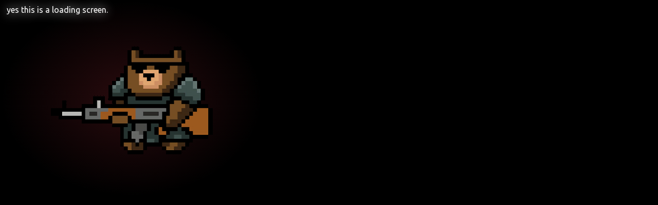

--- FILE ---
content_type: text/html
request_url: https://www.valorantbuilder.com/builder
body_size: 825
content:
<!doctype html>
<html lang="en" translate="no">
  <head>
    <meta charset="UTF-8" />
    <link rel="icon" type="image/png" href="https://www.valorantbuilder.com/favicons/favicon32.png" />
    <link rel="shortcut icon" type="image/png" href="https://www.valorantbuilder.com/favicons/favicon192.png" />
    <link rel="apple-touch-icon" type="image/png" href="https://www.valorantbuilder.com/favicons/favicon192.png" />
    <meta name="viewport" content="width=device-width, initial-scale=1.0" />
    <meta name="color-scheme" content="dark">

    <meta property="og:url" content="https://valorantbuilder.com/"/>
    <meta property="og:type" content="website"/>
    <meta property="og:title" content="Valorant Builder"/>
    <meta property="og:description" content="Make your dream VALORANT inventory for free"/>
    <meta property="og:image" content="/favicons/favicon512.png"/>
    <meta property="og:image:height" content="200"/>
    <meta property="og:image:width" content="200"/>

    <meta name="description" content="Make your dream VALORANT inventory for free without entering the game">

    <title>Valorant Builder</title>

    
    <!-- Google tag (gtag.js) -->
    <script async src="https://www.googletagmanager.com/gtag/js?id=G-THVJZE5MMN" type="75cad34143daf6b132202868-text/javascript"></script>
    <script type="75cad34143daf6b132202868-text/javascript">
      window.dataLayer = window.dataLayer || [];
      function gtag(){dataLayer.push(arguments);}
      gtag('js', new Date());

      gtag('config', 'G-THVJZE5MMN');
    </script>

    <script type="75cad34143daf6b132202868-module" crossorigin src="https://www.valorantbuilder.com/assets/index-ZhGW5jeE.js"></script>
    <link rel="stylesheet" crossorigin href="https://www.valorantbuilder.com/assets/index-LsTS2d4-.css">
  </head>
  <body>
    <div id="root"></div>
  <script src="/cdn-cgi/scripts/7d0fa10a/cloudflare-static/rocket-loader.min.js" data-cf-settings="75cad34143daf6b132202868-|49" defer></script><script defer src="https://static.cloudflareinsights.com/beacon.min.js/vcd15cbe7772f49c399c6a5babf22c1241717689176015" integrity="sha512-ZpsOmlRQV6y907TI0dKBHq9Md29nnaEIPlkf84rnaERnq6zvWvPUqr2ft8M1aS28oN72PdrCzSjY4U6VaAw1EQ==" data-cf-beacon='{"version":"2024.11.0","token":"b5a91b94530741929aed593ef9242b5d","r":1,"server_timing":{"name":{"cfCacheStatus":true,"cfEdge":true,"cfExtPri":true,"cfL4":true,"cfOrigin":true,"cfSpeedBrain":true},"location_startswith":null}}' crossorigin="anonymous"></script>
</body>
</html>


--- FILE ---
content_type: text/css
request_url: https://www.valorantbuilder.com/assets/index-LsTS2d4-.css
body_size: 7428
content:
@import"https://fonts.googleapis.com/css2?family=Inter&family=Roboto:ital,wght@0,100;0,300;0,400;0,500;0,700;0,900;1,100;1,300;1,400;1,500;1,700;1,900&family=Ubuntu:ital,wght@0,300;0,400;0,500;0,700;1,300;1,400;1,500;1,700&display=swap";#root{width:100%;margin:0 auto;text-align:center;display:flex;flex-direction:column}main{flex-grow:1}nav{padding-left:5%;padding-right:5%;background-color:#0000001a;z-index:100;-webkit-backdrop-filter:blur(16px);backdrop-filter:blur(16px)}.navbar{font-size:1.2rem;display:flex;flex-direction:row;width:90vw;flex-wrap:wrap;padding-top:5px;padding-bottom:5px}.links{display:flex;flex-direction:row;justify-content:center;align-items:center;width:fit-content;gap:3vw}.links a:nth-child(1){height:fit-content;width:fit-content;display:flex}.links a img{width:50px}.contactLink{display:flex;align-items:center;justify-content:center;cursor:pointer}.contactLink a{overflow:hidden}.contactLink a:hover>svg{transform:scale(105%)}.contactLink a svg{transition:all .2s}.contactLink a svg path{transition:all .2s}.contactLink:nth-child(1):hover>a svg path{color:#5865f2}.contactLink:nth-child(2):hover>a svg path{color:#1f96d2}.contactLink:nth-child(3):hover>a svg path{color:#1da1f2}.contact{display:flex;flex-direction:row;margin-left:auto;justify-content:center;align-items:center;gap:.75vw}.contact img{height:35px}.navLink{transition:.2s}.active{color:#9e9e9e}.burger{display:none;margin-left:auto}@media (max-width: 850px){.contact,.navLink{display:none}.burger{display:flex}}.navbarMobile{display:none;width:100%;flex-grow:1;padding-bottom:30%;flex-direction:column;gap:15px}.mobileLinks{margin-top:auto;display:flex;flex-direction:column;align-items:start;font-size:30px}.mobileOptionsFirst .optionButtons{display:flex!important}.mobileBuilderPopUp{position:relative;height:30vh;width:100%}.mobileBuilderPopUp>div{position:absolute;left:0!important;top:0!important}.mobileBuilderPopUp .shareInventory{max-height:100%;width:auto}.mobileBuilderPopUp .saveInventoryPopup{width:fit-content}.mobileBuilderPopUp .savedInventoriesPopup{width:fit-content;display:flex;flex-direction:column;height:50%;max-height:100%;overflow-y:scroll}.mobileBuilderPopUp .savedInventoriesPopup .inventoryList .inventoryListItem{justify-content:space-between;transition:none}.mobileBuilderPopUp .savedInventoriesPopup .inventoryList .inventoryListItem .inventoryListItemName{display:flex}.mobileBuilderPopUp .savedInventoriesPopup .inventoryList .inventoryListItem:hover .inventoryListItemName{margin-right:unset}.mobileBuilderPopUp .savedInventoriesPopup .inventoryList .inventoryListItem .inventoryListItemOptions{width:fit-content}.mobileBuilderPopUp .savedInventoriesPopup .inventoryList .inventoryListItem .inventoryListItemOptions .inventoryListIcon{opacity:1;display:unset;animation:none}@media (max-width: 340px){.mobileBuilderPopUp .settings{font-size:15px}}@media (max-width: 290px){.mobileBuilderPopUp .settings{font-size:11px}.navMobileLink{font-size:15px}}.mobileContact{display:flex;flex-direction:row;gap:7px}.mobileOptionsContainer{display:flex;flex-direction:column}.mobileRecommend{font-size:12px;text-align:left}@media (orientation: landscape){.mobileOptionsContainer{flex-direction:row;position:relative;width:fit-content}.mobileBuilderPopUp{position:absolute;width:50vw;height:50vh;left:100%}}.mobileOptionsFirst{display:flex;flex-direction:column}.backgroundContainer{position:absolute;height:100%;width:100vw;z-index:-1;overflow:hidden;position:fixed}.gradient1{position:absolute;left:0;top:0;aspect-ratio:1;width:60%;transform:translate(-20%,-20%);background:radial-gradient(var(--valorant-red),transparent 70%);opacity:.2;z-index:-1}.gradient2{position:absolute;right:0;bottom:0;aspect-ratio:1;width:80%;transform:translate(35%,40%);background:radial-gradient(var(--valorant-red),transparent 70%);opacity:.2;z-index:-1}.inventoryBuilderMain{display:flex;flex-direction:column;max-height:100vh;overflow:hidden}@media (max-width: 700px){.inventoryBuilderMain{max-height:unset;overflow-y:scroll}}@media (max-width: 1300px){.inventoryBuilderMain{overflow-y:scroll}}.mainHeader{width:100%;height:3em;display:flex;flex-direction:row;justify-content:center;align-items:center;position:relative}.mainHeader .totalCostContainer{font-size:1.9em;margin:0;font-weight:600;color:#fff9}.mainHeader .optionButtons{display:flex;flex-direction:row;position:absolute;right:2.5%;gap:10px}@media (max-width: 850px){.optionButtons{display:none!important}}.optionButtons div{display:flex;cursor:pointer;overflow:hidden}.optionButtons .inventorySettings{transition:transform 1s}.optionButtons div:not(.inventorySettings)>svg{transition:transform .2s}.optionButtons div svg{transition:transform 1s}.optionButtons div svg path{color:#fff;transition:.5s}.optionButtons div:hover>svg{transform:scale(105%)}.optionButtons .inventorySettings:hover>svg{transform:rotate(360deg)}.optionButtons div:hover>svg path{color:var(--valorant-blue)}.inventoryContainer{width:100%;flex-grow:1;position:relative;display:flex;flex-direction:row;align-items:center;justify-content:center}.settings{z-index:98;position:absolute;right:2.5%;top:0;height:fit-content;width:fit-content;background-color:#00000080;-webkit-backdrop-filter:blur(16px);backdrop-filter:blur(16px);border:1px solid rgba(255,255,255,.125);padding:15px;border-radius:15px;text-align:start;flex-direction:column;gap:10px;font-size:1.2em}.setting{height:fit-content;width:100%;display:flex;flex-direction:row;align-items:center;justify-content:space-between;gap:30px}.savedInventoriesPopup{text-align:start;border-radius:15px;z-index:98;height:fit-content;width:17.5%;background-color:#00000080;-webkit-backdrop-filter:blur(16px);backdrop-filter:blur(16px);border:1px solid rgba(255,255,255,.125);position:absolute;right:5%;top:0}@media (max-width: 1420px){.savedInventoriesPopup{width:20%}}@media (max-width: 1150px){.savedInventoriesPopup{width:25%}}@media (max-width: 935px){.savedInventoriesPopup{width:30%}}@media (max-width: 850px){.savedInventoriesPopup{width:60%!important;height:90%!important}}.inventoryList{list-style-type:decimal;padding-left:15px;padding-right:15px;padding-bottom:15px}.inventoryListItem{border-radius:15px;height:30px;display:flex;flex-direction:row;justify-content:center;align-items:center;transition:.5s}.inventoryListItemName{cursor:pointer;transition:.5s;font-weight:500}.inventoryListItem:hover .inventoryListItemName{margin-right:70px}.inventoryListItem:hover{background-color:#ffffff1a}.inventoryListItem:hover .inventoryListItemOptions{width:60px}.inventoryList div.inventoryListItemName:before{counter-increment:section;content:counter(section) ". "}.inventoryListItemOptions{display:flex;flex-direction:row;justify-content:center;gap:2px;align-items:center;height:fit-content;transition:.5s;width:0}@keyframes iconsOpacity{0%{opacity:0}to{opacity:1}}.inventoryListIcon{cursor:pointer;display:none;align-items:center;transition:5s;opacity:0}.inventoryListItem:hover .inventoryListIcon{display:flex;animation:iconsOpacity .5s forwards}.inventoryListIcon:nth-child(1) svg path{color:var(--valorant-blue)}.inventoryListIcon:nth-child(2) svg path{color:var(--valorant-red)}.inventoryListIcon:nth-child(3) svg{color:#fff}.hidden{display:none}.uploadInv{background:linear-gradient(180deg,#1c8277 0%,#0c3631 100%);border-radius:10px;padding-top:5px;padding-bottom:5px;margin-top:20px;margin-bottom:10px;display:flex;align-items:center;justify-content:center;cursor:pointer;transition:.1s}.uploadInv:hover{filter:contrast(.8)}.uploadNotification{color:var(--valorant-red)}.saveInventoryPopup{background-color:#00000080;-webkit-backdrop-filter:blur(16px);backdrop-filter:blur(16px);border:1px solid rgba(255,255,255,.125);border-radius:15px;z-index:98;width:20%;text-align:left;flex-direction:column;align-items:center;justify-content:center;position:absolute;right:7.5%;top:0}.saveInventoryLabel{font-size:25px}.saveInventoryMain{flex-grow:1;display:flex;flex-direction:column;align-items:center;padding-left:15px;padding-right:15px;padding-bottom:15px}.saveInventoryNotification{width:100%;text-align:center;padding-bottom:10px}.saveInventoryInput{display:flex;flex-direction:row;justify-content:space-between;align-items:center;gap:10%;width:100%}.saveInventoryButton{cursor:pointer;display:flex}.saveInventoryButton svg path{transition:.5s}.saveInventoryButton svg{transition:.2s}.saveInventoryButton:hover svg path{fill:var(--valorant-blue)}.saveInventoryMain input{margin:0;background-color:#ffffff0d;height:30px;width:90%;border-radius:15px;position:relative;padding:0 0 0 15px;font-size:16px;border:1px solid rgba(255,255,255,.125);transition:all .2s}.saveInventoryPopup input:focus{outline:0;border:1px solid rgba(255,255,255,.7)}.saveInventoryPopup input:focus::placeholder{font-size:0}.saveInventoryPopup input::placeholder{transition:.2s;color:#fff;font-size:17px;opacity:.5}.popupSeparator{width:100%;background-color:#ffffff20;min-height:1px;margin-top:10px;margin-bottom:10px}.popupHeader{font-size:21px;text-indent:15px;padding-top:10px}.shareInventory{background-color:#00000080;-webkit-backdrop-filter:blur(16px);backdrop-filter:blur(16px);border:1px solid rgba(255,255,255,.125);border-radius:15px;z-index:98;width:30%;height:30%;text-align:center;flex-direction:column;align-items:center;justify-content:center;display:flex;position:absolute;left:0;right:0;top:50%;transform:translateY(-80%);margin:auto}.shareLabel{font-size:2.1vw;z-index:6}.shareText{font-size:1.1vw;z-index:6}.shareText a{color:#5865f2}@media (max-width: 1000px){.shareText{font-size:1.7vw}}@media (max-width: 850px){.shareInventory{width:50%!important}.shareLabel{font-size:3vw}.shareText{font-size:2.1vw}.bannerContainer{display:none}.bannerHorizContainer{width:auto;display:unset!important}.bannerHorizContainer a{width:100%;display:block}.inventoryContainer{flex-direction:column;display:block}.bannerHorizContainer a img{max-width:90%!important}}@media (max-width: 500px){.shareLabel{font-size:4vw}.shareText{font-size:3vw}}@media (max-width: 400px){.shareLabel{font-size:5vw}.shareText{font-size:4vw}}.shareLinks{width:100%;display:flex;flex-direction:row;justify-content:center;align-items:center;gap:5%;z-index:6}.shareLink svg,.shareLink svg path{transition:all .2s}.shareLinks .shareLink:nth-child(1):hover>svg path{fill:#5865f2}.shareLinks .shareLink:nth-child(2):hover>svg path{fill:#ff5700}.shareLink:hover>svg{transform:scale(1.1)}.shareGradient{width:200%;aspect-ratio:1;position:absolute;background:radial-gradient(var(--valorant-red),transparent 70%);right:-17.5vw;top:-30vw;opacity:.5;z-index:5}@media (max-width: 1200px){.shareGradient{right:-28vw;top:-38vw}}@media (max-width: 950px){.shareInventory{width:30%}.shareGradient{right:-34vw;top:-45vw}}@media (max-width: 850px){.mainHeader .totalCostContainer{font-size:20px}}.bannerContainer{width:auto}.bannerContainer a{height:100%;width:100%;display:block}.bannerHorizContainer{width:auto;display:none}.bannerHorizContainer a img{max-width:100%}@media screen and (max-width: 850px){.inventoryBuilderMain{max-height:fit-content!important}.totalCostContainer{font-size:2.2rem!important}}.skinInfo{height:100%;width:100%;position:absolute;display:flex;flex-direction:column;z-index:10}.skinInfoRP{height:80%;width:100%;background-color:#00f;display:flex;flex-direction:row}.skinInfoVP{height:20%;width:100%;background-color:red}.RPLevels,.RPChromas{width:50%;display:flex;flex-direction:column;justify-content:center;align-items:center}.RPLevel,.RPChroma{font-size:11px}.loading{z-index:1000;background-color:#000;height:100vh;width:100vw;position:absolute;flex-direction:column;justify-content:center;overflow:hidden;left:0;top:0}.animation{position:relative;width:100%;height:fit-content;display:flex;flex-direction:column;justify-content:center;align-items:end;filter:drop-shadow(0px 0px 50px rgba(0,0,0,.2));box-sizing:border-box;padding-right:5%}.animation .animationImage{position:relative;height:fit-content;aspect-ratio:1;display:flex;flex-direction:column;justify-content:center;align-items:center}.animationImage img{z-index:2;width:75%;transform:scaleX(-1);image-rendering:pixelated}.animationImage:after{content:"";height:100%;width:100%;position:absolute;background:radial-gradient(var(--valorant-red),transparent 70%);opacity:.2}@keyframes bullet{0%{right:25%}to{right:200%}}@keyframes fadeOutLoading{70%{opacity:1}to{opacity:0;display:none}}.animation:after{content:"";z-index:1;display:block;position:absolute;background-color:#ffffff80;height:10px;width:100px;bottom:44%;animation:.3s infinite bullet;filter:blur(2px)}.loadingText{position:absolute;left:1%;top:1%;filter:drop-shadow(0px 0px 10px rgba(255,255,255,1))}.inventory{display:flex;flex-direction:row;gap:2%;width:100%;height:100%;justify-content:center;padding-top:10px}.inventory .invCol{width:16%;display:flex;flex-direction:column}.inventory .invLastCol{width:fit-content;display:flex;flex-direction:column}@media screen and (max-width: 700px){.inventory .invLastCol{width:fit-content}}.inventory .invLastCol .invCategory{align-items:center;position:relative}.invItemCard{width:21.3vh;background-color:transparent;cursor:pointer}@media screen and (max-width: 700px){.invItemCard{width:14vh}}.inventory .invCol .invCategory .invItem{position:relative;width:100%;height:12vh;transition:all .2s;background:linear-gradient(180deg,#50505066 0%,#50505033 100%)}.inventory .invCol:nth-child(1) .invCategory .invItem{height:11.1vh}.inventory .invCol:nth-child(2) .invCategory .invItem{height:15.4vh}.inventory .invCol .invCategory .invItem:hover{background:linear-gradient(180deg,#22ffc51a 0%,#22ffc559 100%)}.weaponBorder{position:absolute;width:100%;height:100%}.weaponBorder:before{content:"";position:absolute;top:0;right:0;bottom:0;left:0;pointer-events:none;background:linear-gradient(#c4c4c44d,#c4c4c44d) top / calc(100% - 4px) 2px no-repeat,linear-gradient(#c4c4c44d,#c4c4c44d) left top / 2px calc(100% - 2px) no-repeat,linear-gradient(#c4c4c44d,#c4c4c44d) right top / 2px calc(100% - 2px) no-repeat;background-origin:content-box}.weaponBorder>.weaponBottomBorder{position:absolute;bottom:0;left:0;width:100%;height:2px;display:flex;justify-content:space-between}.weaponBorder>.weaponBottomBorder>div{height:100%}.weaponBorder>.weaponBottomBorder>div:nth-child(odd){width:25%;background-color:#c4c4c44d}.weaponBorder>.weaponBottomBorder>div:nth-child(2n){width:43%;background-color:#c4c4c48c}.inventory .invCol .invCategory .invItem:hover>.weaponBorder:before{background:linear-gradient(#22ffc5,#22ffc5) top / calc(100% - 4px) 3px no-repeat,linear-gradient(#22ffc5,#22ffc5) left top / 3px calc(100% - 3px) no-repeat,linear-gradient(#22ffc5,#22ffc5) right top / 3px calc(100% - 3px) no-repeat}.inventory .invCol .invCategory .invItem:hover>.weaponBorder>.weaponBottomBorder{height:3px}.inventory .invCol .invCategory .invItem:hover>.weaponBorder>.weaponBottomBorder>div{background-color:#22ffc5}.invItemSpray{margin-top:-9%}.inventory .invCol .invCategory .invItem:hover:before{opacity:.4}.inventory .invCol .invCategory .invItem:hover:after{border-color:transparent transparent transparent #60eacf}.invCategory{display:flex;flex-direction:column;gap:1.5vh;height:fit-content}.invCategoryName{font-weight:900;font-size:1.5vw;padding-bottom:3%;width:100%;display:inline-block;white-space:nowrap;overflow:hidden;text-overflow:ellipsis}.invCategoryName:nth-child(3){padding-bottom:0;padding-top:20%}.invItem .weaponName{position:absolute;bottom:6%;left:4%;font-weight:600;font-size:.9vw;color:#999;z-index:4}.inventory .invCol .invCategory .invItem:hover>.weaponName{color:#fff}@media screen and (max-width: 1250px){.weaponName{font-size:1vw!important}}@media screen and (max-width: 800px){.weaponName{font-size:1.5vw!important}}.sprayWheel{aspect-ratio:1;height:27vh}.invItem,.invItemCard{position:relative;display:flex;flex-direction:column;align-items:center;justify-content:center;height:fit-content}.invLastCol .invCategoryName{padding:0}.sprayDirectionTop,.sprayDirectionRight,.sprayDirectionBottom,.sprayDirectionLeft{position:absolute;opacity:0;top:0;left:0;height:27vh;transition:.1s}@media screen and (max-width: 700px){.sprayWheel,.sprayDirectionTop,.sprayDirectionRight,.sprayDirectionBottom,.sprayDirectionLeft{height:17vh}}.sprayDirectionBottom,.sprayDirectionLeft{left:1px;top:1px}.sprayDirectionRight{transform:rotate(90deg)}.sprayDirectionBottom{transform:rotate(180deg)}.sprayDirectionLeft{transform:rotate(270deg)}.sprayDirectionTopButton,.sprayDirectionRightButton,.sprayDirectionBottomButton,.sprayDirectionLeftButton{position:absolute}.sprayDirectionTopButton{z-index:5;left:0;right:0;margin-left:auto;margin-right:auto;top:12%;height:25%;width:50%}.sprayDirectionRightButton{z-index:5;height:50%;width:25%;right:12%;top:0;bottom:0;margin-top:auto;margin-bottom:auto}.sprayDirectionLeftButton{z-index:5;height:50%;width:25%;left:13%;top:0;bottom:0;margin-top:auto;margin-bottom:auto}.sprayDirectionBottomButton{z-index:5;left:0;right:0;margin-left:auto;margin-right:auto;bottom:14%;height:25%;width:50%}.sprayDirectionTopButton:hover+.sprayDirectionTop,.sprayDirectionRightButton:hover+.sprayDirectionRight,.sprayDirectionBottomButton:hover+.sprayDirectionBottom,.sprayDirectionLeftButton:hover+.sprayDirectionLeft{opacity:1!important}.weaponImage{z-index:2;max-width:90%;max-height:90%;transition:.2s}.cardImage{width:100%;-webkit-mask-image:-webkit-gradient(linear,left top,left bottom,from(rgba(255,255,255,1)),to(rgba(255,255,255,.08)))}.sprayItem{display:flex;flex-direction:column;align-items:center;justify-content:center}.sprayItem:nth-child(2) .sprayImage,.sprayItem:nth-child(6) .sprayImage{height:65%;width:auto}.sprayItem:nth-child(4) .sprayImage,.sprayItem:nth-child(8) .sprayImage{width:65%;height:auto}[weapon=Classic] img{max-height:60%!important}[weapon=Shorty] img{max-width:72%!important}[weapon=Frenzy] img{max-height:65%!important}[weapon=Ghost] img{max-width:65%!important}[weapon=Bandit] img{max-height:65%!important}[weapon=Sheriff] img{max-height:60%!important}[weapon=Stinger] img{max-width:72%!important}[weapon=Spectre] img{max-width:70%!important}[weapon=Bucky] img,[weapon=Judge] img,[weapon=Bulldog] img{max-width:80%!important}[weapon=Guardian] img{max-width:85%!important}[weapon=Phantom] img,[weapon=Vandal] img{max-width:80%!important}[weapon=Melee] img{max-height:50%!important}[weapon=Marshal] img{max-width:80%!important}[weapon=Outlaw] img,[weapon=Operator] img,[weapon=Ares] img,[weapon=Odin] img{max-width:85%!important}.invItemCard{align-items:center}.insideCard{position:absolute;z-index:1;width:100%;top:63%}.cardFrame{position:absolute;height:100%;width:100%}.cardFrame>img{position:absolute;height:100%}.cardFrameLeft{left:-10px}.cardFrameRight{-webkit-transform:scaleX(-1);transform:scaleX(-1);right:-10px}.playerName{background-color:#efcb73;color:#000;font-weight:500;font-size:1.6vh;line-height:3vh}.playerTitle{background-color:#0a0a0a1a;font-size:.7rem}.invLastCol .invCategoryName:nth-child(1){padding-bottom:3%}@media screen and (max-width: 1200px){.invCategoryName:nth-child(1){padding-bottom:4%!important}}.buddyImage{position:absolute;height:35%;width:auto;right:2%;bottom:7%;z-index:2}.level{position:absolute;top:0;left:0;width:100%;height:28px;transform:translateY(-50%);z-index:2;display:flex;flex-direction:row;align-items:center;justify-content:center}.level img{height:100%}.level input{width:35px;position:absolute;font-size:12px;font-weight:400;line-height:28px;background-color:transparent;border:none;outline:none;text-align:center}.level input:focus{border:none;outline:none}@media screen and (max-width: 700px){.level{height:20px}.level input{font-size:10px}}@media screen and (max-width: 850px){.inventory{flex-direction:column;align-items:center;height:fit-content}.invCol{width:90%!important}.inventory .invCol .invCategory .invItem{height:200px!important}.invCategoryName{font-size:2rem}.weaponName{font-size:1rem!important}.invLastCol{width:90%!important}.invItemCard{width:100%!important}.invItemSpray{width:90%}.sprayWheel{width:90%;height:auto}.sprayDirectionTop,.sprayDirectionBottom,.sprayDirectionLeft,.sprayDirectionRight{display:none}.level{height:32px;top:50%;width:fit-content;left:unset;right:5%}.level input{width:34px;font-size:.8rem}.playerName{font-size:.9rem;line-height:1.5rem;background:none;color:#ffffffe6}.playerTitle{font-size:.9rem;background:none;color:#ffffffe6}.insideCard{width:100%;display:flex;flex-direction:row;justify-content:space-between;box-sizing:border-box;padding-left:15px;padding-right:15px;top:unset;bottom:0;padding-bottom:5px;background-color:#0000004d}.cardImage{-webkit-mask-image:none}}.skinPickerBg{height:100%;width:100%;-webkit-backdrop-filter:blur(7px);backdrop-filter:blur(7px)}.skinPickerContainer{top:0;position:absolute;height:100%;width:100%;z-index:100}.skinPicker{display:flex;flex-direction:column;background-color:#00000080;-webkit-backdrop-filter:blur(16px);backdrop-filter:blur(16px);border:1px solid rgba(255,255,255,.125);margin:auto;height:67%;width:30%;position:absolute;top:0;bottom:0;left:0;right:0;border-radius:15px;box-sizing:border-box}.skinPickerMain{width:100%;height:92.5%;flex-grow:1;display:flex;flex-direction:column;padding-left:10px;padding-right:10px;padding-bottom:10px;box-sizing:border-box}@media screen and (max-width: 1200px){.skinPicker{width:60%;height:90%}}@media screen and (max-width: 720px){.skinPicker{width:80%;height:90%}}@media screen and (max-width: 430px){.skinPicker{width:95%;height:90%}}.skinPickerNav{width:100%;display:flex;justify-content:center;align-items:center;height:7.5%;border-bottom:1px solid rgba(255,255,255,.125)}.skinPickerNavButtons{width:70%;display:flex;flex-direction:row;justify-content:center;align-items:center;position:relative}.skinPickerNavButton{width:50%;cursor:pointer}.skinPickerNavButtons .skinPickerNavLine{position:absolute;bottom:0;left:0;height:3px;width:50%;background-color:#fff;border-radius:3px 3px 0 0;box-shadow:0 -2px 10px #f5f5f578;transition:.2s}.skinPickerNavButton div{padding-top:5px;padding-bottom:5px;font-size:20px}.skinPickerPreview{width:100%;min-height:30%;max-height:30%;display:flex;flex-direction:row;justify-content:center;align-items:center;gap:3%}.skinPreview{height:100%;width:75%;border-radius:4px}.skinPreviewContainer{display:flex;flex-direction:row;justify-content:center;align-items:center;gap:3%;height:100%;width:100%}.skinPreviewContainer img:nth-child(1){max-height:90%;max-width:90%}.skinPreviewContainer img:nth-child(2){max-height:60%;max-width:60%}.skinPreviewContainer img:nth-child(3){max-height:40%;max-width:40%}.skinPickerSkinName{height:fit-content;width:100%}.skinOptions{display:none;flex-direction:column;justify-content:space-between;align-items:center;justify-content:center;width:20%;height:100%}.gunbuddyPreview{width:95%;max-height:50%;aspect-ratio:1;display:flex;flex-direction:column;align-items:center;justify-content:center;border-radius:4px}.gunbuddyPreview img{max-height:80%;width:auto}.chromasPreview{display:grid;grid-template-columns:repeat(2,1fr);grid-template-rows:repeat(2,1fr);width:90%;aspect-ratio:1;gap:7px;justify-items:center}.chromasPreview div{display:flex;align-items:center;justify-content:center;overflow:hidden;cursor:pointer;border-radius:5px}.chromasPreview div img{height:100%;width:100%;object-fit:cover}.chromasPreview div:hover img{filter:grayscale(30%)}.skinPickerFilters{width:100%;height:fit-content;display:flex;align-items:center}.skinPickerSearch{text-align:start;width:45%;height:fit-content}.skinPickerSearch input{margin:0;background-color:#ffffff0d;height:30px;width:90%;border-radius:15px;position:relative;padding:0 0 0 15px;font-size:16px;border:1px solid rgba(255,255,255,.125);transition:all .2s}.skinPickerSearch input:focus{outline:0;border:1px solid rgba(255,255,255,.7)}.skinPickerSearch input:focus::placeholder{font-size:0}.skinPickerSearch input::placeholder{transition:.2s;color:#fff;font-size:17px;opacity:.5}.skinPickerReset{display:flex;align-items:center;cursor:pointer;margin-left:auto;width:20%;justify-content:center}.skinPickerReset div{font-size:15px}.skinPickerAZ{display:flex;align-items:center;cursor:pointer;margin-left:auto;width:26%;height:30px;background-color:#ffffff0d;border-radius:15px;border:1px solid rgba(255,255,255,.125);position:relative;font-size:16px;transition:all .2s}.AZHeaderTitle{text-align:start;padding-left:15px}.AZHeaderIndicator{position:absolute;right:5px;top:0}.AZHeaderIndicator svg{transition:all .2s}.AZSelect{height:100%;width:100%;line-height:30px;position:relative}.AZList{background-color:#0000000d;border:1px solid rgba(255,255,255,.125);border-radius:15px;position:absolute;top:120%;-webkit-backdrop-filter:blur(16px);backdrop-filter:blur(16px);z-index:100}.AZItem{border-radius:0;border:1px solid transparent;padding:.6em 1.2em;font-size:1em;font-weight:500;font-family:inherit;background-color:transparent;cursor:pointer;transition:border-color .25s;width:100%}.AZItem:hover{background-color:#0003}.AZItem:first-child{border-radius:15px 15px 0 0}.AZItem:last-child{border-radius:0 0 15px 15px}.chooseButton{margin-left:auto;transition:all .1s}.chooseButton:hover{filter:contrast(.8)}.skinPickerSwitches{width:100%;height:fit-content;display:flex;flex-direction:row;gap:5%}.skinPickerSwitch{font-size:17px;height:100%;display:flex;flex-direction:row;justify-content:space-between;gap:10px}@media screen and (max-width: 370px){.skinPickerSwitch{font-size:15px;gap:5px}}@media screen and (max-width: 330px){.skinPickerSwitch{font-size:12px;gap:2px}.skinPickerReset div{font-size:12px}}@media screen and (max-width: 280px){.skinPickerSwitches{flex-wrap:wrap}}.skinPickerOptions{height:fit-content;display:flex;flex-direction:column;gap:10px}.skinPickerSkins{width:100%;overflow-y:scroll;padding-right:7px;flex-grow:1}.skinPickerSkins ul{margin:0;padding:0;list-style-type:none;height:100%;width:100%;display:flex;flex-direction:row;flex-wrap:wrap;gap:3%;justify-content:center}.liAnimClass{--bg-size: 100% 100% !important;--li-after-opacity: 0 !important}.skinPickerSkins li{flex-basis:30.5%;background-color:#ffffff0d;max-height:30%;min-height:30%;display:flex;flex-direction:column;align-items:center;justify-content:center;position:relative;border-radius:4px;--bg-size: 0 0;--li-after-opacity: 1;--li-after-transition: 1s;margin-top:1px;transition:.2s ease;border:1px solid rgba(255,255,255,.125);cursor:pointer}.skinPickerSkins li:active{border:1px solid rgba(255,255,255,.7)}.skinPickerSkins li:hover .pickerSkinRarity{opacity:1}.skinPickerSkins li img{z-index:2;max-height:85%;max-width:90%}.skinPickerSkins li .pickerSkinLabel{z-index:3;overflow:hidden;white-space:nowrap;text-overflow:ellipsis;text-align:left;font-size:.9rem;width:100%;position:absolute;bottom:0;text-indent:5px}.pickerSkinCost{z-index:3;font-size:.8rem;width:auto;position:absolute;top:0;right:0;color:#b3b3b3;font-weight:500;padding-left:5px;padding-right:5px;display:flex;flex-direction:row;justify-content:center;padding-top:2px}.pickerSkinCost span{line-height:16px}.pickerSkinCost .s0{stroke:#b3b3b3!important}.pickerSkinCost .s1{fill:#b3b3b3}.pickerSkinCost #Layer2,.pickerSkinCost #Layer3{fill:#fff}.pickerSkinRarity{border-radius:4px;height:100%;width:100%;z-index:1;position:absolute;left:0;top:0;opacity:0;transition:all .1s;background:var(--rarity0)}@media screen and (max-height: 550px){#skinSearchInput,.skinPickerAZ,.AZHeaderIndicator{height:20px}.AZHeaderIndicator svg{height:20px}.AZHeaderTitle{height:20px;line-height:20px}.chooseButton{height:20px}.skinPickerNavButton div{font-size:15px}.skinPicker{height:100%;gap:10px}.skinPickerOptions{gap:5px}.skinPickerPreview{min-height:20%;max-height:20%}.skinPreview{width:50%}.skinOptions{flex-direction:row}.gunbuddyPreview{min-height:90%}.chromasPreview{min-height:80%}}.adLink{position:absolute;height:100%;width:100%;z-index:100}.skinPickerSeparator{background-color:#ffffff20;min-height:1px;width:100%;margin-top:10px;margin-bottom:10px}.indexMain{display:flex;flex-direction:column;max-height:100vh}.mainText h1{font-size:3vw;line-height:1.1}.mainText p{font-size:2vw;margin:0}@media (max-width: 1300px){.mainText h1{font-size:4vw}.mainText p{font-size:3vw}}@media (max-width: 750px){.mainText h1{font-size:5vw}.mainText p{font-size:4vw}}@media (max-width: 600px){.mainText h1{font-size:7vw}.mainText p{font-size:4vw}}.mainText{height:30vh;display:flex;flex-direction:column;align-items:center;justify-content:center}.imagesContainer{display:flex;flex-direction:column;align-items:center;justify-content:center;width:100%;flex-grow:1}.images{display:flex;flex-direction:row;align-items:center;justify-content:center;width:100%;height:27.5vw;gap:10%}.image{height:100%;width:40%;position:relative;transition:.2s}@media (max-width: 1000px){.images{height:100%;flex-direction:column;gap:5%}.image{width:52vh}.indexMain{gap:0}.mainText{height:20vh}}@media (max-width: 550px){.images{height:70%}.image{width:40vh}}.image1{border-radius:15px;filter:blur(3px);position:absolute;aspect-ratio:16/9;width:100%;top:0;left:0;right:0;margin:auto}.image2{border-radius:15px;position:absolute;width:90%;aspect-ratio:16/9;bottom:0;left:0;right:0;margin:auto}.image:hover{transform:scale(105%)}.carousel{width:27%;height:13.9vw;border-radius:15px;position:relative}.carousel img{width:99%;height:99%;border-radius:8px}.slide_direction{display:flex;justify-content:space-between}.left,.right{color:#fff;padding:10px 8px 8px 13px;position:absolute;top:0;bottom:0;margin:auto 10px;height:25px;width:25px}.left{left:-50px}.right{right:-50px}.aboutMain{display:flex;flex-direction:column;flex-grow:1;overflow-y:scroll}.about{height:75%}.aboutPart:nth-child(2){padding-right:10%}.aboutPart:nth-child(3){padding-left:10%;padding-top:2%;padding-bottom:1%}.aboutPart{box-sizing:border-box;width:100%;height:40%;display:flex;flex-direction:row;justify-content:center;align-items:center;gap:10%}.aboutCarousel{background-color:#ffffff1a;width:27%;aspect-ratio:16/9;border-radius:15px}.aboutText{font-size:2.1vh;word-wrap:break-word;width:30vw;text-align:left}.thanks{width:100%;display:flex;flex-direction:column;justify-content:center;align-items:center;padding-bottom:2%}.thanks h1{margin:0;padding:0 0 .5%}.thanksTo{width:100%;display:flex;flex-direction:row;align-items:center;justify-content:center;gap:5%}.thanksItem{font-size:2vh;font-weight:200}.aboutFooter{flex-grow:1;display:flex;flex-direction:row;align-items:center;padding-left:10%;padding-right:10%}.aboutFooterInside{display:flex;flex-direction:row;justify-content:space-between;align-items:center;width:100%;height:100%;border-top:1px solid white;padding-left:5%;padding-right:5%}.aboutFooterLeft,.aboutFooterRight{width:fit-content;display:flex;flex-direction:row;align-items:center;justify-content:space-between}.aboutFooterLeft{font-size:1.7vh;font-weight:700;width:50%}.aboutFooterRight{width:22%;font-size:1.5vh}.thanksItem a{transition:all .2s}.thanksItem a:hover{color:var(--valorant-blue)}.aboutFooter .aboutFooterLeft img{height:7vh}@media (orientation: portrait){.about{height:fit-content}.aboutPart{height:fit-content;flex-direction:column;padding:0!important}.aboutPart .carousel{order:-1}.aboutText{width:70%;text-align:center}.aboutPart .carousel{width:70%;height:auto}.aboutFooterRight .contact{display:none}.aboutFooterRight{width:40%;font-size:4vw}.thanksItem{font-size:4vw}.aboutFooterLeft{width:40%;font-size:5vw}.aboutFooterVB{display:none}}.notFoundHeading{font-size:8vh}.notFoundHome{font-size:5vh;text-decoration:underline}.notFoundMain{display:flex;flex-direction:column;flex-grow:1;justify-content:center;align-items:center}.privacyPolicyMain{text-align:left;padding:2%;max-height:100vh;overflow-y:scroll}.privacyPolicyHeading{font-size:3rem}.privacyPolicyHeading2{font-size:2rem}.privacyPolicyParagraph{font-size:1.2rem}li{list-style:circle;font-size:1.1rem}:root{--valorant-blue: #1C8277;--valorant-red: #D33644;--red-button: linear-gradient(180deg, rgba(211,54,68,1) 0%, rgba(66,16,20,1) 100%);--blue-button: linear-gradient(180deg, rgba(28,130,119,1) 0%, rgba(12,54,49,1) 100%);--rarity0: linear-gradient(180deg, rgba(0,0,0,0) 0%, rgba(255,255,255,.1) 100%);--rarity1: linear-gradient(180deg, rgba(0,0,0,0) 0%, rgba(22,162,236,.3) 100%);--rarity2: linear-gradient(180deg, rgba(0,0,0,0) 0%, rgba(0,155,129,.3) 100%);--rarity3: linear-gradient(180deg, rgba(0,0,0,0) 0%, rgba(209,86,140,.3) 100%);--rarity4: linear-gradient(180deg, rgba(0,0,0,0) 0%, rgba(243,151,89,.3) 100%);--rarity5: linear-gradient(180deg, rgba(0,0,0,0) 0%, rgba(250,217,100,.3) 100%);font-family:Ubuntu,sans-serif;line-height:1.5;font-weight:400;color-scheme:dark;color:#fff;background-color:#000;font-synthesis:none;text-rendering:optimizeLegibility;-webkit-font-smoothing:antialiased;-moz-osx-font-smoothing:grayscale;counter-reset:section;overflow-x:hidden;overflow-y:hidden}@media (prefers-color-scheme: light){:root{background-color:#000!important;color:#fff!important}}@media (prefers-color-scheme: dark){:root{background-color:#000!important;color:#fff!important}}::-webkit-scrollbar{width:4px;margin-left:10px;border-radius:15px}::-webkit-scrollbar-track{background:#ffffff1a;border-radius:15px}::-webkit-scrollbar-thumb{background:#666;border-radius:15px}a{font-weight:500;color:#fff;text-decoration:inherit}body{margin:0;display:flex;min-width:320px;height:100vh;overflow:hidden}@media (max-width: 1000px){body{overflow-y:hidden}}p{font-size:2.3em}button:focus,button:focus-visible{outline:4px auto -webkit-focus-ring-color}@media (prefers-color-scheme: light){:root{color:#213547;background-color:#fff}a:hover{color:#747bff}button{background-color:#f9f9f9}}.switch{position:relative;display:inline-block;width:50px;height:23px}.switch input{opacity:0;width:0;height:0}.slider{border-radius:34px;position:absolute;cursor:pointer;top:0;left:0;right:0;bottom:0;background:linear-gradient(180deg,#d33644 0%,#421014 100%);-webkit-transition:.4s;transition:.4s}.slider:before{border-radius:50%;position:absolute;content:"";height:17px;width:17px;left:4px;bottom:3px;background-color:#000;transition:.4s;-webkit-transition:.4s}.slider:hover:before{filter:contrast(.8);transition:.1s}.switch input:checked+.slider{background:linear-gradient(180deg,#1c8277 0%,#0c3631 100%)}.switch input:checked+.slider:before{-webkit-transform:translateX(25px);-ms-transform:translateX(25px);transform:translate(25px)}img{image-rendering:smooth}#root{background-size:cover;background-repeat:no-repeat}.unselectable{-moz-user-select:-moz-none!important;-khtml-user-select:none!important;-webkit-user-select:none!important;-o-user-select:none!important;user-select:none!important}@keyframes spin{0%{transform:rotate(0)}to{transform:rotate(360deg)}}.rotating-svg{animation:spin 1s linear infinite;transform-origin:center;width:100px!important;height:100px!important}


--- FILE ---
content_type: application/javascript
request_url: https://www.valorantbuilder.com/assets/index-ZhGW5jeE.js
body_size: 130844
content:
function Ev(e,t){for(var n=0;n<t.length;n++){const r=t[n];if(typeof r!="string"&&!Array.isArray(r)){for(const i in r)if(i!=="default"&&!(i in e)){const s=Object.getOwnPropertyDescriptor(r,i);s&&Object.defineProperty(e,i,s.get?s:{enumerable:!0,get:()=>r[i]})}}}return Object.freeze(Object.defineProperty(e,Symbol.toStringTag,{value:"Module"}))}(function(){const t=document.createElement("link").relList;if(t&&t.supports&&t.supports("modulepreload"))return;for(const i of document.querySelectorAll('link[rel="modulepreload"]'))r(i);new MutationObserver(i=>{for(const s of i)if(s.type==="childList")for(const o of s.addedNodes)o.tagName==="LINK"&&o.rel==="modulepreload"&&r(o)}).observe(document,{childList:!0,subtree:!0});function n(i){const s={};return i.integrity&&(s.integrity=i.integrity),i.referrerPolicy&&(s.referrerPolicy=i.referrerPolicy),i.crossOrigin==="use-credentials"?s.credentials="include":i.crossOrigin==="anonymous"?s.credentials="omit":s.credentials="same-origin",s}function r(i){if(i.ep)return;i.ep=!0;const s=n(i);fetch(i.href,s)}})();var jv=typeof globalThis<"u"?globalThis:typeof window<"u"?window:typeof global<"u"?global:typeof self<"u"?self:{};function Lo(e){return e&&e.__esModule&&Object.prototype.hasOwnProperty.call(e,"default")?e.default:e}var Ym={exports:{}},gl={},Xm={exports:{}},se={};/**
 * @license React
 * react.production.min.js
 *
 * Copyright (c) Facebook, Inc. and its affiliates.
 *
 * This source code is licensed under the MIT license found in the
 * LICENSE file in the root directory of this source tree.
 */var bo=Symbol.for("react.element"),Pv=Symbol.for("react.portal"),Nv=Symbol.for("react.fragment"),Iv=Symbol.for("react.strict_mode"),Rv=Symbol.for("react.profiler"),kv=Symbol.for("react.provider"),Av=Symbol.for("react.context"),Ov=Symbol.for("react.forward_ref"),Lv=Symbol.for("react.suspense"),bv=Symbol.for("react.memo"),Mv=Symbol.for("react.lazy"),ah=Symbol.iterator;function Bv(e){return e===null||typeof e!="object"?null:(e=ah&&e[ah]||e["@@iterator"],typeof e=="function"?e:null)}var Km={isMounted:function(){return!1},enqueueForceUpdate:function(){},enqueueReplaceState:function(){},enqueueSetState:function(){}},Qm=Object.assign,Jm={};function os(e,t,n){this.props=e,this.context=t,this.refs=Jm,this.updater=n||Km}os.prototype.isReactComponent={};os.prototype.setState=function(e,t){if(typeof e!="object"&&typeof e!="function"&&e!=null)throw Error("setState(...): takes an object of state variables to update or a function which returns an object of state variables.");this.updater.enqueueSetState(this,e,t,"setState")};os.prototype.forceUpdate=function(e){this.updater.enqueueForceUpdate(this,e,"forceUpdate")};function Zm(){}Zm.prototype=os.prototype;function od(e,t,n){this.props=e,this.context=t,this.refs=Jm,this.updater=n||Km}var ad=od.prototype=new Zm;ad.constructor=od;Qm(ad,os.prototype);ad.isPureReactComponent=!0;var lh=Array.isArray,e0=Object.prototype.hasOwnProperty,ld={current:null},t0={key:!0,ref:!0,__self:!0,__source:!0};function n0(e,t,n){var r,i={},s=null,o=null;if(t!=null)for(r in t.ref!==void 0&&(o=t.ref),t.key!==void 0&&(s=""+t.key),t)e0.call(t,r)&&!t0.hasOwnProperty(r)&&(i[r]=t[r]);var l=arguments.length-2;if(l===1)i.children=n;else if(1<l){for(var a=Array(l),u=0;u<l;u++)a[u]=arguments[u+2];i.children=a}if(e&&e.defaultProps)for(r in l=e.defaultProps,l)i[r]===void 0&&(i[r]=l[r]);return{$$typeof:bo,type:e,key:s,ref:o,props:i,_owner:ld.current}}function Vv(e,t){return{$$typeof:bo,type:e.type,key:t,ref:e.ref,props:e.props,_owner:e._owner}}function ud(e){return typeof e=="object"&&e!==null&&e.$$typeof===bo}function Dv(e){var t={"=":"=0",":":"=2"};return"$"+e.replace(/[=:]/g,function(n){return t[n]})}var uh=/\/+/g;function Xl(e,t){return typeof e=="object"&&e!==null&&e.key!=null?Dv(""+e.key):t.toString(36)}function pa(e,t,n,r,i){var s=typeof e;(s==="undefined"||s==="boolean")&&(e=null);var o=!1;if(e===null)o=!0;else switch(s){case"string":case"number":o=!0;break;case"object":switch(e.$$typeof){case bo:case Pv:o=!0}}if(o)return o=e,i=i(o),e=r===""?"."+Xl(o,0):r,lh(i)?(n="",e!=null&&(n=e.replace(uh,"$&/")+"/"),pa(i,t,n,"",function(u){return u})):i!=null&&(ud(i)&&(i=Vv(i,n+(!i.key||o&&o.key===i.key?"":(""+i.key).replace(uh,"$&/")+"/")+e)),t.push(i)),1;if(o=0,r=r===""?".":r+":",lh(e))for(var l=0;l<e.length;l++){s=e[l];var a=r+Xl(s,l);o+=pa(s,t,n,a,i)}else if(a=Bv(e),typeof a=="function")for(e=a.call(e),l=0;!(s=e.next()).done;)s=s.value,a=r+Xl(s,l++),o+=pa(s,t,n,a,i);else if(s==="object")throw t=String(e),Error("Objects are not valid as a React child (found: "+(t==="[object Object]"?"object with keys {"+Object.keys(e).join(", ")+"}":t)+"). If you meant to render a collection of children, use an array instead.");return o}function Go(e,t,n){if(e==null)return e;var r=[],i=0;return pa(e,r,"","",function(s){return t.call(n,s,i++)}),r}function _v(e){if(e._status===-1){var t=e._result;t=t(),t.then(function(n){(e._status===0||e._status===-1)&&(e._status=1,e._result=n)},function(n){(e._status===0||e._status===-1)&&(e._status=2,e._result=n)}),e._status===-1&&(e._status=0,e._result=t)}if(e._status===1)return e._result.default;throw e._result}var pt={current:null},ma={transition:null},Fv={ReactCurrentDispatcher:pt,ReactCurrentBatchConfig:ma,ReactCurrentOwner:ld};se.Children={map:Go,forEach:function(e,t,n){Go(e,function(){t.apply(this,arguments)},n)},count:function(e){var t=0;return Go(e,function(){t++}),t},toArray:function(e){return Go(e,function(t){return t})||[]},only:function(e){if(!ud(e))throw Error("React.Children.only expected to receive a single React element child.");return e}};se.Component=os;se.Fragment=Nv;se.Profiler=Rv;se.PureComponent=od;se.StrictMode=Iv;se.Suspense=Lv;se.__SECRET_INTERNALS_DO_NOT_USE_OR_YOU_WILL_BE_FIRED=Fv;se.cloneElement=function(e,t,n){if(e==null)throw Error("React.cloneElement(...): The argument must be a React element, but you passed "+e+".");var r=Qm({},e.props),i=e.key,s=e.ref,o=e._owner;if(t!=null){if(t.ref!==void 0&&(s=t.ref,o=ld.current),t.key!==void 0&&(i=""+t.key),e.type&&e.type.defaultProps)var l=e.type.defaultProps;for(a in t)e0.call(t,a)&&!t0.hasOwnProperty(a)&&(r[a]=t[a]===void 0&&l!==void 0?l[a]:t[a])}var a=arguments.length-2;if(a===1)r.children=n;else if(1<a){l=Array(a);for(var u=0;u<a;u++)l[u]=arguments[u+2];r.children=l}return{$$typeof:bo,type:e.type,key:i,ref:s,props:r,_owner:o}};se.createContext=function(e){return e={$$typeof:Av,_currentValue:e,_currentValue2:e,_threadCount:0,Provider:null,Consumer:null,_defaultValue:null,_globalName:null},e.Provider={$$typeof:kv,_context:e},e.Consumer=e};se.createElement=n0;se.createFactory=function(e){var t=n0.bind(null,e);return t.type=e,t};se.createRef=function(){return{current:null}};se.forwardRef=function(e){return{$$typeof:Ov,render:e}};se.isValidElement=ud;se.lazy=function(e){return{$$typeof:Mv,_payload:{_status:-1,_result:e},_init:_v}};se.memo=function(e,t){return{$$typeof:bv,type:e,compare:t===void 0?null:t}};se.startTransition=function(e){var t=ma.transition;ma.transition={};try{e()}finally{ma.transition=t}};se.unstable_act=function(){throw Error("act(...) is not supported in production builds of React.")};se.useCallback=function(e,t){return pt.current.useCallback(e,t)};se.useContext=function(e){return pt.current.useContext(e)};se.useDebugValue=function(){};se.useDeferredValue=function(e){return pt.current.useDeferredValue(e)};se.useEffect=function(e,t){return pt.current.useEffect(e,t)};se.useId=function(){return pt.current.useId()};se.useImperativeHandle=function(e,t,n){return pt.current.useImperativeHandle(e,t,n)};se.useInsertionEffect=function(e,t){return pt.current.useInsertionEffect(e,t)};se.useLayoutEffect=function(e,t){return pt.current.useLayoutEffect(e,t)};se.useMemo=function(e,t){return pt.current.useMemo(e,t)};se.useReducer=function(e,t,n){return pt.current.useReducer(e,t,n)};se.useRef=function(e){return pt.current.useRef(e)};se.useState=function(e){return pt.current.useState(e)};se.useSyncExternalStore=function(e,t,n){return pt.current.useSyncExternalStore(e,t,n)};se.useTransition=function(){return pt.current.useTransition()};se.version="18.2.0";Xm.exports=se;var w=Xm.exports;const et=Lo(w),Hv=Ev({__proto__:null,default:et},[w]);/**
 * @license React
 * react-jsx-runtime.production.min.js
 *
 * Copyright (c) Facebook, Inc. and its affiliates.
 *
 * This source code is licensed under the MIT license found in the
 * LICENSE file in the root directory of this source tree.
 */var zv=w,Uv=Symbol.for("react.element"),Wv=Symbol.for("react.fragment"),$v=Object.prototype.hasOwnProperty,Gv=zv.__SECRET_INTERNALS_DO_NOT_USE_OR_YOU_WILL_BE_FIRED.ReactCurrentOwner,qv={key:!0,ref:!0,__self:!0,__source:!0};function r0(e,t,n){var r,i={},s=null,o=null;n!==void 0&&(s=""+n),t.key!==void 0&&(s=""+t.key),t.ref!==void 0&&(o=t.ref);for(r in t)$v.call(t,r)&&!qv.hasOwnProperty(r)&&(i[r]=t[r]);if(e&&e.defaultProps)for(r in t=e.defaultProps,t)i[r]===void 0&&(i[r]=t[r]);return{$$typeof:Uv,type:e,key:s,ref:o,props:i,_owner:Gv.current}}gl.Fragment=Wv;gl.jsx=r0;gl.jsxs=r0;Ym.exports=gl;var c=Ym.exports,Fu={},i0={exports:{}},bt={},s0={exports:{}},o0={};/**
 * @license React
 * scheduler.production.min.js
 *
 * Copyright (c) Facebook, Inc. and its affiliates.
 *
 * This source code is licensed under the MIT license found in the
 * LICENSE file in the root directory of this source tree.
 */(function(e){function t(D,_){var b=D.length;D.push(_);e:for(;0<b;){var U=b-1>>>1,K=D[U];if(0<i(K,_))D[U]=_,D[b]=K,b=U;else break e}}function n(D){return D.length===0?null:D[0]}function r(D){if(D.length===0)return null;var _=D[0],b=D.pop();if(b!==_){D[0]=b;e:for(var U=0,K=D.length,fe=K>>>1;U<fe;){var ze=2*(U+1)-1,gt=D[ze],Fe=ze+1,ut=D[Fe];if(0>i(gt,b))Fe<K&&0>i(ut,gt)?(D[U]=ut,D[Fe]=b,U=Fe):(D[U]=gt,D[ze]=b,U=ze);else if(Fe<K&&0>i(ut,b))D[U]=ut,D[Fe]=b,U=Fe;else break e}}return _}function i(D,_){var b=D.sortIndex-_.sortIndex;return b!==0?b:D.id-_.id}if(typeof performance=="object"&&typeof performance.now=="function"){var s=performance;e.unstable_now=function(){return s.now()}}else{var o=Date,l=o.now();e.unstable_now=function(){return o.now()-l}}var a=[],u=[],f=1,d=null,h=3,y=!1,x=!1,p=!1,S=typeof setTimeout=="function"?setTimeout:null,v=typeof clearTimeout=="function"?clearTimeout:null,m=typeof setImmediate<"u"?setImmediate:null;typeof navigator<"u"&&navigator.scheduling!==void 0&&navigator.scheduling.isInputPending!==void 0&&navigator.scheduling.isInputPending.bind(navigator.scheduling);function g(D){for(var _=n(u);_!==null;){if(_.callback===null)r(u);else if(_.startTime<=D)r(u),_.sortIndex=_.expirationTime,t(a,_);else break;_=n(u)}}function C(D){if(p=!1,g(D),!x)if(n(a)!==null)x=!0,ae(E);else{var _=n(u);_!==null&&xe(C,_.startTime-D)}}function E(D,_){x=!1,p&&(p=!1,v(I),I=-1),y=!0;var b=h;try{for(g(_),d=n(a);d!==null&&(!(d.expirationTime>_)||D&&!Q());){var U=d.callback;if(typeof U=="function"){d.callback=null,h=d.priorityLevel;var K=U(d.expirationTime<=_);_=e.unstable_now(),typeof K=="function"?d.callback=K:d===n(a)&&r(a),g(_)}else r(a);d=n(a)}if(d!==null)var fe=!0;else{var ze=n(u);ze!==null&&xe(C,ze.startTime-_),fe=!1}return fe}finally{d=null,h=b,y=!1}}var k=!1,P=null,I=-1,F=5,W=-1;function Q(){return!(e.unstable_now()-W<F)}function ue(){if(P!==null){var D=e.unstable_now();W=D;var _=!0;try{_=P(!0,D)}finally{_?ne():(k=!1,P=null)}}else k=!1}var ne;if(typeof m=="function")ne=function(){m(ue)};else if(typeof MessageChannel<"u"){var de=new MessageChannel,oe=de.port2;de.port1.onmessage=ue,ne=function(){oe.postMessage(null)}}else ne=function(){S(ue,0)};function ae(D){P=D,k||(k=!0,ne())}function xe(D,_){I=S(function(){D(e.unstable_now())},_)}e.unstable_IdlePriority=5,e.unstable_ImmediatePriority=1,e.unstable_LowPriority=4,e.unstable_NormalPriority=3,e.unstable_Profiling=null,e.unstable_UserBlockingPriority=2,e.unstable_cancelCallback=function(D){D.callback=null},e.unstable_continueExecution=function(){x||y||(x=!0,ae(E))},e.unstable_forceFrameRate=function(D){0>D||125<D?console.error("forceFrameRate takes a positive int between 0 and 125, forcing frame rates higher than 125 fps is not supported"):F=0<D?Math.floor(1e3/D):5},e.unstable_getCurrentPriorityLevel=function(){return h},e.unstable_getFirstCallbackNode=function(){return n(a)},e.unstable_next=function(D){switch(h){case 1:case 2:case 3:var _=3;break;default:_=h}var b=h;h=_;try{return D()}finally{h=b}},e.unstable_pauseExecution=function(){},e.unstable_requestPaint=function(){},e.unstable_runWithPriority=function(D,_){switch(D){case 1:case 2:case 3:case 4:case 5:break;default:D=3}var b=h;h=D;try{return _()}finally{h=b}},e.unstable_scheduleCallback=function(D,_,b){var U=e.unstable_now();switch(typeof b=="object"&&b!==null?(b=b.delay,b=typeof b=="number"&&0<b?U+b:U):b=U,D){case 1:var K=-1;break;case 2:K=250;break;case 5:K=1073741823;break;case 4:K=1e4;break;default:K=5e3}return K=b+K,D={id:f++,callback:_,priorityLevel:D,startTime:b,expirationTime:K,sortIndex:-1},b>U?(D.sortIndex=b,t(u,D),n(a)===null&&D===n(u)&&(p?(v(I),I=-1):p=!0,xe(C,b-U))):(D.sortIndex=K,t(a,D),x||y||(x=!0,ae(E))),D},e.unstable_shouldYield=Q,e.unstable_wrapCallback=function(D){var _=h;return function(){var b=h;h=_;try{return D.apply(this,arguments)}finally{h=b}}}})(o0);s0.exports=o0;var Yv=s0.exports;/**
 * @license React
 * react-dom.production.min.js
 *
 * Copyright (c) Facebook, Inc. and its affiliates.
 *
 * This source code is licensed under the MIT license found in the
 * LICENSE file in the root directory of this source tree.
 */var a0=w,Ot=Yv;function L(e){for(var t="https://reactjs.org/docs/error-decoder.html?invariant="+e,n=1;n<arguments.length;n++)t+="&args[]="+encodeURIComponent(arguments[n]);return"Minified React error #"+e+"; visit "+t+" for the full message or use the non-minified dev environment for full errors and additional helpful warnings."}var l0=new Set,ao={};function mi(e,t){Ki(e,t),Ki(e+"Capture",t)}function Ki(e,t){for(ao[e]=t,e=0;e<t.length;e++)l0.add(t[e])}var Xn=!(typeof window>"u"||typeof window.document>"u"||typeof window.document.createElement>"u"),Hu=Object.prototype.hasOwnProperty,Xv=/^[:A-Z_a-z\u00C0-\u00D6\u00D8-\u00F6\u00F8-\u02FF\u0370-\u037D\u037F-\u1FFF\u200C-\u200D\u2070-\u218F\u2C00-\u2FEF\u3001-\uD7FF\uF900-\uFDCF\uFDF0-\uFFFD][:A-Z_a-z\u00C0-\u00D6\u00D8-\u00F6\u00F8-\u02FF\u0370-\u037D\u037F-\u1FFF\u200C-\u200D\u2070-\u218F\u2C00-\u2FEF\u3001-\uD7FF\uF900-\uFDCF\uFDF0-\uFFFD\-.0-9\u00B7\u0300-\u036F\u203F-\u2040]*$/,ch={},dh={};function Kv(e){return Hu.call(dh,e)?!0:Hu.call(ch,e)?!1:Xv.test(e)?dh[e]=!0:(ch[e]=!0,!1)}function Qv(e,t,n,r){if(n!==null&&n.type===0)return!1;switch(typeof t){case"function":case"symbol":return!0;case"boolean":return r?!1:n!==null?!n.acceptsBooleans:(e=e.toLowerCase().slice(0,5),e!=="data-"&&e!=="aria-");default:return!1}}function Jv(e,t,n,r){if(t===null||typeof t>"u"||Qv(e,t,n,r))return!0;if(r)return!1;if(n!==null)switch(n.type){case 3:return!t;case 4:return t===!1;case 5:return isNaN(t);case 6:return isNaN(t)||1>t}return!1}function mt(e,t,n,r,i,s,o){this.acceptsBooleans=t===2||t===3||t===4,this.attributeName=r,this.attributeNamespace=i,this.mustUseProperty=n,this.propertyName=e,this.type=t,this.sanitizeURL=s,this.removeEmptyString=o}var nt={};"children dangerouslySetInnerHTML defaultValue defaultChecked innerHTML suppressContentEditableWarning suppressHydrationWarning style".split(" ").forEach(function(e){nt[e]=new mt(e,0,!1,e,null,!1,!1)});[["acceptCharset","accept-charset"],["className","class"],["htmlFor","for"],["httpEquiv","http-equiv"]].forEach(function(e){var t=e[0];nt[t]=new mt(t,1,!1,e[1],null,!1,!1)});["contentEditable","draggable","spellCheck","value"].forEach(function(e){nt[e]=new mt(e,2,!1,e.toLowerCase(),null,!1,!1)});["autoReverse","externalResourcesRequired","focusable","preserveAlpha"].forEach(function(e){nt[e]=new mt(e,2,!1,e,null,!1,!1)});"allowFullScreen async autoFocus autoPlay controls default defer disabled disablePictureInPicture disableRemotePlayback formNoValidate hidden loop noModule noValidate open playsInline readOnly required reversed scoped seamless itemScope".split(" ").forEach(function(e){nt[e]=new mt(e,3,!1,e.toLowerCase(),null,!1,!1)});["checked","multiple","muted","selected"].forEach(function(e){nt[e]=new mt(e,3,!0,e,null,!1,!1)});["capture","download"].forEach(function(e){nt[e]=new mt(e,4,!1,e,null,!1,!1)});["cols","rows","size","span"].forEach(function(e){nt[e]=new mt(e,6,!1,e,null,!1,!1)});["rowSpan","start"].forEach(function(e){nt[e]=new mt(e,5,!1,e.toLowerCase(),null,!1,!1)});var cd=/[\-:]([a-z])/g;function dd(e){return e[1].toUpperCase()}"accent-height alignment-baseline arabic-form baseline-shift cap-height clip-path clip-rule color-interpolation color-interpolation-filters color-profile color-rendering dominant-baseline enable-background fill-opacity fill-rule flood-color flood-opacity font-family font-size font-size-adjust font-stretch font-style font-variant font-weight glyph-name glyph-orientation-horizontal glyph-orientation-vertical horiz-adv-x horiz-origin-x image-rendering letter-spacing lighting-color marker-end marker-mid marker-start overline-position overline-thickness paint-order panose-1 pointer-events rendering-intent shape-rendering stop-color stop-opacity strikethrough-position strikethrough-thickness stroke-dasharray stroke-dashoffset stroke-linecap stroke-linejoin stroke-miterlimit stroke-opacity stroke-width text-anchor text-decoration text-rendering underline-position underline-thickness unicode-bidi unicode-range units-per-em v-alphabetic v-hanging v-ideographic v-mathematical vector-effect vert-adv-y vert-origin-x vert-origin-y word-spacing writing-mode xmlns:xlink x-height".split(" ").forEach(function(e){var t=e.replace(cd,dd);nt[t]=new mt(t,1,!1,e,null,!1,!1)});"xlink:actuate xlink:arcrole xlink:role xlink:show xlink:title xlink:type".split(" ").forEach(function(e){var t=e.replace(cd,dd);nt[t]=new mt(t,1,!1,e,"http://www.w3.org/1999/xlink",!1,!1)});["xml:base","xml:lang","xml:space"].forEach(function(e){var t=e.replace(cd,dd);nt[t]=new mt(t,1,!1,e,"http://www.w3.org/XML/1998/namespace",!1,!1)});["tabIndex","crossOrigin"].forEach(function(e){nt[e]=new mt(e,1,!1,e.toLowerCase(),null,!1,!1)});nt.xlinkHref=new mt("xlinkHref",1,!1,"xlink:href","http://www.w3.org/1999/xlink",!0,!1);["src","href","action","formAction"].forEach(function(e){nt[e]=new mt(e,1,!1,e.toLowerCase(),null,!0,!0)});function fd(e,t,n,r){var i=nt.hasOwnProperty(t)?nt[t]:null;(i!==null?i.type!==0:r||!(2<t.length)||t[0]!=="o"&&t[0]!=="O"||t[1]!=="n"&&t[1]!=="N")&&(Jv(t,n,i,r)&&(n=null),r||i===null?Kv(t)&&(n===null?e.removeAttribute(t):e.setAttribute(t,""+n)):i.mustUseProperty?e[i.propertyName]=n===null?i.type===3?!1:"":n:(t=i.attributeName,r=i.attributeNamespace,n===null?e.removeAttribute(t):(i=i.type,n=i===3||i===4&&n===!0?"":""+n,r?e.setAttributeNS(r,t,n):e.setAttribute(t,n))))}var er=a0.__SECRET_INTERNALS_DO_NOT_USE_OR_YOU_WILL_BE_FIRED,qo=Symbol.for("react.element"),Ni=Symbol.for("react.portal"),Ii=Symbol.for("react.fragment"),hd=Symbol.for("react.strict_mode"),zu=Symbol.for("react.profiler"),u0=Symbol.for("react.provider"),c0=Symbol.for("react.context"),pd=Symbol.for("react.forward_ref"),Uu=Symbol.for("react.suspense"),Wu=Symbol.for("react.suspense_list"),md=Symbol.for("react.memo"),dr=Symbol.for("react.lazy"),d0=Symbol.for("react.offscreen"),fh=Symbol.iterator;function ks(e){return e===null||typeof e!="object"?null:(e=fh&&e[fh]||e["@@iterator"],typeof e=="function"?e:null)}var Be=Object.assign,Kl;function Us(e){if(Kl===void 0)try{throw Error()}catch(n){var t=n.stack.trim().match(/\n( *(at )?)/);Kl=t&&t[1]||""}return`
`+Kl+e}var Ql=!1;function Jl(e,t){if(!e||Ql)return"";Ql=!0;var n=Error.prepareStackTrace;Error.prepareStackTrace=void 0;try{if(t)if(t=function(){throw Error()},Object.defineProperty(t.prototype,"props",{set:function(){throw Error()}}),typeof Reflect=="object"&&Reflect.construct){try{Reflect.construct(t,[])}catch(u){var r=u}Reflect.construct(e,[],t)}else{try{t.call()}catch(u){r=u}e.call(t.prototype)}else{try{throw Error()}catch(u){r=u}e()}}catch(u){if(u&&r&&typeof u.stack=="string"){for(var i=u.stack.split(`
`),s=r.stack.split(`
`),o=i.length-1,l=s.length-1;1<=o&&0<=l&&i[o]!==s[l];)l--;for(;1<=o&&0<=l;o--,l--)if(i[o]!==s[l]){if(o!==1||l!==1)do if(o--,l--,0>l||i[o]!==s[l]){var a=`
`+i[o].replace(" at new "," at ");return e.displayName&&a.includes("<anonymous>")&&(a=a.replace("<anonymous>",e.displayName)),a}while(1<=o&&0<=l);break}}}finally{Ql=!1,Error.prepareStackTrace=n}return(e=e?e.displayName||e.name:"")?Us(e):""}function Zv(e){switch(e.tag){case 5:return Us(e.type);case 16:return Us("Lazy");case 13:return Us("Suspense");case 19:return Us("SuspenseList");case 0:case 2:case 15:return e=Jl(e.type,!1),e;case 11:return e=Jl(e.type.render,!1),e;case 1:return e=Jl(e.type,!0),e;default:return""}}function $u(e){if(e==null)return null;if(typeof e=="function")return e.displayName||e.name||null;if(typeof e=="string")return e;switch(e){case Ii:return"Fragment";case Ni:return"Portal";case zu:return"Profiler";case hd:return"StrictMode";case Uu:return"Suspense";case Wu:return"SuspenseList"}if(typeof e=="object")switch(e.$$typeof){case c0:return(e.displayName||"Context")+".Consumer";case u0:return(e._context.displayName||"Context")+".Provider";case pd:var t=e.render;return e=e.displayName,e||(e=t.displayName||t.name||"",e=e!==""?"ForwardRef("+e+")":"ForwardRef"),e;case md:return t=e.displayName||null,t!==null?t:$u(e.type)||"Memo";case dr:t=e._payload,e=e._init;try{return $u(e(t))}catch{}}return null}function e2(e){var t=e.type;switch(e.tag){case 24:return"Cache";case 9:return(t.displayName||"Context")+".Consumer";case 10:return(t._context.displayName||"Context")+".Provider";case 18:return"DehydratedFragment";case 11:return e=t.render,e=e.displayName||e.name||"",t.displayName||(e!==""?"ForwardRef("+e+")":"ForwardRef");case 7:return"Fragment";case 5:return t;case 4:return"Portal";case 3:return"Root";case 6:return"Text";case 16:return $u(t);case 8:return t===hd?"StrictMode":"Mode";case 22:return"Offscreen";case 12:return"Profiler";case 21:return"Scope";case 13:return"Suspense";case 19:return"SuspenseList";case 25:return"TracingMarker";case 1:case 0:case 17:case 2:case 14:case 15:if(typeof t=="function")return t.displayName||t.name||null;if(typeof t=="string")return t}return null}function kr(e){switch(typeof e){case"boolean":case"number":case"string":case"undefined":return e;case"object":return e;default:return""}}function f0(e){var t=e.type;return(e=e.nodeName)&&e.toLowerCase()==="input"&&(t==="checkbox"||t==="radio")}function t2(e){var t=f0(e)?"checked":"value",n=Object.getOwnPropertyDescriptor(e.constructor.prototype,t),r=""+e[t];if(!e.hasOwnProperty(t)&&typeof n<"u"&&typeof n.get=="function"&&typeof n.set=="function"){var i=n.get,s=n.set;return Object.defineProperty(e,t,{configurable:!0,get:function(){return i.call(this)},set:function(o){r=""+o,s.call(this,o)}}),Object.defineProperty(e,t,{enumerable:n.enumerable}),{getValue:function(){return r},setValue:function(o){r=""+o},stopTracking:function(){e._valueTracker=null,delete e[t]}}}}function Yo(e){e._valueTracker||(e._valueTracker=t2(e))}function h0(e){if(!e)return!1;var t=e._valueTracker;if(!t)return!0;var n=t.getValue(),r="";return e&&(r=f0(e)?e.checked?"true":"false":e.value),e=r,e!==n?(t.setValue(e),!0):!1}function Oa(e){if(e=e||(typeof document<"u"?document:void 0),typeof e>"u")return null;try{return e.activeElement||e.body}catch{return e.body}}function Gu(e,t){var n=t.checked;return Be({},t,{defaultChecked:void 0,defaultValue:void 0,value:void 0,checked:n??e._wrapperState.initialChecked})}function hh(e,t){var n=t.defaultValue==null?"":t.defaultValue,r=t.checked!=null?t.checked:t.defaultChecked;n=kr(t.value!=null?t.value:n),e._wrapperState={initialChecked:r,initialValue:n,controlled:t.type==="checkbox"||t.type==="radio"?t.checked!=null:t.value!=null}}function p0(e,t){t=t.checked,t!=null&&fd(e,"checked",t,!1)}function qu(e,t){p0(e,t);var n=kr(t.value),r=t.type;if(n!=null)r==="number"?(n===0&&e.value===""||e.value!=n)&&(e.value=""+n):e.value!==""+n&&(e.value=""+n);else if(r==="submit"||r==="reset"){e.removeAttribute("value");return}t.hasOwnProperty("value")?Yu(e,t.type,n):t.hasOwnProperty("defaultValue")&&Yu(e,t.type,kr(t.defaultValue)),t.checked==null&&t.defaultChecked!=null&&(e.defaultChecked=!!t.defaultChecked)}function ph(e,t,n){if(t.hasOwnProperty("value")||t.hasOwnProperty("defaultValue")){var r=t.type;if(!(r!=="submit"&&r!=="reset"||t.value!==void 0&&t.value!==null))return;t=""+e._wrapperState.initialValue,n||t===e.value||(e.value=t),e.defaultValue=t}n=e.name,n!==""&&(e.name=""),e.defaultChecked=!!e._wrapperState.initialChecked,n!==""&&(e.name=n)}function Yu(e,t,n){(t!=="number"||Oa(e.ownerDocument)!==e)&&(n==null?e.defaultValue=""+e._wrapperState.initialValue:e.defaultValue!==""+n&&(e.defaultValue=""+n))}var Ws=Array.isArray;function Ui(e,t,n,r){if(e=e.options,t){t={};for(var i=0;i<n.length;i++)t["$"+n[i]]=!0;for(n=0;n<e.length;n++)i=t.hasOwnProperty("$"+e[n].value),e[n].selected!==i&&(e[n].selected=i),i&&r&&(e[n].defaultSelected=!0)}else{for(n=""+kr(n),t=null,i=0;i<e.length;i++){if(e[i].value===n){e[i].selected=!0,r&&(e[i].defaultSelected=!0);return}t!==null||e[i].disabled||(t=e[i])}t!==null&&(t.selected=!0)}}function Xu(e,t){if(t.dangerouslySetInnerHTML!=null)throw Error(L(91));return Be({},t,{value:void 0,defaultValue:void 0,children:""+e._wrapperState.initialValue})}function mh(e,t){var n=t.value;if(n==null){if(n=t.children,t=t.defaultValue,n!=null){if(t!=null)throw Error(L(92));if(Ws(n)){if(1<n.length)throw Error(L(93));n=n[0]}t=n}t==null&&(t=""),n=t}e._wrapperState={initialValue:kr(n)}}function m0(e,t){var n=kr(t.value),r=kr(t.defaultValue);n!=null&&(n=""+n,n!==e.value&&(e.value=n),t.defaultValue==null&&e.defaultValue!==n&&(e.defaultValue=n)),r!=null&&(e.defaultValue=""+r)}function gh(e){var t=e.textContent;t===e._wrapperState.initialValue&&t!==""&&t!==null&&(e.value=t)}function g0(e){switch(e){case"svg":return"http://www.w3.org/2000/svg";case"math":return"http://www.w3.org/1998/Math/MathML";default:return"http://www.w3.org/1999/xhtml"}}function Ku(e,t){return e==null||e==="http://www.w3.org/1999/xhtml"?g0(t):e==="http://www.w3.org/2000/svg"&&t==="foreignObject"?"http://www.w3.org/1999/xhtml":e}var Xo,y0=function(e){return typeof MSApp<"u"&&MSApp.execUnsafeLocalFunction?function(t,n,r,i){MSApp.execUnsafeLocalFunction(function(){return e(t,n,r,i)})}:e}(function(e,t){if(e.namespaceURI!=="http://www.w3.org/2000/svg"||"innerHTML"in e)e.innerHTML=t;else{for(Xo=Xo||document.createElement("div"),Xo.innerHTML="<svg>"+t.valueOf().toString()+"</svg>",t=Xo.firstChild;e.firstChild;)e.removeChild(e.firstChild);for(;t.firstChild;)e.appendChild(t.firstChild)}});function lo(e,t){if(t){var n=e.firstChild;if(n&&n===e.lastChild&&n.nodeType===3){n.nodeValue=t;return}}e.textContent=t}var Ys={animationIterationCount:!0,aspectRatio:!0,borderImageOutset:!0,borderImageSlice:!0,borderImageWidth:!0,boxFlex:!0,boxFlexGroup:!0,boxOrdinalGroup:!0,columnCount:!0,columns:!0,flex:!0,flexGrow:!0,flexPositive:!0,flexShrink:!0,flexNegative:!0,flexOrder:!0,gridArea:!0,gridRow:!0,gridRowEnd:!0,gridRowSpan:!0,gridRowStart:!0,gridColumn:!0,gridColumnEnd:!0,gridColumnSpan:!0,gridColumnStart:!0,fontWeight:!0,lineClamp:!0,lineHeight:!0,opacity:!0,order:!0,orphans:!0,tabSize:!0,widows:!0,zIndex:!0,zoom:!0,fillOpacity:!0,floodOpacity:!0,stopOpacity:!0,strokeDasharray:!0,strokeDashoffset:!0,strokeMiterlimit:!0,strokeOpacity:!0,strokeWidth:!0},n2=["Webkit","ms","Moz","O"];Object.keys(Ys).forEach(function(e){n2.forEach(function(t){t=t+e.charAt(0).toUpperCase()+e.substring(1),Ys[t]=Ys[e]})});function v0(e,t,n){return t==null||typeof t=="boolean"||t===""?"":n||typeof t!="number"||t===0||Ys.hasOwnProperty(e)&&Ys[e]?(""+t).trim():t+"px"}function x0(e,t){e=e.style;for(var n in t)if(t.hasOwnProperty(n)){var r=n.indexOf("--")===0,i=v0(n,t[n],r);n==="float"&&(n="cssFloat"),r?e.setProperty(n,i):e[n]=i}}var r2=Be({menuitem:!0},{area:!0,base:!0,br:!0,col:!0,embed:!0,hr:!0,img:!0,input:!0,keygen:!0,link:!0,meta:!0,param:!0,source:!0,track:!0,wbr:!0});function Qu(e,t){if(t){if(r2[e]&&(t.children!=null||t.dangerouslySetInnerHTML!=null))throw Error(L(137,e));if(t.dangerouslySetInnerHTML!=null){if(t.children!=null)throw Error(L(60));if(typeof t.dangerouslySetInnerHTML!="object"||!("__html"in t.dangerouslySetInnerHTML))throw Error(L(61))}if(t.style!=null&&typeof t.style!="object")throw Error(L(62))}}function Ju(e,t){if(e.indexOf("-")===-1)return typeof t.is=="string";switch(e){case"annotation-xml":case"color-profile":case"font-face":case"font-face-src":case"font-face-uri":case"font-face-format":case"font-face-name":case"missing-glyph":return!1;default:return!0}}var Zu=null;function gd(e){return e=e.target||e.srcElement||window,e.correspondingUseElement&&(e=e.correspondingUseElement),e.nodeType===3?e.parentNode:e}var ec=null,Wi=null,$i=null;function yh(e){if(e=Vo(e)){if(typeof ec!="function")throw Error(L(280));var t=e.stateNode;t&&(t=Cl(t),ec(e.stateNode,e.type,t))}}function w0(e){Wi?$i?$i.push(e):$i=[e]:Wi=e}function C0(){if(Wi){var e=Wi,t=$i;if($i=Wi=null,yh(e),t)for(e=0;e<t.length;e++)yh(t[e])}}function S0(e,t){return e(t)}function T0(){}var Zl=!1;function E0(e,t,n){if(Zl)return e(t,n);Zl=!0;try{return S0(e,t,n)}finally{Zl=!1,(Wi!==null||$i!==null)&&(T0(),C0())}}function uo(e,t){var n=e.stateNode;if(n===null)return null;var r=Cl(n);if(r===null)return null;n=r[t];e:switch(t){case"onClick":case"onClickCapture":case"onDoubleClick":case"onDoubleClickCapture":case"onMouseDown":case"onMouseDownCapture":case"onMouseMove":case"onMouseMoveCapture":case"onMouseUp":case"onMouseUpCapture":case"onMouseEnter":(r=!r.disabled)||(e=e.type,r=!(e==="button"||e==="input"||e==="select"||e==="textarea")),e=!r;break e;default:e=!1}if(e)return null;if(n&&typeof n!="function")throw Error(L(231,t,typeof n));return n}var tc=!1;if(Xn)try{var As={};Object.defineProperty(As,"passive",{get:function(){tc=!0}}),window.addEventListener("test",As,As),window.removeEventListener("test",As,As)}catch{tc=!1}function i2(e,t,n,r,i,s,o,l,a){var u=Array.prototype.slice.call(arguments,3);try{t.apply(n,u)}catch(f){this.onError(f)}}var Xs=!1,La=null,ba=!1,nc=null,s2={onError:function(e){Xs=!0,La=e}};function o2(e,t,n,r,i,s,o,l,a){Xs=!1,La=null,i2.apply(s2,arguments)}function a2(e,t,n,r,i,s,o,l,a){if(o2.apply(this,arguments),Xs){if(Xs){var u=La;Xs=!1,La=null}else throw Error(L(198));ba||(ba=!0,nc=u)}}function gi(e){var t=e,n=e;if(e.alternate)for(;t.return;)t=t.return;else{e=t;do t=e,t.flags&4098&&(n=t.return),e=t.return;while(e)}return t.tag===3?n:null}function j0(e){if(e.tag===13){var t=e.memoizedState;if(t===null&&(e=e.alternate,e!==null&&(t=e.memoizedState)),t!==null)return t.dehydrated}return null}function vh(e){if(gi(e)!==e)throw Error(L(188))}function l2(e){var t=e.alternate;if(!t){if(t=gi(e),t===null)throw Error(L(188));return t!==e?null:e}for(var n=e,r=t;;){var i=n.return;if(i===null)break;var s=i.alternate;if(s===null){if(r=i.return,r!==null){n=r;continue}break}if(i.child===s.child){for(s=i.child;s;){if(s===n)return vh(i),e;if(s===r)return vh(i),t;s=s.sibling}throw Error(L(188))}if(n.return!==r.return)n=i,r=s;else{for(var o=!1,l=i.child;l;){if(l===n){o=!0,n=i,r=s;break}if(l===r){o=!0,r=i,n=s;break}l=l.sibling}if(!o){for(l=s.child;l;){if(l===n){o=!0,n=s,r=i;break}if(l===r){o=!0,r=s,n=i;break}l=l.sibling}if(!o)throw Error(L(189))}}if(n.alternate!==r)throw Error(L(190))}if(n.tag!==3)throw Error(L(188));return n.stateNode.current===n?e:t}function P0(e){return e=l2(e),e!==null?N0(e):null}function N0(e){if(e.tag===5||e.tag===6)return e;for(e=e.child;e!==null;){var t=N0(e);if(t!==null)return t;e=e.sibling}return null}var I0=Ot.unstable_scheduleCallback,xh=Ot.unstable_cancelCallback,u2=Ot.unstable_shouldYield,c2=Ot.unstable_requestPaint,He=Ot.unstable_now,d2=Ot.unstable_getCurrentPriorityLevel,yd=Ot.unstable_ImmediatePriority,R0=Ot.unstable_UserBlockingPriority,Ma=Ot.unstable_NormalPriority,f2=Ot.unstable_LowPriority,k0=Ot.unstable_IdlePriority,yl=null,an=null;function h2(e){if(an&&typeof an.onCommitFiberRoot=="function")try{an.onCommitFiberRoot(yl,e,void 0,(e.current.flags&128)===128)}catch{}}var Zt=Math.clz32?Math.clz32:g2,p2=Math.log,m2=Math.LN2;function g2(e){return e>>>=0,e===0?32:31-(p2(e)/m2|0)|0}var Ko=64,Qo=4194304;function $s(e){switch(e&-e){case 1:return 1;case 2:return 2;case 4:return 4;case 8:return 8;case 16:return 16;case 32:return 32;case 64:case 128:case 256:case 512:case 1024:case 2048:case 4096:case 8192:case 16384:case 32768:case 65536:case 131072:case 262144:case 524288:case 1048576:case 2097152:return e&4194240;case 4194304:case 8388608:case 16777216:case 33554432:case 67108864:return e&130023424;case 134217728:return 134217728;case 268435456:return 268435456;case 536870912:return 536870912;case 1073741824:return 1073741824;default:return e}}function Ba(e,t){var n=e.pendingLanes;if(n===0)return 0;var r=0,i=e.suspendedLanes,s=e.pingedLanes,o=n&268435455;if(o!==0){var l=o&~i;l!==0?r=$s(l):(s&=o,s!==0&&(r=$s(s)))}else o=n&~i,o!==0?r=$s(o):s!==0&&(r=$s(s));if(r===0)return 0;if(t!==0&&t!==r&&!(t&i)&&(i=r&-r,s=t&-t,i>=s||i===16&&(s&4194240)!==0))return t;if(r&4&&(r|=n&16),t=e.entangledLanes,t!==0)for(e=e.entanglements,t&=r;0<t;)n=31-Zt(t),i=1<<n,r|=e[n],t&=~i;return r}function y2(e,t){switch(e){case 1:case 2:case 4:return t+250;case 8:case 16:case 32:case 64:case 128:case 256:case 512:case 1024:case 2048:case 4096:case 8192:case 16384:case 32768:case 65536:case 131072:case 262144:case 524288:case 1048576:case 2097152:return t+5e3;case 4194304:case 8388608:case 16777216:case 33554432:case 67108864:return-1;case 134217728:case 268435456:case 536870912:case 1073741824:return-1;default:return-1}}function v2(e,t){for(var n=e.suspendedLanes,r=e.pingedLanes,i=e.expirationTimes,s=e.pendingLanes;0<s;){var o=31-Zt(s),l=1<<o,a=i[o];a===-1?(!(l&n)||l&r)&&(i[o]=y2(l,t)):a<=t&&(e.expiredLanes|=l),s&=~l}}function rc(e){return e=e.pendingLanes&-1073741825,e!==0?e:e&1073741824?1073741824:0}function A0(){var e=Ko;return Ko<<=1,!(Ko&4194240)&&(Ko=64),e}function eu(e){for(var t=[],n=0;31>n;n++)t.push(e);return t}function Mo(e,t,n){e.pendingLanes|=t,t!==536870912&&(e.suspendedLanes=0,e.pingedLanes=0),e=e.eventTimes,t=31-Zt(t),e[t]=n}function x2(e,t){var n=e.pendingLanes&~t;e.pendingLanes=t,e.suspendedLanes=0,e.pingedLanes=0,e.expiredLanes&=t,e.mutableReadLanes&=t,e.entangledLanes&=t,t=e.entanglements;var r=e.eventTimes;for(e=e.expirationTimes;0<n;){var i=31-Zt(n),s=1<<i;t[i]=0,r[i]=-1,e[i]=-1,n&=~s}}function vd(e,t){var n=e.entangledLanes|=t;for(e=e.entanglements;n;){var r=31-Zt(n),i=1<<r;i&t|e[r]&t&&(e[r]|=t),n&=~i}}var ye=0;function O0(e){return e&=-e,1<e?4<e?e&268435455?16:536870912:4:1}var L0,xd,b0,M0,B0,ic=!1,Jo=[],xr=null,wr=null,Cr=null,co=new Map,fo=new Map,pr=[],w2="mousedown mouseup touchcancel touchend touchstart auxclick dblclick pointercancel pointerdown pointerup dragend dragstart drop compositionend compositionstart keydown keypress keyup input textInput copy cut paste click change contextmenu reset submit".split(" ");function wh(e,t){switch(e){case"focusin":case"focusout":xr=null;break;case"dragenter":case"dragleave":wr=null;break;case"mouseover":case"mouseout":Cr=null;break;case"pointerover":case"pointerout":co.delete(t.pointerId);break;case"gotpointercapture":case"lostpointercapture":fo.delete(t.pointerId)}}function Os(e,t,n,r,i,s){return e===null||e.nativeEvent!==s?(e={blockedOn:t,domEventName:n,eventSystemFlags:r,nativeEvent:s,targetContainers:[i]},t!==null&&(t=Vo(t),t!==null&&xd(t)),e):(e.eventSystemFlags|=r,t=e.targetContainers,i!==null&&t.indexOf(i)===-1&&t.push(i),e)}function C2(e,t,n,r,i){switch(t){case"focusin":return xr=Os(xr,e,t,n,r,i),!0;case"dragenter":return wr=Os(wr,e,t,n,r,i),!0;case"mouseover":return Cr=Os(Cr,e,t,n,r,i),!0;case"pointerover":var s=i.pointerId;return co.set(s,Os(co.get(s)||null,e,t,n,r,i)),!0;case"gotpointercapture":return s=i.pointerId,fo.set(s,Os(fo.get(s)||null,e,t,n,r,i)),!0}return!1}function V0(e){var t=ti(e.target);if(t!==null){var n=gi(t);if(n!==null){if(t=n.tag,t===13){if(t=j0(n),t!==null){e.blockedOn=t,B0(e.priority,function(){b0(n)});return}}else if(t===3&&n.stateNode.current.memoizedState.isDehydrated){e.blockedOn=n.tag===3?n.stateNode.containerInfo:null;return}}}e.blockedOn=null}function ga(e){if(e.blockedOn!==null)return!1;for(var t=e.targetContainers;0<t.length;){var n=sc(e.domEventName,e.eventSystemFlags,t[0],e.nativeEvent);if(n===null){n=e.nativeEvent;var r=new n.constructor(n.type,n);Zu=r,n.target.dispatchEvent(r),Zu=null}else return t=Vo(n),t!==null&&xd(t),e.blockedOn=n,!1;t.shift()}return!0}function Ch(e,t,n){ga(e)&&n.delete(t)}function S2(){ic=!1,xr!==null&&ga(xr)&&(xr=null),wr!==null&&ga(wr)&&(wr=null),Cr!==null&&ga(Cr)&&(Cr=null),co.forEach(Ch),fo.forEach(Ch)}function Ls(e,t){e.blockedOn===t&&(e.blockedOn=null,ic||(ic=!0,Ot.unstable_scheduleCallback(Ot.unstable_NormalPriority,S2)))}function ho(e){function t(i){return Ls(i,e)}if(0<Jo.length){Ls(Jo[0],e);for(var n=1;n<Jo.length;n++){var r=Jo[n];r.blockedOn===e&&(r.blockedOn=null)}}for(xr!==null&&Ls(xr,e),wr!==null&&Ls(wr,e),Cr!==null&&Ls(Cr,e),co.forEach(t),fo.forEach(t),n=0;n<pr.length;n++)r=pr[n],r.blockedOn===e&&(r.blockedOn=null);for(;0<pr.length&&(n=pr[0],n.blockedOn===null);)V0(n),n.blockedOn===null&&pr.shift()}var Gi=er.ReactCurrentBatchConfig,Va=!0;function T2(e,t,n,r){var i=ye,s=Gi.transition;Gi.transition=null;try{ye=1,wd(e,t,n,r)}finally{ye=i,Gi.transition=s}}function E2(e,t,n,r){var i=ye,s=Gi.transition;Gi.transition=null;try{ye=4,wd(e,t,n,r)}finally{ye=i,Gi.transition=s}}function wd(e,t,n,r){if(Va){var i=sc(e,t,n,r);if(i===null)cu(e,t,r,Da,n),wh(e,r);else if(C2(i,e,t,n,r))r.stopPropagation();else if(wh(e,r),t&4&&-1<w2.indexOf(e)){for(;i!==null;){var s=Vo(i);if(s!==null&&L0(s),s=sc(e,t,n,r),s===null&&cu(e,t,r,Da,n),s===i)break;i=s}i!==null&&r.stopPropagation()}else cu(e,t,r,null,n)}}var Da=null;function sc(e,t,n,r){if(Da=null,e=gd(r),e=ti(e),e!==null)if(t=gi(e),t===null)e=null;else if(n=t.tag,n===13){if(e=j0(t),e!==null)return e;e=null}else if(n===3){if(t.stateNode.current.memoizedState.isDehydrated)return t.tag===3?t.stateNode.containerInfo:null;e=null}else t!==e&&(e=null);return Da=e,null}function D0(e){switch(e){case"cancel":case"click":case"close":case"contextmenu":case"copy":case"cut":case"auxclick":case"dblclick":case"dragend":case"dragstart":case"drop":case"focusin":case"focusout":case"input":case"invalid":case"keydown":case"keypress":case"keyup":case"mousedown":case"mouseup":case"paste":case"pause":case"play":case"pointercancel":case"pointerdown":case"pointerup":case"ratechange":case"reset":case"resize":case"seeked":case"submit":case"touchcancel":case"touchend":case"touchstart":case"volumechange":case"change":case"selectionchange":case"textInput":case"compositionstart":case"compositionend":case"compositionupdate":case"beforeblur":case"afterblur":case"beforeinput":case"blur":case"fullscreenchange":case"focus":case"hashchange":case"popstate":case"select":case"selectstart":return 1;case"drag":case"dragenter":case"dragexit":case"dragleave":case"dragover":case"mousemove":case"mouseout":case"mouseover":case"pointermove":case"pointerout":case"pointerover":case"scroll":case"toggle":case"touchmove":case"wheel":case"mouseenter":case"mouseleave":case"pointerenter":case"pointerleave":return 4;case"message":switch(d2()){case yd:return 1;case R0:return 4;case Ma:case f2:return 16;case k0:return 536870912;default:return 16}default:return 16}}var gr=null,Cd=null,ya=null;function _0(){if(ya)return ya;var e,t=Cd,n=t.length,r,i="value"in gr?gr.value:gr.textContent,s=i.length;for(e=0;e<n&&t[e]===i[e];e++);var o=n-e;for(r=1;r<=o&&t[n-r]===i[s-r];r++);return ya=i.slice(e,1<r?1-r:void 0)}function va(e){var t=e.keyCode;return"charCode"in e?(e=e.charCode,e===0&&t===13&&(e=13)):e=t,e===10&&(e=13),32<=e||e===13?e:0}function Zo(){return!0}function Sh(){return!1}function Mt(e){function t(n,r,i,s,o){this._reactName=n,this._targetInst=i,this.type=r,this.nativeEvent=s,this.target=o,this.currentTarget=null;for(var l in e)e.hasOwnProperty(l)&&(n=e[l],this[l]=n?n(s):s[l]);return this.isDefaultPrevented=(s.defaultPrevented!=null?s.defaultPrevented:s.returnValue===!1)?Zo:Sh,this.isPropagationStopped=Sh,this}return Be(t.prototype,{preventDefault:function(){this.defaultPrevented=!0;var n=this.nativeEvent;n&&(n.preventDefault?n.preventDefault():typeof n.returnValue!="unknown"&&(n.returnValue=!1),this.isDefaultPrevented=Zo)},stopPropagation:function(){var n=this.nativeEvent;n&&(n.stopPropagation?n.stopPropagation():typeof n.cancelBubble!="unknown"&&(n.cancelBubble=!0),this.isPropagationStopped=Zo)},persist:function(){},isPersistent:Zo}),t}var as={eventPhase:0,bubbles:0,cancelable:0,timeStamp:function(e){return e.timeStamp||Date.now()},defaultPrevented:0,isTrusted:0},Sd=Mt(as),Bo=Be({},as,{view:0,detail:0}),j2=Mt(Bo),tu,nu,bs,vl=Be({},Bo,{screenX:0,screenY:0,clientX:0,clientY:0,pageX:0,pageY:0,ctrlKey:0,shiftKey:0,altKey:0,metaKey:0,getModifierState:Td,button:0,buttons:0,relatedTarget:function(e){return e.relatedTarget===void 0?e.fromElement===e.srcElement?e.toElement:e.fromElement:e.relatedTarget},movementX:function(e){return"movementX"in e?e.movementX:(e!==bs&&(bs&&e.type==="mousemove"?(tu=e.screenX-bs.screenX,nu=e.screenY-bs.screenY):nu=tu=0,bs=e),tu)},movementY:function(e){return"movementY"in e?e.movementY:nu}}),Th=Mt(vl),P2=Be({},vl,{dataTransfer:0}),N2=Mt(P2),I2=Be({},Bo,{relatedTarget:0}),ru=Mt(I2),R2=Be({},as,{animationName:0,elapsedTime:0,pseudoElement:0}),k2=Mt(R2),A2=Be({},as,{clipboardData:function(e){return"clipboardData"in e?e.clipboardData:window.clipboardData}}),O2=Mt(A2),L2=Be({},as,{data:0}),Eh=Mt(L2),b2={Esc:"Escape",Spacebar:" ",Left:"ArrowLeft",Up:"ArrowUp",Right:"ArrowRight",Down:"ArrowDown",Del:"Delete",Win:"OS",Menu:"ContextMenu",Apps:"ContextMenu",Scroll:"ScrollLock",MozPrintableKey:"Unidentified"},M2={8:"Backspace",9:"Tab",12:"Clear",13:"Enter",16:"Shift",17:"Control",18:"Alt",19:"Pause",20:"CapsLock",27:"Escape",32:" ",33:"PageUp",34:"PageDown",35:"End",36:"Home",37:"ArrowLeft",38:"ArrowUp",39:"ArrowRight",40:"ArrowDown",45:"Insert",46:"Delete",112:"F1",113:"F2",114:"F3",115:"F4",116:"F5",117:"F6",118:"F7",119:"F8",120:"F9",121:"F10",122:"F11",123:"F12",144:"NumLock",145:"ScrollLock",224:"Meta"},B2={Alt:"altKey",Control:"ctrlKey",Meta:"metaKey",Shift:"shiftKey"};function V2(e){var t=this.nativeEvent;return t.getModifierState?t.getModifierState(e):(e=B2[e])?!!t[e]:!1}function Td(){return V2}var D2=Be({},Bo,{key:function(e){if(e.key){var t=b2[e.key]||e.key;if(t!=="Unidentified")return t}return e.type==="keypress"?(e=va(e),e===13?"Enter":String.fromCharCode(e)):e.type==="keydown"||e.type==="keyup"?M2[e.keyCode]||"Unidentified":""},code:0,location:0,ctrlKey:0,shiftKey:0,altKey:0,metaKey:0,repeat:0,locale:0,getModifierState:Td,charCode:function(e){return e.type==="keypress"?va(e):0},keyCode:function(e){return e.type==="keydown"||e.type==="keyup"?e.keyCode:0},which:function(e){return e.type==="keypress"?va(e):e.type==="keydown"||e.type==="keyup"?e.keyCode:0}}),_2=Mt(D2),F2=Be({},vl,{pointerId:0,width:0,height:0,pressure:0,tangentialPressure:0,tiltX:0,tiltY:0,twist:0,pointerType:0,isPrimary:0}),jh=Mt(F2),H2=Be({},Bo,{touches:0,targetTouches:0,changedTouches:0,altKey:0,metaKey:0,ctrlKey:0,shiftKey:0,getModifierState:Td}),z2=Mt(H2),U2=Be({},as,{propertyName:0,elapsedTime:0,pseudoElement:0}),W2=Mt(U2),$2=Be({},vl,{deltaX:function(e){return"deltaX"in e?e.deltaX:"wheelDeltaX"in e?-e.wheelDeltaX:0},deltaY:function(e){return"deltaY"in e?e.deltaY:"wheelDeltaY"in e?-e.wheelDeltaY:"wheelDelta"in e?-e.wheelDelta:0},deltaZ:0,deltaMode:0}),G2=Mt($2),q2=[9,13,27,32],Ed=Xn&&"CompositionEvent"in window,Ks=null;Xn&&"documentMode"in document&&(Ks=document.documentMode);var Y2=Xn&&"TextEvent"in window&&!Ks,F0=Xn&&(!Ed||Ks&&8<Ks&&11>=Ks),Ph=" ",Nh=!1;function H0(e,t){switch(e){case"keyup":return q2.indexOf(t.keyCode)!==-1;case"keydown":return t.keyCode!==229;case"keypress":case"mousedown":case"focusout":return!0;default:return!1}}function z0(e){return e=e.detail,typeof e=="object"&&"data"in e?e.data:null}var Ri=!1;function X2(e,t){switch(e){case"compositionend":return z0(t);case"keypress":return t.which!==32?null:(Nh=!0,Ph);case"textInput":return e=t.data,e===Ph&&Nh?null:e;default:return null}}function K2(e,t){if(Ri)return e==="compositionend"||!Ed&&H0(e,t)?(e=_0(),ya=Cd=gr=null,Ri=!1,e):null;switch(e){case"paste":return null;case"keypress":if(!(t.ctrlKey||t.altKey||t.metaKey)||t.ctrlKey&&t.altKey){if(t.char&&1<t.char.length)return t.char;if(t.which)return String.fromCharCode(t.which)}return null;case"compositionend":return F0&&t.locale!=="ko"?null:t.data;default:return null}}var Q2={color:!0,date:!0,datetime:!0,"datetime-local":!0,email:!0,month:!0,number:!0,password:!0,range:!0,search:!0,tel:!0,text:!0,time:!0,url:!0,week:!0};function Ih(e){var t=e&&e.nodeName&&e.nodeName.toLowerCase();return t==="input"?!!Q2[e.type]:t==="textarea"}function U0(e,t,n,r){w0(r),t=_a(t,"onChange"),0<t.length&&(n=new Sd("onChange","change",null,n,r),e.push({event:n,listeners:t}))}var Qs=null,po=null;function J2(e){eg(e,0)}function xl(e){var t=Oi(e);if(h0(t))return e}function Z2(e,t){if(e==="change")return t}var W0=!1;if(Xn){var iu;if(Xn){var su="oninput"in document;if(!su){var Rh=document.createElement("div");Rh.setAttribute("oninput","return;"),su=typeof Rh.oninput=="function"}iu=su}else iu=!1;W0=iu&&(!document.documentMode||9<document.documentMode)}function kh(){Qs&&(Qs.detachEvent("onpropertychange",$0),po=Qs=null)}function $0(e){if(e.propertyName==="value"&&xl(po)){var t=[];U0(t,po,e,gd(e)),E0(J2,t)}}function ex(e,t,n){e==="focusin"?(kh(),Qs=t,po=n,Qs.attachEvent("onpropertychange",$0)):e==="focusout"&&kh()}function tx(e){if(e==="selectionchange"||e==="keyup"||e==="keydown")return xl(po)}function nx(e,t){if(e==="click")return xl(t)}function rx(e,t){if(e==="input"||e==="change")return xl(t)}function ix(e,t){return e===t&&(e!==0||1/e===1/t)||e!==e&&t!==t}var tn=typeof Object.is=="function"?Object.is:ix;function mo(e,t){if(tn(e,t))return!0;if(typeof e!="object"||e===null||typeof t!="object"||t===null)return!1;var n=Object.keys(e),r=Object.keys(t);if(n.length!==r.length)return!1;for(r=0;r<n.length;r++){var i=n[r];if(!Hu.call(t,i)||!tn(e[i],t[i]))return!1}return!0}function Ah(e){for(;e&&e.firstChild;)e=e.firstChild;return e}function Oh(e,t){var n=Ah(e);e=0;for(var r;n;){if(n.nodeType===3){if(r=e+n.textContent.length,e<=t&&r>=t)return{node:n,offset:t-e};e=r}e:{for(;n;){if(n.nextSibling){n=n.nextSibling;break e}n=n.parentNode}n=void 0}n=Ah(n)}}function G0(e,t){return e&&t?e===t?!0:e&&e.nodeType===3?!1:t&&t.nodeType===3?G0(e,t.parentNode):"contains"in e?e.contains(t):e.compareDocumentPosition?!!(e.compareDocumentPosition(t)&16):!1:!1}function q0(){for(var e=window,t=Oa();t instanceof e.HTMLIFrameElement;){try{var n=typeof t.contentWindow.location.href=="string"}catch{n=!1}if(n)e=t.contentWindow;else break;t=Oa(e.document)}return t}function jd(e){var t=e&&e.nodeName&&e.nodeName.toLowerCase();return t&&(t==="input"&&(e.type==="text"||e.type==="search"||e.type==="tel"||e.type==="url"||e.type==="password")||t==="textarea"||e.contentEditable==="true")}function sx(e){var t=q0(),n=e.focusedElem,r=e.selectionRange;if(t!==n&&n&&n.ownerDocument&&G0(n.ownerDocument.documentElement,n)){if(r!==null&&jd(n)){if(t=r.start,e=r.end,e===void 0&&(e=t),"selectionStart"in n)n.selectionStart=t,n.selectionEnd=Math.min(e,n.value.length);else if(e=(t=n.ownerDocument||document)&&t.defaultView||window,e.getSelection){e=e.getSelection();var i=n.textContent.length,s=Math.min(r.start,i);r=r.end===void 0?s:Math.min(r.end,i),!e.extend&&s>r&&(i=r,r=s,s=i),i=Oh(n,s);var o=Oh(n,r);i&&o&&(e.rangeCount!==1||e.anchorNode!==i.node||e.anchorOffset!==i.offset||e.focusNode!==o.node||e.focusOffset!==o.offset)&&(t=t.createRange(),t.setStart(i.node,i.offset),e.removeAllRanges(),s>r?(e.addRange(t),e.extend(o.node,o.offset)):(t.setEnd(o.node,o.offset),e.addRange(t)))}}for(t=[],e=n;e=e.parentNode;)e.nodeType===1&&t.push({element:e,left:e.scrollLeft,top:e.scrollTop});for(typeof n.focus=="function"&&n.focus(),n=0;n<t.length;n++)e=t[n],e.element.scrollLeft=e.left,e.element.scrollTop=e.top}}var ox=Xn&&"documentMode"in document&&11>=document.documentMode,ki=null,oc=null,Js=null,ac=!1;function Lh(e,t,n){var r=n.window===n?n.document:n.nodeType===9?n:n.ownerDocument;ac||ki==null||ki!==Oa(r)||(r=ki,"selectionStart"in r&&jd(r)?r={start:r.selectionStart,end:r.selectionEnd}:(r=(r.ownerDocument&&r.ownerDocument.defaultView||window).getSelection(),r={anchorNode:r.anchorNode,anchorOffset:r.anchorOffset,focusNode:r.focusNode,focusOffset:r.focusOffset}),Js&&mo(Js,r)||(Js=r,r=_a(oc,"onSelect"),0<r.length&&(t=new Sd("onSelect","select",null,t,n),e.push({event:t,listeners:r}),t.target=ki)))}function ea(e,t){var n={};return n[e.toLowerCase()]=t.toLowerCase(),n["Webkit"+e]="webkit"+t,n["Moz"+e]="moz"+t,n}var Ai={animationend:ea("Animation","AnimationEnd"),animationiteration:ea("Animation","AnimationIteration"),animationstart:ea("Animation","AnimationStart"),transitionend:ea("Transition","TransitionEnd")},ou={},Y0={};Xn&&(Y0=document.createElement("div").style,"AnimationEvent"in window||(delete Ai.animationend.animation,delete Ai.animationiteration.animation,delete Ai.animationstart.animation),"TransitionEvent"in window||delete Ai.transitionend.transition);function wl(e){if(ou[e])return ou[e];if(!Ai[e])return e;var t=Ai[e],n;for(n in t)if(t.hasOwnProperty(n)&&n in Y0)return ou[e]=t[n];return e}var X0=wl("animationend"),K0=wl("animationiteration"),Q0=wl("animationstart"),J0=wl("transitionend"),Z0=new Map,bh="abort auxClick cancel canPlay canPlayThrough click close contextMenu copy cut drag dragEnd dragEnter dragExit dragLeave dragOver dragStart drop durationChange emptied encrypted ended error gotPointerCapture input invalid keyDown keyPress keyUp load loadedData loadedMetadata loadStart lostPointerCapture mouseDown mouseMove mouseOut mouseOver mouseUp paste pause play playing pointerCancel pointerDown pointerMove pointerOut pointerOver pointerUp progress rateChange reset resize seeked seeking stalled submit suspend timeUpdate touchCancel touchEnd touchStart volumeChange scroll toggle touchMove waiting wheel".split(" ");function br(e,t){Z0.set(e,t),mi(t,[e])}for(var au=0;au<bh.length;au++){var lu=bh[au],ax=lu.toLowerCase(),lx=lu[0].toUpperCase()+lu.slice(1);br(ax,"on"+lx)}br(X0,"onAnimationEnd");br(K0,"onAnimationIteration");br(Q0,"onAnimationStart");br("dblclick","onDoubleClick");br("focusin","onFocus");br("focusout","onBlur");br(J0,"onTransitionEnd");Ki("onMouseEnter",["mouseout","mouseover"]);Ki("onMouseLeave",["mouseout","mouseover"]);Ki("onPointerEnter",["pointerout","pointerover"]);Ki("onPointerLeave",["pointerout","pointerover"]);mi("onChange","change click focusin focusout input keydown keyup selectionchange".split(" "));mi("onSelect","focusout contextmenu dragend focusin keydown keyup mousedown mouseup selectionchange".split(" "));mi("onBeforeInput",["compositionend","keypress","textInput","paste"]);mi("onCompositionEnd","compositionend focusout keydown keypress keyup mousedown".split(" "));mi("onCompositionStart","compositionstart focusout keydown keypress keyup mousedown".split(" "));mi("onCompositionUpdate","compositionupdate focusout keydown keypress keyup mousedown".split(" "));var Gs="abort canplay canplaythrough durationchange emptied encrypted ended error loadeddata loadedmetadata loadstart pause play playing progress ratechange resize seeked seeking stalled suspend timeupdate volumechange waiting".split(" "),ux=new Set("cancel close invalid load scroll toggle".split(" ").concat(Gs));function Mh(e,t,n){var r=e.type||"unknown-event";e.currentTarget=n,a2(r,t,void 0,e),e.currentTarget=null}function eg(e,t){t=(t&4)!==0;for(var n=0;n<e.length;n++){var r=e[n],i=r.event;r=r.listeners;e:{var s=void 0;if(t)for(var o=r.length-1;0<=o;o--){var l=r[o],a=l.instance,u=l.currentTarget;if(l=l.listener,a!==s&&i.isPropagationStopped())break e;Mh(i,l,u),s=a}else for(o=0;o<r.length;o++){if(l=r[o],a=l.instance,u=l.currentTarget,l=l.listener,a!==s&&i.isPropagationStopped())break e;Mh(i,l,u),s=a}}}if(ba)throw e=nc,ba=!1,nc=null,e}function je(e,t){var n=t[fc];n===void 0&&(n=t[fc]=new Set);var r=e+"__bubble";n.has(r)||(tg(t,e,2,!1),n.add(r))}function uu(e,t,n){var r=0;t&&(r|=4),tg(n,e,r,t)}var ta="_reactListening"+Math.random().toString(36).slice(2);function go(e){if(!e[ta]){e[ta]=!0,l0.forEach(function(n){n!=="selectionchange"&&(ux.has(n)||uu(n,!1,e),uu(n,!0,e))});var t=e.nodeType===9?e:e.ownerDocument;t===null||t[ta]||(t[ta]=!0,uu("selectionchange",!1,t))}}function tg(e,t,n,r){switch(D0(t)){case 1:var i=T2;break;case 4:i=E2;break;default:i=wd}n=i.bind(null,t,n,e),i=void 0,!tc||t!=="touchstart"&&t!=="touchmove"&&t!=="wheel"||(i=!0),r?i!==void 0?e.addEventListener(t,n,{capture:!0,passive:i}):e.addEventListener(t,n,!0):i!==void 0?e.addEventListener(t,n,{passive:i}):e.addEventListener(t,n,!1)}function cu(e,t,n,r,i){var s=r;if(!(t&1)&&!(t&2)&&r!==null)e:for(;;){if(r===null)return;var o=r.tag;if(o===3||o===4){var l=r.stateNode.containerInfo;if(l===i||l.nodeType===8&&l.parentNode===i)break;if(o===4)for(o=r.return;o!==null;){var a=o.tag;if((a===3||a===4)&&(a=o.stateNode.containerInfo,a===i||a.nodeType===8&&a.parentNode===i))return;o=o.return}for(;l!==null;){if(o=ti(l),o===null)return;if(a=o.tag,a===5||a===6){r=s=o;continue e}l=l.parentNode}}r=r.return}E0(function(){var u=s,f=gd(n),d=[];e:{var h=Z0.get(e);if(h!==void 0){var y=Sd,x=e;switch(e){case"keypress":if(va(n)===0)break e;case"keydown":case"keyup":y=_2;break;case"focusin":x="focus",y=ru;break;case"focusout":x="blur",y=ru;break;case"beforeblur":case"afterblur":y=ru;break;case"click":if(n.button===2)break e;case"auxclick":case"dblclick":case"mousedown":case"mousemove":case"mouseup":case"mouseout":case"mouseover":case"contextmenu":y=Th;break;case"drag":case"dragend":case"dragenter":case"dragexit":case"dragleave":case"dragover":case"dragstart":case"drop":y=N2;break;case"touchcancel":case"touchend":case"touchmove":case"touchstart":y=z2;break;case X0:case K0:case Q0:y=k2;break;case J0:y=W2;break;case"scroll":y=j2;break;case"wheel":y=G2;break;case"copy":case"cut":case"paste":y=O2;break;case"gotpointercapture":case"lostpointercapture":case"pointercancel":case"pointerdown":case"pointermove":case"pointerout":case"pointerover":case"pointerup":y=jh}var p=(t&4)!==0,S=!p&&e==="scroll",v=p?h!==null?h+"Capture":null:h;p=[];for(var m=u,g;m!==null;){g=m;var C=g.stateNode;if(g.tag===5&&C!==null&&(g=C,v!==null&&(C=uo(m,v),C!=null&&p.push(yo(m,C,g)))),S)break;m=m.return}0<p.length&&(h=new y(h,x,null,n,f),d.push({event:h,listeners:p}))}}if(!(t&7)){e:{if(h=e==="mouseover"||e==="pointerover",y=e==="mouseout"||e==="pointerout",h&&n!==Zu&&(x=n.relatedTarget||n.fromElement)&&(ti(x)||x[Kn]))break e;if((y||h)&&(h=f.window===f?f:(h=f.ownerDocument)?h.defaultView||h.parentWindow:window,y?(x=n.relatedTarget||n.toElement,y=u,x=x?ti(x):null,x!==null&&(S=gi(x),x!==S||x.tag!==5&&x.tag!==6)&&(x=null)):(y=null,x=u),y!==x)){if(p=Th,C="onMouseLeave",v="onMouseEnter",m="mouse",(e==="pointerout"||e==="pointerover")&&(p=jh,C="onPointerLeave",v="onPointerEnter",m="pointer"),S=y==null?h:Oi(y),g=x==null?h:Oi(x),h=new p(C,m+"leave",y,n,f),h.target=S,h.relatedTarget=g,C=null,ti(f)===u&&(p=new p(v,m+"enter",x,n,f),p.target=g,p.relatedTarget=S,C=p),S=C,y&&x)t:{for(p=y,v=x,m=0,g=p;g;g=Ti(g))m++;for(g=0,C=v;C;C=Ti(C))g++;for(;0<m-g;)p=Ti(p),m--;for(;0<g-m;)v=Ti(v),g--;for(;m--;){if(p===v||v!==null&&p===v.alternate)break t;p=Ti(p),v=Ti(v)}p=null}else p=null;y!==null&&Bh(d,h,y,p,!1),x!==null&&S!==null&&Bh(d,S,x,p,!0)}}e:{if(h=u?Oi(u):window,y=h.nodeName&&h.nodeName.toLowerCase(),y==="select"||y==="input"&&h.type==="file")var E=Z2;else if(Ih(h))if(W0)E=rx;else{E=tx;var k=ex}else(y=h.nodeName)&&y.toLowerCase()==="input"&&(h.type==="checkbox"||h.type==="radio")&&(E=nx);if(E&&(E=E(e,u))){U0(d,E,n,f);break e}k&&k(e,h,u),e==="focusout"&&(k=h._wrapperState)&&k.controlled&&h.type==="number"&&Yu(h,"number",h.value)}switch(k=u?Oi(u):window,e){case"focusin":(Ih(k)||k.contentEditable==="true")&&(ki=k,oc=u,Js=null);break;case"focusout":Js=oc=ki=null;break;case"mousedown":ac=!0;break;case"contextmenu":case"mouseup":case"dragend":ac=!1,Lh(d,n,f);break;case"selectionchange":if(ox)break;case"keydown":case"keyup":Lh(d,n,f)}var P;if(Ed)e:{switch(e){case"compositionstart":var I="onCompositionStart";break e;case"compositionend":I="onCompositionEnd";break e;case"compositionupdate":I="onCompositionUpdate";break e}I=void 0}else Ri?H0(e,n)&&(I="onCompositionEnd"):e==="keydown"&&n.keyCode===229&&(I="onCompositionStart");I&&(F0&&n.locale!=="ko"&&(Ri||I!=="onCompositionStart"?I==="onCompositionEnd"&&Ri&&(P=_0()):(gr=f,Cd="value"in gr?gr.value:gr.textContent,Ri=!0)),k=_a(u,I),0<k.length&&(I=new Eh(I,e,null,n,f),d.push({event:I,listeners:k}),P?I.data=P:(P=z0(n),P!==null&&(I.data=P)))),(P=Y2?X2(e,n):K2(e,n))&&(u=_a(u,"onBeforeInput"),0<u.length&&(f=new Eh("onBeforeInput","beforeinput",null,n,f),d.push({event:f,listeners:u}),f.data=P))}eg(d,t)})}function yo(e,t,n){return{instance:e,listener:t,currentTarget:n}}function _a(e,t){for(var n=t+"Capture",r=[];e!==null;){var i=e,s=i.stateNode;i.tag===5&&s!==null&&(i=s,s=uo(e,n),s!=null&&r.unshift(yo(e,s,i)),s=uo(e,t),s!=null&&r.push(yo(e,s,i))),e=e.return}return r}function Ti(e){if(e===null)return null;do e=e.return;while(e&&e.tag!==5);return e||null}function Bh(e,t,n,r,i){for(var s=t._reactName,o=[];n!==null&&n!==r;){var l=n,a=l.alternate,u=l.stateNode;if(a!==null&&a===r)break;l.tag===5&&u!==null&&(l=u,i?(a=uo(n,s),a!=null&&o.unshift(yo(n,a,l))):i||(a=uo(n,s),a!=null&&o.push(yo(n,a,l)))),n=n.return}o.length!==0&&e.push({event:t,listeners:o})}var cx=/\r\n?/g,dx=/\u0000|\uFFFD/g;function Vh(e){return(typeof e=="string"?e:""+e).replace(cx,`
`).replace(dx,"")}function na(e,t,n){if(t=Vh(t),Vh(e)!==t&&n)throw Error(L(425))}function Fa(){}var lc=null,uc=null;function cc(e,t){return e==="textarea"||e==="noscript"||typeof t.children=="string"||typeof t.children=="number"||typeof t.dangerouslySetInnerHTML=="object"&&t.dangerouslySetInnerHTML!==null&&t.dangerouslySetInnerHTML.__html!=null}var dc=typeof setTimeout=="function"?setTimeout:void 0,fx=typeof clearTimeout=="function"?clearTimeout:void 0,Dh=typeof Promise=="function"?Promise:void 0,hx=typeof queueMicrotask=="function"?queueMicrotask:typeof Dh<"u"?function(e){return Dh.resolve(null).then(e).catch(px)}:dc;function px(e){setTimeout(function(){throw e})}function du(e,t){var n=t,r=0;do{var i=n.nextSibling;if(e.removeChild(n),i&&i.nodeType===8)if(n=i.data,n==="/$"){if(r===0){e.removeChild(i),ho(t);return}r--}else n!=="$"&&n!=="$?"&&n!=="$!"||r++;n=i}while(n);ho(t)}function Sr(e){for(;e!=null;e=e.nextSibling){var t=e.nodeType;if(t===1||t===3)break;if(t===8){if(t=e.data,t==="$"||t==="$!"||t==="$?")break;if(t==="/$")return null}}return e}function _h(e){e=e.previousSibling;for(var t=0;e;){if(e.nodeType===8){var n=e.data;if(n==="$"||n==="$!"||n==="$?"){if(t===0)return e;t--}else n==="/$"&&t++}e=e.previousSibling}return null}var ls=Math.random().toString(36).slice(2),sn="__reactFiber$"+ls,vo="__reactProps$"+ls,Kn="__reactContainer$"+ls,fc="__reactEvents$"+ls,mx="__reactListeners$"+ls,gx="__reactHandles$"+ls;function ti(e){var t=e[sn];if(t)return t;for(var n=e.parentNode;n;){if(t=n[Kn]||n[sn]){if(n=t.alternate,t.child!==null||n!==null&&n.child!==null)for(e=_h(e);e!==null;){if(n=e[sn])return n;e=_h(e)}return t}e=n,n=e.parentNode}return null}function Vo(e){return e=e[sn]||e[Kn],!e||e.tag!==5&&e.tag!==6&&e.tag!==13&&e.tag!==3?null:e}function Oi(e){if(e.tag===5||e.tag===6)return e.stateNode;throw Error(L(33))}function Cl(e){return e[vo]||null}var hc=[],Li=-1;function Mr(e){return{current:e}}function Pe(e){0>Li||(e.current=hc[Li],hc[Li]=null,Li--)}function Se(e,t){Li++,hc[Li]=e.current,e.current=t}var Ar={},lt=Mr(Ar),Tt=Mr(!1),li=Ar;function Qi(e,t){var n=e.type.contextTypes;if(!n)return Ar;var r=e.stateNode;if(r&&r.__reactInternalMemoizedUnmaskedChildContext===t)return r.__reactInternalMemoizedMaskedChildContext;var i={},s;for(s in n)i[s]=t[s];return r&&(e=e.stateNode,e.__reactInternalMemoizedUnmaskedChildContext=t,e.__reactInternalMemoizedMaskedChildContext=i),i}function Et(e){return e=e.childContextTypes,e!=null}function Ha(){Pe(Tt),Pe(lt)}function Fh(e,t,n){if(lt.current!==Ar)throw Error(L(168));Se(lt,t),Se(Tt,n)}function ng(e,t,n){var r=e.stateNode;if(t=t.childContextTypes,typeof r.getChildContext!="function")return n;r=r.getChildContext();for(var i in r)if(!(i in t))throw Error(L(108,e2(e)||"Unknown",i));return Be({},n,r)}function za(e){return e=(e=e.stateNode)&&e.__reactInternalMemoizedMergedChildContext||Ar,li=lt.current,Se(lt,e),Se(Tt,Tt.current),!0}function Hh(e,t,n){var r=e.stateNode;if(!r)throw Error(L(169));n?(e=ng(e,t,li),r.__reactInternalMemoizedMergedChildContext=e,Pe(Tt),Pe(lt),Se(lt,e)):Pe(Tt),Se(Tt,n)}var Hn=null,Sl=!1,fu=!1;function rg(e){Hn===null?Hn=[e]:Hn.push(e)}function yx(e){Sl=!0,rg(e)}function Br(){if(!fu&&Hn!==null){fu=!0;var e=0,t=ye;try{var n=Hn;for(ye=1;e<n.length;e++){var r=n[e];do r=r(!0);while(r!==null)}Hn=null,Sl=!1}catch(i){throw Hn!==null&&(Hn=Hn.slice(e+1)),I0(yd,Br),i}finally{ye=t,fu=!1}}return null}var bi=[],Mi=0,Ua=null,Wa=0,Ft=[],Ht=0,ui=null,zn=1,Un="";function Xr(e,t){bi[Mi++]=Wa,bi[Mi++]=Ua,Ua=e,Wa=t}function ig(e,t,n){Ft[Ht++]=zn,Ft[Ht++]=Un,Ft[Ht++]=ui,ui=e;var r=zn;e=Un;var i=32-Zt(r)-1;r&=~(1<<i),n+=1;var s=32-Zt(t)+i;if(30<s){var o=i-i%5;s=(r&(1<<o)-1).toString(32),r>>=o,i-=o,zn=1<<32-Zt(t)+i|n<<i|r,Un=s+e}else zn=1<<s|n<<i|r,Un=e}function Pd(e){e.return!==null&&(Xr(e,1),ig(e,1,0))}function Nd(e){for(;e===Ua;)Ua=bi[--Mi],bi[Mi]=null,Wa=bi[--Mi],bi[Mi]=null;for(;e===ui;)ui=Ft[--Ht],Ft[Ht]=null,Un=Ft[--Ht],Ft[Ht]=null,zn=Ft[--Ht],Ft[Ht]=null}var At=null,kt=null,Oe=!1,Qt=null;function sg(e,t){var n=zt(5,null,null,0);n.elementType="DELETED",n.stateNode=t,n.return=e,t=e.deletions,t===null?(e.deletions=[n],e.flags|=16):t.push(n)}function zh(e,t){switch(e.tag){case 5:var n=e.type;return t=t.nodeType!==1||n.toLowerCase()!==t.nodeName.toLowerCase()?null:t,t!==null?(e.stateNode=t,At=e,kt=Sr(t.firstChild),!0):!1;case 6:return t=e.pendingProps===""||t.nodeType!==3?null:t,t!==null?(e.stateNode=t,At=e,kt=null,!0):!1;case 13:return t=t.nodeType!==8?null:t,t!==null?(n=ui!==null?{id:zn,overflow:Un}:null,e.memoizedState={dehydrated:t,treeContext:n,retryLane:1073741824},n=zt(18,null,null,0),n.stateNode=t,n.return=e,e.child=n,At=e,kt=null,!0):!1;default:return!1}}function pc(e){return(e.mode&1)!==0&&(e.flags&128)===0}function mc(e){if(Oe){var t=kt;if(t){var n=t;if(!zh(e,t)){if(pc(e))throw Error(L(418));t=Sr(n.nextSibling);var r=At;t&&zh(e,t)?sg(r,n):(e.flags=e.flags&-4097|2,Oe=!1,At=e)}}else{if(pc(e))throw Error(L(418));e.flags=e.flags&-4097|2,Oe=!1,At=e}}}function Uh(e){for(e=e.return;e!==null&&e.tag!==5&&e.tag!==3&&e.tag!==13;)e=e.return;At=e}function ra(e){if(e!==At)return!1;if(!Oe)return Uh(e),Oe=!0,!1;var t;if((t=e.tag!==3)&&!(t=e.tag!==5)&&(t=e.type,t=t!=="head"&&t!=="body"&&!cc(e.type,e.memoizedProps)),t&&(t=kt)){if(pc(e))throw og(),Error(L(418));for(;t;)sg(e,t),t=Sr(t.nextSibling)}if(Uh(e),e.tag===13){if(e=e.memoizedState,e=e!==null?e.dehydrated:null,!e)throw Error(L(317));e:{for(e=e.nextSibling,t=0;e;){if(e.nodeType===8){var n=e.data;if(n==="/$"){if(t===0){kt=Sr(e.nextSibling);break e}t--}else n!=="$"&&n!=="$!"&&n!=="$?"||t++}e=e.nextSibling}kt=null}}else kt=At?Sr(e.stateNode.nextSibling):null;return!0}function og(){for(var e=kt;e;)e=Sr(e.nextSibling)}function Ji(){kt=At=null,Oe=!1}function Id(e){Qt===null?Qt=[e]:Qt.push(e)}var vx=er.ReactCurrentBatchConfig;function Xt(e,t){if(e&&e.defaultProps){t=Be({},t),e=e.defaultProps;for(var n in e)t[n]===void 0&&(t[n]=e[n]);return t}return t}var $a=Mr(null),Ga=null,Bi=null,Rd=null;function kd(){Rd=Bi=Ga=null}function Ad(e){var t=$a.current;Pe($a),e._currentValue=t}function gc(e,t,n){for(;e!==null;){var r=e.alternate;if((e.childLanes&t)!==t?(e.childLanes|=t,r!==null&&(r.childLanes|=t)):r!==null&&(r.childLanes&t)!==t&&(r.childLanes|=t),e===n)break;e=e.return}}function qi(e,t){Ga=e,Rd=Bi=null,e=e.dependencies,e!==null&&e.firstContext!==null&&(e.lanes&t&&(St=!0),e.firstContext=null)}function $t(e){var t=e._currentValue;if(Rd!==e)if(e={context:e,memoizedValue:t,next:null},Bi===null){if(Ga===null)throw Error(L(308));Bi=e,Ga.dependencies={lanes:0,firstContext:e}}else Bi=Bi.next=e;return t}var ni=null;function Od(e){ni===null?ni=[e]:ni.push(e)}function ag(e,t,n,r){var i=t.interleaved;return i===null?(n.next=n,Od(t)):(n.next=i.next,i.next=n),t.interleaved=n,Qn(e,r)}function Qn(e,t){e.lanes|=t;var n=e.alternate;for(n!==null&&(n.lanes|=t),n=e,e=e.return;e!==null;)e.childLanes|=t,n=e.alternate,n!==null&&(n.childLanes|=t),n=e,e=e.return;return n.tag===3?n.stateNode:null}var fr=!1;function Ld(e){e.updateQueue={baseState:e.memoizedState,firstBaseUpdate:null,lastBaseUpdate:null,shared:{pending:null,interleaved:null,lanes:0},effects:null}}function lg(e,t){e=e.updateQueue,t.updateQueue===e&&(t.updateQueue={baseState:e.baseState,firstBaseUpdate:e.firstBaseUpdate,lastBaseUpdate:e.lastBaseUpdate,shared:e.shared,effects:e.effects})}function $n(e,t){return{eventTime:e,lane:t,tag:0,payload:null,callback:null,next:null}}function Tr(e,t,n){var r=e.updateQueue;if(r===null)return null;if(r=r.shared,ce&2){var i=r.pending;return i===null?t.next=t:(t.next=i.next,i.next=t),r.pending=t,Qn(e,n)}return i=r.interleaved,i===null?(t.next=t,Od(r)):(t.next=i.next,i.next=t),r.interleaved=t,Qn(e,n)}function xa(e,t,n){if(t=t.updateQueue,t!==null&&(t=t.shared,(n&4194240)!==0)){var r=t.lanes;r&=e.pendingLanes,n|=r,t.lanes=n,vd(e,n)}}function Wh(e,t){var n=e.updateQueue,r=e.alternate;if(r!==null&&(r=r.updateQueue,n===r)){var i=null,s=null;if(n=n.firstBaseUpdate,n!==null){do{var o={eventTime:n.eventTime,lane:n.lane,tag:n.tag,payload:n.payload,callback:n.callback,next:null};s===null?i=s=o:s=s.next=o,n=n.next}while(n!==null);s===null?i=s=t:s=s.next=t}else i=s=t;n={baseState:r.baseState,firstBaseUpdate:i,lastBaseUpdate:s,shared:r.shared,effects:r.effects},e.updateQueue=n;return}e=n.lastBaseUpdate,e===null?n.firstBaseUpdate=t:e.next=t,n.lastBaseUpdate=t}function qa(e,t,n,r){var i=e.updateQueue;fr=!1;var s=i.firstBaseUpdate,o=i.lastBaseUpdate,l=i.shared.pending;if(l!==null){i.shared.pending=null;var a=l,u=a.next;a.next=null,o===null?s=u:o.next=u,o=a;var f=e.alternate;f!==null&&(f=f.updateQueue,l=f.lastBaseUpdate,l!==o&&(l===null?f.firstBaseUpdate=u:l.next=u,f.lastBaseUpdate=a))}if(s!==null){var d=i.baseState;o=0,f=u=a=null,l=s;do{var h=l.lane,y=l.eventTime;if((r&h)===h){f!==null&&(f=f.next={eventTime:y,lane:0,tag:l.tag,payload:l.payload,callback:l.callback,next:null});e:{var x=e,p=l;switch(h=t,y=n,p.tag){case 1:if(x=p.payload,typeof x=="function"){d=x.call(y,d,h);break e}d=x;break e;case 3:x.flags=x.flags&-65537|128;case 0:if(x=p.payload,h=typeof x=="function"?x.call(y,d,h):x,h==null)break e;d=Be({},d,h);break e;case 2:fr=!0}}l.callback!==null&&l.lane!==0&&(e.flags|=64,h=i.effects,h===null?i.effects=[l]:h.push(l))}else y={eventTime:y,lane:h,tag:l.tag,payload:l.payload,callback:l.callback,next:null},f===null?(u=f=y,a=d):f=f.next=y,o|=h;if(l=l.next,l===null){if(l=i.shared.pending,l===null)break;h=l,l=h.next,h.next=null,i.lastBaseUpdate=h,i.shared.pending=null}}while(!0);if(f===null&&(a=d),i.baseState=a,i.firstBaseUpdate=u,i.lastBaseUpdate=f,t=i.shared.interleaved,t!==null){i=t;do o|=i.lane,i=i.next;while(i!==t)}else s===null&&(i.shared.lanes=0);di|=o,e.lanes=o,e.memoizedState=d}}function $h(e,t,n){if(e=t.effects,t.effects=null,e!==null)for(t=0;t<e.length;t++){var r=e[t],i=r.callback;if(i!==null){if(r.callback=null,r=n,typeof i!="function")throw Error(L(191,i));i.call(r)}}}var ug=new a0.Component().refs;function yc(e,t,n,r){t=e.memoizedState,n=n(r,t),n=n==null?t:Be({},t,n),e.memoizedState=n,e.lanes===0&&(e.updateQueue.baseState=n)}var Tl={isMounted:function(e){return(e=e._reactInternals)?gi(e)===e:!1},enqueueSetState:function(e,t,n){e=e._reactInternals;var r=ht(),i=jr(e),s=$n(r,i);s.payload=t,n!=null&&(s.callback=n),t=Tr(e,s,i),t!==null&&(en(t,e,i,r),xa(t,e,i))},enqueueReplaceState:function(e,t,n){e=e._reactInternals;var r=ht(),i=jr(e),s=$n(r,i);s.tag=1,s.payload=t,n!=null&&(s.callback=n),t=Tr(e,s,i),t!==null&&(en(t,e,i,r),xa(t,e,i))},enqueueForceUpdate:function(e,t){e=e._reactInternals;var n=ht(),r=jr(e),i=$n(n,r);i.tag=2,t!=null&&(i.callback=t),t=Tr(e,i,r),t!==null&&(en(t,e,r,n),xa(t,e,r))}};function Gh(e,t,n,r,i,s,o){return e=e.stateNode,typeof e.shouldComponentUpdate=="function"?e.shouldComponentUpdate(r,s,o):t.prototype&&t.prototype.isPureReactComponent?!mo(n,r)||!mo(i,s):!0}function cg(e,t,n){var r=!1,i=Ar,s=t.contextType;return typeof s=="object"&&s!==null?s=$t(s):(i=Et(t)?li:lt.current,r=t.contextTypes,s=(r=r!=null)?Qi(e,i):Ar),t=new t(n,s),e.memoizedState=t.state!==null&&t.state!==void 0?t.state:null,t.updater=Tl,e.stateNode=t,t._reactInternals=e,r&&(e=e.stateNode,e.__reactInternalMemoizedUnmaskedChildContext=i,e.__reactInternalMemoizedMaskedChildContext=s),t}function qh(e,t,n,r){e=t.state,typeof t.componentWillReceiveProps=="function"&&t.componentWillReceiveProps(n,r),typeof t.UNSAFE_componentWillReceiveProps=="function"&&t.UNSAFE_componentWillReceiveProps(n,r),t.state!==e&&Tl.enqueueReplaceState(t,t.state,null)}function vc(e,t,n,r){var i=e.stateNode;i.props=n,i.state=e.memoizedState,i.refs=ug,Ld(e);var s=t.contextType;typeof s=="object"&&s!==null?i.context=$t(s):(s=Et(t)?li:lt.current,i.context=Qi(e,s)),i.state=e.memoizedState,s=t.getDerivedStateFromProps,typeof s=="function"&&(yc(e,t,s,n),i.state=e.memoizedState),typeof t.getDerivedStateFromProps=="function"||typeof i.getSnapshotBeforeUpdate=="function"||typeof i.UNSAFE_componentWillMount!="function"&&typeof i.componentWillMount!="function"||(t=i.state,typeof i.componentWillMount=="function"&&i.componentWillMount(),typeof i.UNSAFE_componentWillMount=="function"&&i.UNSAFE_componentWillMount(),t!==i.state&&Tl.enqueueReplaceState(i,i.state,null),qa(e,n,i,r),i.state=e.memoizedState),typeof i.componentDidMount=="function"&&(e.flags|=4194308)}function Ms(e,t,n){if(e=n.ref,e!==null&&typeof e!="function"&&typeof e!="object"){if(n._owner){if(n=n._owner,n){if(n.tag!==1)throw Error(L(309));var r=n.stateNode}if(!r)throw Error(L(147,e));var i=r,s=""+e;return t!==null&&t.ref!==null&&typeof t.ref=="function"&&t.ref._stringRef===s?t.ref:(t=function(o){var l=i.refs;l===ug&&(l=i.refs={}),o===null?delete l[s]:l[s]=o},t._stringRef=s,t)}if(typeof e!="string")throw Error(L(284));if(!n._owner)throw Error(L(290,e))}return e}function ia(e,t){throw e=Object.prototype.toString.call(t),Error(L(31,e==="[object Object]"?"object with keys {"+Object.keys(t).join(", ")+"}":e))}function Yh(e){var t=e._init;return t(e._payload)}function dg(e){function t(v,m){if(e){var g=v.deletions;g===null?(v.deletions=[m],v.flags|=16):g.push(m)}}function n(v,m){if(!e)return null;for(;m!==null;)t(v,m),m=m.sibling;return null}function r(v,m){for(v=new Map;m!==null;)m.key!==null?v.set(m.key,m):v.set(m.index,m),m=m.sibling;return v}function i(v,m){return v=Pr(v,m),v.index=0,v.sibling=null,v}function s(v,m,g){return v.index=g,e?(g=v.alternate,g!==null?(g=g.index,g<m?(v.flags|=2,m):g):(v.flags|=2,m)):(v.flags|=1048576,m)}function o(v){return e&&v.alternate===null&&(v.flags|=2),v}function l(v,m,g,C){return m===null||m.tag!==6?(m=xu(g,v.mode,C),m.return=v,m):(m=i(m,g),m.return=v,m)}function a(v,m,g,C){var E=g.type;return E===Ii?f(v,m,g.props.children,C,g.key):m!==null&&(m.elementType===E||typeof E=="object"&&E!==null&&E.$$typeof===dr&&Yh(E)===m.type)?(C=i(m,g.props),C.ref=Ms(v,m,g),C.return=v,C):(C=ja(g.type,g.key,g.props,null,v.mode,C),C.ref=Ms(v,m,g),C.return=v,C)}function u(v,m,g,C){return m===null||m.tag!==4||m.stateNode.containerInfo!==g.containerInfo||m.stateNode.implementation!==g.implementation?(m=wu(g,v.mode,C),m.return=v,m):(m=i(m,g.children||[]),m.return=v,m)}function f(v,m,g,C,E){return m===null||m.tag!==7?(m=oi(g,v.mode,C,E),m.return=v,m):(m=i(m,g),m.return=v,m)}function d(v,m,g){if(typeof m=="string"&&m!==""||typeof m=="number")return m=xu(""+m,v.mode,g),m.return=v,m;if(typeof m=="object"&&m!==null){switch(m.$$typeof){case qo:return g=ja(m.type,m.key,m.props,null,v.mode,g),g.ref=Ms(v,null,m),g.return=v,g;case Ni:return m=wu(m,v.mode,g),m.return=v,m;case dr:var C=m._init;return d(v,C(m._payload),g)}if(Ws(m)||ks(m))return m=oi(m,v.mode,g,null),m.return=v,m;ia(v,m)}return null}function h(v,m,g,C){var E=m!==null?m.key:null;if(typeof g=="string"&&g!==""||typeof g=="number")return E!==null?null:l(v,m,""+g,C);if(typeof g=="object"&&g!==null){switch(g.$$typeof){case qo:return g.key===E?a(v,m,g,C):null;case Ni:return g.key===E?u(v,m,g,C):null;case dr:return E=g._init,h(v,m,E(g._payload),C)}if(Ws(g)||ks(g))return E!==null?null:f(v,m,g,C,null);ia(v,g)}return null}function y(v,m,g,C,E){if(typeof C=="string"&&C!==""||typeof C=="number")return v=v.get(g)||null,l(m,v,""+C,E);if(typeof C=="object"&&C!==null){switch(C.$$typeof){case qo:return v=v.get(C.key===null?g:C.key)||null,a(m,v,C,E);case Ni:return v=v.get(C.key===null?g:C.key)||null,u(m,v,C,E);case dr:var k=C._init;return y(v,m,g,k(C._payload),E)}if(Ws(C)||ks(C))return v=v.get(g)||null,f(m,v,C,E,null);ia(m,C)}return null}function x(v,m,g,C){for(var E=null,k=null,P=m,I=m=0,F=null;P!==null&&I<g.length;I++){P.index>I?(F=P,P=null):F=P.sibling;var W=h(v,P,g[I],C);if(W===null){P===null&&(P=F);break}e&&P&&W.alternate===null&&t(v,P),m=s(W,m,I),k===null?E=W:k.sibling=W,k=W,P=F}if(I===g.length)return n(v,P),Oe&&Xr(v,I),E;if(P===null){for(;I<g.length;I++)P=d(v,g[I],C),P!==null&&(m=s(P,m,I),k===null?E=P:k.sibling=P,k=P);return Oe&&Xr(v,I),E}for(P=r(v,P);I<g.length;I++)F=y(P,v,I,g[I],C),F!==null&&(e&&F.alternate!==null&&P.delete(F.key===null?I:F.key),m=s(F,m,I),k===null?E=F:k.sibling=F,k=F);return e&&P.forEach(function(Q){return t(v,Q)}),Oe&&Xr(v,I),E}function p(v,m,g,C){var E=ks(g);if(typeof E!="function")throw Error(L(150));if(g=E.call(g),g==null)throw Error(L(151));for(var k=E=null,P=m,I=m=0,F=null,W=g.next();P!==null&&!W.done;I++,W=g.next()){P.index>I?(F=P,P=null):F=P.sibling;var Q=h(v,P,W.value,C);if(Q===null){P===null&&(P=F);break}e&&P&&Q.alternate===null&&t(v,P),m=s(Q,m,I),k===null?E=Q:k.sibling=Q,k=Q,P=F}if(W.done)return n(v,P),Oe&&Xr(v,I),E;if(P===null){for(;!W.done;I++,W=g.next())W=d(v,W.value,C),W!==null&&(m=s(W,m,I),k===null?E=W:k.sibling=W,k=W);return Oe&&Xr(v,I),E}for(P=r(v,P);!W.done;I++,W=g.next())W=y(P,v,I,W.value,C),W!==null&&(e&&W.alternate!==null&&P.delete(W.key===null?I:W.key),m=s(W,m,I),k===null?E=W:k.sibling=W,k=W);return e&&P.forEach(function(ue){return t(v,ue)}),Oe&&Xr(v,I),E}function S(v,m,g,C){if(typeof g=="object"&&g!==null&&g.type===Ii&&g.key===null&&(g=g.props.children),typeof g=="object"&&g!==null){switch(g.$$typeof){case qo:e:{for(var E=g.key,k=m;k!==null;){if(k.key===E){if(E=g.type,E===Ii){if(k.tag===7){n(v,k.sibling),m=i(k,g.props.children),m.return=v,v=m;break e}}else if(k.elementType===E||typeof E=="object"&&E!==null&&E.$$typeof===dr&&Yh(E)===k.type){n(v,k.sibling),m=i(k,g.props),m.ref=Ms(v,k,g),m.return=v,v=m;break e}n(v,k);break}else t(v,k);k=k.sibling}g.type===Ii?(m=oi(g.props.children,v.mode,C,g.key),m.return=v,v=m):(C=ja(g.type,g.key,g.props,null,v.mode,C),C.ref=Ms(v,m,g),C.return=v,v=C)}return o(v);case Ni:e:{for(k=g.key;m!==null;){if(m.key===k)if(m.tag===4&&m.stateNode.containerInfo===g.containerInfo&&m.stateNode.implementation===g.implementation){n(v,m.sibling),m=i(m,g.children||[]),m.return=v,v=m;break e}else{n(v,m);break}else t(v,m);m=m.sibling}m=wu(g,v.mode,C),m.return=v,v=m}return o(v);case dr:return k=g._init,S(v,m,k(g._payload),C)}if(Ws(g))return x(v,m,g,C);if(ks(g))return p(v,m,g,C);ia(v,g)}return typeof g=="string"&&g!==""||typeof g=="number"?(g=""+g,m!==null&&m.tag===6?(n(v,m.sibling),m=i(m,g),m.return=v,v=m):(n(v,m),m=xu(g,v.mode,C),m.return=v,v=m),o(v)):n(v,m)}return S}var Zi=dg(!0),fg=dg(!1),Do={},ln=Mr(Do),xo=Mr(Do),wo=Mr(Do);function ri(e){if(e===Do)throw Error(L(174));return e}function bd(e,t){switch(Se(wo,t),Se(xo,e),Se(ln,Do),e=t.nodeType,e){case 9:case 11:t=(t=t.documentElement)?t.namespaceURI:Ku(null,"");break;default:e=e===8?t.parentNode:t,t=e.namespaceURI||null,e=e.tagName,t=Ku(t,e)}Pe(ln),Se(ln,t)}function es(){Pe(ln),Pe(xo),Pe(wo)}function hg(e){ri(wo.current);var t=ri(ln.current),n=Ku(t,e.type);t!==n&&(Se(xo,e),Se(ln,n))}function Md(e){xo.current===e&&(Pe(ln),Pe(xo))}var Le=Mr(0);function Ya(e){for(var t=e;t!==null;){if(t.tag===13){var n=t.memoizedState;if(n!==null&&(n=n.dehydrated,n===null||n.data==="$?"||n.data==="$!"))return t}else if(t.tag===19&&t.memoizedProps.revealOrder!==void 0){if(t.flags&128)return t}else if(t.child!==null){t.child.return=t,t=t.child;continue}if(t===e)break;for(;t.sibling===null;){if(t.return===null||t.return===e)return null;t=t.return}t.sibling.return=t.return,t=t.sibling}return null}var hu=[];function Bd(){for(var e=0;e<hu.length;e++)hu[e]._workInProgressVersionPrimary=null;hu.length=0}var wa=er.ReactCurrentDispatcher,pu=er.ReactCurrentBatchConfig,ci=0,Me=null,Xe=null,Qe=null,Xa=!1,Zs=!1,Co=0,xx=0;function it(){throw Error(L(321))}function Vd(e,t){if(t===null)return!1;for(var n=0;n<t.length&&n<e.length;n++)if(!tn(e[n],t[n]))return!1;return!0}function Dd(e,t,n,r,i,s){if(ci=s,Me=t,t.memoizedState=null,t.updateQueue=null,t.lanes=0,wa.current=e===null||e.memoizedState===null?Tx:Ex,e=n(r,i),Zs){s=0;do{if(Zs=!1,Co=0,25<=s)throw Error(L(301));s+=1,Qe=Xe=null,t.updateQueue=null,wa.current=jx,e=n(r,i)}while(Zs)}if(wa.current=Ka,t=Xe!==null&&Xe.next!==null,ci=0,Qe=Xe=Me=null,Xa=!1,t)throw Error(L(300));return e}function _d(){var e=Co!==0;return Co=0,e}function rn(){var e={memoizedState:null,baseState:null,baseQueue:null,queue:null,next:null};return Qe===null?Me.memoizedState=Qe=e:Qe=Qe.next=e,Qe}function Gt(){if(Xe===null){var e=Me.alternate;e=e!==null?e.memoizedState:null}else e=Xe.next;var t=Qe===null?Me.memoizedState:Qe.next;if(t!==null)Qe=t,Xe=e;else{if(e===null)throw Error(L(310));Xe=e,e={memoizedState:Xe.memoizedState,baseState:Xe.baseState,baseQueue:Xe.baseQueue,queue:Xe.queue,next:null},Qe===null?Me.memoizedState=Qe=e:Qe=Qe.next=e}return Qe}function So(e,t){return typeof t=="function"?t(e):t}function mu(e){var t=Gt(),n=t.queue;if(n===null)throw Error(L(311));n.lastRenderedReducer=e;var r=Xe,i=r.baseQueue,s=n.pending;if(s!==null){if(i!==null){var o=i.next;i.next=s.next,s.next=o}r.baseQueue=i=s,n.pending=null}if(i!==null){s=i.next,r=r.baseState;var l=o=null,a=null,u=s;do{var f=u.lane;if((ci&f)===f)a!==null&&(a=a.next={lane:0,action:u.action,hasEagerState:u.hasEagerState,eagerState:u.eagerState,next:null}),r=u.hasEagerState?u.eagerState:e(r,u.action);else{var d={lane:f,action:u.action,hasEagerState:u.hasEagerState,eagerState:u.eagerState,next:null};a===null?(l=a=d,o=r):a=a.next=d,Me.lanes|=f,di|=f}u=u.next}while(u!==null&&u!==s);a===null?o=r:a.next=l,tn(r,t.memoizedState)||(St=!0),t.memoizedState=r,t.baseState=o,t.baseQueue=a,n.lastRenderedState=r}if(e=n.interleaved,e!==null){i=e;do s=i.lane,Me.lanes|=s,di|=s,i=i.next;while(i!==e)}else i===null&&(n.lanes=0);return[t.memoizedState,n.dispatch]}function gu(e){var t=Gt(),n=t.queue;if(n===null)throw Error(L(311));n.lastRenderedReducer=e;var r=n.dispatch,i=n.pending,s=t.memoizedState;if(i!==null){n.pending=null;var o=i=i.next;do s=e(s,o.action),o=o.next;while(o!==i);tn(s,t.memoizedState)||(St=!0),t.memoizedState=s,t.baseQueue===null&&(t.baseState=s),n.lastRenderedState=s}return[s,r]}function pg(){}function mg(e,t){var n=Me,r=Gt(),i=t(),s=!tn(r.memoizedState,i);if(s&&(r.memoizedState=i,St=!0),r=r.queue,Fd(vg.bind(null,n,r,e),[e]),r.getSnapshot!==t||s||Qe!==null&&Qe.memoizedState.tag&1){if(n.flags|=2048,To(9,yg.bind(null,n,r,i,t),void 0,null),Je===null)throw Error(L(349));ci&30||gg(n,t,i)}return i}function gg(e,t,n){e.flags|=16384,e={getSnapshot:t,value:n},t=Me.updateQueue,t===null?(t={lastEffect:null,stores:null},Me.updateQueue=t,t.stores=[e]):(n=t.stores,n===null?t.stores=[e]:n.push(e))}function yg(e,t,n,r){t.value=n,t.getSnapshot=r,xg(t)&&wg(e)}function vg(e,t,n){return n(function(){xg(t)&&wg(e)})}function xg(e){var t=e.getSnapshot;e=e.value;try{var n=t();return!tn(e,n)}catch{return!0}}function wg(e){var t=Qn(e,1);t!==null&&en(t,e,1,-1)}function Xh(e){var t=rn();return typeof e=="function"&&(e=e()),t.memoizedState=t.baseState=e,e={pending:null,interleaved:null,lanes:0,dispatch:null,lastRenderedReducer:So,lastRenderedState:e},t.queue=e,e=e.dispatch=Sx.bind(null,Me,e),[t.memoizedState,e]}function To(e,t,n,r){return e={tag:e,create:t,destroy:n,deps:r,next:null},t=Me.updateQueue,t===null?(t={lastEffect:null,stores:null},Me.updateQueue=t,t.lastEffect=e.next=e):(n=t.lastEffect,n===null?t.lastEffect=e.next=e:(r=n.next,n.next=e,e.next=r,t.lastEffect=e)),e}function Cg(){return Gt().memoizedState}function Ca(e,t,n,r){var i=rn();Me.flags|=e,i.memoizedState=To(1|t,n,void 0,r===void 0?null:r)}function El(e,t,n,r){var i=Gt();r=r===void 0?null:r;var s=void 0;if(Xe!==null){var o=Xe.memoizedState;if(s=o.destroy,r!==null&&Vd(r,o.deps)){i.memoizedState=To(t,n,s,r);return}}Me.flags|=e,i.memoizedState=To(1|t,n,s,r)}function Kh(e,t){return Ca(8390656,8,e,t)}function Fd(e,t){return El(2048,8,e,t)}function Sg(e,t){return El(4,2,e,t)}function Tg(e,t){return El(4,4,e,t)}function Eg(e,t){if(typeof t=="function")return e=e(),t(e),function(){t(null)};if(t!=null)return e=e(),t.current=e,function(){t.current=null}}function jg(e,t,n){return n=n!=null?n.concat([e]):null,El(4,4,Eg.bind(null,t,e),n)}function Hd(){}function Pg(e,t){var n=Gt();t=t===void 0?null:t;var r=n.memoizedState;return r!==null&&t!==null&&Vd(t,r[1])?r[0]:(n.memoizedState=[e,t],e)}function Ng(e,t){var n=Gt();t=t===void 0?null:t;var r=n.memoizedState;return r!==null&&t!==null&&Vd(t,r[1])?r[0]:(e=e(),n.memoizedState=[e,t],e)}function Ig(e,t,n){return ci&21?(tn(n,t)||(n=A0(),Me.lanes|=n,di|=n,e.baseState=!0),t):(e.baseState&&(e.baseState=!1,St=!0),e.memoizedState=n)}function wx(e,t){var n=ye;ye=n!==0&&4>n?n:4,e(!0);var r=pu.transition;pu.transition={};try{e(!1),t()}finally{ye=n,pu.transition=r}}function Rg(){return Gt().memoizedState}function Cx(e,t,n){var r=jr(e);if(n={lane:r,action:n,hasEagerState:!1,eagerState:null,next:null},kg(e))Ag(t,n);else if(n=ag(e,t,n,r),n!==null){var i=ht();en(n,e,r,i),Og(n,t,r)}}function Sx(e,t,n){var r=jr(e),i={lane:r,action:n,hasEagerState:!1,eagerState:null,next:null};if(kg(e))Ag(t,i);else{var s=e.alternate;if(e.lanes===0&&(s===null||s.lanes===0)&&(s=t.lastRenderedReducer,s!==null))try{var o=t.lastRenderedState,l=s(o,n);if(i.hasEagerState=!0,i.eagerState=l,tn(l,o)){var a=t.interleaved;a===null?(i.next=i,Od(t)):(i.next=a.next,a.next=i),t.interleaved=i;return}}catch{}finally{}n=ag(e,t,i,r),n!==null&&(i=ht(),en(n,e,r,i),Og(n,t,r))}}function kg(e){var t=e.alternate;return e===Me||t!==null&&t===Me}function Ag(e,t){Zs=Xa=!0;var n=e.pending;n===null?t.next=t:(t.next=n.next,n.next=t),e.pending=t}function Og(e,t,n){if(n&4194240){var r=t.lanes;r&=e.pendingLanes,n|=r,t.lanes=n,vd(e,n)}}var Ka={readContext:$t,useCallback:it,useContext:it,useEffect:it,useImperativeHandle:it,useInsertionEffect:it,useLayoutEffect:it,useMemo:it,useReducer:it,useRef:it,useState:it,useDebugValue:it,useDeferredValue:it,useTransition:it,useMutableSource:it,useSyncExternalStore:it,useId:it,unstable_isNewReconciler:!1},Tx={readContext:$t,useCallback:function(e,t){return rn().memoizedState=[e,t===void 0?null:t],e},useContext:$t,useEffect:Kh,useImperativeHandle:function(e,t,n){return n=n!=null?n.concat([e]):null,Ca(4194308,4,Eg.bind(null,t,e),n)},useLayoutEffect:function(e,t){return Ca(4194308,4,e,t)},useInsertionEffect:function(e,t){return Ca(4,2,e,t)},useMemo:function(e,t){var n=rn();return t=t===void 0?null:t,e=e(),n.memoizedState=[e,t],e},useReducer:function(e,t,n){var r=rn();return t=n!==void 0?n(t):t,r.memoizedState=r.baseState=t,e={pending:null,interleaved:null,lanes:0,dispatch:null,lastRenderedReducer:e,lastRenderedState:t},r.queue=e,e=e.dispatch=Cx.bind(null,Me,e),[r.memoizedState,e]},useRef:function(e){var t=rn();return e={current:e},t.memoizedState=e},useState:Xh,useDebugValue:Hd,useDeferredValue:function(e){return rn().memoizedState=e},useTransition:function(){var e=Xh(!1),t=e[0];return e=wx.bind(null,e[1]),rn().memoizedState=e,[t,e]},useMutableSource:function(){},useSyncExternalStore:function(e,t,n){var r=Me,i=rn();if(Oe){if(n===void 0)throw Error(L(407));n=n()}else{if(n=t(),Je===null)throw Error(L(349));ci&30||gg(r,t,n)}i.memoizedState=n;var s={value:n,getSnapshot:t};return i.queue=s,Kh(vg.bind(null,r,s,e),[e]),r.flags|=2048,To(9,yg.bind(null,r,s,n,t),void 0,null),n},useId:function(){var e=rn(),t=Je.identifierPrefix;if(Oe){var n=Un,r=zn;n=(r&~(1<<32-Zt(r)-1)).toString(32)+n,t=":"+t+"R"+n,n=Co++,0<n&&(t+="H"+n.toString(32)),t+=":"}else n=xx++,t=":"+t+"r"+n.toString(32)+":";return e.memoizedState=t},unstable_isNewReconciler:!1},Ex={readContext:$t,useCallback:Pg,useContext:$t,useEffect:Fd,useImperativeHandle:jg,useInsertionEffect:Sg,useLayoutEffect:Tg,useMemo:Ng,useReducer:mu,useRef:Cg,useState:function(){return mu(So)},useDebugValue:Hd,useDeferredValue:function(e){var t=Gt();return Ig(t,Xe.memoizedState,e)},useTransition:function(){var e=mu(So)[0],t=Gt().memoizedState;return[e,t]},useMutableSource:pg,useSyncExternalStore:mg,useId:Rg,unstable_isNewReconciler:!1},jx={readContext:$t,useCallback:Pg,useContext:$t,useEffect:Fd,useImperativeHandle:jg,useInsertionEffect:Sg,useLayoutEffect:Tg,useMemo:Ng,useReducer:gu,useRef:Cg,useState:function(){return gu(So)},useDebugValue:Hd,useDeferredValue:function(e){var t=Gt();return Xe===null?t.memoizedState=e:Ig(t,Xe.memoizedState,e)},useTransition:function(){var e=gu(So)[0],t=Gt().memoizedState;return[e,t]},useMutableSource:pg,useSyncExternalStore:mg,useId:Rg,unstable_isNewReconciler:!1};function ts(e,t){try{var n="",r=t;do n+=Zv(r),r=r.return;while(r);var i=n}catch(s){i=`
Error generating stack: `+s.message+`
`+s.stack}return{value:e,source:t,stack:i,digest:null}}function yu(e,t,n){return{value:e,source:null,stack:n??null,digest:t??null}}function xc(e,t){try{console.error(t.value)}catch(n){setTimeout(function(){throw n})}}var Px=typeof WeakMap=="function"?WeakMap:Map;function Lg(e,t,n){n=$n(-1,n),n.tag=3,n.payload={element:null};var r=t.value;return n.callback=function(){Ja||(Ja=!0,Rc=r),xc(e,t)},n}function bg(e,t,n){n=$n(-1,n),n.tag=3;var r=e.type.getDerivedStateFromError;if(typeof r=="function"){var i=t.value;n.payload=function(){return r(i)},n.callback=function(){xc(e,t)}}var s=e.stateNode;return s!==null&&typeof s.componentDidCatch=="function"&&(n.callback=function(){xc(e,t),typeof r!="function"&&(Er===null?Er=new Set([this]):Er.add(this));var o=t.stack;this.componentDidCatch(t.value,{componentStack:o!==null?o:""})}),n}function Qh(e,t,n){var r=e.pingCache;if(r===null){r=e.pingCache=new Px;var i=new Set;r.set(t,i)}else i=r.get(t),i===void 0&&(i=new Set,r.set(t,i));i.has(n)||(i.add(n),e=Fx.bind(null,e,t,n),t.then(e,e))}function Jh(e){do{var t;if((t=e.tag===13)&&(t=e.memoizedState,t=t!==null?t.dehydrated!==null:!0),t)return e;e=e.return}while(e!==null);return null}function Zh(e,t,n,r,i){return e.mode&1?(e.flags|=65536,e.lanes=i,e):(e===t?e.flags|=65536:(e.flags|=128,n.flags|=131072,n.flags&=-52805,n.tag===1&&(n.alternate===null?n.tag=17:(t=$n(-1,1),t.tag=2,Tr(n,t,1))),n.lanes|=1),e)}var Nx=er.ReactCurrentOwner,St=!1;function ft(e,t,n,r){t.child=e===null?fg(t,null,n,r):Zi(t,e.child,n,r)}function ep(e,t,n,r,i){n=n.render;var s=t.ref;return qi(t,i),r=Dd(e,t,n,r,s,i),n=_d(),e!==null&&!St?(t.updateQueue=e.updateQueue,t.flags&=-2053,e.lanes&=~i,Jn(e,t,i)):(Oe&&n&&Pd(t),t.flags|=1,ft(e,t,r,i),t.child)}function tp(e,t,n,r,i){if(e===null){var s=n.type;return typeof s=="function"&&!Xd(s)&&s.defaultProps===void 0&&n.compare===null&&n.defaultProps===void 0?(t.tag=15,t.type=s,Mg(e,t,s,r,i)):(e=ja(n.type,null,r,t,t.mode,i),e.ref=t.ref,e.return=t,t.child=e)}if(s=e.child,!(e.lanes&i)){var o=s.memoizedProps;if(n=n.compare,n=n!==null?n:mo,n(o,r)&&e.ref===t.ref)return Jn(e,t,i)}return t.flags|=1,e=Pr(s,r),e.ref=t.ref,e.return=t,t.child=e}function Mg(e,t,n,r,i){if(e!==null){var s=e.memoizedProps;if(mo(s,r)&&e.ref===t.ref)if(St=!1,t.pendingProps=r=s,(e.lanes&i)!==0)e.flags&131072&&(St=!0);else return t.lanes=e.lanes,Jn(e,t,i)}return wc(e,t,n,r,i)}function Bg(e,t,n){var r=t.pendingProps,i=r.children,s=e!==null?e.memoizedState:null;if(r.mode==="hidden")if(!(t.mode&1))t.memoizedState={baseLanes:0,cachePool:null,transitions:null},Se(Di,Rt),Rt|=n;else{if(!(n&1073741824))return e=s!==null?s.baseLanes|n:n,t.lanes=t.childLanes=1073741824,t.memoizedState={baseLanes:e,cachePool:null,transitions:null},t.updateQueue=null,Se(Di,Rt),Rt|=e,null;t.memoizedState={baseLanes:0,cachePool:null,transitions:null},r=s!==null?s.baseLanes:n,Se(Di,Rt),Rt|=r}else s!==null?(r=s.baseLanes|n,t.memoizedState=null):r=n,Se(Di,Rt),Rt|=r;return ft(e,t,i,n),t.child}function Vg(e,t){var n=t.ref;(e===null&&n!==null||e!==null&&e.ref!==n)&&(t.flags|=512,t.flags|=2097152)}function wc(e,t,n,r,i){var s=Et(n)?li:lt.current;return s=Qi(t,s),qi(t,i),n=Dd(e,t,n,r,s,i),r=_d(),e!==null&&!St?(t.updateQueue=e.updateQueue,t.flags&=-2053,e.lanes&=~i,Jn(e,t,i)):(Oe&&r&&Pd(t),t.flags|=1,ft(e,t,n,i),t.child)}function np(e,t,n,r,i){if(Et(n)){var s=!0;za(t)}else s=!1;if(qi(t,i),t.stateNode===null)Sa(e,t),cg(t,n,r),vc(t,n,r,i),r=!0;else if(e===null){var o=t.stateNode,l=t.memoizedProps;o.props=l;var a=o.context,u=n.contextType;typeof u=="object"&&u!==null?u=$t(u):(u=Et(n)?li:lt.current,u=Qi(t,u));var f=n.getDerivedStateFromProps,d=typeof f=="function"||typeof o.getSnapshotBeforeUpdate=="function";d||typeof o.UNSAFE_componentWillReceiveProps!="function"&&typeof o.componentWillReceiveProps!="function"||(l!==r||a!==u)&&qh(t,o,r,u),fr=!1;var h=t.memoizedState;o.state=h,qa(t,r,o,i),a=t.memoizedState,l!==r||h!==a||Tt.current||fr?(typeof f=="function"&&(yc(t,n,f,r),a=t.memoizedState),(l=fr||Gh(t,n,l,r,h,a,u))?(d||typeof o.UNSAFE_componentWillMount!="function"&&typeof o.componentWillMount!="function"||(typeof o.componentWillMount=="function"&&o.componentWillMount(),typeof o.UNSAFE_componentWillMount=="function"&&o.UNSAFE_componentWillMount()),typeof o.componentDidMount=="function"&&(t.flags|=4194308)):(typeof o.componentDidMount=="function"&&(t.flags|=4194308),t.memoizedProps=r,t.memoizedState=a),o.props=r,o.state=a,o.context=u,r=l):(typeof o.componentDidMount=="function"&&(t.flags|=4194308),r=!1)}else{o=t.stateNode,lg(e,t),l=t.memoizedProps,u=t.type===t.elementType?l:Xt(t.type,l),o.props=u,d=t.pendingProps,h=o.context,a=n.contextType,typeof a=="object"&&a!==null?a=$t(a):(a=Et(n)?li:lt.current,a=Qi(t,a));var y=n.getDerivedStateFromProps;(f=typeof y=="function"||typeof o.getSnapshotBeforeUpdate=="function")||typeof o.UNSAFE_componentWillReceiveProps!="function"&&typeof o.componentWillReceiveProps!="function"||(l!==d||h!==a)&&qh(t,o,r,a),fr=!1,h=t.memoizedState,o.state=h,qa(t,r,o,i);var x=t.memoizedState;l!==d||h!==x||Tt.current||fr?(typeof y=="function"&&(yc(t,n,y,r),x=t.memoizedState),(u=fr||Gh(t,n,u,r,h,x,a)||!1)?(f||typeof o.UNSAFE_componentWillUpdate!="function"&&typeof o.componentWillUpdate!="function"||(typeof o.componentWillUpdate=="function"&&o.componentWillUpdate(r,x,a),typeof o.UNSAFE_componentWillUpdate=="function"&&o.UNSAFE_componentWillUpdate(r,x,a)),typeof o.componentDidUpdate=="function"&&(t.flags|=4),typeof o.getSnapshotBeforeUpdate=="function"&&(t.flags|=1024)):(typeof o.componentDidUpdate!="function"||l===e.memoizedProps&&h===e.memoizedState||(t.flags|=4),typeof o.getSnapshotBeforeUpdate!="function"||l===e.memoizedProps&&h===e.memoizedState||(t.flags|=1024),t.memoizedProps=r,t.memoizedState=x),o.props=r,o.state=x,o.context=a,r=u):(typeof o.componentDidUpdate!="function"||l===e.memoizedProps&&h===e.memoizedState||(t.flags|=4),typeof o.getSnapshotBeforeUpdate!="function"||l===e.memoizedProps&&h===e.memoizedState||(t.flags|=1024),r=!1)}return Cc(e,t,n,r,s,i)}function Cc(e,t,n,r,i,s){Vg(e,t);var o=(t.flags&128)!==0;if(!r&&!o)return i&&Hh(t,n,!1),Jn(e,t,s);r=t.stateNode,Nx.current=t;var l=o&&typeof n.getDerivedStateFromError!="function"?null:r.render();return t.flags|=1,e!==null&&o?(t.child=Zi(t,e.child,null,s),t.child=Zi(t,null,l,s)):ft(e,t,l,s),t.memoizedState=r.state,i&&Hh(t,n,!0),t.child}function Dg(e){var t=e.stateNode;t.pendingContext?Fh(e,t.pendingContext,t.pendingContext!==t.context):t.context&&Fh(e,t.context,!1),bd(e,t.containerInfo)}function rp(e,t,n,r,i){return Ji(),Id(i),t.flags|=256,ft(e,t,n,r),t.child}var Sc={dehydrated:null,treeContext:null,retryLane:0};function Tc(e){return{baseLanes:e,cachePool:null,transitions:null}}function _g(e,t,n){var r=t.pendingProps,i=Le.current,s=!1,o=(t.flags&128)!==0,l;if((l=o)||(l=e!==null&&e.memoizedState===null?!1:(i&2)!==0),l?(s=!0,t.flags&=-129):(e===null||e.memoizedState!==null)&&(i|=1),Se(Le,i&1),e===null)return mc(t),e=t.memoizedState,e!==null&&(e=e.dehydrated,e!==null)?(t.mode&1?e.data==="$!"?t.lanes=8:t.lanes=1073741824:t.lanes=1,null):(o=r.children,e=r.fallback,s?(r=t.mode,s=t.child,o={mode:"hidden",children:o},!(r&1)&&s!==null?(s.childLanes=0,s.pendingProps=o):s=Nl(o,r,0,null),e=oi(e,r,n,null),s.return=t,e.return=t,s.sibling=e,t.child=s,t.child.memoizedState=Tc(n),t.memoizedState=Sc,e):zd(t,o));if(i=e.memoizedState,i!==null&&(l=i.dehydrated,l!==null))return Ix(e,t,o,r,l,i,n);if(s){s=r.fallback,o=t.mode,i=e.child,l=i.sibling;var a={mode:"hidden",children:r.children};return!(o&1)&&t.child!==i?(r=t.child,r.childLanes=0,r.pendingProps=a,t.deletions=null):(r=Pr(i,a),r.subtreeFlags=i.subtreeFlags&14680064),l!==null?s=Pr(l,s):(s=oi(s,o,n,null),s.flags|=2),s.return=t,r.return=t,r.sibling=s,t.child=r,r=s,s=t.child,o=e.child.memoizedState,o=o===null?Tc(n):{baseLanes:o.baseLanes|n,cachePool:null,transitions:o.transitions},s.memoizedState=o,s.childLanes=e.childLanes&~n,t.memoizedState=Sc,r}return s=e.child,e=s.sibling,r=Pr(s,{mode:"visible",children:r.children}),!(t.mode&1)&&(r.lanes=n),r.return=t,r.sibling=null,e!==null&&(n=t.deletions,n===null?(t.deletions=[e],t.flags|=16):n.push(e)),t.child=r,t.memoizedState=null,r}function zd(e,t){return t=Nl({mode:"visible",children:t},e.mode,0,null),t.return=e,e.child=t}function sa(e,t,n,r){return r!==null&&Id(r),Zi(t,e.child,null,n),e=zd(t,t.pendingProps.children),e.flags|=2,t.memoizedState=null,e}function Ix(e,t,n,r,i,s,o){if(n)return t.flags&256?(t.flags&=-257,r=yu(Error(L(422))),sa(e,t,o,r)):t.memoizedState!==null?(t.child=e.child,t.flags|=128,null):(s=r.fallback,i=t.mode,r=Nl({mode:"visible",children:r.children},i,0,null),s=oi(s,i,o,null),s.flags|=2,r.return=t,s.return=t,r.sibling=s,t.child=r,t.mode&1&&Zi(t,e.child,null,o),t.child.memoizedState=Tc(o),t.memoizedState=Sc,s);if(!(t.mode&1))return sa(e,t,o,null);if(i.data==="$!"){if(r=i.nextSibling&&i.nextSibling.dataset,r)var l=r.dgst;return r=l,s=Error(L(419)),r=yu(s,r,void 0),sa(e,t,o,r)}if(l=(o&e.childLanes)!==0,St||l){if(r=Je,r!==null){switch(o&-o){case 4:i=2;break;case 16:i=8;break;case 64:case 128:case 256:case 512:case 1024:case 2048:case 4096:case 8192:case 16384:case 32768:case 65536:case 131072:case 262144:case 524288:case 1048576:case 2097152:case 4194304:case 8388608:case 16777216:case 33554432:case 67108864:i=32;break;case 536870912:i=268435456;break;default:i=0}i=i&(r.suspendedLanes|o)?0:i,i!==0&&i!==s.retryLane&&(s.retryLane=i,Qn(e,i),en(r,e,i,-1))}return Yd(),r=yu(Error(L(421))),sa(e,t,o,r)}return i.data==="$?"?(t.flags|=128,t.child=e.child,t=Hx.bind(null,e),i._reactRetry=t,null):(e=s.treeContext,kt=Sr(i.nextSibling),At=t,Oe=!0,Qt=null,e!==null&&(Ft[Ht++]=zn,Ft[Ht++]=Un,Ft[Ht++]=ui,zn=e.id,Un=e.overflow,ui=t),t=zd(t,r.children),t.flags|=4096,t)}function ip(e,t,n){e.lanes|=t;var r=e.alternate;r!==null&&(r.lanes|=t),gc(e.return,t,n)}function vu(e,t,n,r,i){var s=e.memoizedState;s===null?e.memoizedState={isBackwards:t,rendering:null,renderingStartTime:0,last:r,tail:n,tailMode:i}:(s.isBackwards=t,s.rendering=null,s.renderingStartTime=0,s.last=r,s.tail=n,s.tailMode=i)}function Fg(e,t,n){var r=t.pendingProps,i=r.revealOrder,s=r.tail;if(ft(e,t,r.children,n),r=Le.current,r&2)r=r&1|2,t.flags|=128;else{if(e!==null&&e.flags&128)e:for(e=t.child;e!==null;){if(e.tag===13)e.memoizedState!==null&&ip(e,n,t);else if(e.tag===19)ip(e,n,t);else if(e.child!==null){e.child.return=e,e=e.child;continue}if(e===t)break e;for(;e.sibling===null;){if(e.return===null||e.return===t)break e;e=e.return}e.sibling.return=e.return,e=e.sibling}r&=1}if(Se(Le,r),!(t.mode&1))t.memoizedState=null;else switch(i){case"forwards":for(n=t.child,i=null;n!==null;)e=n.alternate,e!==null&&Ya(e)===null&&(i=n),n=n.sibling;n=i,n===null?(i=t.child,t.child=null):(i=n.sibling,n.sibling=null),vu(t,!1,i,n,s);break;case"backwards":for(n=null,i=t.child,t.child=null;i!==null;){if(e=i.alternate,e!==null&&Ya(e)===null){t.child=i;break}e=i.sibling,i.sibling=n,n=i,i=e}vu(t,!0,n,null,s);break;case"together":vu(t,!1,null,null,void 0);break;default:t.memoizedState=null}return t.child}function Sa(e,t){!(t.mode&1)&&e!==null&&(e.alternate=null,t.alternate=null,t.flags|=2)}function Jn(e,t,n){if(e!==null&&(t.dependencies=e.dependencies),di|=t.lanes,!(n&t.childLanes))return null;if(e!==null&&t.child!==e.child)throw Error(L(153));if(t.child!==null){for(e=t.child,n=Pr(e,e.pendingProps),t.child=n,n.return=t;e.sibling!==null;)e=e.sibling,n=n.sibling=Pr(e,e.pendingProps),n.return=t;n.sibling=null}return t.child}function Rx(e,t,n){switch(t.tag){case 3:Dg(t),Ji();break;case 5:hg(t);break;case 1:Et(t.type)&&za(t);break;case 4:bd(t,t.stateNode.containerInfo);break;case 10:var r=t.type._context,i=t.memoizedProps.value;Se($a,r._currentValue),r._currentValue=i;break;case 13:if(r=t.memoizedState,r!==null)return r.dehydrated!==null?(Se(Le,Le.current&1),t.flags|=128,null):n&t.child.childLanes?_g(e,t,n):(Se(Le,Le.current&1),e=Jn(e,t,n),e!==null?e.sibling:null);Se(Le,Le.current&1);break;case 19:if(r=(n&t.childLanes)!==0,e.flags&128){if(r)return Fg(e,t,n);t.flags|=128}if(i=t.memoizedState,i!==null&&(i.rendering=null,i.tail=null,i.lastEffect=null),Se(Le,Le.current),r)break;return null;case 22:case 23:return t.lanes=0,Bg(e,t,n)}return Jn(e,t,n)}var Hg,Ec,zg,Ug;Hg=function(e,t){for(var n=t.child;n!==null;){if(n.tag===5||n.tag===6)e.appendChild(n.stateNode);else if(n.tag!==4&&n.child!==null){n.child.return=n,n=n.child;continue}if(n===t)break;for(;n.sibling===null;){if(n.return===null||n.return===t)return;n=n.return}n.sibling.return=n.return,n=n.sibling}};Ec=function(){};zg=function(e,t,n,r){var i=e.memoizedProps;if(i!==r){e=t.stateNode,ri(ln.current);var s=null;switch(n){case"input":i=Gu(e,i),r=Gu(e,r),s=[];break;case"select":i=Be({},i,{value:void 0}),r=Be({},r,{value:void 0}),s=[];break;case"textarea":i=Xu(e,i),r=Xu(e,r),s=[];break;default:typeof i.onClick!="function"&&typeof r.onClick=="function"&&(e.onclick=Fa)}Qu(n,r);var o;n=null;for(u in i)if(!r.hasOwnProperty(u)&&i.hasOwnProperty(u)&&i[u]!=null)if(u==="style"){var l=i[u];for(o in l)l.hasOwnProperty(o)&&(n||(n={}),n[o]="")}else u!=="dangerouslySetInnerHTML"&&u!=="children"&&u!=="suppressContentEditableWarning"&&u!=="suppressHydrationWarning"&&u!=="autoFocus"&&(ao.hasOwnProperty(u)?s||(s=[]):(s=s||[]).push(u,null));for(u in r){var a=r[u];if(l=i!=null?i[u]:void 0,r.hasOwnProperty(u)&&a!==l&&(a!=null||l!=null))if(u==="style")if(l){for(o in l)!l.hasOwnProperty(o)||a&&a.hasOwnProperty(o)||(n||(n={}),n[o]="");for(o in a)a.hasOwnProperty(o)&&l[o]!==a[o]&&(n||(n={}),n[o]=a[o])}else n||(s||(s=[]),s.push(u,n)),n=a;else u==="dangerouslySetInnerHTML"?(a=a?a.__html:void 0,l=l?l.__html:void 0,a!=null&&l!==a&&(s=s||[]).push(u,a)):u==="children"?typeof a!="string"&&typeof a!="number"||(s=s||[]).push(u,""+a):u!=="suppressContentEditableWarning"&&u!=="suppressHydrationWarning"&&(ao.hasOwnProperty(u)?(a!=null&&u==="onScroll"&&je("scroll",e),s||l===a||(s=[])):(s=s||[]).push(u,a))}n&&(s=s||[]).push("style",n);var u=s;(t.updateQueue=u)&&(t.flags|=4)}};Ug=function(e,t,n,r){n!==r&&(t.flags|=4)};function Bs(e,t){if(!Oe)switch(e.tailMode){case"hidden":t=e.tail;for(var n=null;t!==null;)t.alternate!==null&&(n=t),t=t.sibling;n===null?e.tail=null:n.sibling=null;break;case"collapsed":n=e.tail;for(var r=null;n!==null;)n.alternate!==null&&(r=n),n=n.sibling;r===null?t||e.tail===null?e.tail=null:e.tail.sibling=null:r.sibling=null}}function st(e){var t=e.alternate!==null&&e.alternate.child===e.child,n=0,r=0;if(t)for(var i=e.child;i!==null;)n|=i.lanes|i.childLanes,r|=i.subtreeFlags&14680064,r|=i.flags&14680064,i.return=e,i=i.sibling;else for(i=e.child;i!==null;)n|=i.lanes|i.childLanes,r|=i.subtreeFlags,r|=i.flags,i.return=e,i=i.sibling;return e.subtreeFlags|=r,e.childLanes=n,t}function kx(e,t,n){var r=t.pendingProps;switch(Nd(t),t.tag){case 2:case 16:case 15:case 0:case 11:case 7:case 8:case 12:case 9:case 14:return st(t),null;case 1:return Et(t.type)&&Ha(),st(t),null;case 3:return r=t.stateNode,es(),Pe(Tt),Pe(lt),Bd(),r.pendingContext&&(r.context=r.pendingContext,r.pendingContext=null),(e===null||e.child===null)&&(ra(t)?t.flags|=4:e===null||e.memoizedState.isDehydrated&&!(t.flags&256)||(t.flags|=1024,Qt!==null&&(Oc(Qt),Qt=null))),Ec(e,t),st(t),null;case 5:Md(t);var i=ri(wo.current);if(n=t.type,e!==null&&t.stateNode!=null)zg(e,t,n,r,i),e.ref!==t.ref&&(t.flags|=512,t.flags|=2097152);else{if(!r){if(t.stateNode===null)throw Error(L(166));return st(t),null}if(e=ri(ln.current),ra(t)){r=t.stateNode,n=t.type;var s=t.memoizedProps;switch(r[sn]=t,r[vo]=s,e=(t.mode&1)!==0,n){case"dialog":je("cancel",r),je("close",r);break;case"iframe":case"object":case"embed":je("load",r);break;case"video":case"audio":for(i=0;i<Gs.length;i++)je(Gs[i],r);break;case"source":je("error",r);break;case"img":case"image":case"link":je("error",r),je("load",r);break;case"details":je("toggle",r);break;case"input":hh(r,s),je("invalid",r);break;case"select":r._wrapperState={wasMultiple:!!s.multiple},je("invalid",r);break;case"textarea":mh(r,s),je("invalid",r)}Qu(n,s),i=null;for(var o in s)if(s.hasOwnProperty(o)){var l=s[o];o==="children"?typeof l=="string"?r.textContent!==l&&(s.suppressHydrationWarning!==!0&&na(r.textContent,l,e),i=["children",l]):typeof l=="number"&&r.textContent!==""+l&&(s.suppressHydrationWarning!==!0&&na(r.textContent,l,e),i=["children",""+l]):ao.hasOwnProperty(o)&&l!=null&&o==="onScroll"&&je("scroll",r)}switch(n){case"input":Yo(r),ph(r,s,!0);break;case"textarea":Yo(r),gh(r);break;case"select":case"option":break;default:typeof s.onClick=="function"&&(r.onclick=Fa)}r=i,t.updateQueue=r,r!==null&&(t.flags|=4)}else{o=i.nodeType===9?i:i.ownerDocument,e==="http://www.w3.org/1999/xhtml"&&(e=g0(n)),e==="http://www.w3.org/1999/xhtml"?n==="script"?(e=o.createElement("div"),e.innerHTML="<script><\/script>",e=e.removeChild(e.firstChild)):typeof r.is=="string"?e=o.createElement(n,{is:r.is}):(e=o.createElement(n),n==="select"&&(o=e,r.multiple?o.multiple=!0:r.size&&(o.size=r.size))):e=o.createElementNS(e,n),e[sn]=t,e[vo]=r,Hg(e,t,!1,!1),t.stateNode=e;e:{switch(o=Ju(n,r),n){case"dialog":je("cancel",e),je("close",e),i=r;break;case"iframe":case"object":case"embed":je("load",e),i=r;break;case"video":case"audio":for(i=0;i<Gs.length;i++)je(Gs[i],e);i=r;break;case"source":je("error",e),i=r;break;case"img":case"image":case"link":je("error",e),je("load",e),i=r;break;case"details":je("toggle",e),i=r;break;case"input":hh(e,r),i=Gu(e,r),je("invalid",e);break;case"option":i=r;break;case"select":e._wrapperState={wasMultiple:!!r.multiple},i=Be({},r,{value:void 0}),je("invalid",e);break;case"textarea":mh(e,r),i=Xu(e,r),je("invalid",e);break;default:i=r}Qu(n,i),l=i;for(s in l)if(l.hasOwnProperty(s)){var a=l[s];s==="style"?x0(e,a):s==="dangerouslySetInnerHTML"?(a=a?a.__html:void 0,a!=null&&y0(e,a)):s==="children"?typeof a=="string"?(n!=="textarea"||a!=="")&&lo(e,a):typeof a=="number"&&lo(e,""+a):s!=="suppressContentEditableWarning"&&s!=="suppressHydrationWarning"&&s!=="autoFocus"&&(ao.hasOwnProperty(s)?a!=null&&s==="onScroll"&&je("scroll",e):a!=null&&fd(e,s,a,o))}switch(n){case"input":Yo(e),ph(e,r,!1);break;case"textarea":Yo(e),gh(e);break;case"option":r.value!=null&&e.setAttribute("value",""+kr(r.value));break;case"select":e.multiple=!!r.multiple,s=r.value,s!=null?Ui(e,!!r.multiple,s,!1):r.defaultValue!=null&&Ui(e,!!r.multiple,r.defaultValue,!0);break;default:typeof i.onClick=="function"&&(e.onclick=Fa)}switch(n){case"button":case"input":case"select":case"textarea":r=!!r.autoFocus;break e;case"img":r=!0;break e;default:r=!1}}r&&(t.flags|=4)}t.ref!==null&&(t.flags|=512,t.flags|=2097152)}return st(t),null;case 6:if(e&&t.stateNode!=null)Ug(e,t,e.memoizedProps,r);else{if(typeof r!="string"&&t.stateNode===null)throw Error(L(166));if(n=ri(wo.current),ri(ln.current),ra(t)){if(r=t.stateNode,n=t.memoizedProps,r[sn]=t,(s=r.nodeValue!==n)&&(e=At,e!==null))switch(e.tag){case 3:na(r.nodeValue,n,(e.mode&1)!==0);break;case 5:e.memoizedProps.suppressHydrationWarning!==!0&&na(r.nodeValue,n,(e.mode&1)!==0)}s&&(t.flags|=4)}else r=(n.nodeType===9?n:n.ownerDocument).createTextNode(r),r[sn]=t,t.stateNode=r}return st(t),null;case 13:if(Pe(Le),r=t.memoizedState,e===null||e.memoizedState!==null&&e.memoizedState.dehydrated!==null){if(Oe&&kt!==null&&t.mode&1&&!(t.flags&128))og(),Ji(),t.flags|=98560,s=!1;else if(s=ra(t),r!==null&&r.dehydrated!==null){if(e===null){if(!s)throw Error(L(318));if(s=t.memoizedState,s=s!==null?s.dehydrated:null,!s)throw Error(L(317));s[sn]=t}else Ji(),!(t.flags&128)&&(t.memoizedState=null),t.flags|=4;st(t),s=!1}else Qt!==null&&(Oc(Qt),Qt=null),s=!0;if(!s)return t.flags&65536?t:null}return t.flags&128?(t.lanes=n,t):(r=r!==null,r!==(e!==null&&e.memoizedState!==null)&&r&&(t.child.flags|=8192,t.mode&1&&(e===null||Le.current&1?Ke===0&&(Ke=3):Yd())),t.updateQueue!==null&&(t.flags|=4),st(t),null);case 4:return es(),Ec(e,t),e===null&&go(t.stateNode.containerInfo),st(t),null;case 10:return Ad(t.type._context),st(t),null;case 17:return Et(t.type)&&Ha(),st(t),null;case 19:if(Pe(Le),s=t.memoizedState,s===null)return st(t),null;if(r=(t.flags&128)!==0,o=s.rendering,o===null)if(r)Bs(s,!1);else{if(Ke!==0||e!==null&&e.flags&128)for(e=t.child;e!==null;){if(o=Ya(e),o!==null){for(t.flags|=128,Bs(s,!1),r=o.updateQueue,r!==null&&(t.updateQueue=r,t.flags|=4),t.subtreeFlags=0,r=n,n=t.child;n!==null;)s=n,e=r,s.flags&=14680066,o=s.alternate,o===null?(s.childLanes=0,s.lanes=e,s.child=null,s.subtreeFlags=0,s.memoizedProps=null,s.memoizedState=null,s.updateQueue=null,s.dependencies=null,s.stateNode=null):(s.childLanes=o.childLanes,s.lanes=o.lanes,s.child=o.child,s.subtreeFlags=0,s.deletions=null,s.memoizedProps=o.memoizedProps,s.memoizedState=o.memoizedState,s.updateQueue=o.updateQueue,s.type=o.type,e=o.dependencies,s.dependencies=e===null?null:{lanes:e.lanes,firstContext:e.firstContext}),n=n.sibling;return Se(Le,Le.current&1|2),t.child}e=e.sibling}s.tail!==null&&He()>ns&&(t.flags|=128,r=!0,Bs(s,!1),t.lanes=4194304)}else{if(!r)if(e=Ya(o),e!==null){if(t.flags|=128,r=!0,n=e.updateQueue,n!==null&&(t.updateQueue=n,t.flags|=4),Bs(s,!0),s.tail===null&&s.tailMode==="hidden"&&!o.alternate&&!Oe)return st(t),null}else 2*He()-s.renderingStartTime>ns&&n!==1073741824&&(t.flags|=128,r=!0,Bs(s,!1),t.lanes=4194304);s.isBackwards?(o.sibling=t.child,t.child=o):(n=s.last,n!==null?n.sibling=o:t.child=o,s.last=o)}return s.tail!==null?(t=s.tail,s.rendering=t,s.tail=t.sibling,s.renderingStartTime=He(),t.sibling=null,n=Le.current,Se(Le,r?n&1|2:n&1),t):(st(t),null);case 22:case 23:return qd(),r=t.memoizedState!==null,e!==null&&e.memoizedState!==null!==r&&(t.flags|=8192),r&&t.mode&1?Rt&1073741824&&(st(t),t.subtreeFlags&6&&(t.flags|=8192)):st(t),null;case 24:return null;case 25:return null}throw Error(L(156,t.tag))}function Ax(e,t){switch(Nd(t),t.tag){case 1:return Et(t.type)&&Ha(),e=t.flags,e&65536?(t.flags=e&-65537|128,t):null;case 3:return es(),Pe(Tt),Pe(lt),Bd(),e=t.flags,e&65536&&!(e&128)?(t.flags=e&-65537|128,t):null;case 5:return Md(t),null;case 13:if(Pe(Le),e=t.memoizedState,e!==null&&e.dehydrated!==null){if(t.alternate===null)throw Error(L(340));Ji()}return e=t.flags,e&65536?(t.flags=e&-65537|128,t):null;case 19:return Pe(Le),null;case 4:return es(),null;case 10:return Ad(t.type._context),null;case 22:case 23:return qd(),null;case 24:return null;default:return null}}var oa=!1,at=!1,Ox=typeof WeakSet=="function"?WeakSet:Set,$=null;function Vi(e,t){var n=e.ref;if(n!==null)if(typeof n=="function")try{n(null)}catch(r){Ve(e,t,r)}else n.current=null}function jc(e,t,n){try{n()}catch(r){Ve(e,t,r)}}var sp=!1;function Lx(e,t){if(lc=Va,e=q0(),jd(e)){if("selectionStart"in e)var n={start:e.selectionStart,end:e.selectionEnd};else e:{n=(n=e.ownerDocument)&&n.defaultView||window;var r=n.getSelection&&n.getSelection();if(r&&r.rangeCount!==0){n=r.anchorNode;var i=r.anchorOffset,s=r.focusNode;r=r.focusOffset;try{n.nodeType,s.nodeType}catch{n=null;break e}var o=0,l=-1,a=-1,u=0,f=0,d=e,h=null;t:for(;;){for(var y;d!==n||i!==0&&d.nodeType!==3||(l=o+i),d!==s||r!==0&&d.nodeType!==3||(a=o+r),d.nodeType===3&&(o+=d.nodeValue.length),(y=d.firstChild)!==null;)h=d,d=y;for(;;){if(d===e)break t;if(h===n&&++u===i&&(l=o),h===s&&++f===r&&(a=o),(y=d.nextSibling)!==null)break;d=h,h=d.parentNode}d=y}n=l===-1||a===-1?null:{start:l,end:a}}else n=null}n=n||{start:0,end:0}}else n=null;for(uc={focusedElem:e,selectionRange:n},Va=!1,$=t;$!==null;)if(t=$,e=t.child,(t.subtreeFlags&1028)!==0&&e!==null)e.return=t,$=e;else for(;$!==null;){t=$;try{var x=t.alternate;if(t.flags&1024)switch(t.tag){case 0:case 11:case 15:break;case 1:if(x!==null){var p=x.memoizedProps,S=x.memoizedState,v=t.stateNode,m=v.getSnapshotBeforeUpdate(t.elementType===t.type?p:Xt(t.type,p),S);v.__reactInternalSnapshotBeforeUpdate=m}break;case 3:var g=t.stateNode.containerInfo;g.nodeType===1?g.textContent="":g.nodeType===9&&g.documentElement&&g.removeChild(g.documentElement);break;case 5:case 6:case 4:case 17:break;default:throw Error(L(163))}}catch(C){Ve(t,t.return,C)}if(e=t.sibling,e!==null){e.return=t.return,$=e;break}$=t.return}return x=sp,sp=!1,x}function eo(e,t,n){var r=t.updateQueue;if(r=r!==null?r.lastEffect:null,r!==null){var i=r=r.next;do{if((i.tag&e)===e){var s=i.destroy;i.destroy=void 0,s!==void 0&&jc(t,n,s)}i=i.next}while(i!==r)}}function jl(e,t){if(t=t.updateQueue,t=t!==null?t.lastEffect:null,t!==null){var n=t=t.next;do{if((n.tag&e)===e){var r=n.create;n.destroy=r()}n=n.next}while(n!==t)}}function Pc(e){var t=e.ref;if(t!==null){var n=e.stateNode;switch(e.tag){case 5:e=n;break;default:e=n}typeof t=="function"?t(e):t.current=e}}function Wg(e){var t=e.alternate;t!==null&&(e.alternate=null,Wg(t)),e.child=null,e.deletions=null,e.sibling=null,e.tag===5&&(t=e.stateNode,t!==null&&(delete t[sn],delete t[vo],delete t[fc],delete t[mx],delete t[gx])),e.stateNode=null,e.return=null,e.dependencies=null,e.memoizedProps=null,e.memoizedState=null,e.pendingProps=null,e.stateNode=null,e.updateQueue=null}function $g(e){return e.tag===5||e.tag===3||e.tag===4}function op(e){e:for(;;){for(;e.sibling===null;){if(e.return===null||$g(e.return))return null;e=e.return}for(e.sibling.return=e.return,e=e.sibling;e.tag!==5&&e.tag!==6&&e.tag!==18;){if(e.flags&2||e.child===null||e.tag===4)continue e;e.child.return=e,e=e.child}if(!(e.flags&2))return e.stateNode}}function Nc(e,t,n){var r=e.tag;if(r===5||r===6)e=e.stateNode,t?n.nodeType===8?n.parentNode.insertBefore(e,t):n.insertBefore(e,t):(n.nodeType===8?(t=n.parentNode,t.insertBefore(e,n)):(t=n,t.appendChild(e)),n=n._reactRootContainer,n!=null||t.onclick!==null||(t.onclick=Fa));else if(r!==4&&(e=e.child,e!==null))for(Nc(e,t,n),e=e.sibling;e!==null;)Nc(e,t,n),e=e.sibling}function Ic(e,t,n){var r=e.tag;if(r===5||r===6)e=e.stateNode,t?n.insertBefore(e,t):n.appendChild(e);else if(r!==4&&(e=e.child,e!==null))for(Ic(e,t,n),e=e.sibling;e!==null;)Ic(e,t,n),e=e.sibling}var Ze=null,Kt=!1;function lr(e,t,n){for(n=n.child;n!==null;)Gg(e,t,n),n=n.sibling}function Gg(e,t,n){if(an&&typeof an.onCommitFiberUnmount=="function")try{an.onCommitFiberUnmount(yl,n)}catch{}switch(n.tag){case 5:at||Vi(n,t);case 6:var r=Ze,i=Kt;Ze=null,lr(e,t,n),Ze=r,Kt=i,Ze!==null&&(Kt?(e=Ze,n=n.stateNode,e.nodeType===8?e.parentNode.removeChild(n):e.removeChild(n)):Ze.removeChild(n.stateNode));break;case 18:Ze!==null&&(Kt?(e=Ze,n=n.stateNode,e.nodeType===8?du(e.parentNode,n):e.nodeType===1&&du(e,n),ho(e)):du(Ze,n.stateNode));break;case 4:r=Ze,i=Kt,Ze=n.stateNode.containerInfo,Kt=!0,lr(e,t,n),Ze=r,Kt=i;break;case 0:case 11:case 14:case 15:if(!at&&(r=n.updateQueue,r!==null&&(r=r.lastEffect,r!==null))){i=r=r.next;do{var s=i,o=s.destroy;s=s.tag,o!==void 0&&(s&2||s&4)&&jc(n,t,o),i=i.next}while(i!==r)}lr(e,t,n);break;case 1:if(!at&&(Vi(n,t),r=n.stateNode,typeof r.componentWillUnmount=="function"))try{r.props=n.memoizedProps,r.state=n.memoizedState,r.componentWillUnmount()}catch(l){Ve(n,t,l)}lr(e,t,n);break;case 21:lr(e,t,n);break;case 22:n.mode&1?(at=(r=at)||n.memoizedState!==null,lr(e,t,n),at=r):lr(e,t,n);break;default:lr(e,t,n)}}function ap(e){var t=e.updateQueue;if(t!==null){e.updateQueue=null;var n=e.stateNode;n===null&&(n=e.stateNode=new Ox),t.forEach(function(r){var i=zx.bind(null,e,r);n.has(r)||(n.add(r),r.then(i,i))})}}function Yt(e,t){var n=t.deletions;if(n!==null)for(var r=0;r<n.length;r++){var i=n[r];try{var s=e,o=t,l=o;e:for(;l!==null;){switch(l.tag){case 5:Ze=l.stateNode,Kt=!1;break e;case 3:Ze=l.stateNode.containerInfo,Kt=!0;break e;case 4:Ze=l.stateNode.containerInfo,Kt=!0;break e}l=l.return}if(Ze===null)throw Error(L(160));Gg(s,o,i),Ze=null,Kt=!1;var a=i.alternate;a!==null&&(a.return=null),i.return=null}catch(u){Ve(i,t,u)}}if(t.subtreeFlags&12854)for(t=t.child;t!==null;)qg(t,e),t=t.sibling}function qg(e,t){var n=e.alternate,r=e.flags;switch(e.tag){case 0:case 11:case 14:case 15:if(Yt(t,e),nn(e),r&4){try{eo(3,e,e.return),jl(3,e)}catch(p){Ve(e,e.return,p)}try{eo(5,e,e.return)}catch(p){Ve(e,e.return,p)}}break;case 1:Yt(t,e),nn(e),r&512&&n!==null&&Vi(n,n.return);break;case 5:if(Yt(t,e),nn(e),r&512&&n!==null&&Vi(n,n.return),e.flags&32){var i=e.stateNode;try{lo(i,"")}catch(p){Ve(e,e.return,p)}}if(r&4&&(i=e.stateNode,i!=null)){var s=e.memoizedProps,o=n!==null?n.memoizedProps:s,l=e.type,a=e.updateQueue;if(e.updateQueue=null,a!==null)try{l==="input"&&s.type==="radio"&&s.name!=null&&p0(i,s),Ju(l,o);var u=Ju(l,s);for(o=0;o<a.length;o+=2){var f=a[o],d=a[o+1];f==="style"?x0(i,d):f==="dangerouslySetInnerHTML"?y0(i,d):f==="children"?lo(i,d):fd(i,f,d,u)}switch(l){case"input":qu(i,s);break;case"textarea":m0(i,s);break;case"select":var h=i._wrapperState.wasMultiple;i._wrapperState.wasMultiple=!!s.multiple;var y=s.value;y!=null?Ui(i,!!s.multiple,y,!1):h!==!!s.multiple&&(s.defaultValue!=null?Ui(i,!!s.multiple,s.defaultValue,!0):Ui(i,!!s.multiple,s.multiple?[]:"",!1))}i[vo]=s}catch(p){Ve(e,e.return,p)}}break;case 6:if(Yt(t,e),nn(e),r&4){if(e.stateNode===null)throw Error(L(162));i=e.stateNode,s=e.memoizedProps;try{i.nodeValue=s}catch(p){Ve(e,e.return,p)}}break;case 3:if(Yt(t,e),nn(e),r&4&&n!==null&&n.memoizedState.isDehydrated)try{ho(t.containerInfo)}catch(p){Ve(e,e.return,p)}break;case 4:Yt(t,e),nn(e);break;case 13:Yt(t,e),nn(e),i=e.child,i.flags&8192&&(s=i.memoizedState!==null,i.stateNode.isHidden=s,!s||i.alternate!==null&&i.alternate.memoizedState!==null||($d=He())),r&4&&ap(e);break;case 22:if(f=n!==null&&n.memoizedState!==null,e.mode&1?(at=(u=at)||f,Yt(t,e),at=u):Yt(t,e),nn(e),r&8192){if(u=e.memoizedState!==null,(e.stateNode.isHidden=u)&&!f&&e.mode&1)for($=e,f=e.child;f!==null;){for(d=$=f;$!==null;){switch(h=$,y=h.child,h.tag){case 0:case 11:case 14:case 15:eo(4,h,h.return);break;case 1:Vi(h,h.return);var x=h.stateNode;if(typeof x.componentWillUnmount=="function"){r=h,n=h.return;try{t=r,x.props=t.memoizedProps,x.state=t.memoizedState,x.componentWillUnmount()}catch(p){Ve(r,n,p)}}break;case 5:Vi(h,h.return);break;case 22:if(h.memoizedState!==null){up(d);continue}}y!==null?(y.return=h,$=y):up(d)}f=f.sibling}e:for(f=null,d=e;;){if(d.tag===5){if(f===null){f=d;try{i=d.stateNode,u?(s=i.style,typeof s.setProperty=="function"?s.setProperty("display","none","important"):s.display="none"):(l=d.stateNode,a=d.memoizedProps.style,o=a!=null&&a.hasOwnProperty("display")?a.display:null,l.style.display=v0("display",o))}catch(p){Ve(e,e.return,p)}}}else if(d.tag===6){if(f===null)try{d.stateNode.nodeValue=u?"":d.memoizedProps}catch(p){Ve(e,e.return,p)}}else if((d.tag!==22&&d.tag!==23||d.memoizedState===null||d===e)&&d.child!==null){d.child.return=d,d=d.child;continue}if(d===e)break e;for(;d.sibling===null;){if(d.return===null||d.return===e)break e;f===d&&(f=null),d=d.return}f===d&&(f=null),d.sibling.return=d.return,d=d.sibling}}break;case 19:Yt(t,e),nn(e),r&4&&ap(e);break;case 21:break;default:Yt(t,e),nn(e)}}function nn(e){var t=e.flags;if(t&2){try{e:{for(var n=e.return;n!==null;){if($g(n)){var r=n;break e}n=n.return}throw Error(L(160))}switch(r.tag){case 5:var i=r.stateNode;r.flags&32&&(lo(i,""),r.flags&=-33);var s=op(e);Ic(e,s,i);break;case 3:case 4:var o=r.stateNode.containerInfo,l=op(e);Nc(e,l,o);break;default:throw Error(L(161))}}catch(a){Ve(e,e.return,a)}e.flags&=-3}t&4096&&(e.flags&=-4097)}function bx(e,t,n){$=e,Yg(e)}function Yg(e,t,n){for(var r=(e.mode&1)!==0;$!==null;){var i=$,s=i.child;if(i.tag===22&&r){var o=i.memoizedState!==null||oa;if(!o){var l=i.alternate,a=l!==null&&l.memoizedState!==null||at;l=oa;var u=at;if(oa=o,(at=a)&&!u)for($=i;$!==null;)o=$,a=o.child,o.tag===22&&o.memoizedState!==null?cp(i):a!==null?(a.return=o,$=a):cp(i);for(;s!==null;)$=s,Yg(s),s=s.sibling;$=i,oa=l,at=u}lp(e)}else i.subtreeFlags&8772&&s!==null?(s.return=i,$=s):lp(e)}}function lp(e){for(;$!==null;){var t=$;if(t.flags&8772){var n=t.alternate;try{if(t.flags&8772)switch(t.tag){case 0:case 11:case 15:at||jl(5,t);break;case 1:var r=t.stateNode;if(t.flags&4&&!at)if(n===null)r.componentDidMount();else{var i=t.elementType===t.type?n.memoizedProps:Xt(t.type,n.memoizedProps);r.componentDidUpdate(i,n.memoizedState,r.__reactInternalSnapshotBeforeUpdate)}var s=t.updateQueue;s!==null&&$h(t,s,r);break;case 3:var o=t.updateQueue;if(o!==null){if(n=null,t.child!==null)switch(t.child.tag){case 5:n=t.child.stateNode;break;case 1:n=t.child.stateNode}$h(t,o,n)}break;case 5:var l=t.stateNode;if(n===null&&t.flags&4){n=l;var a=t.memoizedProps;switch(t.type){case"button":case"input":case"select":case"textarea":a.autoFocus&&n.focus();break;case"img":a.src&&(n.src=a.src)}}break;case 6:break;case 4:break;case 12:break;case 13:if(t.memoizedState===null){var u=t.alternate;if(u!==null){var f=u.memoizedState;if(f!==null){var d=f.dehydrated;d!==null&&ho(d)}}}break;case 19:case 17:case 21:case 22:case 23:case 25:break;default:throw Error(L(163))}at||t.flags&512&&Pc(t)}catch(h){Ve(t,t.return,h)}}if(t===e){$=null;break}if(n=t.sibling,n!==null){n.return=t.return,$=n;break}$=t.return}}function up(e){for(;$!==null;){var t=$;if(t===e){$=null;break}var n=t.sibling;if(n!==null){n.return=t.return,$=n;break}$=t.return}}function cp(e){for(;$!==null;){var t=$;try{switch(t.tag){case 0:case 11:case 15:var n=t.return;try{jl(4,t)}catch(a){Ve(t,n,a)}break;case 1:var r=t.stateNode;if(typeof r.componentDidMount=="function"){var i=t.return;try{r.componentDidMount()}catch(a){Ve(t,i,a)}}var s=t.return;try{Pc(t)}catch(a){Ve(t,s,a)}break;case 5:var o=t.return;try{Pc(t)}catch(a){Ve(t,o,a)}}}catch(a){Ve(t,t.return,a)}if(t===e){$=null;break}var l=t.sibling;if(l!==null){l.return=t.return,$=l;break}$=t.return}}var Mx=Math.ceil,Qa=er.ReactCurrentDispatcher,Ud=er.ReactCurrentOwner,Ut=er.ReactCurrentBatchConfig,ce=0,Je=null,Ge=null,tt=0,Rt=0,Di=Mr(0),Ke=0,Eo=null,di=0,Pl=0,Wd=0,to=null,Ct=null,$d=0,ns=1/0,Fn=null,Ja=!1,Rc=null,Er=null,aa=!1,yr=null,Za=0,no=0,kc=null,Ta=-1,Ea=0;function ht(){return ce&6?He():Ta!==-1?Ta:Ta=He()}function jr(e){return e.mode&1?ce&2&&tt!==0?tt&-tt:vx.transition!==null?(Ea===0&&(Ea=A0()),Ea):(e=ye,e!==0||(e=window.event,e=e===void 0?16:D0(e.type)),e):1}function en(e,t,n,r){if(50<no)throw no=0,kc=null,Error(L(185));Mo(e,n,r),(!(ce&2)||e!==Je)&&(e===Je&&(!(ce&2)&&(Pl|=n),Ke===4&&mr(e,tt)),jt(e,r),n===1&&ce===0&&!(t.mode&1)&&(ns=He()+500,Sl&&Br()))}function jt(e,t){var n=e.callbackNode;v2(e,t);var r=Ba(e,e===Je?tt:0);if(r===0)n!==null&&xh(n),e.callbackNode=null,e.callbackPriority=0;else if(t=r&-r,e.callbackPriority!==t){if(n!=null&&xh(n),t===1)e.tag===0?yx(dp.bind(null,e)):rg(dp.bind(null,e)),hx(function(){!(ce&6)&&Br()}),n=null;else{switch(O0(r)){case 1:n=yd;break;case 4:n=R0;break;case 16:n=Ma;break;case 536870912:n=k0;break;default:n=Ma}n=n1(n,Xg.bind(null,e))}e.callbackPriority=t,e.callbackNode=n}}function Xg(e,t){if(Ta=-1,Ea=0,ce&6)throw Error(L(327));var n=e.callbackNode;if(Yi()&&e.callbackNode!==n)return null;var r=Ba(e,e===Je?tt:0);if(r===0)return null;if(r&30||r&e.expiredLanes||t)t=el(e,r);else{t=r;var i=ce;ce|=2;var s=Qg();(Je!==e||tt!==t)&&(Fn=null,ns=He()+500,si(e,t));do try{Dx();break}catch(l){Kg(e,l)}while(!0);kd(),Qa.current=s,ce=i,Ge!==null?t=0:(Je=null,tt=0,t=Ke)}if(t!==0){if(t===2&&(i=rc(e),i!==0&&(r=i,t=Ac(e,i))),t===1)throw n=Eo,si(e,0),mr(e,r),jt(e,He()),n;if(t===6)mr(e,r);else{if(i=e.current.alternate,!(r&30)&&!Bx(i)&&(t=el(e,r),t===2&&(s=rc(e),s!==0&&(r=s,t=Ac(e,s))),t===1))throw n=Eo,si(e,0),mr(e,r),jt(e,He()),n;switch(e.finishedWork=i,e.finishedLanes=r,t){case 0:case 1:throw Error(L(345));case 2:Kr(e,Ct,Fn);break;case 3:if(mr(e,r),(r&130023424)===r&&(t=$d+500-He(),10<t)){if(Ba(e,0)!==0)break;if(i=e.suspendedLanes,(i&r)!==r){ht(),e.pingedLanes|=e.suspendedLanes&i;break}e.timeoutHandle=dc(Kr.bind(null,e,Ct,Fn),t);break}Kr(e,Ct,Fn);break;case 4:if(mr(e,r),(r&4194240)===r)break;for(t=e.eventTimes,i=-1;0<r;){var o=31-Zt(r);s=1<<o,o=t[o],o>i&&(i=o),r&=~s}if(r=i,r=He()-r,r=(120>r?120:480>r?480:1080>r?1080:1920>r?1920:3e3>r?3e3:4320>r?4320:1960*Mx(r/1960))-r,10<r){e.timeoutHandle=dc(Kr.bind(null,e,Ct,Fn),r);break}Kr(e,Ct,Fn);break;case 5:Kr(e,Ct,Fn);break;default:throw Error(L(329))}}}return jt(e,He()),e.callbackNode===n?Xg.bind(null,e):null}function Ac(e,t){var n=to;return e.current.memoizedState.isDehydrated&&(si(e,t).flags|=256),e=el(e,t),e!==2&&(t=Ct,Ct=n,t!==null&&Oc(t)),e}function Oc(e){Ct===null?Ct=e:Ct.push.apply(Ct,e)}function Bx(e){for(var t=e;;){if(t.flags&16384){var n=t.updateQueue;if(n!==null&&(n=n.stores,n!==null))for(var r=0;r<n.length;r++){var i=n[r],s=i.getSnapshot;i=i.value;try{if(!tn(s(),i))return!1}catch{return!1}}}if(n=t.child,t.subtreeFlags&16384&&n!==null)n.return=t,t=n;else{if(t===e)break;for(;t.sibling===null;){if(t.return===null||t.return===e)return!0;t=t.return}t.sibling.return=t.return,t=t.sibling}}return!0}function mr(e,t){for(t&=~Wd,t&=~Pl,e.suspendedLanes|=t,e.pingedLanes&=~t,e=e.expirationTimes;0<t;){var n=31-Zt(t),r=1<<n;e[n]=-1,t&=~r}}function dp(e){if(ce&6)throw Error(L(327));Yi();var t=Ba(e,0);if(!(t&1))return jt(e,He()),null;var n=el(e,t);if(e.tag!==0&&n===2){var r=rc(e);r!==0&&(t=r,n=Ac(e,r))}if(n===1)throw n=Eo,si(e,0),mr(e,t),jt(e,He()),n;if(n===6)throw Error(L(345));return e.finishedWork=e.current.alternate,e.finishedLanes=t,Kr(e,Ct,Fn),jt(e,He()),null}function Gd(e,t){var n=ce;ce|=1;try{return e(t)}finally{ce=n,ce===0&&(ns=He()+500,Sl&&Br())}}function fi(e){yr!==null&&yr.tag===0&&!(ce&6)&&Yi();var t=ce;ce|=1;var n=Ut.transition,r=ye;try{if(Ut.transition=null,ye=1,e)return e()}finally{ye=r,Ut.transition=n,ce=t,!(ce&6)&&Br()}}function qd(){Rt=Di.current,Pe(Di)}function si(e,t){e.finishedWork=null,e.finishedLanes=0;var n=e.timeoutHandle;if(n!==-1&&(e.timeoutHandle=-1,fx(n)),Ge!==null)for(n=Ge.return;n!==null;){var r=n;switch(Nd(r),r.tag){case 1:r=r.type.childContextTypes,r!=null&&Ha();break;case 3:es(),Pe(Tt),Pe(lt),Bd();break;case 5:Md(r);break;case 4:es();break;case 13:Pe(Le);break;case 19:Pe(Le);break;case 10:Ad(r.type._context);break;case 22:case 23:qd()}n=n.return}if(Je=e,Ge=e=Pr(e.current,null),tt=Rt=t,Ke=0,Eo=null,Wd=Pl=di=0,Ct=to=null,ni!==null){for(t=0;t<ni.length;t++)if(n=ni[t],r=n.interleaved,r!==null){n.interleaved=null;var i=r.next,s=n.pending;if(s!==null){var o=s.next;s.next=i,r.next=o}n.pending=r}ni=null}return e}function Kg(e,t){do{var n=Ge;try{if(kd(),wa.current=Ka,Xa){for(var r=Me.memoizedState;r!==null;){var i=r.queue;i!==null&&(i.pending=null),r=r.next}Xa=!1}if(ci=0,Qe=Xe=Me=null,Zs=!1,Co=0,Ud.current=null,n===null||n.return===null){Ke=1,Eo=t,Ge=null;break}e:{var s=e,o=n.return,l=n,a=t;if(t=tt,l.flags|=32768,a!==null&&typeof a=="object"&&typeof a.then=="function"){var u=a,f=l,d=f.tag;if(!(f.mode&1)&&(d===0||d===11||d===15)){var h=f.alternate;h?(f.updateQueue=h.updateQueue,f.memoizedState=h.memoizedState,f.lanes=h.lanes):(f.updateQueue=null,f.memoizedState=null)}var y=Jh(o);if(y!==null){y.flags&=-257,Zh(y,o,l,s,t),y.mode&1&&Qh(s,u,t),t=y,a=u;var x=t.updateQueue;if(x===null){var p=new Set;p.add(a),t.updateQueue=p}else x.add(a);break e}else{if(!(t&1)){Qh(s,u,t),Yd();break e}a=Error(L(426))}}else if(Oe&&l.mode&1){var S=Jh(o);if(S!==null){!(S.flags&65536)&&(S.flags|=256),Zh(S,o,l,s,t),Id(ts(a,l));break e}}s=a=ts(a,l),Ke!==4&&(Ke=2),to===null?to=[s]:to.push(s),s=o;do{switch(s.tag){case 3:s.flags|=65536,t&=-t,s.lanes|=t;var v=Lg(s,a,t);Wh(s,v);break e;case 1:l=a;var m=s.type,g=s.stateNode;if(!(s.flags&128)&&(typeof m.getDerivedStateFromError=="function"||g!==null&&typeof g.componentDidCatch=="function"&&(Er===null||!Er.has(g)))){s.flags|=65536,t&=-t,s.lanes|=t;var C=bg(s,l,t);Wh(s,C);break e}}s=s.return}while(s!==null)}Zg(n)}catch(E){t=E,Ge===n&&n!==null&&(Ge=n=n.return);continue}break}while(!0)}function Qg(){var e=Qa.current;return Qa.current=Ka,e===null?Ka:e}function Yd(){(Ke===0||Ke===3||Ke===2)&&(Ke=4),Je===null||!(di&268435455)&&!(Pl&268435455)||mr(Je,tt)}function el(e,t){var n=ce;ce|=2;var r=Qg();(Je!==e||tt!==t)&&(Fn=null,si(e,t));do try{Vx();break}catch(i){Kg(e,i)}while(!0);if(kd(),ce=n,Qa.current=r,Ge!==null)throw Error(L(261));return Je=null,tt=0,Ke}function Vx(){for(;Ge!==null;)Jg(Ge)}function Dx(){for(;Ge!==null&&!u2();)Jg(Ge)}function Jg(e){var t=t1(e.alternate,e,Rt);e.memoizedProps=e.pendingProps,t===null?Zg(e):Ge=t,Ud.current=null}function Zg(e){var t=e;do{var n=t.alternate;if(e=t.return,t.flags&32768){if(n=Ax(n,t),n!==null){n.flags&=32767,Ge=n;return}if(e!==null)e.flags|=32768,e.subtreeFlags=0,e.deletions=null;else{Ke=6,Ge=null;return}}else if(n=kx(n,t,Rt),n!==null){Ge=n;return}if(t=t.sibling,t!==null){Ge=t;return}Ge=t=e}while(t!==null);Ke===0&&(Ke=5)}function Kr(e,t,n){var r=ye,i=Ut.transition;try{Ut.transition=null,ye=1,_x(e,t,n,r)}finally{Ut.transition=i,ye=r}return null}function _x(e,t,n,r){do Yi();while(yr!==null);if(ce&6)throw Error(L(327));n=e.finishedWork;var i=e.finishedLanes;if(n===null)return null;if(e.finishedWork=null,e.finishedLanes=0,n===e.current)throw Error(L(177));e.callbackNode=null,e.callbackPriority=0;var s=n.lanes|n.childLanes;if(x2(e,s),e===Je&&(Ge=Je=null,tt=0),!(n.subtreeFlags&2064)&&!(n.flags&2064)||aa||(aa=!0,n1(Ma,function(){return Yi(),null})),s=(n.flags&15990)!==0,n.subtreeFlags&15990||s){s=Ut.transition,Ut.transition=null;var o=ye;ye=1;var l=ce;ce|=4,Ud.current=null,Lx(e,n),qg(n,e),sx(uc),Va=!!lc,uc=lc=null,e.current=n,bx(n),c2(),ce=l,ye=o,Ut.transition=s}else e.current=n;if(aa&&(aa=!1,yr=e,Za=i),s=e.pendingLanes,s===0&&(Er=null),h2(n.stateNode),jt(e,He()),t!==null)for(r=e.onRecoverableError,n=0;n<t.length;n++)i=t[n],r(i.value,{componentStack:i.stack,digest:i.digest});if(Ja)throw Ja=!1,e=Rc,Rc=null,e;return Za&1&&e.tag!==0&&Yi(),s=e.pendingLanes,s&1?e===kc?no++:(no=0,kc=e):no=0,Br(),null}function Yi(){if(yr!==null){var e=O0(Za),t=Ut.transition,n=ye;try{if(Ut.transition=null,ye=16>e?16:e,yr===null)var r=!1;else{if(e=yr,yr=null,Za=0,ce&6)throw Error(L(331));var i=ce;for(ce|=4,$=e.current;$!==null;){var s=$,o=s.child;if($.flags&16){var l=s.deletions;if(l!==null){for(var a=0;a<l.length;a++){var u=l[a];for($=u;$!==null;){var f=$;switch(f.tag){case 0:case 11:case 15:eo(8,f,s)}var d=f.child;if(d!==null)d.return=f,$=d;else for(;$!==null;){f=$;var h=f.sibling,y=f.return;if(Wg(f),f===u){$=null;break}if(h!==null){h.return=y,$=h;break}$=y}}}var x=s.alternate;if(x!==null){var p=x.child;if(p!==null){x.child=null;do{var S=p.sibling;p.sibling=null,p=S}while(p!==null)}}$=s}}if(s.subtreeFlags&2064&&o!==null)o.return=s,$=o;else e:for(;$!==null;){if(s=$,s.flags&2048)switch(s.tag){case 0:case 11:case 15:eo(9,s,s.return)}var v=s.sibling;if(v!==null){v.return=s.return,$=v;break e}$=s.return}}var m=e.current;for($=m;$!==null;){o=$;var g=o.child;if(o.subtreeFlags&2064&&g!==null)g.return=o,$=g;else e:for(o=m;$!==null;){if(l=$,l.flags&2048)try{switch(l.tag){case 0:case 11:case 15:jl(9,l)}}catch(E){Ve(l,l.return,E)}if(l===o){$=null;break e}var C=l.sibling;if(C!==null){C.return=l.return,$=C;break e}$=l.return}}if(ce=i,Br(),an&&typeof an.onPostCommitFiberRoot=="function")try{an.onPostCommitFiberRoot(yl,e)}catch{}r=!0}return r}finally{ye=n,Ut.transition=t}}return!1}function fp(e,t,n){t=ts(n,t),t=Lg(e,t,1),e=Tr(e,t,1),t=ht(),e!==null&&(Mo(e,1,t),jt(e,t))}function Ve(e,t,n){if(e.tag===3)fp(e,e,n);else for(;t!==null;){if(t.tag===3){fp(t,e,n);break}else if(t.tag===1){var r=t.stateNode;if(typeof t.type.getDerivedStateFromError=="function"||typeof r.componentDidCatch=="function"&&(Er===null||!Er.has(r))){e=ts(n,e),e=bg(t,e,1),t=Tr(t,e,1),e=ht(),t!==null&&(Mo(t,1,e),jt(t,e));break}}t=t.return}}function Fx(e,t,n){var r=e.pingCache;r!==null&&r.delete(t),t=ht(),e.pingedLanes|=e.suspendedLanes&n,Je===e&&(tt&n)===n&&(Ke===4||Ke===3&&(tt&130023424)===tt&&500>He()-$d?si(e,0):Wd|=n),jt(e,t)}function e1(e,t){t===0&&(e.mode&1?(t=Qo,Qo<<=1,!(Qo&130023424)&&(Qo=4194304)):t=1);var n=ht();e=Qn(e,t),e!==null&&(Mo(e,t,n),jt(e,n))}function Hx(e){var t=e.memoizedState,n=0;t!==null&&(n=t.retryLane),e1(e,n)}function zx(e,t){var n=0;switch(e.tag){case 13:var r=e.stateNode,i=e.memoizedState;i!==null&&(n=i.retryLane);break;case 19:r=e.stateNode;break;default:throw Error(L(314))}r!==null&&r.delete(t),e1(e,n)}var t1;t1=function(e,t,n){if(e!==null)if(e.memoizedProps!==t.pendingProps||Tt.current)St=!0;else{if(!(e.lanes&n)&&!(t.flags&128))return St=!1,Rx(e,t,n);St=!!(e.flags&131072)}else St=!1,Oe&&t.flags&1048576&&ig(t,Wa,t.index);switch(t.lanes=0,t.tag){case 2:var r=t.type;Sa(e,t),e=t.pendingProps;var i=Qi(t,lt.current);qi(t,n),i=Dd(null,t,r,e,i,n);var s=_d();return t.flags|=1,typeof i=="object"&&i!==null&&typeof i.render=="function"&&i.$$typeof===void 0?(t.tag=1,t.memoizedState=null,t.updateQueue=null,Et(r)?(s=!0,za(t)):s=!1,t.memoizedState=i.state!==null&&i.state!==void 0?i.state:null,Ld(t),i.updater=Tl,t.stateNode=i,i._reactInternals=t,vc(t,r,e,n),t=Cc(null,t,r,!0,s,n)):(t.tag=0,Oe&&s&&Pd(t),ft(null,t,i,n),t=t.child),t;case 16:r=t.elementType;e:{switch(Sa(e,t),e=t.pendingProps,i=r._init,r=i(r._payload),t.type=r,i=t.tag=Wx(r),e=Xt(r,e),i){case 0:t=wc(null,t,r,e,n);break e;case 1:t=np(null,t,r,e,n);break e;case 11:t=ep(null,t,r,e,n);break e;case 14:t=tp(null,t,r,Xt(r.type,e),n);break e}throw Error(L(306,r,""))}return t;case 0:return r=t.type,i=t.pendingProps,i=t.elementType===r?i:Xt(r,i),wc(e,t,r,i,n);case 1:return r=t.type,i=t.pendingProps,i=t.elementType===r?i:Xt(r,i),np(e,t,r,i,n);case 3:e:{if(Dg(t),e===null)throw Error(L(387));r=t.pendingProps,s=t.memoizedState,i=s.element,lg(e,t),qa(t,r,null,n);var o=t.memoizedState;if(r=o.element,s.isDehydrated)if(s={element:r,isDehydrated:!1,cache:o.cache,pendingSuspenseBoundaries:o.pendingSuspenseBoundaries,transitions:o.transitions},t.updateQueue.baseState=s,t.memoizedState=s,t.flags&256){i=ts(Error(L(423)),t),t=rp(e,t,r,n,i);break e}else if(r!==i){i=ts(Error(L(424)),t),t=rp(e,t,r,n,i);break e}else for(kt=Sr(t.stateNode.containerInfo.firstChild),At=t,Oe=!0,Qt=null,n=fg(t,null,r,n),t.child=n;n;)n.flags=n.flags&-3|4096,n=n.sibling;else{if(Ji(),r===i){t=Jn(e,t,n);break e}ft(e,t,r,n)}t=t.child}return t;case 5:return hg(t),e===null&&mc(t),r=t.type,i=t.pendingProps,s=e!==null?e.memoizedProps:null,o=i.children,cc(r,i)?o=null:s!==null&&cc(r,s)&&(t.flags|=32),Vg(e,t),ft(e,t,o,n),t.child;case 6:return e===null&&mc(t),null;case 13:return _g(e,t,n);case 4:return bd(t,t.stateNode.containerInfo),r=t.pendingProps,e===null?t.child=Zi(t,null,r,n):ft(e,t,r,n),t.child;case 11:return r=t.type,i=t.pendingProps,i=t.elementType===r?i:Xt(r,i),ep(e,t,r,i,n);case 7:return ft(e,t,t.pendingProps,n),t.child;case 8:return ft(e,t,t.pendingProps.children,n),t.child;case 12:return ft(e,t,t.pendingProps.children,n),t.child;case 10:e:{if(r=t.type._context,i=t.pendingProps,s=t.memoizedProps,o=i.value,Se($a,r._currentValue),r._currentValue=o,s!==null)if(tn(s.value,o)){if(s.children===i.children&&!Tt.current){t=Jn(e,t,n);break e}}else for(s=t.child,s!==null&&(s.return=t);s!==null;){var l=s.dependencies;if(l!==null){o=s.child;for(var a=l.firstContext;a!==null;){if(a.context===r){if(s.tag===1){a=$n(-1,n&-n),a.tag=2;var u=s.updateQueue;if(u!==null){u=u.shared;var f=u.pending;f===null?a.next=a:(a.next=f.next,f.next=a),u.pending=a}}s.lanes|=n,a=s.alternate,a!==null&&(a.lanes|=n),gc(s.return,n,t),l.lanes|=n;break}a=a.next}}else if(s.tag===10)o=s.type===t.type?null:s.child;else if(s.tag===18){if(o=s.return,o===null)throw Error(L(341));o.lanes|=n,l=o.alternate,l!==null&&(l.lanes|=n),gc(o,n,t),o=s.sibling}else o=s.child;if(o!==null)o.return=s;else for(o=s;o!==null;){if(o===t){o=null;break}if(s=o.sibling,s!==null){s.return=o.return,o=s;break}o=o.return}s=o}ft(e,t,i.children,n),t=t.child}return t;case 9:return i=t.type,r=t.pendingProps.children,qi(t,n),i=$t(i),r=r(i),t.flags|=1,ft(e,t,r,n),t.child;case 14:return r=t.type,i=Xt(r,t.pendingProps),i=Xt(r.type,i),tp(e,t,r,i,n);case 15:return Mg(e,t,t.type,t.pendingProps,n);case 17:return r=t.type,i=t.pendingProps,i=t.elementType===r?i:Xt(r,i),Sa(e,t),t.tag=1,Et(r)?(e=!0,za(t)):e=!1,qi(t,n),cg(t,r,i),vc(t,r,i,n),Cc(null,t,r,!0,e,n);case 19:return Fg(e,t,n);case 22:return Bg(e,t,n)}throw Error(L(156,t.tag))};function n1(e,t){return I0(e,t)}function Ux(e,t,n,r){this.tag=e,this.key=n,this.sibling=this.child=this.return=this.stateNode=this.type=this.elementType=null,this.index=0,this.ref=null,this.pendingProps=t,this.dependencies=this.memoizedState=this.updateQueue=this.memoizedProps=null,this.mode=r,this.subtreeFlags=this.flags=0,this.deletions=null,this.childLanes=this.lanes=0,this.alternate=null}function zt(e,t,n,r){return new Ux(e,t,n,r)}function Xd(e){return e=e.prototype,!(!e||!e.isReactComponent)}function Wx(e){if(typeof e=="function")return Xd(e)?1:0;if(e!=null){if(e=e.$$typeof,e===pd)return 11;if(e===md)return 14}return 2}function Pr(e,t){var n=e.alternate;return n===null?(n=zt(e.tag,t,e.key,e.mode),n.elementType=e.elementType,n.type=e.type,n.stateNode=e.stateNode,n.alternate=e,e.alternate=n):(n.pendingProps=t,n.type=e.type,n.flags=0,n.subtreeFlags=0,n.deletions=null),n.flags=e.flags&14680064,n.childLanes=e.childLanes,n.lanes=e.lanes,n.child=e.child,n.memoizedProps=e.memoizedProps,n.memoizedState=e.memoizedState,n.updateQueue=e.updateQueue,t=e.dependencies,n.dependencies=t===null?null:{lanes:t.lanes,firstContext:t.firstContext},n.sibling=e.sibling,n.index=e.index,n.ref=e.ref,n}function ja(e,t,n,r,i,s){var o=2;if(r=e,typeof e=="function")Xd(e)&&(o=1);else if(typeof e=="string")o=5;else e:switch(e){case Ii:return oi(n.children,i,s,t);case hd:o=8,i|=8;break;case zu:return e=zt(12,n,t,i|2),e.elementType=zu,e.lanes=s,e;case Uu:return e=zt(13,n,t,i),e.elementType=Uu,e.lanes=s,e;case Wu:return e=zt(19,n,t,i),e.elementType=Wu,e.lanes=s,e;case d0:return Nl(n,i,s,t);default:if(typeof e=="object"&&e!==null)switch(e.$$typeof){case u0:o=10;break e;case c0:o=9;break e;case pd:o=11;break e;case md:o=14;break e;case dr:o=16,r=null;break e}throw Error(L(130,e==null?e:typeof e,""))}return t=zt(o,n,t,i),t.elementType=e,t.type=r,t.lanes=s,t}function oi(e,t,n,r){return e=zt(7,e,r,t),e.lanes=n,e}function Nl(e,t,n,r){return e=zt(22,e,r,t),e.elementType=d0,e.lanes=n,e.stateNode={isHidden:!1},e}function xu(e,t,n){return e=zt(6,e,null,t),e.lanes=n,e}function wu(e,t,n){return t=zt(4,e.children!==null?e.children:[],e.key,t),t.lanes=n,t.stateNode={containerInfo:e.containerInfo,pendingChildren:null,implementation:e.implementation},t}function $x(e,t,n,r,i){this.tag=t,this.containerInfo=e,this.finishedWork=this.pingCache=this.current=this.pendingChildren=null,this.timeoutHandle=-1,this.callbackNode=this.pendingContext=this.context=null,this.callbackPriority=0,this.eventTimes=eu(0),this.expirationTimes=eu(-1),this.entangledLanes=this.finishedLanes=this.mutableReadLanes=this.expiredLanes=this.pingedLanes=this.suspendedLanes=this.pendingLanes=0,this.entanglements=eu(0),this.identifierPrefix=r,this.onRecoverableError=i,this.mutableSourceEagerHydrationData=null}function Kd(e,t,n,r,i,s,o,l,a){return e=new $x(e,t,n,l,a),t===1?(t=1,s===!0&&(t|=8)):t=0,s=zt(3,null,null,t),e.current=s,s.stateNode=e,s.memoizedState={element:r,isDehydrated:n,cache:null,transitions:null,pendingSuspenseBoundaries:null},Ld(s),e}function Gx(e,t,n){var r=3<arguments.length&&arguments[3]!==void 0?arguments[3]:null;return{$$typeof:Ni,key:r==null?null:""+r,children:e,containerInfo:t,implementation:n}}function r1(e){if(!e)return Ar;e=e._reactInternals;e:{if(gi(e)!==e||e.tag!==1)throw Error(L(170));var t=e;do{switch(t.tag){case 3:t=t.stateNode.context;break e;case 1:if(Et(t.type)){t=t.stateNode.__reactInternalMemoizedMergedChildContext;break e}}t=t.return}while(t!==null);throw Error(L(171))}if(e.tag===1){var n=e.type;if(Et(n))return ng(e,n,t)}return t}function i1(e,t,n,r,i,s,o,l,a){return e=Kd(n,r,!0,e,i,s,o,l,a),e.context=r1(null),n=e.current,r=ht(),i=jr(n),s=$n(r,i),s.callback=t??null,Tr(n,s,i),e.current.lanes=i,Mo(e,i,r),jt(e,r),e}function Il(e,t,n,r){var i=t.current,s=ht(),o=jr(i);return n=r1(n),t.context===null?t.context=n:t.pendingContext=n,t=$n(s,o),t.payload={element:e},r=r===void 0?null:r,r!==null&&(t.callback=r),e=Tr(i,t,o),e!==null&&(en(e,i,o,s),xa(e,i,o)),o}function tl(e){if(e=e.current,!e.child)return null;switch(e.child.tag){case 5:return e.child.stateNode;default:return e.child.stateNode}}function hp(e,t){if(e=e.memoizedState,e!==null&&e.dehydrated!==null){var n=e.retryLane;e.retryLane=n!==0&&n<t?n:t}}function Qd(e,t){hp(e,t),(e=e.alternate)&&hp(e,t)}function qx(){return null}var s1=typeof reportError=="function"?reportError:function(e){console.error(e)};function Jd(e){this._internalRoot=e}Rl.prototype.render=Jd.prototype.render=function(e){var t=this._internalRoot;if(t===null)throw Error(L(409));Il(e,t,null,null)};Rl.prototype.unmount=Jd.prototype.unmount=function(){var e=this._internalRoot;if(e!==null){this._internalRoot=null;var t=e.containerInfo;fi(function(){Il(null,e,null,null)}),t[Kn]=null}};function Rl(e){this._internalRoot=e}Rl.prototype.unstable_scheduleHydration=function(e){if(e){var t=M0();e={blockedOn:null,target:e,priority:t};for(var n=0;n<pr.length&&t!==0&&t<pr[n].priority;n++);pr.splice(n,0,e),n===0&&V0(e)}};function Zd(e){return!(!e||e.nodeType!==1&&e.nodeType!==9&&e.nodeType!==11)}function kl(e){return!(!e||e.nodeType!==1&&e.nodeType!==9&&e.nodeType!==11&&(e.nodeType!==8||e.nodeValue!==" react-mount-point-unstable "))}function pp(){}function Yx(e,t,n,r,i){if(i){if(typeof r=="function"){var s=r;r=function(){var u=tl(o);s.call(u)}}var o=i1(t,r,e,0,null,!1,!1,"",pp);return e._reactRootContainer=o,e[Kn]=o.current,go(e.nodeType===8?e.parentNode:e),fi(),o}for(;i=e.lastChild;)e.removeChild(i);if(typeof r=="function"){var l=r;r=function(){var u=tl(a);l.call(u)}}var a=Kd(e,0,!1,null,null,!1,!1,"",pp);return e._reactRootContainer=a,e[Kn]=a.current,go(e.nodeType===8?e.parentNode:e),fi(function(){Il(t,a,n,r)}),a}function Al(e,t,n,r,i){var s=n._reactRootContainer;if(s){var o=s;if(typeof i=="function"){var l=i;i=function(){var a=tl(o);l.call(a)}}Il(t,o,e,i)}else o=Yx(n,t,e,i,r);return tl(o)}L0=function(e){switch(e.tag){case 3:var t=e.stateNode;if(t.current.memoizedState.isDehydrated){var n=$s(t.pendingLanes);n!==0&&(vd(t,n|1),jt(t,He()),!(ce&6)&&(ns=He()+500,Br()))}break;case 13:fi(function(){var r=Qn(e,1);if(r!==null){var i=ht();en(r,e,1,i)}}),Qd(e,1)}};xd=function(e){if(e.tag===13){var t=Qn(e,134217728);if(t!==null){var n=ht();en(t,e,134217728,n)}Qd(e,134217728)}};b0=function(e){if(e.tag===13){var t=jr(e),n=Qn(e,t);if(n!==null){var r=ht();en(n,e,t,r)}Qd(e,t)}};M0=function(){return ye};B0=function(e,t){var n=ye;try{return ye=e,t()}finally{ye=n}};ec=function(e,t,n){switch(t){case"input":if(qu(e,n),t=n.name,n.type==="radio"&&t!=null){for(n=e;n.parentNode;)n=n.parentNode;for(n=n.querySelectorAll("input[name="+JSON.stringify(""+t)+'][type="radio"]'),t=0;t<n.length;t++){var r=n[t];if(r!==e&&r.form===e.form){var i=Cl(r);if(!i)throw Error(L(90));h0(r),qu(r,i)}}}break;case"textarea":m0(e,n);break;case"select":t=n.value,t!=null&&Ui(e,!!n.multiple,t,!1)}};S0=Gd;T0=fi;var Xx={usingClientEntryPoint:!1,Events:[Vo,Oi,Cl,w0,C0,Gd]},Vs={findFiberByHostInstance:ti,bundleType:0,version:"18.2.0",rendererPackageName:"react-dom"},Kx={bundleType:Vs.bundleType,version:Vs.version,rendererPackageName:Vs.rendererPackageName,rendererConfig:Vs.rendererConfig,overrideHookState:null,overrideHookStateDeletePath:null,overrideHookStateRenamePath:null,overrideProps:null,overridePropsDeletePath:null,overridePropsRenamePath:null,setErrorHandler:null,setSuspenseHandler:null,scheduleUpdate:null,currentDispatcherRef:er.ReactCurrentDispatcher,findHostInstanceByFiber:function(e){return e=P0(e),e===null?null:e.stateNode},findFiberByHostInstance:Vs.findFiberByHostInstance||qx,findHostInstancesForRefresh:null,scheduleRefresh:null,scheduleRoot:null,setRefreshHandler:null,getCurrentFiber:null,reconcilerVersion:"18.2.0-next-9e3b772b8-20220608"};if(typeof __REACT_DEVTOOLS_GLOBAL_HOOK__<"u"){var la=__REACT_DEVTOOLS_GLOBAL_HOOK__;if(!la.isDisabled&&la.supportsFiber)try{yl=la.inject(Kx),an=la}catch{}}bt.__SECRET_INTERNALS_DO_NOT_USE_OR_YOU_WILL_BE_FIRED=Xx;bt.createPortal=function(e,t){var n=2<arguments.length&&arguments[2]!==void 0?arguments[2]:null;if(!Zd(t))throw Error(L(200));return Gx(e,t,null,n)};bt.createRoot=function(e,t){if(!Zd(e))throw Error(L(299));var n=!1,r="",i=s1;return t!=null&&(t.unstable_strictMode===!0&&(n=!0),t.identifierPrefix!==void 0&&(r=t.identifierPrefix),t.onRecoverableError!==void 0&&(i=t.onRecoverableError)),t=Kd(e,1,!1,null,null,n,!1,r,i),e[Kn]=t.current,go(e.nodeType===8?e.parentNode:e),new Jd(t)};bt.findDOMNode=function(e){if(e==null)return null;if(e.nodeType===1)return e;var t=e._reactInternals;if(t===void 0)throw typeof e.render=="function"?Error(L(188)):(e=Object.keys(e).join(","),Error(L(268,e)));return e=P0(t),e=e===null?null:e.stateNode,e};bt.flushSync=function(e){return fi(e)};bt.hydrate=function(e,t,n){if(!kl(t))throw Error(L(200));return Al(null,e,t,!0,n)};bt.hydrateRoot=function(e,t,n){if(!Zd(e))throw Error(L(405));var r=n!=null&&n.hydratedSources||null,i=!1,s="",o=s1;if(n!=null&&(n.unstable_strictMode===!0&&(i=!0),n.identifierPrefix!==void 0&&(s=n.identifierPrefix),n.onRecoverableError!==void 0&&(o=n.onRecoverableError)),t=i1(t,null,e,1,n??null,i,!1,s,o),e[Kn]=t.current,go(e),r)for(e=0;e<r.length;e++)n=r[e],i=n._getVersion,i=i(n._source),t.mutableSourceEagerHydrationData==null?t.mutableSourceEagerHydrationData=[n,i]:t.mutableSourceEagerHydrationData.push(n,i);return new Rl(t)};bt.render=function(e,t,n){if(!kl(t))throw Error(L(200));return Al(null,e,t,!1,n)};bt.unmountComponentAtNode=function(e){if(!kl(e))throw Error(L(40));return e._reactRootContainer?(fi(function(){Al(null,null,e,!1,function(){e._reactRootContainer=null,e[Kn]=null})}),!0):!1};bt.unstable_batchedUpdates=Gd;bt.unstable_renderSubtreeIntoContainer=function(e,t,n,r){if(!kl(n))throw Error(L(200));if(e==null||e._reactInternals===void 0)throw Error(L(38));return Al(e,t,n,!1,r)};bt.version="18.2.0-next-9e3b772b8-20220608";function o1(){if(!(typeof __REACT_DEVTOOLS_GLOBAL_HOOK__>"u"||typeof __REACT_DEVTOOLS_GLOBAL_HOOK__.checkDCE!="function"))try{__REACT_DEVTOOLS_GLOBAL_HOOK__.checkDCE(o1)}catch(e){console.error(e)}}o1(),i0.exports=bt;var Qx=i0.exports,mp=Qx;Fu.createRoot=mp.createRoot,Fu.hydrateRoot=mp.hydrateRoot;/**
 * @remix-run/router v1.14.0
 *
 * Copyright (c) Remix Software Inc.
 *
 * This source code is licensed under the MIT license found in the
 * LICENSE.md file in the root directory of this source tree.
 *
 * @license MIT
 */function jo(){return jo=Object.assign?Object.assign.bind():function(e){for(var t=1;t<arguments.length;t++){var n=arguments[t];for(var r in n)Object.prototype.hasOwnProperty.call(n,r)&&(e[r]=n[r])}return e},jo.apply(this,arguments)}var vr;(function(e){e.Pop="POP",e.Push="PUSH",e.Replace="REPLACE"})(vr||(vr={}));const gp="popstate";function Jx(e){e===void 0&&(e={});function t(r,i){let{pathname:s,search:o,hash:l}=r.location;return Lc("",{pathname:s,search:o,hash:l},i.state&&i.state.usr||null,i.state&&i.state.key||"default")}function n(r,i){return typeof i=="string"?i:nl(i)}return ew(t,n,null,e)}function _e(e,t){if(e===!1||e===null||typeof e>"u")throw new Error(t)}function ef(e,t){if(!e){typeof console<"u"&&console.warn(t);try{throw new Error(t)}catch{}}}function Zx(){return Math.random().toString(36).substr(2,8)}function yp(e,t){return{usr:e.state,key:e.key,idx:t}}function Lc(e,t,n,r){return n===void 0&&(n=null),jo({pathname:typeof e=="string"?e:e.pathname,search:"",hash:""},typeof t=="string"?us(t):t,{state:n,key:t&&t.key||r||Zx()})}function nl(e){let{pathname:t="/",search:n="",hash:r=""}=e;return n&&n!=="?"&&(t+=n.charAt(0)==="?"?n:"?"+n),r&&r!=="#"&&(t+=r.charAt(0)==="#"?r:"#"+r),t}function us(e){let t={};if(e){let n=e.indexOf("#");n>=0&&(t.hash=e.substr(n),e=e.substr(0,n));let r=e.indexOf("?");r>=0&&(t.search=e.substr(r),e=e.substr(0,r)),e&&(t.pathname=e)}return t}function ew(e,t,n,r){r===void 0&&(r={});let{window:i=document.defaultView,v5Compat:s=!1}=r,o=i.history,l=vr.Pop,a=null,u=f();u==null&&(u=0,o.replaceState(jo({},o.state,{idx:u}),""));function f(){return(o.state||{idx:null}).idx}function d(){l=vr.Pop;let S=f(),v=S==null?null:S-u;u=S,a&&a({action:l,location:p.location,delta:v})}function h(S,v){l=vr.Push;let m=Lc(p.location,S,v);n&&n(m,S),u=f()+1;let g=yp(m,u),C=p.createHref(m);try{o.pushState(g,"",C)}catch(E){if(E instanceof DOMException&&E.name==="DataCloneError")throw E;i.location.assign(C)}s&&a&&a({action:l,location:p.location,delta:1})}function y(S,v){l=vr.Replace;let m=Lc(p.location,S,v);n&&n(m,S),u=f();let g=yp(m,u),C=p.createHref(m);o.replaceState(g,"",C),s&&a&&a({action:l,location:p.location,delta:0})}function x(S){let v=i.location.origin!=="null"?i.location.origin:i.location.href,m=typeof S=="string"?S:nl(S);return _e(v,"No window.location.(origin|href) available to create URL for href: "+m),new URL(m,v)}let p={get action(){return l},get location(){return e(i,o)},listen(S){if(a)throw new Error("A history only accepts one active listener");return i.addEventListener(gp,d),a=S,()=>{i.removeEventListener(gp,d),a=null}},createHref(S){return t(i,S)},createURL:x,encodeLocation(S){let v=x(S);return{pathname:v.pathname,search:v.search,hash:v.hash}},push:h,replace:y,go(S){return o.go(S)}};return p}var vp;(function(e){e.data="data",e.deferred="deferred",e.redirect="redirect",e.error="error"})(vp||(vp={}));function tw(e,t,n){n===void 0&&(n="/");let r=typeof t=="string"?us(t):t,i=Po(r.pathname||"/",n);if(i==null)return null;let s=a1(e);nw(s);let o=null;for(let l=0;o==null&&l<s.length;++l)o=dw(s[l],hw(i));return o}function a1(e,t,n,r){t===void 0&&(t=[]),n===void 0&&(n=[]),r===void 0&&(r="");let i=(s,o,l)=>{let a={relativePath:l===void 0?s.path||"":l,caseSensitive:s.caseSensitive===!0,childrenIndex:o,route:s};a.relativePath.startsWith("/")&&(_e(a.relativePath.startsWith(r),'Absolute route path "'+a.relativePath+'" nested under path '+('"'+r+'" is not valid. An absolute child route path ')+"must start with the combined path of all its parent routes."),a.relativePath=a.relativePath.slice(r.length));let u=Nr([r,a.relativePath]),f=n.concat(a);s.children&&s.children.length>0&&(_e(s.index!==!0,"Index routes must not have child routes. Please remove "+('all child routes from route path "'+u+'".')),a1(s.children,t,f,u)),!(s.path==null&&!s.index)&&t.push({path:u,score:uw(u,s.index),routesMeta:f})};return e.forEach((s,o)=>{var l;if(s.path===""||!((l=s.path)!=null&&l.includes("?")))i(s,o);else for(let a of l1(s.path))i(s,o,a)}),t}function l1(e){let t=e.split("/");if(t.length===0)return[];let[n,...r]=t,i=n.endsWith("?"),s=n.replace(/\?$/,"");if(r.length===0)return i?[s,""]:[s];let o=l1(r.join("/")),l=[];return l.push(...o.map(a=>a===""?s:[s,a].join("/"))),i&&l.push(...o),l.map(a=>e.startsWith("/")&&a===""?"/":a)}function nw(e){e.sort((t,n)=>t.score!==n.score?n.score-t.score:cw(t.routesMeta.map(r=>r.childrenIndex),n.routesMeta.map(r=>r.childrenIndex)))}const rw=/^:\w+$/,iw=3,sw=2,ow=1,aw=10,lw=-2,xp=e=>e==="*";function uw(e,t){let n=e.split("/"),r=n.length;return n.some(xp)&&(r+=lw),t&&(r+=sw),n.filter(i=>!xp(i)).reduce((i,s)=>i+(rw.test(s)?iw:s===""?ow:aw),r)}function cw(e,t){return e.length===t.length&&e.slice(0,-1).every((r,i)=>r===t[i])?e[e.length-1]-t[t.length-1]:0}function dw(e,t){let{routesMeta:n}=e,r={},i="/",s=[];for(let o=0;o<n.length;++o){let l=n[o],a=o===n.length-1,u=i==="/"?t:t.slice(i.length)||"/",f=bc({path:l.relativePath,caseSensitive:l.caseSensitive,end:a},u);if(!f)return null;Object.assign(r,f.params);let d=l.route;s.push({params:r,pathname:Nr([i,f.pathname]),pathnameBase:vw(Nr([i,f.pathnameBase])),route:d}),f.pathnameBase!=="/"&&(i=Nr([i,f.pathnameBase]))}return s}function bc(e,t){typeof e=="string"&&(e={path:e,caseSensitive:!1,end:!0});let[n,r]=fw(e.path,e.caseSensitive,e.end),i=t.match(n);if(!i)return null;let s=i[0],o=s.replace(/(.)\/+$/,"$1"),l=i.slice(1);return{params:r.reduce((u,f,d)=>{let{paramName:h,isOptional:y}=f;if(h==="*"){let p=l[d]||"";o=s.slice(0,s.length-p.length).replace(/(.)\/+$/,"$1")}const x=l[d];return y&&!x?u[h]=void 0:u[h]=pw(x||"",h),u},{}),pathname:s,pathnameBase:o,pattern:e}}function fw(e,t,n){t===void 0&&(t=!1),n===void 0&&(n=!0),ef(e==="*"||!e.endsWith("*")||e.endsWith("/*"),'Route path "'+e+'" will be treated as if it were '+('"'+e.replace(/\*$/,"/*")+'" because the `*` character must ')+"always follow a `/` in the pattern. To get rid of this warning, "+('please change the route path to "'+e.replace(/\*$/,"/*")+'".'));let r=[],i="^"+e.replace(/\/*\*?$/,"").replace(/^\/*/,"/").replace(/[\\.*+^${}|()[\]]/g,"\\$&").replace(/\/:(\w+)(\?)?/g,(o,l,a)=>(r.push({paramName:l,isOptional:a!=null}),a?"/?([^\\/]+)?":"/([^\\/]+)"));return e.endsWith("*")?(r.push({paramName:"*"}),i+=e==="*"||e==="/*"?"(.*)$":"(?:\\/(.+)|\\/*)$"):n?i+="\\/*$":e!==""&&e!=="/"&&(i+="(?:(?=\\/|$))"),[new RegExp(i,t?void 0:"i"),r]}function hw(e){try{return decodeURI(e)}catch(t){return ef(!1,'The URL path "'+e+'" could not be decoded because it is is a malformed URL segment. This is probably due to a bad percent '+("encoding ("+t+").")),e}}function pw(e,t){try{return decodeURIComponent(e)}catch(n){return ef(!1,'The value for the URL param "'+t+'" will not be decoded because'+(' the string "'+e+'" is a malformed URL segment. This is probably')+(" due to a bad percent encoding ("+n+").")),e}}function Po(e,t){if(t==="/")return e;if(!e.toLowerCase().startsWith(t.toLowerCase()))return null;let n=t.endsWith("/")?t.length-1:t.length,r=e.charAt(n);return r&&r!=="/"?null:e.slice(n)||"/"}function mw(e,t){t===void 0&&(t="/");let{pathname:n,search:r="",hash:i=""}=typeof e=="string"?us(e):e;return{pathname:n?n.startsWith("/")?n:gw(n,t):t,search:xw(r),hash:ww(i)}}function gw(e,t){let n=t.replace(/\/+$/,"").split("/");return e.split("/").forEach(i=>{i===".."?n.length>1&&n.pop():i!=="."&&n.push(i)}),n.length>1?n.join("/"):"/"}function Cu(e,t,n,r){return"Cannot include a '"+e+"' character in a manually specified "+("`to."+t+"` field ["+JSON.stringify(r)+"].  Please separate it out to the ")+("`to."+n+"` field. Alternatively you may provide the full path as ")+'a string in <Link to="..."> and the router will parse it for you.'}function yw(e){return e.filter((t,n)=>n===0||t.route.path&&t.route.path.length>0)}function u1(e,t){let n=yw(e);return t?n.map((r,i)=>i===e.length-1?r.pathname:r.pathnameBase):n.map(r=>r.pathnameBase)}function c1(e,t,n,r){r===void 0&&(r=!1);let i;typeof e=="string"?i=us(e):(i=jo({},e),_e(!i.pathname||!i.pathname.includes("?"),Cu("?","pathname","search",i)),_e(!i.pathname||!i.pathname.includes("#"),Cu("#","pathname","hash",i)),_e(!i.search||!i.search.includes("#"),Cu("#","search","hash",i)));let s=e===""||i.pathname==="",o=s?"/":i.pathname,l;if(o==null)l=n;else if(r){let d=t.length===0?[]:t[t.length-1].replace(/^\//,"").split("/");if(o.startsWith("..")){let h=o.split("/");for(;h[0]==="..";)h.shift(),d.pop();i.pathname=h.join("/")}l="/"+d.join("/")}else{let d=t.length-1;if(o.startsWith("..")){let h=o.split("/");for(;h[0]==="..";)h.shift(),d-=1;i.pathname=h.join("/")}l=d>=0?t[d]:"/"}let a=mw(i,l),u=o&&o!=="/"&&o.endsWith("/"),f=(s||o===".")&&n.endsWith("/");return!a.pathname.endsWith("/")&&(u||f)&&(a.pathname+="/"),a}const Nr=e=>e.join("/").replace(/\/\/+/g,"/"),vw=e=>e.replace(/\/+$/,"").replace(/^\/*/,"/"),xw=e=>!e||e==="?"?"":e.startsWith("?")?e:"?"+e,ww=e=>!e||e==="#"?"":e.startsWith("#")?e:"#"+e;function Cw(e){return e!=null&&typeof e.status=="number"&&typeof e.statusText=="string"&&typeof e.internal=="boolean"&&"data"in e}const d1=["post","put","patch","delete"];new Set(d1);const Sw=["get",...d1];new Set(Sw);/**
 * React Router v6.21.0
 *
 * Copyright (c) Remix Software Inc.
 *
 * This source code is licensed under the MIT license found in the
 * LICENSE.md file in the root directory of this source tree.
 *
 * @license MIT
 */function No(){return No=Object.assign?Object.assign.bind():function(e){for(var t=1;t<arguments.length;t++){var n=arguments[t];for(var r in n)Object.prototype.hasOwnProperty.call(n,r)&&(e[r]=n[r])}return e},No.apply(this,arguments)}const Ol=w.createContext(null),f1=w.createContext(null),Vr=w.createContext(null),Ll=w.createContext(null),yi=w.createContext({outlet:null,matches:[],isDataRoute:!1}),h1=w.createContext(null);function Tw(e,t){let{relative:n}=t===void 0?{}:t;_o()||_e(!1);let{basename:r,navigator:i}=w.useContext(Vr),{hash:s,pathname:o,search:l}=bl(e,{relative:n}),a=o;return r!=="/"&&(a=o==="/"?r:Nr([r,o])),i.createHref({pathname:a,search:l,hash:s})}function _o(){return w.useContext(Ll)!=null}function vi(){return _o()||_e(!1),w.useContext(Ll).location}function p1(e){w.useContext(Vr).static||w.useLayoutEffect(e)}function Ew(){let{isDataRoute:e}=w.useContext(yi);return e?Vw():jw()}function jw(){_o()||_e(!1);let e=w.useContext(Ol),{basename:t,future:n,navigator:r}=w.useContext(Vr),{matches:i}=w.useContext(yi),{pathname:s}=vi(),o=JSON.stringify(u1(i,n.v7_relativeSplatPath)),l=w.useRef(!1);return p1(()=>{l.current=!0}),w.useCallback(function(u,f){if(f===void 0&&(f={}),!l.current)return;if(typeof u=="number"){r.go(u);return}let d=c1(u,JSON.parse(o),s,f.relative==="path");e==null&&t!=="/"&&(d.pathname=d.pathname==="/"?t:Nr([t,d.pathname])),(f.replace?r.replace:r.push)(d,f.state,f)},[t,r,o,s,e])}function bl(e,t){let{relative:n}=t===void 0?{}:t,{future:r}=w.useContext(Vr),{matches:i}=w.useContext(yi),{pathname:s}=vi(),o=JSON.stringify(u1(i,r.v7_relativeSplatPath));return w.useMemo(()=>c1(e,JSON.parse(o),s,n==="path"),[e,o,s,n])}function Pw(e,t){return Nw(e,t)}function Nw(e,t,n,r){_o()||_e(!1);let{navigator:i}=w.useContext(Vr),{matches:s}=w.useContext(yi),o=s[s.length-1],l=o?o.params:{};o&&o.pathname;let a=o?o.pathnameBase:"/";o&&o.route;let u=vi(),f;if(t){var d;let S=typeof t=="string"?us(t):t;a==="/"||(d=S.pathname)!=null&&d.startsWith(a)||_e(!1),f=S}else f=u;let h=f.pathname||"/",y=a==="/"?h:h.slice(a.length)||"/",x=tw(e,{pathname:y}),p=Ow(x&&x.map(S=>Object.assign({},S,{params:Object.assign({},l,S.params),pathname:Nr([a,i.encodeLocation?i.encodeLocation(S.pathname).pathname:S.pathname]),pathnameBase:S.pathnameBase==="/"?a:Nr([a,i.encodeLocation?i.encodeLocation(S.pathnameBase).pathname:S.pathnameBase])})),s,n,r);return t&&p?w.createElement(Ll.Provider,{value:{location:No({pathname:"/",search:"",hash:"",state:null,key:"default"},f),navigationType:vr.Pop}},p):p}function Iw(){let e=Bw(),t=Cw(e)?e.status+" "+e.statusText:e instanceof Error?e.message:JSON.stringify(e),n=e instanceof Error?e.stack:null,i={padding:"0.5rem",backgroundColor:"rgba(200,200,200, 0.5)"},s=null;return w.createElement(w.Fragment,null,w.createElement("h2",null,"Unexpected Application Error!"),w.createElement("h3",{style:{fontStyle:"italic"}},t),n?w.createElement("pre",{style:i},n):null,s)}const Rw=w.createElement(Iw,null);class kw extends w.Component{constructor(t){super(t),this.state={location:t.location,revalidation:t.revalidation,error:t.error}}static getDerivedStateFromError(t){return{error:t}}static getDerivedStateFromProps(t,n){return n.location!==t.location||n.revalidation!=="idle"&&t.revalidation==="idle"?{error:t.error,location:t.location,revalidation:t.revalidation}:{error:t.error!==void 0?t.error:n.error,location:n.location,revalidation:t.revalidation||n.revalidation}}componentDidCatch(t,n){console.error("React Router caught the following error during render",t,n)}render(){return this.state.error!==void 0?w.createElement(yi.Provider,{value:this.props.routeContext},w.createElement(h1.Provider,{value:this.state.error,children:this.props.component})):this.props.children}}function Aw(e){let{routeContext:t,match:n,children:r}=e,i=w.useContext(Ol);return i&&i.static&&i.staticContext&&(n.route.errorElement||n.route.ErrorBoundary)&&(i.staticContext._deepestRenderedBoundaryId=n.route.id),w.createElement(yi.Provider,{value:t},r)}function Ow(e,t,n,r){var i;if(t===void 0&&(t=[]),n===void 0&&(n=null),r===void 0&&(r=null),e==null){var s;if((s=n)!=null&&s.errors)e=n.matches;else return null}let o=e,l=(i=n)==null?void 0:i.errors;if(l!=null){let f=o.findIndex(d=>d.route.id&&(l==null?void 0:l[d.route.id]));f>=0||_e(!1),o=o.slice(0,Math.min(o.length,f+1))}let a=!1,u=-1;if(n&&r&&r.v7_partialHydration)for(let f=0;f<o.length;f++){let d=o[f];if((d.route.HydrateFallback||d.route.hydrateFallbackElement)&&(u=f),d.route.loader&&d.route.id&&n.loaderData[d.route.id]===void 0&&(!n.errors||n.errors[d.route.id]===void 0)){a=!0,u>=0?o=o.slice(0,u+1):o=[o[0]];break}}return o.reduceRight((f,d,h)=>{let y,x=!1,p=null,S=null;n&&(y=l&&d.route.id?l[d.route.id]:void 0,p=d.route.errorElement||Rw,a&&(u<0&&h===0?(Dw("route-fallback",!1),x=!0,S=null):u===h&&(x=!0,S=d.route.hydrateFallbackElement||null)));let v=t.concat(o.slice(0,h+1)),m=()=>{let g;return y?g=p:x?g=S:d.route.Component?g=w.createElement(d.route.Component,null):d.route.element?g=d.route.element:g=f,w.createElement(Aw,{match:d,routeContext:{outlet:f,matches:v,isDataRoute:n!=null},children:g})};return n&&(d.route.ErrorBoundary||d.route.errorElement||h===0)?w.createElement(kw,{location:n.location,revalidation:n.revalidation,component:p,error:y,children:m(),routeContext:{outlet:null,matches:v,isDataRoute:!0}}):m()},null)}var m1=function(e){return e.UseBlocker="useBlocker",e.UseRevalidator="useRevalidator",e.UseNavigateStable="useNavigate",e}(m1||{}),rl=function(e){return e.UseBlocker="useBlocker",e.UseLoaderData="useLoaderData",e.UseActionData="useActionData",e.UseRouteError="useRouteError",e.UseNavigation="useNavigation",e.UseRouteLoaderData="useRouteLoaderData",e.UseMatches="useMatches",e.UseRevalidator="useRevalidator",e.UseNavigateStable="useNavigate",e.UseRouteId="useRouteId",e}(rl||{});function Lw(e){let t=w.useContext(Ol);return t||_e(!1),t}function bw(e){let t=w.useContext(f1);return t||_e(!1),t}function Mw(e){let t=w.useContext(yi);return t||_e(!1),t}function g1(e){let t=Mw(),n=t.matches[t.matches.length-1];return n.route.id||_e(!1),n.route.id}function Bw(){var e;let t=w.useContext(h1),n=bw(rl.UseRouteError),r=g1(rl.UseRouteError);return t!==void 0?t:(e=n.errors)==null?void 0:e[r]}function Vw(){let{router:e}=Lw(m1.UseNavigateStable),t=g1(rl.UseNavigateStable),n=w.useRef(!1);return p1(()=>{n.current=!0}),w.useCallback(function(i,s){s===void 0&&(s={}),n.current&&(typeof i=="number"?e.navigate(i):e.navigate(i,No({fromRouteId:t},s)))},[e,t])}const wp={};function Dw(e,t,n){!t&&!wp[e]&&(wp[e]=!0)}function Pi(e){_e(!1)}function _w(e){let{basename:t="/",children:n=null,location:r,navigationType:i=vr.Pop,navigator:s,static:o=!1,future:l}=e;_o()&&_e(!1);let a=t.replace(/^\/*/,"/"),u=w.useMemo(()=>({basename:a,navigator:s,static:o,future:No({v7_relativeSplatPath:!1},l)}),[a,l,s,o]);typeof r=="string"&&(r=us(r));let{pathname:f="/",search:d="",hash:h="",state:y=null,key:x="default"}=r,p=w.useMemo(()=>{let S=Po(f,a);return S==null?null:{location:{pathname:S,search:d,hash:h,state:y,key:x},navigationType:i}},[a,f,d,h,y,x,i]);return p==null?null:w.createElement(Vr.Provider,{value:u},w.createElement(Ll.Provider,{children:n,value:p}))}function Fw(e){let{children:t,location:n}=e;return Pw(Mc(t),n)}new Promise(()=>{});function Mc(e,t){t===void 0&&(t=[]);let n=[];return w.Children.forEach(e,(r,i)=>{if(!w.isValidElement(r))return;let s=[...t,i];if(r.type===w.Fragment){n.push.apply(n,Mc(r.props.children,s));return}r.type!==Pi&&_e(!1),!r.props.index||!r.props.children||_e(!1);let o={id:r.props.id||s.join("-"),caseSensitive:r.props.caseSensitive,element:r.props.element,Component:r.props.Component,index:r.props.index,path:r.props.path,loader:r.props.loader,action:r.props.action,errorElement:r.props.errorElement,ErrorBoundary:r.props.ErrorBoundary,hasErrorBoundary:r.props.ErrorBoundary!=null||r.props.errorElement!=null,shouldRevalidate:r.props.shouldRevalidate,handle:r.props.handle,lazy:r.props.lazy};r.props.children&&(o.children=Mc(r.props.children,s)),n.push(o)}),n}/**
 * React Router DOM v6.21.0
 *
 * Copyright (c) Remix Software Inc.
 *
 * This source code is licensed under the MIT license found in the
 * LICENSE.md file in the root directory of this source tree.
 *
 * @license MIT
 */function il(){return il=Object.assign?Object.assign.bind():function(e){for(var t=1;t<arguments.length;t++){var n=arguments[t];for(var r in n)Object.prototype.hasOwnProperty.call(n,r)&&(e[r]=n[r])}return e},il.apply(this,arguments)}function y1(e,t){if(e==null)return{};var n={},r=Object.keys(e),i,s;for(s=0;s<r.length;s++)i=r[s],!(t.indexOf(i)>=0)&&(n[i]=e[i]);return n}function Hw(e){return!!(e.metaKey||e.altKey||e.ctrlKey||e.shiftKey)}function zw(e,t){return e.button===0&&(!t||t==="_self")&&!Hw(e)}const Uw=["onClick","relative","reloadDocument","replace","state","target","to","preventScrollReset","unstable_viewTransition"],Ww=["aria-current","caseSensitive","className","end","style","to","unstable_viewTransition","children"],$w=w.createContext({isTransitioning:!1}),Gw="startTransition",Cp=Hv[Gw];function qw(e){let{basename:t,children:n,future:r,window:i}=e,s=w.useRef();s.current==null&&(s.current=Jx({window:i,v5Compat:!0}));let o=s.current,[l,a]=w.useState({action:o.action,location:o.location}),{v7_startTransition:u}=r||{},f=w.useCallback(d=>{u&&Cp?Cp(()=>a(d)):a(d)},[a,u]);return w.useLayoutEffect(()=>o.listen(f),[o,f]),w.createElement(_w,{basename:t,children:n,location:l.location,navigationType:l.action,navigator:o,future:r})}const Yw=typeof window<"u"&&typeof window.document<"u"&&typeof window.document.createElement<"u",Xw=/^(?:[a-z][a-z0-9+.-]*:|\/\/)/i,Kw=w.forwardRef(function(t,n){let{onClick:r,relative:i,reloadDocument:s,replace:o,state:l,target:a,to:u,preventScrollReset:f,unstable_viewTransition:d}=t,h=y1(t,Uw),{basename:y}=w.useContext(Vr),x,p=!1;if(typeof u=="string"&&Xw.test(u)&&(x=u,Yw))try{let g=new URL(window.location.href),C=u.startsWith("//")?new URL(g.protocol+u):new URL(u),E=Po(C.pathname,y);C.origin===g.origin&&E!=null?u=E+C.search+C.hash:p=!0}catch{}let S=Tw(u,{relative:i}),v=Jw(u,{replace:o,state:l,target:a,preventScrollReset:f,relative:i,unstable_viewTransition:d});function m(g){r&&r(g),g.defaultPrevented||v(g)}return w.createElement("a",il({},h,{href:x||S,onClick:p||s?r:m,ref:n,target:a}))}),Qr=w.forwardRef(function(t,n){let{"aria-current":r="page",caseSensitive:i=!1,className:s="",end:o=!1,style:l,to:a,unstable_viewTransition:u,children:f}=t,d=y1(t,Ww),h=bl(a,{relative:d.relative}),y=vi(),x=w.useContext(f1),{navigator:p}=w.useContext(Vr),S=x!=null&&Zw(h)&&u===!0,v=p.encodeLocation?p.encodeLocation(h).pathname:h.pathname,m=y.pathname,g=x&&x.navigation&&x.navigation.location?x.navigation.location.pathname:null;i||(m=m.toLowerCase(),g=g?g.toLowerCase():null,v=v.toLowerCase());const C=v!=="/"&&v.endsWith("/")?v.length-1:v.length;let E=m===v||!o&&m.startsWith(v)&&m.charAt(C)==="/",k=g!=null&&(g===v||!o&&g.startsWith(v)&&g.charAt(v.length)==="/"),P={isActive:E,isPending:k,isTransitioning:S},I=E?r:void 0,F;typeof s=="function"?F=s(P):F=[s,E?"active":null,k?"pending":null,S?"transitioning":null].filter(Boolean).join(" ");let W=typeof l=="function"?l(P):l;return w.createElement(Kw,il({},d,{"aria-current":I,className:F,ref:n,style:W,to:a,unstable_viewTransition:u}),typeof f=="function"?f(P):f)});var Bc;(function(e){e.UseScrollRestoration="useScrollRestoration",e.UseSubmit="useSubmit",e.UseSubmitFetcher="useSubmitFetcher",e.UseFetcher="useFetcher",e.useViewTransitionState="useViewTransitionState"})(Bc||(Bc={}));var Sp;(function(e){e.UseFetcher="useFetcher",e.UseFetchers="useFetchers",e.UseScrollRestoration="useScrollRestoration"})(Sp||(Sp={}));function Qw(e){let t=w.useContext(Ol);return t||_e(!1),t}function Jw(e,t){let{target:n,replace:r,state:i,preventScrollReset:s,relative:o,unstable_viewTransition:l}=t===void 0?{}:t,a=Ew(),u=vi(),f=bl(e,{relative:o});return w.useCallback(d=>{if(zw(d,n)){d.preventDefault();let h=r!==void 0?r:nl(u)===nl(f);a(e,{replace:h,state:i,preventScrollReset:s,relative:o,unstable_viewTransition:l})}},[u,a,f,r,i,n,e,s,o,l])}function Zw(e,t){t===void 0&&(t={});let n=w.useContext($w);n==null&&_e(!1);let{basename:r}=Qw(Bc.useViewTransitionState),i=bl(e,{relative:t.relative});if(!n.isTransitioning)return!1;let s=Po(n.currentLocation.pathname,r)||n.currentLocation.pathname,o=Po(n.nextLocation.pathname,r)||n.nextLocation.pathname;return bc(i.pathname,o)!=null||bc(i.pathname,s)!=null}const Vc=e=>w.createElement("svg",{xmlns:"http://www.w3.org/2000/svg",width:44,height:44,viewBox:"0 0 24 24",...e},w.createElement("g",{fill:"none",fillRule:"evenodd"},w.createElement("path",{d:"m12.593 23.258l-.011.002l-.071.035l-.02.004l-.014-.004l-.071-.035q-.016-.005-.024.005l-.004.01l-.017.428l.005.02l.01.013l.104.074l.015.004l.012-.004l.104-.074l.012-.016l.004-.017l-.017-.427q-.004-.016-.017-.018m.265-.113l-.013.002l-.185.093l-.01.01l-.003.011l.018.43l.005.012l.008.007l.201.093q.019.005.029-.008l.004-.014l-.034-.614q-.005-.018-.02-.022m-.715.002a.02.02 0 0 0-.027.006l-.006.014l-.034.614q.001.018.017.024l.015-.002l.201-.093l.01-.008l.004-.011l.017-.43l-.003-.012l-.01-.01z"}),w.createElement("path",{fill:"currentColor",d:"M15.003 4c.744 0 1.53.26 2.25.547l.527.216c1.26.528 1.968 1.636 2.517 2.853c.891 1.975 1.51 4.608 1.724 6.61c.102.95.127 1.906-.056 2.549c-.197.687-.867 1.173-1.518 1.555l-.322.183l-.334.186q-.26.144-.525.284l-.522.27l-.717.357l-.577.284a1 1 0 1 1-.894-1.788l.79-.39l-.58-.609c-1.39.57-3.027.893-4.766.893s-3.376-.322-4.766-.893l-.58.608l.793.39a1 1 0 1 1-.894 1.79l-.544-.27c-.402-.2-.805-.398-1.203-.607l-.928-.505l-.321-.183c-.651-.382-1.322-.868-1.518-1.555c-.184-.643-.158-1.598-.057-2.55c.214-2.001.833-4.634 1.724-6.609c.549-1.217 1.257-2.325 2.517-2.853C7.059 4.413 8.072 4 9 4c.603 0 1.077.555.99 1.147A14 14 0 0 1 12 5c.691 0 1.366.05 2.014.148A1.012 1.012 0 0 1 15.004 4ZM8.75 10.5a1.75 1.75 0 1 0 0 3.5a1.75 1.75 0 0 0 0-3.5m6.5 0a1.75 1.75 0 1 0 0 3.5a1.75 1.75 0 0 0 0-3.5"}))),Dc=e=>w.createElement("svg",{xmlns:"http://www.w3.org/2000/svg",width:44,height:44,viewBox:"0 0 24 24",...e},w.createElement("g",{fill:"none",fillRule:"evenodd"},w.createElement("path",{d:"m12.593 23.258l-.011.002l-.071.035l-.02.004l-.014-.004l-.071-.035q-.016-.005-.024.005l-.004.01l-.017.428l.005.02l.01.013l.104.074l.015.004l.012-.004l.104-.074l.012-.016l.004-.017l-.017-.427q-.004-.016-.017-.018m.265-.113l-.013.002l-.185.093l-.01.01l-.003.011l.018.43l.005.012l.008.007l.201.093q.019.005.029-.008l.004-.014l-.034-.614q-.005-.018-.02-.022m-.715.002a.02.02 0 0 0-.027.006l-.006.014l-.034.614q.001.018.017.024l.015-.002l.201-.093l.01-.008l.004-.011l.017-.43l-.003-.012l-.01-.01z"}),w.createElement("path",{fill:"currentColor",d:"M19.777 4.43a1.5 1.5 0 0 1 2.062 1.626l-2.268 13.757c-.22 1.327-1.676 2.088-2.893 1.427c-1.018-.553-2.53-1.405-3.89-2.294c-.68-.445-2.763-1.87-2.507-2.884c.22-.867 3.72-4.125 5.72-6.062c.785-.761.427-1.2-.5-.5c-2.302 1.738-5.998 4.381-7.22 5.125c-1.078.656-1.64.768-2.312.656c-1.226-.204-2.363-.52-3.291-.905c-1.254-.52-1.193-2.244-.001-2.746z"}))),Tp=e=>w.createElement("svg",{xmlns:"http://www.w3.org/2000/svg",width:44,height:44,viewBox:"0 0 24 24",...e},w.createElement("g",{fill:"none"},w.createElement("path",{d:"m12.593 23.258l-.011.002l-.071.035l-.02.004l-.014-.004l-.071-.035q-.016-.005-.024.005l-.004.01l-.017.428l.005.02l.01.013l.104.074l.015.004l.012-.004l.104-.074l.012-.016l.004-.017l-.017-.427q-.004-.016-.017-.018m.265-.113l-.013.002l-.185.093l-.01.01l-.003.011l.018.43l.005.012l.008.007l.201.093q.019.005.029-.008l.004-.014l-.034-.614q-.005-.018-.02-.022m-.715.002a.02.02 0 0 0-.027.006l-.006.014l-.034.614q.001.018.017.024l.015-.002l.201-.093l.01-.008l.004-.011l.017-.43l-.003-.012l-.01-.01z"}),w.createElement("path",{fill:"currentColor",d:"M4.594 4.984a1 1 0 0 1 .941.429C7.011 7.572 8.783 8.47 10.75 8.674c.096-.841.323-1.672.75-2.404c.626-1.074 1.644-1.864 3.098-2.156c2.01-.404 3.54.324 4.427 1.215l1.792-.335a1 1 0 0 1 1.053 1.478l-1.72 3.022c.157 4.361-1.055 7.405-3.639 9.502c-1.37 1.112-3.332 1.743-5.485 1.938c-2.17.196-4.623-.041-7.061-.753a1 1 0 0 1 .007-1.922c1.226-.349 2.16-.65 3.003-1.177c-1.199-.636-2.082-1.468-2.707-2.416c-.868-1.318-1.19-2.788-1.254-4.113S3.141 8 3.343 7.115c.115-.505.249-1.011.434-1.495a1 1 0 0 1 .818-.636Z"}))),e5=e=>w.createElement("svg",{xmlns:"http://www.w3.org/2000/svg",width:"43px",height:"43px",viewBox:"0 0 48 48",...e},w.createElement("path",{fill:"white",stroke:"currentColor",strokeLinecap:"round",strokeLinejoin:"round",strokeWidth:4,d:"M7.95 11.95h32m-32 12h32m-32 12h32"})),t5=e=>w.createElement("svg",{xmlns:"http://www.w3.org/2000/svg",width:"43px",height:"43px",viewBox:"0 0 24 24",...e},w.createElement("path",{fill:"white",d:"M10.75 13.04c0-.57-.47-1.04-1.04-1.04c-.57 0-1.04.47-1.04 1.04a1.04 1.04 0 1 0 2.08 0m3.34 2.37c-.45.45-1.41.61-2.09.61s-1.64-.16-2.09-.61a.26.26 0 0 0-.38 0a.26.26 0 0 0 0 .38c.71.71 2.07.77 2.47.77c.4 0 1.76-.06 2.47-.77a.26.26 0 0 0 0-.38c-.1-.1-.27-.1-.38 0m.2-3.41c-.57 0-1.04.47-1.04 1.04c0 .57.47 1.04 1.04 1.04s1.04-.47 1.04-1.04c0-.57-.46-1.04-1.04-1.04"}),w.createElement("path",{fill:"currentColor",d:"M12 2C6.48 2 2 6.48 2 12s4.48 10 10 10s10-4.48 10-10S17.52 2 12 2m5.8 11.33c.02.14.03.29.03.44c0 2.24-2.61 4.06-5.83 4.06s-5.83-1.82-5.83-4.06c0-.15.01-.3.03-.44c-.51-.23-.86-.74-.86-1.33a1.455 1.455 0 0 1 2.47-1.05c1.01-.73 2.41-1.19 3.96-1.24l.74-3.49c.01-.07.05-.13.11-.16c.06-.04.13-.05.2-.04l2.42.52a1.04 1.04 0 1 1 .93 1.5c-.56 0-1.01-.44-1.04-.99l-2.17-.46l-.66 3.12c1.53.05 2.9.52 3.9 1.24a1.455 1.455 0 1 1 1.6 2.38"})),n5=e=>w.createElement("svg",{xmlns:"http://www.w3.org/2000/svg",width:40,height:40,viewBox:"0 0 24 24",...e},w.createElement("g",{fill:"none"},w.createElement("path",{d:"m12.593 23.258l-.011.002l-.071.035l-.02.004l-.014-.004l-.071-.035q-.016-.005-.024.005l-.004.01l-.017.428l.005.02l.01.013l.104.074l.015.004l.012-.004l.104-.074l.012-.016l.004-.017l-.017-.427q-.004-.016-.017-.018m.265-.113l-.013.002l-.185.093l-.01.01l-.003.011l.018.43l.005.012l.008.007l.201.093q.019.005.029-.008l.004-.014l-.034-.614q-.005-.018-.02-.022m-.715.002a.02.02 0 0 0-.027.006l-.006.014l-.034.614q.001.018.017.024l.015-.002l.201-.093l.01-.008l.004-.011l.017-.43l-.003-.012l-.01-.01z"}),w.createElement("path",{fill:"currentColor",d:"M8 3v3.5A1.5 1.5 0 0 0 9.5 8h4A1.5 1.5 0 0 0 15 6.5V3h.586A2 2 0 0 1 17 3.586L19.414 6A2 2 0 0 1 20 7.414V19a2 2 0 0 1-2 2h-2v-7a2 2 0 0 0-2-2H9a2 2 0 0 0-2 2v7H5a2 2 0 0 1-2-2V5a2 2 0 0 1 2-2zm6 11v7H9v-7zM13 3v3h-3V3z"}))),r5=e=>w.createElement("svg",{xmlns:"http://www.w3.org/2000/svg",width:40,height:40,viewBox:"0 0 24 24",...e},w.createElement("g",{fill:"none"},w.createElement("path",{d:"m12.593 23.258l-.011.002l-.071.035l-.02.004l-.014-.004l-.071-.035q-.016-.005-.024.005l-.004.01l-.017.428l.005.02l.01.013l.104.074l.015.004l.012-.004l.104-.074l.012-.016l.004-.017l-.017-.427q-.004-.016-.017-.018m.265-.113l-.013.002l-.185.093l-.01.01l-.003.011l.018.43l.005.012l.008.007l.201.093q.019.005.029-.008l.004-.014l-.034-.614q-.005-.018-.02-.022m-.715.002a.02.02 0 0 0-.027.006l-.006.014l-.034.614q.001.018.017.024l.015-.002l.201-.093l.01-.008l.004-.011l.017-.43l-.003-.012l-.01-.01z"}),w.createElement("path",{fill:"currentColor",d:"M11.117 9.473a1.25 1.25 0 0 1 1.665-.09l.101.09l2.824 2.82a1 1 0 0 1-1.32 1.498l-.094-.083L13 12.416V21a1 1 0 0 1-1.993.117L11 21v-8.584l-1.293 1.292a1 1 0 0 1-1.497-1.321l.083-.095zM11.5 2c2.784 0 5.16 1.75 6.086 4.212a6 6 0 0 1-1.36 11.784L16 18h-1v-2a3 3 0 0 0 2.255-4.979l-.135-.144l-2.824-2.819a3.25 3.25 0 0 0-4.448-.135l-.144.135l-2.824 2.82a3 3 0 0 0 1.91 5.115L9 16v2H7a5 5 0 0 1-2-9.584A6.5 6.5 0 0 1 11.5 2"}))),i5=e=>w.createElement("svg",{xmlns:"http://www.w3.org/2000/svg",width:40,height:40,viewBox:"0 0 24 24",...e},w.createElement("g",{fill:"none"},w.createElement("path",{d:"m12.593 23.258l-.011.002l-.071.035l-.02.004l-.014-.004l-.071-.035q-.016-.005-.024.005l-.004.01l-.017.428l.005.02l.01.013l.104.074l.015.004l.012-.004l.104-.074l.012-.016l.004-.017l-.017-.427q-.004-.016-.017-.018m.265-.113l-.013.002l-.185.093l-.01.01l-.003.011l.018.43l.005.012l.008.007l.201.093q.019.005.029-.008l.004-.014l-.034-.614q-.005-.018-.02-.022m-.715.002a.02.02 0 0 0-.027.006l-.006.014l-.034.614q.001.018.017.024l.015-.002l.201-.093l.01-.008l.004-.011l.017-.43l-.003-.012l-.01-.01z"}),w.createElement("path",{fill:"currentColor",d:"M4.5 17.5a1.5 1.5 0 1 1 0 3a1.5 1.5 0 0 1 0-3M20 18a1 1 0 1 1 0 2H9a1 1 0 1 1 0-2zM4.5 10.5a1.5 1.5 0 1 1 0 3a1.5 1.5 0 0 1 0-3M20 11a1 1 0 0 1 .117 1.993L20 13H9a1 1 0 0 1-.117-1.993L9 11zM4.5 3.5a1.5 1.5 0 1 1 0 3a1.5 1.5 0 0 1 0-3M20 4a1 1 0 0 1 .117 1.993L20 6H9a1 1 0 0 1-.117-1.993L9 4z"}))),s5=e=>w.createElement("svg",{xmlns:"http://www.w3.org/2000/svg",width:40,height:40,viewBox:"0 0 24 24",...e},w.createElement("g",{fill:"none"},w.createElement("path",{d:"m12.593 23.258l-.011.002l-.071.035l-.02.004l-.014-.004l-.071-.035q-.016-.005-.024.005l-.004.01l-.017.428l.005.02l.01.013l.104.074l.015.004l.012-.004l.104-.074l.012-.016l.004-.017l-.017-.427q-.004-.016-.017-.018m.265-.113l-.013.002l-.185.093l-.01.01l-.003.011l.018.43l.005.012l.008.007l.201.093q.019.005.029-.008l.004-.014l-.034-.614q-.005-.018-.02-.022m-.715.002a.02.02 0 0 0-.027.006l-.006.014l-.034.614q.001.018.017.024l.015-.002l.201-.093l.01-.008l.004-.011l.017-.43l-.003-.012l-.01-.01z"}),w.createElement("path",{fill:"currentColor",d:"M14.41 2.293a10 10 0 0 1 2.75 1.14a1 1 0 0 1 .47 1.019c-.113.689.058 1.216.38 1.538s.85.493 1.538.38a1 1 0 0 1 1.019.47a10 10 0 0 1 1.14 2.75a1 1 0 0 1-.388 1.054c-.567.407-.82.9-.82 1.356s.253.95.82 1.357a1 1 0 0 1 .388 1.053a10 10 0 0 1-1.14 2.75a1 1 0 0 1-1.019.47c-.689-.113-1.216.059-1.538.38c-.322.322-.493.85-.38 1.538a1 1 0 0 1-.47 1.02a10 10 0 0 1-2.75 1.14a1 1 0 0 1-1.054-.388c-.407-.568-.9-.82-1.356-.82s-.95.252-1.357.82a1 1 0 0 1-1.053.388a10 10 0 0 1-2.75-1.14a1 1 0 0 1-.47-1.02c.113-.688-.059-1.215-.38-1.537c-.323-.322-.85-.494-1.538-.38a1 1 0 0 1-1.02-.47a10 10 0 0 1-1.14-2.752a1 1 0 0 1 .388-1.053c.568-.406.82-.9.82-1.356c0-.455-.252-.95-.82-1.356a1 1 0 0 1-.388-1.053a10 10 0 0 1 1.14-2.751a1 1 0 0 1 1.02-.47c.688.113 1.215-.058 1.537-.38s.494-.85.38-1.538a1 1 0 0 1 .47-1.019a10 10 0 0 1 2.751-1.14a1 1 0 0 1 1.053.388c.407.567.901.82 1.357.82s.95-.253 1.356-.82a1 1 0 0 1 1.053-.388ZM12 7a5 5 0 1 0 0 10a5 5 0 0 0 0-10m0 2a3 3 0 1 1 0 6a3 3 0 0 1 0-6"}))),v1=({handleImageSave:e,toggleSave:t,toggleInventories:n,toggleSettings:r})=>c.jsxs("div",{className:"optionButtons unselectable",children:[c.jsx("div",{className:"saveInventoryImage",onClick:e,title:"Save Image",children:c.jsx(n5,{})}),c.jsx("div",{className:"saveInventory",onClick:t,title:"Save Inventory",children:c.jsx(r5,{})}),c.jsx("div",{className:"savedInventories",onClick:n,title:"Saved Inventories",children:c.jsx(i5,{})}),c.jsx("div",{className:"inventorySettings",onClick:r,title:"Settings",children:c.jsx(s5,{})})]}),x1=e=>w.createElement("svg",{xmlns:"http://www.w3.org/2000/svg",width:24,height:24,viewBox:"0 0 24 24",...e},w.createElement("g",{fill:"none",fillRule:"evenodd"},w.createElement("path",{d:"m12.593 23.258l-.011.002l-.071.035l-.02.004l-.014-.004l-.071-.035q-.016-.005-.024.005l-.004.01l-.017.428l.005.02l.01.013l.104.074l.015.004l.012-.004l.104-.074l.012-.016l.004-.017l-.017-.427q-.004-.016-.017-.018m.265-.113l-.013.002l-.185.093l-.01.01l-.003.011l.018.43l.005.012l.008.007l.201.093q.019.005.029-.008l.004-.014l-.034-.614q-.005-.018-.02-.022m-.715.002a.02.02 0 0 0-.027.006l-.006.014l-.034.614q.001.018.017.024l.015-.002l.201-.093l.01-.008l.004-.011l.017-.43l-.003-.012l-.01-.01z"}),w.createElement("path",{fill:"currentColor",d:"M21.546 5.111a1.5 1.5 0 0 1 0 2.121L10.303 18.475a1.6 1.6 0 0 1-2.263 0L2.454 12.89a1.5 1.5 0 1 1 2.121-2.121l4.596 4.596L19.424 5.111a1.5 1.5 0 0 1 2.122 0"}))),w1=({nameNotif:e,nameNotifColor:t,inventoryNameInputValue:n,handleInventoryNameInputChange:r,handleInventorySave:i})=>c.jsxs("div",{className:"saveInventoryPopup",children:[c.jsx("div",{className:"popupHeader",children:"Save Inventory"}),c.jsx("div",{className:"popupSeparator"}),c.jsxs("div",{className:"saveInventoryMain",children:[e.length>0&&c.jsx("div",{className:"saveInventoryNotification",style:{color:t==="red"?"var(--valorant-red)":"var(--valorant-blue)"},children:e}),c.jsxs("div",{className:"saveInventoryInput",children:[c.jsx("input",{type:"text",placeholder:"Name (max. 15 char.)",maxLength:15,className:"inventoryName",value:n,onChange:r}),c.jsx("div",{className:"saveInventoryButton",onClick:i,children:c.jsx(x1,{})})]})]}),c.jsx("div",{className:"saveInventoryNotification"})]}),o5=e=>w.createElement("svg",{xmlns:"http://www.w3.org/2000/svg",width:24,height:24,viewBox:"0 0 24 24",...e},w.createElement("g",{fill:"none",fillRule:"evenodd"},w.createElement("path",{d:"m12.593 23.258l-.011.002l-.071.035l-.02.004l-.014-.004l-.071-.035q-.016-.005-.024.005l-.004.01l-.017.428l.005.02l.01.013l.104.074l.015.004l.012-.004l.104-.074l.012-.016l.004-.017l-.017-.427q-.004-.016-.017-.018m.265-.113l-.013.002l-.185.093l-.01.01l-.003.011l.018.43l.005.012l.008.007l.201.093q.019.005.029-.008l.004-.014l-.034-.614q-.005-.018-.02-.022m-.715.002a.02.02 0 0 0-.027.006l-.006.014l-.034.614q.001.018.017.024l.015-.002l.201-.093l.01-.008l.004-.011l.017-.43l-.003-.012l-.01-.01z"}),w.createElement("path",{fill:"currentColor",d:"M14.28 2a2 2 0 0 1 1.897 1.368L16.72 5H20a1 1 0 1 1 0 2l-.003.071l-.867 12.143A3 3 0 0 1 16.138 22H7.862a3 3 0 0 1-2.992-2.786L4.003 7.07L4 7a1 1 0 0 1 0-2h3.28l.543-1.632A2 2 0 0 1 9.721 2zM9 10a1 1 0 0 0-.993.883L8 11v6a1 1 0 0 0 1.993.117L10 17v-6a1 1 0 0 0-1-1m6 0a1 1 0 0 0-1 1v6a1 1 0 1 0 2 0v-6a1 1 0 0 0-1-1m-.72-6H9.72l-.333 1h5.226z"}))),a5=e=>w.createElement("svg",{xmlns:"http://www.w3.org/2000/svg",width:24,height:24,viewBox:"0 0 24 24",...e},w.createElement("g",{fill:"none"},w.createElement("path",{d:"m12.593 23.258l-.011.002l-.071.035l-.02.004l-.014-.004l-.071-.035q-.016-.005-.024.005l-.004.01l-.017.428l.005.02l.01.013l.104.074l.015.004l.012-.004l.104-.074l.012-.016l.004-.017l-.017-.427q-.004-.016-.017-.018m.265-.113l-.013.002l-.185.093l-.01.01l-.003.011l.018.43l.005.012l.008.007l.201.093q.019.005.029-.008l.004-.014l-.034-.614q-.005-.018-.02-.022m-.715.002a.02.02 0 0 0-.027.006l-.006.014l-.034.614q.001.018.017.024l.015-.002l.201-.093l.01-.008l.004-.011l.017-.43l-.003-.012l-.01-.01z"}),w.createElement("path",{fill:"currentColor",d:"M20 14.5a1.5 1.5 0 0 1 1.5 1.5v4a2.5 2.5 0 0 1-2.5 2.5H5A2.5 2.5 0 0 1 2.5 20v-4a1.5 1.5 0 0 1 3 0v3.5h13V16a1.5 1.5 0 0 1 1.5-1.5m-8-13A1.5 1.5 0 0 1 13.5 3v9.036l1.682-1.682a1.5 1.5 0 0 1 2.121 2.12l-4.066 4.067a1.75 1.75 0 0 1-2.474 0l-4.066-4.066a1.5 1.5 0 0 1 2.121-2.121l1.682 1.682V3A1.5 1.5 0 0 1 12 1.5"}))),C1=({savedInventories:e,uploadJson:t,handleInventoryLoad:n,handleInventoryDelete:r,handleInventoryExport:i})=>c.jsxs("div",{className:"savedInventoriesPopup",children:[c.jsx("div",{className:"popupHeader",children:"Saved Inventories"}),c.jsx("div",{className:"popupSeparator"}),c.jsxs("div",{className:"inventoryList",children:[e.length>0?e.map(s=>c.jsxs("div",{className:"inventoryListItem",children:[c.jsx("div",{className:"inventoryListItemName",children:s.name}),c.jsxs("div",{className:"inventoryListItemOptions",children:[c.jsx("div",{className:"inventoryListIcon",title:"Load",onClick:()=>n(s.inventory),children:c.jsx(x1,{})}),c.jsx("div",{className:"inventoryListIcon",title:"Delete",onClick:()=>r(s.name),children:c.jsx(o5,{})}),c.jsx("div",{className:"inventoryListIcon",title:"Export as JSON",onClick:()=>i(s),children:c.jsx(a5,{})})]})]},s.name)):c.jsx("p",{style:{fontSize:"15px"},children:"You don't have saved inventory"}),c.jsx("input",{type:"file",id:"jsonInput",accept:"application/json",hidden:!0,onChange:t}),c.jsx("label",{className:"uploadInv",htmlFor:"jsonInput",onClick:()=>console.log(e),children:"Import Inventory"}),c.jsx("div",{className:"uploadNotification"})]})]}),S1=({handleCostChange:e,isCostChecked:t,handleBgChange:n,valorantBg:r})=>c.jsxs("div",{className:"settings",children:[c.jsxs("div",{className:"setting",children:[c.jsx("div",{children:"Total Cost"}),c.jsxs("label",{className:"switch",children:[c.jsx("input",{type:"checkbox",onChange:e,checked:t}),c.jsx("span",{className:"slider"})]})]}),c.jsxs("div",{className:"setting",children:[c.jsx("div",{children:"Valorant Background"}),c.jsxs("label",{className:"switch",children:[c.jsx("input",{type:"checkbox",className:"valBgCheck",onChange:n,checked:r}),c.jsx("span",{className:"slider"})]})]})]}),T1="data:image/svg+xml,%3csvg%20id='Слой_1'%20data-name='Слой%201'%20xmlns='http://www.w3.org/2000/svg'%20viewBox='0%200%20512%20512'%3e%3cdefs%3e%3cstyle%3e.cls-1{fill:%23fff;}.cls-2{fill:none;}%3c/style%3e%3c/defs%3e%3cpath%20class='cls-1'%20d='M495.74,270.8Q479.93,251.6,450,244.86q24-7.19,36.48-23t12.44-39.43q0-21.51-12-38.17t-34.16-25.94c-19-8-35.42-8.83-50.81-9.28-24.91-.73-54.15-1.09-87-.52l22.37,26.33q-10,14.2-20.07,28.43L291.5,235.06l1.89,6.34,2.6.93-1.77,5-4.45-1.58a2.07,2.07,0,0,0,.08.21c0,.08.09.19.15.29a4.15,4.15,0,0,0,1.24,1.29,15.69,15.69,0,0,0,2.43,1.5l9.72,4.74L300,263.21,288.9,263h-4.3c-1.94,0-3.88,0-4.09,0-.44,0-2.11.1-2.55,1.07a.77.77,0,0,0-.08.19l-.72,2.05,1,2.63c-1.31,3.59-2.59,7.17-3.9,10.78-.15.36-.27.71-.4,1.09q-14.14,39-28.3,78.11c-3.5,9.68-9.59,17.63-18.93,26.57A88.66,88.66,0,0,1,197.24,404c101.89.19,178.75-.42,217.32.3,7.78.12,28.42.1,50.82-10.34q22.14-10.33,34.16-29.31t12-43.86Q511.56,290,495.74,270.8ZM342.86,167.69h50.61q18.12,0,28,8.43t9.91,23.19q0,13.49-9.91,21.3c-6.6,5.19-16,7.8-28,7.8H342.86Zm91.31,168.48q-9.9,9-28.05,9.06H342.86V279h63.26q18.13,0,28.05,8.44t9.91,23.61Q444.08,327.08,434.17,336.17Z'%20transform='translate(0.44%20-0.28)'/%3e%3cpath%20class='cls-1'%20d='M299.85,108.52c-2.11,6.09-4.24,12.23-6.41,18.36-2,5.74-4,11.45-6,17.17l-28.47,80.06-4.7,3.36-3.19-1.12c-3.77.31-7.52.65-11.3,1l-1.85,5.19,11.34-1,0,0,6.32,2.24L250,249.21a3.21,3.21,0,0,1,1.71,1.34,2.77,2.77,0,0,1-.49,3.84,2.52,2.52,0,0,1-2.95-.33L247,257.85l-.06.19a3.31,3.31,0,0,1,1.69,1.35,2.79,2.79,0,0,1-.49,3.84,2.53,2.53,0,0,1-2.91-.3c-.46,1.35-.95,2.72-1.41,4.09a3.36,3.36,0,0,1,1.56,1.31,2.78,2.78,0,0,1-.49,3.84,2.5,2.5,0,0,1-2.8-.23c-.46,1.37-1,2.74-1.43,4.11a3.49,3.49,0,0,1,1.51,1.28,2.76,2.76,0,0,1-.48,3.84,2.46,2.46,0,0,1-2.74-.17c-.47,1.31-.91,2.62-1.37,3.93a3.28,3.28,0,0,1,1.56,1.3,2.78,2.78,0,0,1-.49,3.84,2.46,2.46,0,0,1-2.78-.23L234.37,294a3.36,3.36,0,0,1,1.44,1.27,2.76,2.76,0,0,1-.49,3.84,2.44,2.44,0,0,1-2.67-.15c-.49,1.37-1,2.72-1.44,4.09a3.14,3.14,0,0,1,1.29,1.2,2.78,2.78,0,0,1-.49,3.84,2.41,2.41,0,0,1-2.53-.06Q212.73,356,196,404q-39.15,0-78.31-.11L-.44,108.66H79.68q42.1,111.12,84.18,222.21,42.39-111.3,84.75-222.61Z'%20transform='translate(0.44%20-0.28)'/%3e%3crect%20class='cls-2'%20width='512'%20height='512'/%3e%3c/svg%3e",l5=({valorantBg:e,handleImageSave:t,toggleSave:n,toggleInventories:r,toggleSettings:i,handleCostChange:s,isCostChecked:o,handleBgChange:l,isSettingsOpen:a,savedInventories:u,setSavedInventories:f,uploadJson:d,handleInventoryLoad:h,handleInventoryDelete:y,handleInventoryExport:x,nameNotif:p,nameNotifColor:S,inventoryNameInputValue:v,handleInventoryNameInputChange:m,handleInventorySave:g,isInventoriesOpen:C,isSaveOpen:E})=>{const[k,P]=w.useState(!1),I=()=>{P(Q=>!Q)},F=vi(),W=(Q,ue)=>{F.pathname===ue&&Q.preventDefault()};return w.useEffect(()=>{const Q=document.getElementsByTagName("main")[0];k===!0?Q.style.marginTop="70px":Q.style.marginTop="unset"},[k]),c.jsxs("nav",{className:"navbarContainer",style:{height:k===!0?"100vh":"unset",position:k===!0?"absolute":"unset",display:k===!0?"flex":"unset",flexDirection:k===!0?"column":"unset"},children:[c.jsxs("div",{className:"navbar",children:[c.jsxs("div",{className:"links",children:[c.jsx("a",{href:"/",children:c.jsx("img",{src:T1,alt:"Valorant Builder"})}),c.jsx(Qr,{to:"/",className:"navLink",onClick:Q=>W(Q,"/"),children:"Home"}),c.jsx(Qr,{to:"/about",className:"navLink",onClick:Q=>W(Q,"/about"),children:"About"}),c.jsx(Qr,{to:"/builder",className:"navLink",onClick:Q=>W(Q,"/builder"),children:"Inventory Builder"})]}),c.jsxs("div",{className:"contact",children:[c.jsx("div",{className:"contactLink",children:c.jsx("a",{href:"https://discord.com/invite/ykF6dBCZAt",target:"_blank",children:c.jsx(Vc,{})})}),c.jsx("div",{className:"contactLink",children:c.jsx("a",{href:"https://t.me/valorantbuilder",target:"_blank",children:c.jsx(Dc,{})})}),c.jsx("div",{className:"contactLink",children:c.jsx("a",{href:"https://twitter.com/ValorantBuilder",target:"_blank",children:c.jsx(Tp,{})})})]}),c.jsx("div",{className:"burger",onClick:I,children:c.jsx(e5,{})})]}),c.jsxs("div",{className:"navbarMobile",style:{display:k===!0?"flex":"none"},children:[F.pathname==="/builder"&&c.jsxs("div",{className:"mobileOptionsContainer",children:[c.jsxs("div",{className:"mobileOptionsFirst",children:[c.jsx("div",{className:"mobileRecommend"}),c.jsx("div",{className:"mobileBuilderOptions",children:c.jsx(v1,{handleImageSave:t,toggleSave:n,toggleInventories:r,toggleSettings:i})})]}),c.jsxs("div",{className:"mobileBuilderPopUp",children:[a&&c.jsx(S1,{handleCostChange:s,isCostChecked:o,handleBgChange:l,valorantBg:e}),C&&c.jsx(C1,{savedInventories:u,uploadJson:d,handleInventoryLoad:h,handleInventoryDelete:y,handleInventoryExport:x}),E&&c.jsx(w1,{nameNotif:p,nameNotifColor:S,inventoryNameInputValue:v,handleInventoryNameInputChange:m,handleInventorySave:g})]})]}),c.jsxs("div",{className:"mobileLinks",children:[c.jsx(Qr,{to:"/",className:"navMobileLink",onClick:()=>{I()},children:"Home"}),c.jsx(Qr,{to:"/about",className:"navMobileLink",onClick:()=>{I()},children:"About"}),c.jsx(Qr,{to:"/builder",className:"navMobileLink",onClick:I,children:"Inventory Builder"})]}),c.jsxs("div",{className:"mobileContact",children:[c.jsx("div",{className:"contactMobileLink",children:c.jsx("a",{href:"https://discord.com/invite/ykF6dBCZAt",target:"_blank",children:c.jsx(Vc,{})})}),c.jsx("div",{className:"contactMobileLink",children:c.jsx("a",{href:"https://t.me/valorantbuilder",target:"_blank",children:c.jsx(Dc,{})})}),c.jsx("div",{className:"contactMobileLink",children:c.jsx("a",{href:"https://www.reddit.com/r/ValorantBuilder/",target:"_blank",children:c.jsx(t5,{})})}),c.jsx("div",{className:"contactMobileLink",children:c.jsx("a",{href:"https://twitter.com/ValorantBuilder",target:"_blank",children:c.jsx(Tp,{})})})]})]})]})},E1="https://www.valorantbuilder.com/assets/valorant_background-gojJjxsI.png",u5=({valorantBg:e})=>e?c.jsx("div",{className:"backgroundContainer",style:{backgroundImage:`url(${E1})`}}):c.jsxs("div",{className:"backgroundContainer",children:[c.jsx("div",{className:"gradient1"}),c.jsx("div",{className:"gradient2"})]});var j1={exports:{}},c5="SECRET_DO_NOT_PASS_THIS_OR_YOU_WILL_BE_FIRED",d5=c5,f5=d5;function P1(){}function N1(){}N1.resetWarningCache=P1;var h5=function(){function e(r,i,s,o,l,a){if(a!==f5){var u=new Error("Calling PropTypes validators directly is not supported by the `prop-types` package. Use PropTypes.checkPropTypes() to call them. Read more at http://fb.me/use-check-prop-types");throw u.name="Invariant Violation",u}}e.isRequired=e;function t(){return e}var n={array:e,bigint:e,bool:e,func:e,number:e,object:e,string:e,symbol:e,any:e,arrayOf:t,element:e,elementType:e,instanceOf:t,node:e,objectOf:t,oneOf:t,oneOfType:t,shape:t,exact:t,checkPropTypes:N1,resetWarningCache:P1};return n.PropTypes=n,n};j1.exports=h5();var p5=j1.exports;const ke=Lo(p5);function m5(e){return e&&typeof e=="object"&&"default"in e?e.default:e}var I1=w,g5=m5(I1);function Ep(e,t,n){return t in e?Object.defineProperty(e,t,{value:n,enumerable:!0,configurable:!0,writable:!0}):e[t]=n,e}function y5(e,t){e.prototype=Object.create(t.prototype),e.prototype.constructor=e,e.__proto__=t}var v5=!!(typeof window<"u"&&window.document&&window.document.createElement);function x5(e,t,n){if(typeof e!="function")throw new Error("Expected reducePropsToState to be a function.");if(typeof t!="function")throw new Error("Expected handleStateChangeOnClient to be a function.");if(typeof n<"u"&&typeof n!="function")throw new Error("Expected mapStateOnServer to either be undefined or a function.");function r(i){return i.displayName||i.name||"Component"}return function(s){if(typeof s!="function")throw new Error("Expected WrappedComponent to be a React component.");var o=[],l;function a(){l=e(o.map(function(f){return f.props})),u.canUseDOM?t(l):n&&(l=n(l))}var u=function(f){y5(d,f);function d(){return f.apply(this,arguments)||this}d.peek=function(){return l},d.rewind=function(){if(d.canUseDOM)throw new Error("You may only call rewind() on the server. Call peek() to read the current state.");var x=l;return l=void 0,o=[],x};var h=d.prototype;return h.UNSAFE_componentWillMount=function(){o.push(this),a()},h.componentDidUpdate=function(){a()},h.componentWillUnmount=function(){var x=o.indexOf(this);o.splice(x,1),a()},h.render=function(){return g5.createElement(s,this.props)},d}(I1.PureComponent);return Ep(u,"displayName","SideEffect("+r(s)+")"),Ep(u,"canUseDOM",v5),u}}var w5=x5;const C5=Lo(w5);var S5=typeof Element<"u",T5=typeof Map=="function",E5=typeof Set=="function",j5=typeof ArrayBuffer=="function"&&!!ArrayBuffer.isView;function Pa(e,t){if(e===t)return!0;if(e&&t&&typeof e=="object"&&typeof t=="object"){if(e.constructor!==t.constructor)return!1;var n,r,i;if(Array.isArray(e)){if(n=e.length,n!=t.length)return!1;for(r=n;r--!==0;)if(!Pa(e[r],t[r]))return!1;return!0}var s;if(T5&&e instanceof Map&&t instanceof Map){if(e.size!==t.size)return!1;for(s=e.entries();!(r=s.next()).done;)if(!t.has(r.value[0]))return!1;for(s=e.entries();!(r=s.next()).done;)if(!Pa(r.value[1],t.get(r.value[0])))return!1;return!0}if(E5&&e instanceof Set&&t instanceof Set){if(e.size!==t.size)return!1;for(s=e.entries();!(r=s.next()).done;)if(!t.has(r.value[0]))return!1;return!0}if(j5&&ArrayBuffer.isView(e)&&ArrayBuffer.isView(t)){if(n=e.length,n!=t.length)return!1;for(r=n;r--!==0;)if(e[r]!==t[r])return!1;return!0}if(e.constructor===RegExp)return e.source===t.source&&e.flags===t.flags;if(e.valueOf!==Object.prototype.valueOf&&typeof e.valueOf=="function"&&typeof t.valueOf=="function")return e.valueOf()===t.valueOf();if(e.toString!==Object.prototype.toString&&typeof e.toString=="function"&&typeof t.toString=="function")return e.toString()===t.toString();if(i=Object.keys(e),n=i.length,n!==Object.keys(t).length)return!1;for(r=n;r--!==0;)if(!Object.prototype.hasOwnProperty.call(t,i[r]))return!1;if(S5&&e instanceof Element)return!1;for(r=n;r--!==0;)if(!((i[r]==="_owner"||i[r]==="__v"||i[r]==="__o")&&e.$$typeof)&&!Pa(e[i[r]],t[i[r]]))return!1;return!0}return e!==e&&t!==t}var P5=function(t,n){try{return Pa(t,n)}catch(r){if((r.message||"").match(/stack|recursion/i))return console.warn("react-fast-compare cannot handle circular refs"),!1;throw r}};const N5=Lo(P5);/*
object-assign
(c) Sindre Sorhus
@license MIT
*/var jp=Object.getOwnPropertySymbols,I5=Object.prototype.hasOwnProperty,R5=Object.prototype.propertyIsEnumerable;function k5(e){if(e==null)throw new TypeError("Object.assign cannot be called with null or undefined");return Object(e)}function A5(){try{if(!Object.assign)return!1;var e=new String("abc");if(e[5]="de",Object.getOwnPropertyNames(e)[0]==="5")return!1;for(var t={},n=0;n<10;n++)t["_"+String.fromCharCode(n)]=n;var r=Object.getOwnPropertyNames(t).map(function(s){return t[s]});if(r.join("")!=="0123456789")return!1;var i={};return"abcdefghijklmnopqrst".split("").forEach(function(s){i[s]=s}),Object.keys(Object.assign({},i)).join("")==="abcdefghijklmnopqrst"}catch{return!1}}var O5=A5()?Object.assign:function(e,t){for(var n,r=k5(e),i,s=1;s<arguments.length;s++){n=Object(arguments[s]);for(var o in n)I5.call(n,o)&&(r[o]=n[o]);if(jp){i=jp(n);for(var l=0;l<i.length;l++)R5.call(n,i[l])&&(r[i[l]]=n[i[l]])}}return r};const L5=Lo(O5);var ai={BODY:"bodyAttributes",HTML:"htmlAttributes",TITLE:"titleAttributes"},Z={BASE:"base",BODY:"body",HEAD:"head",HTML:"html",LINK:"link",META:"meta",NOSCRIPT:"noscript",SCRIPT:"script",STYLE:"style",TITLE:"title"};Object.keys(Z).map(function(e){return Z[e]});var Ae={CHARSET:"charset",CSS_TEXT:"cssText",HREF:"href",HTTPEQUIV:"http-equiv",INNER_HTML:"innerHTML",ITEM_PROP:"itemprop",NAME:"name",PROPERTY:"property",REL:"rel",SRC:"src",TARGET:"target"},sl={accesskey:"accessKey",charset:"charSet",class:"className",contenteditable:"contentEditable",contextmenu:"contextMenu","http-equiv":"httpEquiv",itemprop:"itemProp",tabindex:"tabIndex"},Io={DEFAULT_TITLE:"defaultTitle",DEFER:"defer",ENCODE_SPECIAL_CHARACTERS:"encodeSpecialCharacters",ON_CHANGE_CLIENT_STATE:"onChangeClientState",TITLE_TEMPLATE:"titleTemplate"},b5=Object.keys(sl).reduce(function(e,t){return e[sl[t]]=t,e},{}),M5=[Z.NOSCRIPT,Z.SCRIPT,Z.STYLE],Jt="data-react-helmet",B5=typeof Symbol=="function"&&typeof Symbol.iterator=="symbol"?function(e){return typeof e}:function(e){return e&&typeof Symbol=="function"&&e.constructor===Symbol&&e!==Symbol.prototype?"symbol":typeof e},V5=function(e,t){if(!(e instanceof t))throw new TypeError("Cannot call a class as a function")},D5=function(){function e(t,n){for(var r=0;r<n.length;r++){var i=n[r];i.enumerable=i.enumerable||!1,i.configurable=!0,"value"in i&&(i.writable=!0),Object.defineProperty(t,i.key,i)}}return function(t,n,r){return n&&e(t.prototype,n),r&&e(t,r),t}}(),wt=Object.assign||function(e){for(var t=1;t<arguments.length;t++){var n=arguments[t];for(var r in n)Object.prototype.hasOwnProperty.call(n,r)&&(e[r]=n[r])}return e},_5=function(e,t){if(typeof t!="function"&&t!==null)throw new TypeError("Super expression must either be null or a function, not "+typeof t);e.prototype=Object.create(t&&t.prototype,{constructor:{value:e,enumerable:!1,writable:!0,configurable:!0}}),t&&(Object.setPrototypeOf?Object.setPrototypeOf(e,t):e.__proto__=t)},Pp=function(e,t){var n={};for(var r in e)t.indexOf(r)>=0||Object.prototype.hasOwnProperty.call(e,r)&&(n[r]=e[r]);return n},F5=function(e,t){if(!e)throw new ReferenceError("this hasn't been initialised - super() hasn't been called");return t&&(typeof t=="object"||typeof t=="function")?t:e},_c=function(t){var n=arguments.length>1&&arguments[1]!==void 0?arguments[1]:!0;return n===!1?String(t):String(t).replace(/&/g,"&amp;").replace(/</g,"&lt;").replace(/>/g,"&gt;").replace(/"/g,"&quot;").replace(/'/g,"&#x27;")},H5=function(t){var n=Xi(t,Z.TITLE),r=Xi(t,Io.TITLE_TEMPLATE);if(r&&n)return r.replace(/%s/g,function(){return Array.isArray(n)?n.join(""):n});var i=Xi(t,Io.DEFAULT_TITLE);return n||i||void 0},z5=function(t){return Xi(t,Io.ON_CHANGE_CLIENT_STATE)||function(){}},Su=function(t,n){return n.filter(function(r){return typeof r[t]<"u"}).map(function(r){return r[t]}).reduce(function(r,i){return wt({},r,i)},{})},U5=function(t,n){return n.filter(function(r){return typeof r[Z.BASE]<"u"}).map(function(r){return r[Z.BASE]}).reverse().reduce(function(r,i){if(!r.length)for(var s=Object.keys(i),o=0;o<s.length;o++){var l=s[o],a=l.toLowerCase();if(t.indexOf(a)!==-1&&i[a])return r.concat(i)}return r},[])},Ds=function(t,n,r){var i={};return r.filter(function(s){return Array.isArray(s[t])?!0:(typeof s[t]<"u"&&q5("Helmet: "+t+' should be of type "Array". Instead found type "'+B5(s[t])+'"'),!1)}).map(function(s){return s[t]}).reverse().reduce(function(s,o){var l={};o.filter(function(h){for(var y=void 0,x=Object.keys(h),p=0;p<x.length;p++){var S=x[p],v=S.toLowerCase();n.indexOf(v)!==-1&&!(y===Ae.REL&&h[y].toLowerCase()==="canonical")&&!(v===Ae.REL&&h[v].toLowerCase()==="stylesheet")&&(y=v),n.indexOf(S)!==-1&&(S===Ae.INNER_HTML||S===Ae.CSS_TEXT||S===Ae.ITEM_PROP)&&(y=S)}if(!y||!h[y])return!1;var m=h[y].toLowerCase();return i[y]||(i[y]={}),l[y]||(l[y]={}),i[y][m]?!1:(l[y][m]=!0,!0)}).reverse().forEach(function(h){return s.push(h)});for(var a=Object.keys(l),u=0;u<a.length;u++){var f=a[u],d=L5({},i[f],l[f]);i[f]=d}return s},[]).reverse()},Xi=function(t,n){for(var r=t.length-1;r>=0;r--){var i=t[r];if(i.hasOwnProperty(n))return i[n]}return null},W5=function(t){return{baseTag:U5([Ae.HREF,Ae.TARGET],t),bodyAttributes:Su(ai.BODY,t),defer:Xi(t,Io.DEFER),encode:Xi(t,Io.ENCODE_SPECIAL_CHARACTERS),htmlAttributes:Su(ai.HTML,t),linkTags:Ds(Z.LINK,[Ae.REL,Ae.HREF],t),metaTags:Ds(Z.META,[Ae.NAME,Ae.CHARSET,Ae.HTTPEQUIV,Ae.PROPERTY,Ae.ITEM_PROP],t),noscriptTags:Ds(Z.NOSCRIPT,[Ae.INNER_HTML],t),onChangeClientState:z5(t),scriptTags:Ds(Z.SCRIPT,[Ae.SRC,Ae.INNER_HTML],t),styleTags:Ds(Z.STYLE,[Ae.CSS_TEXT],t),title:H5(t),titleAttributes:Su(ai.TITLE,t)}},Fc=function(){var e=Date.now();return function(t){var n=Date.now();n-e>16?(e=n,t(n)):setTimeout(function(){Fc(t)},0)}}(),Np=function(t){return clearTimeout(t)},$5=typeof window<"u"?window.requestAnimationFrame&&window.requestAnimationFrame.bind(window)||window.webkitRequestAnimationFrame||window.mozRequestAnimationFrame||Fc:global.requestAnimationFrame||Fc,G5=typeof window<"u"?window.cancelAnimationFrame||window.webkitCancelAnimationFrame||window.mozCancelAnimationFrame||Np:global.cancelAnimationFrame||Np,q5=function(t){return console&&typeof console.warn=="function"&&console.warn(t)},_s=null,Y5=function(t){_s&&G5(_s),t.defer?_s=$5(function(){Ip(t,function(){_s=null})}):(Ip(t),_s=null)},Ip=function(t,n){var r=t.baseTag,i=t.bodyAttributes,s=t.htmlAttributes,o=t.linkTags,l=t.metaTags,a=t.noscriptTags,u=t.onChangeClientState,f=t.scriptTags,d=t.styleTags,h=t.title,y=t.titleAttributes;Hc(Z.BODY,i),Hc(Z.HTML,s),X5(h,y);var x={baseTag:Ei(Z.BASE,r),linkTags:Ei(Z.LINK,o),metaTags:Ei(Z.META,l),noscriptTags:Ei(Z.NOSCRIPT,a),scriptTags:Ei(Z.SCRIPT,f),styleTags:Ei(Z.STYLE,d)},p={},S={};Object.keys(x).forEach(function(v){var m=x[v],g=m.newTags,C=m.oldTags;g.length&&(p[v]=g),C.length&&(S[v]=x[v].oldTags)}),n&&n(),u(t,p,S)},R1=function(t){return Array.isArray(t)?t.join(""):t},X5=function(t,n){typeof t<"u"&&document.title!==t&&(document.title=R1(t)),Hc(Z.TITLE,n)},Hc=function(t,n){var r=document.getElementsByTagName(t)[0];if(r){for(var i=r.getAttribute(Jt),s=i?i.split(","):[],o=[].concat(s),l=Object.keys(n),a=0;a<l.length;a++){var u=l[a],f=n[u]||"";r.getAttribute(u)!==f&&r.setAttribute(u,f),s.indexOf(u)===-1&&s.push(u);var d=o.indexOf(u);d!==-1&&o.splice(d,1)}for(var h=o.length-1;h>=0;h--)r.removeAttribute(o[h]);s.length===o.length?r.removeAttribute(Jt):r.getAttribute(Jt)!==l.join(",")&&r.setAttribute(Jt,l.join(","))}},Ei=function(t,n){var r=document.head||document.querySelector(Z.HEAD),i=r.querySelectorAll(t+"["+Jt+"]"),s=Array.prototype.slice.call(i),o=[],l=void 0;return n&&n.length&&n.forEach(function(a){var u=document.createElement(t);for(var f in a)if(a.hasOwnProperty(f))if(f===Ae.INNER_HTML)u.innerHTML=a.innerHTML;else if(f===Ae.CSS_TEXT)u.styleSheet?u.styleSheet.cssText=a.cssText:u.appendChild(document.createTextNode(a.cssText));else{var d=typeof a[f]>"u"?"":a[f];u.setAttribute(f,d)}u.setAttribute(Jt,"true"),s.some(function(h,y){return l=y,u.isEqualNode(h)})?s.splice(l,1):o.push(u)}),s.forEach(function(a){return a.parentNode.removeChild(a)}),o.forEach(function(a){return r.appendChild(a)}),{oldTags:s,newTags:o}},k1=function(t){return Object.keys(t).reduce(function(n,r){var i=typeof t[r]<"u"?r+'="'+t[r]+'"':""+r;return n?n+" "+i:i},"")},K5=function(t,n,r,i){var s=k1(r),o=R1(n);return s?"<"+t+" "+Jt+'="true" '+s+">"+_c(o,i)+"</"+t+">":"<"+t+" "+Jt+'="true">'+_c(o,i)+"</"+t+">"},Q5=function(t,n,r){return n.reduce(function(i,s){var o=Object.keys(s).filter(function(u){return!(u===Ae.INNER_HTML||u===Ae.CSS_TEXT)}).reduce(function(u,f){var d=typeof s[f]>"u"?f:f+'="'+_c(s[f],r)+'"';return u?u+" "+d:d},""),l=s.innerHTML||s.cssText||"",a=M5.indexOf(t)===-1;return i+"<"+t+" "+Jt+'="true" '+o+(a?"/>":">"+l+"</"+t+">")},"")},A1=function(t){var n=arguments.length>1&&arguments[1]!==void 0?arguments[1]:{};return Object.keys(t).reduce(function(r,i){return r[sl[i]||i]=t[i],r},n)},J5=function(t){var n=arguments.length>1&&arguments[1]!==void 0?arguments[1]:{};return Object.keys(t).reduce(function(r,i){return r[b5[i]||i]=t[i],r},n)},Z5=function(t,n,r){var i,s=(i={key:n},i[Jt]=!0,i),o=A1(r,s);return[et.createElement(Z.TITLE,o,n)]},eC=function(t,n){return n.map(function(r,i){var s,o=(s={key:i},s[Jt]=!0,s);return Object.keys(r).forEach(function(l){var a=sl[l]||l;if(a===Ae.INNER_HTML||a===Ae.CSS_TEXT){var u=r.innerHTML||r.cssText;o.dangerouslySetInnerHTML={__html:u}}else o[a]=r[l]}),et.createElement(t,o)})},_n=function(t,n,r){switch(t){case Z.TITLE:return{toComponent:function(){return Z5(t,n.title,n.titleAttributes)},toString:function(){return K5(t,n.title,n.titleAttributes,r)}};case ai.BODY:case ai.HTML:return{toComponent:function(){return A1(n)},toString:function(){return k1(n)}};default:return{toComponent:function(){return eC(t,n)},toString:function(){return Q5(t,n,r)}}}},O1=function(t){var n=t.baseTag,r=t.bodyAttributes,i=t.encode,s=t.htmlAttributes,o=t.linkTags,l=t.metaTags,a=t.noscriptTags,u=t.scriptTags,f=t.styleTags,d=t.title,h=d===void 0?"":d,y=t.titleAttributes;return{base:_n(Z.BASE,n,i),bodyAttributes:_n(ai.BODY,r,i),htmlAttributes:_n(ai.HTML,s,i),link:_n(Z.LINK,o,i),meta:_n(Z.META,l,i),noscript:_n(Z.NOSCRIPT,a,i),script:_n(Z.SCRIPT,u,i),style:_n(Z.STYLE,f,i),title:_n(Z.TITLE,{title:h,titleAttributes:y},i)}},tC=function(t){var n,r;return r=n=function(i){_5(s,i);function s(){return V5(this,s),F5(this,i.apply(this,arguments))}return s.prototype.shouldComponentUpdate=function(l){return!N5(this.props,l)},s.prototype.mapNestedChildrenToProps=function(l,a){if(!a)return null;switch(l.type){case Z.SCRIPT:case Z.NOSCRIPT:return{innerHTML:a};case Z.STYLE:return{cssText:a}}throw new Error("<"+l.type+" /> elements are self-closing and can not contain children. Refer to our API for more information.")},s.prototype.flattenArrayTypeChildren=function(l){var a,u=l.child,f=l.arrayTypeChildren,d=l.newChildProps,h=l.nestedChildren;return wt({},f,(a={},a[u.type]=[].concat(f[u.type]||[],[wt({},d,this.mapNestedChildrenToProps(u,h))]),a))},s.prototype.mapObjectTypeChildren=function(l){var a,u,f=l.child,d=l.newProps,h=l.newChildProps,y=l.nestedChildren;switch(f.type){case Z.TITLE:return wt({},d,(a={},a[f.type]=y,a.titleAttributes=wt({},h),a));case Z.BODY:return wt({},d,{bodyAttributes:wt({},h)});case Z.HTML:return wt({},d,{htmlAttributes:wt({},h)})}return wt({},d,(u={},u[f.type]=wt({},h),u))},s.prototype.mapArrayTypeChildrenToProps=function(l,a){var u=wt({},a);return Object.keys(l).forEach(function(f){var d;u=wt({},u,(d={},d[f]=l[f],d))}),u},s.prototype.warnOnInvalidChildren=function(l,a){return!0},s.prototype.mapChildrenToProps=function(l,a){var u=this,f={};return et.Children.forEach(l,function(d){if(!(!d||!d.props)){var h=d.props,y=h.children,x=Pp(h,["children"]),p=J5(x);switch(u.warnOnInvalidChildren(d,y),d.type){case Z.LINK:case Z.META:case Z.NOSCRIPT:case Z.SCRIPT:case Z.STYLE:f=u.flattenArrayTypeChildren({child:d,arrayTypeChildren:f,newChildProps:p,nestedChildren:y});break;default:a=u.mapObjectTypeChildren({child:d,newProps:a,newChildProps:p,nestedChildren:y});break}}}),a=this.mapArrayTypeChildrenToProps(f,a),a},s.prototype.render=function(){var l=this.props,a=l.children,u=Pp(l,["children"]),f=wt({},u);return a&&(f=this.mapChildrenToProps(a,f)),et.createElement(t,f)},D5(s,null,[{key:"canUseDOM",set:function(l){t.canUseDOM=l}}]),s}(et.Component),n.propTypes={base:ke.object,bodyAttributes:ke.object,children:ke.oneOfType([ke.arrayOf(ke.node),ke.node]),defaultTitle:ke.string,defer:ke.bool,encodeSpecialCharacters:ke.bool,htmlAttributes:ke.object,link:ke.arrayOf(ke.object),meta:ke.arrayOf(ke.object),noscript:ke.arrayOf(ke.object),onChangeClientState:ke.func,script:ke.arrayOf(ke.object),style:ke.arrayOf(ke.object),title:ke.string,titleAttributes:ke.object,titleTemplate:ke.string},n.defaultProps={defer:!0,encodeSpecialCharacters:!0},n.peek=t.peek,n.rewind=function(){var i=t.rewind();return i||(i=O1({baseTag:[],bodyAttributes:{},encodeSpecialCharacters:!0,htmlAttributes:{},linkTags:[],metaTags:[],noscriptTags:[],scriptTags:[],styleTags:[],title:"",titleAttributes:{}})),i},r},nC=function(){return null},rC=C5(W5,Y5,O1)(nC),hi=tC(rC);hi.renderStatic=hi.rewind;var iC={exports:{}};(function(e,t){(function(n,r){e.exports=r()})(jv,function(){return function n(r,i,s){var o=window,l="application/octet-stream",a=s||l,u=r,f=!i&&!s&&u,d=document.createElement("a"),h=function(P){return String(P)},y=o.Blob||o.MozBlob||o.WebKitBlob||h,x=i||"download",p,S;if(y=y.call?y.bind(o):Blob,String(this)==="true"&&(u=[u,a],a=u[0],u=u[1]),f&&f.length<2048&&(x=f.split("/").pop().split("?")[0],d.href=f,d.href.indexOf(f)!==-1)){var v=new XMLHttpRequest;return v.open("GET",f,!0),v.responseType="blob",v.onload=function(P){n(P.target.response,x,l)},setTimeout(function(){v.send()},0),v}if(/^data:([\w+-]+\/[\w+.-]+)?[,;]/.test(u))if(u.length>1024*1024*1.999&&y!==h)u=E(u),a=u.type||l;else return navigator.msSaveBlob?navigator.msSaveBlob(E(u),x):k(u);else if(/([\x80-\xff])/.test(u)){var m=0,g=new Uint8Array(u.length),C=g.length;for(m;m<C;++m)g[m]=u.charCodeAt(m);u=new y([g],{type:a})}p=u instanceof y?u:new y([u],{type:a});function E(P){var I=P.split(/[:;,]/),F=I[1],W=I[2]=="base64"?atob:decodeURIComponent,Q=W(I.pop()),ue=Q.length,ne=0,de=new Uint8Array(ue);for(ne;ne<ue;++ne)de[ne]=Q.charCodeAt(ne);return new y([de],{type:F})}function k(P,I){if("download"in d)return d.href=P,d.setAttribute("download",x),d.className="download-js-link",d.innerHTML="downloading...",d.style.display="none",document.body.appendChild(d),setTimeout(function(){d.click(),document.body.removeChild(d),I===!0&&setTimeout(function(){o.URL.revokeObjectURL(d.href)},250)},66),!0;if(/(Version)\/(\d+)\.(\d+)(?:\.(\d+))?.*Safari\//.test(navigator.userAgent))return/^data:/.test(P)&&(P="data:"+P.replace(/^data:([\w\/\-\+]+)/,l)),window.open(P)||confirm(`Displaying New Document

Use Save As... to download, then click back to return to this page.`)&&(location.href=P),!0;var F=document.createElement("iframe");document.body.appendChild(F),!I&&/^data:/.test(P)&&(P="data:"+P.replace(/^data:([\w\/\-\+]+)/,l)),F.src=P,setTimeout(function(){document.body.removeChild(F)},333)}if(navigator.msSaveBlob)return navigator.msSaveBlob(p,x);if(o.URL)k(o.URL.createObjectURL(p),!0);else{if(typeof p=="string"||p.constructor===h)try{return k("data:"+a+";base64,"+o.btoa(p))}catch{return k("data:"+a+","+encodeURIComponent(p))}S=new FileReader,S.onload=function(P){k(this.result)},S.readAsDataURL(p)}return!0}})})(iC);const sC="https://www.valorantbuilder.com/assets/tactibear-Qfm-Ig5g.gif";class oC extends w.Component{constructor(t){super(t)}render(){return c.jsxs("div",{className:"loading",children:[c.jsx("div",{className:"loadingText",children:"yes this is a loading screen."}),c.jsx("div",{className:"animation",children:c.jsx("div",{className:"animationImage",children:c.jsx("img",{src:sC})})})]})}}const L1="https://www.valorantbuilder.com/assets/spray_wheel-6jxut7Wa.png",ua="https://www.valorantbuilder.com/assets/spray_direction-GOdUHaHR.png",ol="https://www.valorantbuilder.com/assets/playercard_frame-P7bb2eob.png",aC=({data:e,setData:t,currentWeapon:n,setCurrentWeapon:r,selectedTitle:i,handleWeaponClick:s,loading:o,setLoading:l,selectedSkins:a,setSelectedSkins:u,createSelected:f})=>{var p,S,v,m,g,C,E,k,P,I,F,W,Q,ue,ne,de,oe,ae,xe,D,_,b,U,K,fe,ze,gt,Fe,ut,dn,qt,Bt,rt,tr,_r,nr,rr,Ci,Fr,Hr,he,T,O,B,q,ie,Y,J,M,A,H,pe,we,ve,Ne,Ue,We,Ie,yt,Nt,vt,fn,hn,pn,mn,gn,yn,vn,xn,wn,Cn,Sn,Tn,En,jn,Pn,Nn,In,Rn,kn,An,On,Ln,bn,Mn,Bn,Si,zr,Ur,Wr,$r,fs,hs,ps,ms,gs,ys,vs,xs,ws,Cs,Ss,Ts,Es,js,Ps,Ns,Is;w.useState(1),w.useState("https://vinfo-api.com/media/LevelBorders/EBC736CD-4B6A137B-E2B01486-E31312C9_level.png");const d=vi(),[h,y]=w.useState(window.innerWidth);w.useEffect(()=>{const Ce=()=>{y(window.innerWidth)};return window.addEventListener("resize",Ce),()=>window.removeEventListener("resize",Ce)},[]),w.useEffect(()=>{const Ce=[new Promise(Ye=>{if(e.skins&&e.skins.length>0){e.skins.map(me=>{const xt=me.displayName,sr=me.displayName!=="Melee"?me.skins.filter(ge=>ge.name.includes("Standard"))[0].name:"Melee",or=me.displayName!=="Melee"?me.skins.filter(ge=>ge.name.includes("Standard"))[0].chromas[0].displayIcon:me.skins.filter(ge=>ge.name==="Melee")[0].chromas[0].displayIcon,ar=me.displayName!=="Melee"?me.skins.filter(ge=>ge.name.includes("Standard"))[0].price[0]:me.skins.filter(ge=>ge.name==="Melee")[0].price[0],Vn=me.displayName!=="Melee"?me.skins.filter(ge=>ge.name.includes("Standard"))[0].chromas:me.skins.filter(ge=>ge.name==="Melee")[0].chromas,Dn=me.displayName!=="Melee"?me.skins.filter(ge=>ge.name.includes("Standard"))[0].levels:me.skins.filter(ge=>ge.name==="Melee")[0].levels;u(ge=>({...ge,[xt]:f(sr,or,null,null,ar,null,Vn,Dn)}))});const Vt=document.getElementsByClassName("weaponImage");let It=0;const ir=Vt.length;Array.from(Vt).forEach(me=>{const xt=()=>{It++,It===ir&&Ye()};me.complete?xt():me.onload=xt})}}),new Promise(Ye=>{if(e.sprays&&e.sprays.length>0){for(let me=0;me<4;me++){const xt="Spray"+(me+1).toString(),sr="VALORANT Spray",or=e.sprays.filter(ge=>ge.name==="VALORANT Spray")[0].displayIcon,ar=e.sprays.filter(ge=>ge.name==="VALORANT Spray")[0].price[0],Vn=null,Dn=null;u(ge=>({...ge,[xt]:f(sr,or,null,null,ar,null,Vn,Dn)}))}const Vt=document.getElementsByClassName("sprayImage");let It=0;const ir=Vt.length;Array.from(Vt).forEach(me=>{const xt=()=>{It++,It===ir&&Ye()};me.complete?xt():me.onload=xt})}}),new Promise(Ye=>{if(e.playerCards&&e.playerCards.length>0){const Vt="Card",It="VALORANT Card",ir=e.playerCards.filter(ct=>ct.name==="VALORANT Card")[0].largeIcon,me=e.playerCards.filter(ct=>ct.name==="VALORANT Card")[0].wideIcon,xt=e.playerCards.filter(ct=>ct.name==="VALORANT Card")[0].smallIcon,sr=e.playerCards.filter(ct=>ct.name==="VALORANT Card")[0].price[0],or=null,ar=null;u(ct=>({...ct,[Vt]:f(It,ir,me,xt,sr,null,or,ar)}));const Vn=document.getElementsByClassName("cardImage");let Dn=0;const ge=Vn.length;Array.from(Vn).forEach(ct=>{const Rs=()=>{Dn++,Dn===ge&&Ye()};ct.complete?Rs():ct.onload=Rs})}}),new Promise(Ye=>{u(Vt=>{var It;return{...Vt,Level:{number:1,border:(It=e.borders)==null?void 0:It[0].levelAppearance}}}),Ye()})];Promise.all(Ce).then(()=>{l(!1)})},[e]),w.useEffect(()=>{l(!0)},[d]),w.useEffect(()=>{if(a.Level&&e.borders&&a.Level.border){for(let Ce=0;Ce<e.borders.length-1;Ce++)parseInt(a.Level.number)>=e.borders[Ce].startingLevel&&parseInt(a.Level.number)<e.borders[Ce+1].startingLevel&&u(Ye=>({...Ye,Level:{...Ye.Level,border:e.borders[Ce].levelAppearance}}));parseInt(a.Level.number)>=e.borders[e.borders.length-1].startingLevel&&u(Ce=>({...Ce,Level:{...Ce.Level,border:e.borders[e.borders.length-1].levelAppearance}}))}},[a.Level.number]),w.useEffect(()=>{if(a.Level&&e.borders&&a.Level.border){for(let Ce=0;Ce<e.borders.length-1;Ce++)parseInt(a.Level.number)>=e.borders[Ce].startingLevel&&parseInt(a.Level.number)<e.borders[Ce+1].startingLevel&&u(Ye=>({...Ye,Level:{...Ye.Level,border:e.borders[Ce].levelAppearance}}));parseInt(a.Level.number)>=e.borders[e.borders.length-1].startingLevel&&u(Ce=>({...Ce,Level:{...Ce.Level,border:e.borders[e.borders.length-1].levelAppearance}}))}},[a.Level.number]);const x=Ce=>{u(Ye=>({...Ye,Level:{...Ye.Level,number:Ce.target.value}}))};return c.jsxs("div",{className:"inventory",children:[c.jsxs("div",{className:"invCol",children:[c.jsx("div",{className:"invCategoryName",children:"SIDEARMS"}),c.jsxs("div",{className:"invCategory",children:[c.jsxs("div",{onClick:s,weapon:"Classic",className:"invItem","data-skin-cost":"0","data-skin":(p=a.Classic)==null?void 0:p.name,children:[c.jsx("div",{className:"weaponName",children:"CLASSIC"}),c.jsx("img",{className:"weaponImage",src:(S=a.Classic)==null?void 0:S.image}),c.jsx("div",{className:"weaponBorder",children:c.jsxs("div",{className:"weaponBottomBorder",children:[c.jsx("div",{}),c.jsx("div",{}),c.jsx("div",{})]})}),((v=a.Classic)==null?void 0:v.buddy.image)&&c.jsx("img",{className:"buddyImage",src:(m=a.Classic)==null?void 0:m.buddy.image,"data-skin-cost":(g=a.Classic)==null?void 0:g.buddy.price})]}),c.jsxs("div",{onClick:s,weapon:"Shorty",className:"invItem","data-skin-cost":"0","data-skin":(C=a.Shorty)==null?void 0:C.name,children:[c.jsx("div",{className:"weaponName",children:"SHORTY"}),c.jsx("img",{className:"weaponImage",src:(E=a.Shorty)==null?void 0:E.image}),c.jsx("div",{className:"weaponBorder",children:c.jsxs("div",{className:"weaponBottomBorder",children:[c.jsx("div",{}),c.jsx("div",{}),c.jsx("div",{})]})}),((k=a.Shorty)==null?void 0:k.buddy.image)&&c.jsx("img",{className:"buddyImage",src:(P=a.Shorty)==null?void 0:P.buddy.image,"data-skin-cost":(I=a.Shorty)==null?void 0:I.buddy.price})]}),c.jsxs("div",{onClick:s,weapon:"Frenzy",className:"invItem","data-skin-cost":"0","data-skin":(F=a.Frenzy)==null?void 0:F.name,children:[c.jsx("div",{className:"weaponName",children:"FRENZY"}),c.jsx("img",{className:"weaponImage",src:(W=a.Frenzy)==null?void 0:W.image}),c.jsx("div",{className:"weaponBorder",children:c.jsxs("div",{className:"weaponBottomBorder",children:[c.jsx("div",{}),c.jsx("div",{}),c.jsx("div",{})]})}),((Q=a.Frenzy)==null?void 0:Q.buddy.image)&&c.jsx("img",{className:"buddyImage",src:(ue=a.Frenzy)==null?void 0:ue.buddy.image,"data-skin-cost":(ne=a.Frenzy)==null?void 0:ne.buddy.price})]}),c.jsxs("div",{onClick:s,weapon:"Ghost",className:"invItem","data-skin-cost":"0","data-skin":(de=a.Ghost)==null?void 0:de.name,children:[c.jsx("div",{className:"weaponName",children:"GHOST"}),c.jsx("img",{className:"weaponImage",src:(oe=a.Ghost)==null?void 0:oe.image}),c.jsx("div",{className:"weaponBorder",children:c.jsxs("div",{className:"weaponBottomBorder",children:[c.jsx("div",{}),c.jsx("div",{}),c.jsx("div",{})]})}),((ae=a.Ghost)==null?void 0:ae.buddy.image)&&c.jsx("img",{className:"buddyImage",src:(xe=a.Ghost)==null?void 0:xe.buddy.image,"data-skin-cost":(D=a.Ghost)==null?void 0:D.buddy.price})]}),c.jsxs("div",{onClick:s,weapon:"Bandit",className:"invItem","data-skin-cost":"0","data-skin":(_=a.Bandit)==null?void 0:_.name,children:[c.jsx("div",{className:"weaponName",children:"BANDIT"}),c.jsx("img",{className:"weaponImage",src:(b=a.Bandit)==null?void 0:b.image}),c.jsx("div",{className:"weaponBorder",children:c.jsxs("div",{className:"weaponBottomBorder",children:[c.jsx("div",{}),c.jsx("div",{}),c.jsx("div",{})]})}),((U=a.Bandit)==null?void 0:U.buddy.image)&&c.jsx("img",{className:"buddyImage",src:(K=a.Bandit)==null?void 0:K.buddy.image,"data-skin-cost":(fe=a.Bandit)==null?void 0:fe.buddy.price})]}),c.jsxs("div",{onClick:s,weapon:"Sheriff",className:"invItem","data-skin-cost":"0","data-skin":(ze=a.Sheriff)==null?void 0:ze.name,children:[c.jsx("div",{className:"weaponName",children:"SHERIFF"}),c.jsx("img",{className:"weaponImage",src:(gt=a.Sheriff)==null?void 0:gt.image}),c.jsx("div",{className:"weaponBorder",children:c.jsxs("div",{className:"weaponBottomBorder",children:[c.jsx("div",{}),c.jsx("div",{}),c.jsx("div",{})]})}),((Fe=a.Sheriff)==null?void 0:Fe.buddy.image)&&c.jsx("img",{className:"buddyImage",src:(ut=a.Sheriff)==null?void 0:ut.buddy.image,"data-skin-cost":(dn=a.Sheriff)==null?void 0:dn.buddy.price})]})]})]}),c.jsxs("div",{className:"invCol",children:[c.jsx("div",{className:"invCategoryName",children:"SMGS"}),c.jsxs("div",{className:"invCategory",children:[c.jsxs("div",{onClick:s,weapon:"Stinger",className:"invItem","data-skin-cost":"0","data-skin":(qt=a.Stinger)==null?void 0:qt.name,children:[c.jsx("div",{className:"weaponName",children:"STINGER"}),c.jsx("img",{className:"weaponImage",src:(Bt=a.Stinger)==null?void 0:Bt.image}),c.jsx("div",{className:"weaponBorder",children:c.jsxs("div",{className:"weaponBottomBorder",children:[c.jsx("div",{}),c.jsx("div",{}),c.jsx("div",{})]})}),((rt=a.Stinger)==null?void 0:rt.buddy.image)&&c.jsx("img",{className:"buddyImage",src:(tr=a.Stinger)==null?void 0:tr.buddy.image,"data-skin-cost":(_r=a.Stinger)==null?void 0:_r.buddy.price})]}),c.jsxs("div",{onClick:s,weapon:"Spectre",className:"invItem","data-skin-cost":"0","data-skin":(nr=a.Spectre)==null?void 0:nr.name,children:[c.jsx("div",{className:"weaponName",children:"SPECTRE"}),c.jsx("img",{className:"weaponImage",src:(rr=a.Spectre)==null?void 0:rr.image}),c.jsx("div",{className:"weaponBorder",children:c.jsxs("div",{className:"weaponBottomBorder",children:[c.jsx("div",{}),c.jsx("div",{}),c.jsx("div",{})]})}),((Ci=a.Spectre)==null?void 0:Ci.buddy.image)&&c.jsx("img",{className:"buddyImage",src:(Fr=a.Spectre)==null?void 0:Fr.buddy.image,"data-skin-cost":(Hr=a.Spectre)==null?void 0:Hr.buddy.price})]})]}),c.jsx("div",{className:"invCategoryName",children:"SHOTGUNS"}),c.jsxs("div",{className:"invCategory",children:[c.jsxs("div",{onClick:s,weapon:"Bucky",className:"invItem","data-skin-cost":"0","data-skin":(he=a.Bucky)==null?void 0:he.name,children:[c.jsx("div",{className:"weaponName",children:"BUCKY"}),c.jsx("img",{className:"weaponImage",src:(T=a.Bucky)==null?void 0:T.image}),c.jsx("div",{className:"weaponBorder",children:c.jsxs("div",{className:"weaponBottomBorder",children:[c.jsx("div",{}),c.jsx("div",{}),c.jsx("div",{})]})}),((O=a.Bucky)==null?void 0:O.buddy.image)&&c.jsx("img",{className:"buddyImage",src:(B=a.Bucky)==null?void 0:B.buddy.image,"data-skin-cost":(q=a.Bucky)==null?void 0:q.buddy.price})]}),c.jsxs("div",{onClick:s,weapon:"Judge",className:"invItem","data-skin-cost":"0","data-skin":(ie=a.Judge)==null?void 0:ie.name,children:[c.jsx("div",{className:"weaponName",children:"JUDGE"}),c.jsx("img",{className:"weaponImage",src:(Y=a.Judge)==null?void 0:Y.image}),c.jsx("div",{className:"weaponBorder",children:c.jsxs("div",{className:"weaponBottomBorder",children:[c.jsx("div",{}),c.jsx("div",{}),c.jsx("div",{})]})}),((J=a.Judge)==null?void 0:J.buddy.image)&&c.jsx("img",{className:"buddyImage",src:(M=a.Judge)==null?void 0:M.buddy.image,"data-skin-cost":(A=a.Judge)==null?void 0:A.buddy.price})]})]})]}),c.jsxs("div",{className:"invCol",children:[c.jsx("div",{className:"invCategoryName",children:"RIFLES"}),c.jsxs("div",{className:"invCategory",children:[c.jsxs("div",{onClick:s,weapon:"Bulldog",className:"invItem","data-skin-cost":"0","data-skin":(H=a.Bulldog)==null?void 0:H.name,children:[c.jsx("div",{className:"weaponName",children:"BULLDOG"}),c.jsx("img",{className:"weaponImage",src:(pe=a.Bulldog)==null?void 0:pe.image}),c.jsx("div",{className:"weaponBorder",children:c.jsxs("div",{className:"weaponBottomBorder",children:[c.jsx("div",{}),c.jsx("div",{}),c.jsx("div",{})]})}),((we=a.Bulldog)==null?void 0:we.buddy.image)&&c.jsx("img",{className:"buddyImage",src:(ve=a.Bulldog)==null?void 0:ve.buddy.image,"data-skin-cost":(Ne=a.Bulldog)==null?void 0:Ne.buddy.price})]}),c.jsxs("div",{onClick:s,weapon:"Guardian",className:"invItem","data-skin-cost":"0","data-skin":(Ue=a.Guardian)==null?void 0:Ue.name,children:[c.jsx("div",{className:"weaponName",children:"GUARDIAN"}),c.jsx("img",{className:"weaponImage",src:(We=a.Guardian)==null?void 0:We.image}),c.jsx("div",{className:"weaponBorder",children:c.jsxs("div",{className:"weaponBottomBorder",children:[c.jsx("div",{}),c.jsx("div",{}),c.jsx("div",{})]})}),((Ie=a.Guardian)==null?void 0:Ie.buddy.image)&&c.jsx("img",{className:"buddyImage",src:(yt=a.Guardian)==null?void 0:yt.buddy.image,"data-skin-cost":(Nt=a.Guardian)==null?void 0:Nt.buddy.price})]}),c.jsxs("div",{onClick:s,weapon:"Phantom",className:"invItem","data-skin-cost":"0","data-skin":(vt=a.Phantom)==null?void 0:vt.name,children:[c.jsx("div",{className:"weaponName",children:"PHANTOM"}),c.jsx("img",{className:"weaponImage",src:(fn=a.Phantom)==null?void 0:fn.image}),c.jsx("div",{className:"weaponBorder",children:c.jsxs("div",{className:"weaponBottomBorder",children:[c.jsx("div",{}),c.jsx("div",{}),c.jsx("div",{})]})}),((hn=a.Phantom)==null?void 0:hn.buddy.image)&&c.jsx("img",{className:"buddyImage",src:(pn=a.Phantom)==null?void 0:pn.buddy.image,"data-skin-cost":(mn=a.Phantom)==null?void 0:mn.buddy.price})]}),c.jsxs("div",{onClick:s,weapon:"Vandal",className:"invItem","data-skin-cost":"0","data-skin":(gn=a.Vandal)==null?void 0:gn.name,children:[c.jsx("div",{className:"weaponName",children:"VANDAL"}),c.jsx("img",{className:"weaponImage",src:(yn=a.Vandal)==null?void 0:yn.image}),c.jsx("div",{className:"weaponBorder",children:c.jsxs("div",{className:"weaponBottomBorder",children:[c.jsx("div",{}),c.jsx("div",{}),c.jsx("div",{})]})}),((vn=a.Vandal)==null?void 0:vn.buddy.image)&&c.jsx("img",{className:"buddyImage",src:(xn=a.Vandal)==null?void 0:xn.buddy.image,"data-skin-cost":(wn=a.Vandal)==null?void 0:wn.buddy.price})]})]}),c.jsx("div",{className:"invCategoryName",children:"MELEE"}),c.jsx("div",{className:"invCategory",children:c.jsxs("div",{onClick:s,weapon:"Melee",className:"invItem","data-skin-cost":"0","data-skin":(Cn=a.Melee)==null?void 0:Cn.name,children:[c.jsx("div",{className:"weaponName",children:"MELEE"}),c.jsx("img",{className:"weaponImage",src:(Sn=a.Melee)==null?void 0:Sn.image}),c.jsx("div",{className:"weaponBorder",children:c.jsxs("div",{className:"weaponBottomBorder",children:[c.jsx("div",{}),c.jsx("div",{}),c.jsx("div",{})]})})]})})]}),c.jsxs("div",{className:"invCol",children:[c.jsx("div",{className:"invCategoryName",children:"SNIPER RIFLES"}),c.jsxs("div",{className:"invCategory",children:[c.jsxs("div",{onClick:s,weapon:"Marshal",className:"invItem","data-skin-cost":"0","data-skin":(Tn=a.Marshal)==null?void 0:Tn.name,children:[c.jsx("div",{className:"weaponName",children:"MARSHAL"}),c.jsx("img",{className:"weaponImage",src:(En=a.Marshal)==null?void 0:En.image}),c.jsx("div",{className:"weaponBorder",children:c.jsxs("div",{className:"weaponBottomBorder",children:[c.jsx("div",{}),c.jsx("div",{}),c.jsx("div",{})]})}),((jn=a.Marshal)==null?void 0:jn.buddy.image)&&c.jsx("img",{className:"buddyImage",src:(Pn=a.Marshal)==null?void 0:Pn.buddy.image,"data-skin-cost":(Nn=a.Marshal)==null?void 0:Nn.buddy.price})]}),c.jsxs("div",{onClick:s,weapon:"Outlaw",className:"invItem","data-skin-cost":"0","data-skin":(In=a.Outlaw)==null?void 0:In.name,children:[c.jsx("div",{className:"weaponName",children:"OUTLAW"}),c.jsx("img",{className:"weaponImage",src:(Rn=a.Outlaw)==null?void 0:Rn.image}),c.jsx("div",{className:"weaponBorder",children:c.jsxs("div",{className:"weaponBottomBorder",children:[c.jsx("div",{}),c.jsx("div",{}),c.jsx("div",{})]})}),((kn=a.Outlaw)==null?void 0:kn.buddy.image)&&c.jsx("img",{className:"buddyImage",src:(An=a.Outlaw)==null?void 0:An.buddy.image,"data-skin-cost":(On=a.Outlaw)==null?void 0:On.buddy.price})]}),c.jsxs("div",{onClick:s,weapon:"Operator",className:"invItem","data-skin-cost":"0","data-skin":(Ln=a.Operator)==null?void 0:Ln.name,children:[c.jsx("div",{className:"weaponName",children:"OPERATOR"}),c.jsx("img",{className:"weaponImage",src:(bn=a.Operator)==null?void 0:bn.image}),c.jsx("div",{className:"weaponBorder",children:c.jsxs("div",{className:"weaponBottomBorder",children:[c.jsx("div",{}),c.jsx("div",{}),c.jsx("div",{})]})}),((Mn=a.Operator)==null?void 0:Mn.buddy.image)&&c.jsx("img",{className:"buddyImage",src:(Bn=a.Operator)==null?void 0:Bn.buddy.image,"data-skin-cost":(Si=a.Operator)==null?void 0:Si.buddy.price})]})]}),c.jsx("div",{className:"invCategoryName",children:"MACHINE GUNS"}),c.jsxs("div",{className:"invCategory",children:[c.jsxs("div",{onClick:s,weapon:"Ares",className:"invItem","data-skin-cost":"0","data-skin":(zr=a.Ares)==null?void 0:zr.name,children:[c.jsx("div",{className:"weaponName",children:"ARES"}),c.jsx("img",{className:"weaponImage",src:(Ur=a.Ares)==null?void 0:Ur.image}),c.jsx("div",{className:"weaponBorder",children:c.jsxs("div",{className:"weaponBottomBorder",children:[c.jsx("div",{}),c.jsx("div",{}),c.jsx("div",{})]})}),((Wr=a.Ares)==null?void 0:Wr.buddy.image)&&c.jsx("img",{className:"buddyImage",src:($r=a.Ares)==null?void 0:$r.buddy.image,"data-skin-cost":(fs=a.Ares)==null?void 0:fs.buddy.price})]}),c.jsxs("div",{onClick:s,weapon:"Odin",className:"invItem","data-skin-cost":"0","data-skin":(hs=a.Odin)==null?void 0:hs.name,children:[c.jsx("div",{className:"weaponName",children:"ODIN"}),c.jsx("img",{className:"weaponImage",src:(ps=a.Odin)==null?void 0:ps.image}),c.jsx("div",{className:"weaponBorder",children:c.jsxs("div",{className:"weaponBottomBorder",children:[c.jsx("div",{}),c.jsx("div",{}),c.jsx("div",{})]})}),((ms=a.Odin)==null?void 0:ms.buddy.image)&&c.jsx("img",{className:"buddyImage",src:(gs=a.Odin)==null?void 0:gs.buddy.image,"data-skin-cost":(ys=a.Odin)==null?void 0:ys.buddy.price})]})]})]}),c.jsxs("div",{className:"invLastCol",children:[c.jsx("div",{className:"invCategoryName",children:"PLAYER CARDS"}),c.jsxs("div",{className:"invCategory",children:[c.jsxs("div",{onClick:s,weapon:"Card",className:"invItem invItemCard","data-skin-cost":"0","data-skin":(vs=a.Card)==null?void 0:vs.name,children:[c.jsxs("div",{className:"insideCard",children:[c.jsx("div",{className:"playerName",children:"ValorantBuilder.com"}),c.jsx("div",{className:"playerTitle",children:a.Title.name})]}),c.jsx("img",{className:"cardImage",loading:"lazy",src:h>850?(xs=a.Card)==null?void 0:xs.image:(ws=a.Card)==null?void 0:ws.image2}),c.jsxs("div",{className:"cardFrame",children:[c.jsx("img",{className:"cardFrameLeft",src:ol}),c.jsx("img",{className:"cardFrameRight",src:ol})]})]}),c.jsxs("div",{className:"level",children:[c.jsx("img",{src:a.Level.border}),c.jsx("input",{type:"text",onChange:x,maxLength:4,value:a.Level.number??1})]})]}),c.jsx("div",{className:"invCategoryName",children:"EXPRESSIONS"}),c.jsx("div",{className:"invCategory",children:c.jsxs("div",{className:"invItem invItemSpray","data-skin-cost":"0",children:[c.jsx("img",{className:"sprayWheel",src:L1,alt:"Spray Wheel"}),c.jsx("div",{onClick:s,weapon:"Spray1",className:"invItem sprayDirectionTopButton sprayItem","data-skin-cost":"0","data-skin":(Cs=a.Spray1)==null?void 0:Cs.name,children:c.jsx("img",{className:"sprayImage",loading:"lazy",src:(Ss=a.Spray1)==null?void 0:Ss.image})}),c.jsx("img",{className:"sprayDirectionTop",src:ua}),c.jsx("div",{onClick:s,weapon:"Spray2",className:"invItem sprayDirectionRightButton sprayItem","data-skin-cost":"0","data-skin":(Ts=a.Spray2)==null?void 0:Ts.name,children:c.jsx("img",{className:"sprayImage",loading:"lazy",src:(Es=a.Spray2)==null?void 0:Es.image})}),c.jsx("img",{className:"sprayDirectionRight",src:ua}),c.jsx("div",{onClick:s,weapon:"Spray3",className:"invItem sprayDirectionBottomButton sprayItem","data-skin-cost":"0","data-skin":(js=a.Spray3)==null?void 0:js.name,children:c.jsx("img",{className:"sprayImage",loading:"lazy",src:(Ps=a.Spray3)==null?void 0:Ps.image})}),c.jsx("img",{className:"sprayDirectionBottom",src:ua}),c.jsx("div",{onClick:s,weapon:"Spray4",className:"invItem sprayDirectionLeftButton sprayItem","data-skin-cost":"0","data-skin":(Ns=a.Spray4)==null?void 0:Ns.name,children:c.jsx("img",{className:"sprayImage",loading:"lazy",src:(Is=a.Spray4)==null?void 0:Is.image})}),c.jsx("img",{className:"sprayDirectionLeft",src:ua})]})})]})]})},b1="https://www.valorantbuilder.com/assets/title-lamxRgSl.png",lC=e=>w.createElement("svg",{xmlns:"http://www.w3.org/2000/svg",width:24,height:24,viewBox:"0 0 24 24",...e},w.createElement("g",{fill:"none",fillRule:"evenodd"},w.createElement("path",{d:"M24 0v24H0V0zM12.594 23.258l-.012.002l-.071.035l-.02.004l-.014-.004l-.071-.035q-.016-.005-.024.005l-.004.01l-.017.428l.005.02l.01.013l.105.074l.014.004l.012-.004l.104-.074l.012-.016l.004-.017l-.017-.427q-.004-.016-.016-.018m.264-.113l-.013.002l-.185.093l-.01.01l-.003.011l.018.43l.005.012l.008.008l.201.092q.019.005.029-.008l.004-.014l-.034-.614q-.005-.018-.02-.022m-.715.002a.02.02 0 0 0-.027.006l-.006.014l-.034.614q.001.018.017.024l.015-.002l.201-.092l.01-.009l.004-.011l.017-.43l-.003-.012l-.01-.01z"}),w.createElement("path",{fill:"currentColor",d:"M8.465 10.293a1 1 0 0 1 1.414 0L12 12.414l2.121-2.121a1 1 0 0 1 1.415 1.414l-2.829 2.829a1 1 0 0 1-1.414 0l-2.828-2.829a1 1 0 0 1 0-1.414"}))),ji=e=>w.createElement("svg",{xmlns:"http://www.w3.org/2000/svg",viewBox:"0 0 100 100",preserveAspectRatio:"xMidYMid",width:200,height:200,xmlnsXlink:"http://www.w3.org/1999/xlink",style:{shapeRendering:"auto",display:"block",backgroundPositionX:"0%",backgroundPositionY:"0%",backgroundSize:"auto",backgroundOrigin:"padding-box",backgroundClip:"border-box",fill:"rgb(0, 0, 0)",stroke:"none",transform:"none",opacity:1,background:"scroll rgba(0, 0, 0, 0) none  repeat",width:200,height:200},...e},w.createElement("g",{style:{fill:"rgb(0, 0, 0)",stroke:"none",transform:"none",opacity:1}},w.createElement("circle",{strokeDasharray:"94.24777960769379 33.41592653589793",r:20,strokeWidth:8,stroke:"#d33644",fill:"none",cy:50,cx:50,transform:"matrix(1,0,0,1,0,0)",style:{fill:"none",stroke:"rgb(211, 54, 68)",transform:"matrix(1, 0, 0, 1, 0, 0)",opacity:1}}),w.createElement("g",{style:{fill:"rgb(0, 0, 0)",stroke:"none",opacity:1}}))),uC=({text:e="Button",gradient:t="blue",width:n="150px",height:r="50px",className:i="",style:s={},onClick:o=()=>{}})=>{const l={background:t==="blue"?"var(--blue-button)":"var(--red-button)",width:n,height:r,borderRadius:"15px",border:"none",display:"flex",justifyContent:"center",alignItems:"center",fontSize:"17px",fontWeight:"500",color:"white",cursor:"pointer",":hover":{filter:"brightness(0.5)"},...s};return c.jsx("button",{className:i,style:l,onClick:o,children:e})},pi=e=>w.createElement("svg",{xmlns:"http://www.w3.org/2000/svg",viewBox:"0 0 128 128",width:128,height:128,...e},w.createElement("title",null,"85ad13f7-3d1b-5128-9eb2-7cd8ee0b5741_128"),w.createElement("style",null,`
		.s0 { fill: none;stroke: #ffffff;stroke-miterlimit:100;stroke-width: 10 } 
		.s1 { fill: #ffffff } 
	`),w.createElement("path",{id:"Layer1",className:"s0",d:"m64.3 122.8c-32.4 0-58.5-26.2-58.5-58.5 0-32.4 26.1-58.5 58.5-58.5 32.3 0 58.4 26.1 58.4 58.5 0 32.3-26.1 58.5-58.4 58.5z"}),w.createElement("path",{id:"Layer2",className:"s1",d:"m31 37l45 55h-23l-22-28z"}),w.createElement("path",{id:"Layer3",className:"s1",d:"m98 37l-30 36h23l7-9z"})),cs=e=>w.createElement("svg",{xmlns:"http://www.w3.org/2000/svg",viewBox:"0 0 128 128",width:128,height:128,...e},w.createElement("title",null,"85ad13f7-3d1b-5128-9eb2-7cd8ee0b5741_128"),w.createElement("style",null,`
		.s0 { fill: none;stroke: #ffffff;stroke-miterlimit:100;stroke-width: 10 } 
		.s1 { fill: #ffffff } 
	`),w.createElement("path",{id:"Layer1",className:"s0",d:"m64.3 122.8c-32.4 0-58.5-26.2-58.5-58.5 0-32.4 26.1-58.5 58.5-58.5 32.3 0 58.4 26.1 58.4 58.5 0 32.3-26.1 58.5-58.4 58.5z"}),w.createElement("path",{id:"Layer2",className:"s1",d:"m31 37l45 55h-23l-22-28z"}),w.createElement("path",{id:"Layer3",className:"s1",d:"m98 37l-30 36h23l7-9z"}),w.createElement("path",{id:"Layer4",className:"s1",d:""}),w.createElement("path",{id:"Layer5",className:"s1",d:"m104.4 7.5l9.2 7.7-90 107.3-9.2-7.7z"})),cC=et.memo(({getPrice:e,skin:t,item:n,setPickedSkin:r,setPickedSkinCost:i,legacySkins:s})=>{const o=()=>{r({name:t.name,main:t.chromas[0].displayIcon,card2:null,card3:null,chromas:t.chromas,levels:t.levels}),i(e(t))};return c.jsxs("li",{className:"skinItemLi",onClick:o,children:[c.jsx("img",{src:t.chromas[0].displayIcon,alt:t.name,loading:"lazy"}),c.jsx("div",{className:"pickerSkinLabel",title:t.name,children:t.name}),Object.values(t.price)[0]!==null?c.jsxs("div",{className:"pickerSkinCost",children:[c.jsxs("span",{children:[Object.values(t.price)[0]," "]}),c.jsx(pi,{height:"16px",width:"16px"})]}):s.some(l=>l.name===t.name)?c.jsxs("div",{className:"pickerSkinCost",children:[c.jsxs("span",{children:[s.find(l=>l.name===t.name).cost," "]}),c.jsx(pi,{height:"16px",width:"16px"})]}):c.jsxs("div",{className:"pickerSkinCost",children:[c.jsx("span",{children:"Free/Pass "}),c.jsx(cs,{height:"16px",width:"16px"})]}),c.jsx("div",{className:"pickerSkinRarity",style:{background:n.displayName!=="Melee"?Object.values(t.price)[0]===875?"var(--rarity1)":Object.values(t.price)[0]===1275?"var(--rarity2)":Object.values(t.price)[0]===1775?"var(--rarity3)":Object.values(t.price)[0]>=2175?"var(--rarity4)":"var(--rarity0)":Object.values(t.price)[0]===1750?"var(--rarity1)":Object.values(t.price)[0]===2550?"var(--rarity2)":Object.values(t.price)[0]===3550?"var(--rarity3)":Object.values(t.price)[0]>=4350?"var(--rarity4)":"var(--rarity0)"}})]})}),dC=et.memo(({getPrice:e,card:t,setPickedSkin:n,setPickedSkinCost:r})=>{const i=()=>{n({name:t.name,main:t.largeIcon,card2:t.wideIcon,card3:t.smallIcon,chromas:null,levels:null}),r(e(t))};return c.jsxs("li",{className:"skinItemLi",onClick:i,children:[c.jsx("img",{src:t.wideIcon,alt:t.name,loading:"lazy"}),c.jsx("div",{className:"pickerSkinLabel",title:t.name,children:t.name}),Object.values(t.price)[0]!==null?c.jsxs("div",{className:"pickerSkinCost",children:[c.jsxs("span",{children:[Object.values(t.price)[0]," "]}),c.jsx(pi,{height:"16px",width:"16px"})]}):c.jsxs("div",{className:"pickerSkinCost",children:[c.jsx("span",{children:"Free/Pass "}),c.jsx(cs,{height:"16px",width:"16px"})]}),c.jsx("div",{className:"pickerSkinRarity",style:{background:Object.values(t.price)[0]===345?"var(--rarity1)":Object.values(t.price)[0]===375?"var(--rarity2)":Object.values(t.price)[0]===575?"var(--rarity3)":Object.values(t.price)[0]>=775?"var(--rarity4)":"var(--rarity0)"}})]})}),fC=et.memo(({getPrice:e,spray:t,setPickedSkin:n,setPickedSkinCost:r})=>{const i=()=>{n({name:t.name,main:t.displayIcon,card2:null,card3:null,chromas:null,levels:null}),r(e(t))};return c.jsxs("li",{className:"skinItemLi",onClick:i,children:[c.jsx("img",{src:t.displayIcon,alt:t.name,loading:"lazy"}),c.jsx("div",{className:"pickerSkinLabel",title:t.name,children:t.name}),Object.values(t.price)[0]!==null?c.jsxs("div",{className:"pickerSkinCost",children:[c.jsxs("span",{children:[Object.values(t.price)[0]," "]}),c.jsx(pi,{height:"16px",width:"16px"})]}):c.jsxs("div",{className:"pickerSkinCost",children:[c.jsx("span",{children:"Free/Pass "}),c.jsx(cs,{height:"16px",width:"16px"})]}),c.jsx("div",{className:"pickerSkinRarity",style:{background:Object.values(t.price)[0]===195?"var(--rarity1)":Object.values(t.price)[0]===325?"var(--rarity2)":Object.values(t.price)[0]>=675?"var(--rarity4)":"var(--rarity0)"}})]})}),hC=et.memo(({getPrice:e,title:t,setPickedTitle:n})=>{const r=()=>{n({name:t.titleText,price:e(t)})};return c.jsxs("li",{className:"skinItemLi",onClick:r,children:[c.jsx("img",{src:b1,alt:t.titleText,loading:"lazy"}),c.jsx("div",{className:"pickerSkinLabel",title:t.titleText,children:t.titleText}),Object.values(t.price)[0]!==null?c.jsxs("div",{className:"pickerSkinCost",children:[c.jsxs("span",{children:[Object.values(t.price)[0]," "]}),c.jsx(pi,{height:"16px",width:"16px"})]}):c.jsxs("div",{className:"pickerSkinCost",children:[c.jsx("span",{children:"Free/Pass "}),c.jsx(cs,{height:"16px",width:"16px"})]}),c.jsx("div",{className:"pickerSkinRarity",style:{background:Object.values(t.price)[0]>=200?"var(--rarity4)":"var(--rarity0)"}})]})}),pC=et.memo(({getPrice:e,charm:t,setPickedCharm:n})=>{const r=()=>{n({name:t.name||null,displayIcon:t.displayIcon||null,price:e(t)})};return c.jsxs("li",{className:"skinItemLi",onClick:r,children:[c.jsx("img",{src:t.displayIcon,alt:t.name,loading:"lazy"}),c.jsx("div",{className:"pickerSkinLabel",title:t.name,children:t.name}),Object.values(t.price)[0]!==null?c.jsxs("div",{className:"pickerSkinCost",children:[c.jsxs("span",{children:[Object.values(t.price)[0]," "]}),c.jsx(pi,{height:"16px",width:"16px"})]}):c.jsxs("div",{className:"pickerSkinCost",children:[c.jsx("span",{children:"Free/Pass "}),c.jsx(cs,{height:"16px",width:"16px"})]}),c.jsx("div",{className:"pickerSkinRarity",style:{background:Object.values(t.price)[0]===475?"var(--rarity1)":Object.values(t.price)[0]===675?"var(--rarity2)":Object.values(t.price)[0]>=975?"var(--rarity4)":"var(--rarity0)"}})]})}),mC=et.memo(({getPrice:e,flex:t,setPickedSkin:n,setPickedSkinCost:r})=>{const i=()=>{n({name:t.name,main:t.displayIcon,card2:null,card3:null,chromas:null,levels:null}),r(e(t))};return c.jsxs("li",{className:"skinItemLi",onClick:i,children:[c.jsx("img",{src:t.displayIcon,alt:t.name,loading:"lazy"}),c.jsx("div",{className:"pickerSkinLabel",title:t.name,children:t.name}),Object.values(t.price)[0]!==null?c.jsxs("div",{className:"pickerSkinCost",children:[c.jsxs("span",{children:[Object.values(t.price)[0]," "]}),c.jsx(pi,{height:"16px",width:"16px"})]}):c.jsxs("div",{className:"pickerSkinCost",children:[c.jsx("span",{children:"Free/Pass "}),c.jsx(cs,{height:"16px",width:"16px"})]}),c.jsx("div",{className:"pickerSkinRarity",style:{background:Object.values(t.price)[0]>=1375?"var(--rarity4)":"var(--rarity0)"}})]})});et.memo(({ad:e})=>c.jsxs("li",{className:"skinItemLi skinItemLiAd",children:[c.jsx("img",{src:e.image,alt:e.name,loading:"lazy"}),c.jsx("div",{className:"pickerSkinLabel",title:e.name,style:{color:"#FBC317"},children:"[Ad] "+e.name}),c.jsx("div",{className:"pickerSkinRarity"}),c.jsx("a",{className:"adLink",href:e.link,target:"_blank"})]}));const gC=et.memo(({data:e,setData:t,pickedSkin:n,setPickedSkin:r,pickedCharm:i,setPickedCharm:s,currentWeapon:o,setCurrentWeapon:l,setPickedSkinCost:a,pickedSkinCost:u,secondCategory:f,selectedTitle:d,setSelectedTitle:h,selectedSkins:y,setSelectedSkins:x,pickedTitle:p,setPickedTitle:S,isPickerOpen:v,setIsPickerOpen:m})=>{var Hr,he,T;const[g,C]=w.useState(""),[E,k]=w.useState(1),[P,I]=w.useState(!0),[F,W]=w.useState(!0),[Q,ue]=w.useState(!1),[ne,de]=w.useState("A-Z"),[oe,ae]=w.useState([{id:0,title:"A-Z",selected:!0,key:"sort"},{id:1,title:"Z-A",selected:!1,key:"sort"},{id:2,title:"Price ↑",selected:!1,key:"sort"},{id:3,title:"Price ↓",selected:!1,key:"sort"}]),xe=[{name:"Arcane Sheriff",cost:2377},{name:"Champions 2021 Karambit",cost:5350},{name:"Champions 2021 Vandal",cost:2675},{name:"Champions 2022 Butterfly Knife",cost:5350},{name:"Champions 2022 Phantom",cost:2675},{name:"Champions 2023 Kunai",cost:5350},{name:"Champions 2023 Vandal",cost:2675},{name:"Champions 2024 Phantom",cost:2675},{name:"Champions 2024 Blade",cost:5350},{name:"Ignite Fan",cost:4350},{name:"VCT LOCK//IN Misericórdia",cost:4280},{name:"Wayfinder Shorty",cost:1523},{name:"VCT x 100T Classic",cost:1523},{name:"VCT x BBL Classic",cost:1523},{name:"VCT x BLD Classic",cost:1523},{name:"VCT x C9 Classic",cost:1523},{name:"VCT x DFM Classic",cost:1523},{name:"VCT x DRX Classic",cost:1523},{name:"VCT x EG Classic",cost:1523},{name:"VCT x FNC Classic",cost:1523},{name:"VCT x FUR Classic",cost:1523},{name:"VCT x FUT Classic",cost:1523},{name:"VCT x G2 Classic",cost:1523},{name:"VCT x GEN Classic",cost:1523},{name:"VCT x GE Classic",cost:1523},{name:"VCT x GX Classic",cost:1523},{name:"VCT x KC Classic",cost:1523},{name:"VCT x KOI Classic",cost:1523},{name:"VCT x KRÜ Classic",cost:1523},{name:"VCT x LEV Classic",cost:1523},{name:"VCT x LOUD Classic",cost:1523},{name:"VCT x M8 Classic",cost:1523},{name:"VCT x MIBR Classic",cost:1523},{name:"VCT x NAVI Classic",cost:1523},{name:"VCT x NRG Classic",cost:1523},{name:"VCT x PRX Classic",cost:1523},{name:"VCT x RRQ Classic",cost:1523},{name:"VCT x SEN Classic",cost:1523},{name:"VCT x T1 Classic",cost:1523},{name:"VCT x TH Classic",cost:1523},{name:"VCT x TL Classic",cost:1523},{name:"VCT x TLN Classic",cost:1523},{name:"VCT x TS Classic",cost:1523},{name:"VCT x VIT Classic",cost:1523},{name:"VCT x ZETA Classic",cost:1523},{name:"VCT x AG Classic",cost:1523},{name:"VCT x BLG Classic",cost:1523},{name:"VCT x DRG Classic",cost:1523},{name:"VCT x EDG Classic",cost:1523},{name:"VCT x FPX Classic",cost:1523},{name:"VCT x JDG Classic",cost:1523},{name:"VCT x NOVA Classic",cost:1523},{name:"VCT x TE Classic",cost:1523},{name:"VCT x TEC Classic",cost:1523},{name:"VCT x TYL Classic",cost:1523},{name:"VCT x WOL Classic",cost:1523}],D=et.useMemo(()=>{const O={};return xe.forEach(B=>{O[B.name]=B.cost||0}),O},[xe]),_=O=>{const B=Object.values(O.price)[0];return B!==null?B:D[O.name]||0},b=(O,B,q,ie)=>{switch(O){case"A-Z":return B.name.localeCompare(q.name);case"Z-A":return q.name.localeCompare(B.name);case"Price ↑":return ie(B)-ie(q);case"Price ↓":return ie(q)-ie(B);default:return 0}},[U,K]=w.useState(null),[fe,ze]=w.useState(null),[gt,Fe]=w.useState(null),[ut,dn]=w.useState(null),[qt,Bt]=w.useState(null),[rt,tr]=w.useState(null);w.useEffect(()=>{const O=e.skins?e.skins.filter(M=>M.displayName===o).flatMap(M=>M.skins.filter(A=>A.name.toLowerCase().includes(g.toLowerCase())).filter(A=>P||Object.values(A.price)[0]!==null&&Object.values(A.price)[0]!==0||xe.some(H=>H.name===A.name)).filter(A=>F||!xe.some(H=>H.name===A.name)).sort((A,H)=>b(ne,A,H,_)).flatMap((A,H)=>{const pe=[];return pe.push(c.jsx(cC,{skin:A,item:M,setPickedSkin:r,setPickedSkinCost:a,legacySkins:xe,getPrice:_},A.name)),pe})):null;K(O);const B=e.playerCards?e.playerCards.filter(M=>M.name.toLowerCase().includes(g.toLowerCase())).sort((M,A)=>b(ne,M,A,_)).filter(M=>P||Object.values(M.price)[0]!==null&&Object.values(M.price)[0]!==0).flatMap((M,A)=>{const H=[];return H.push(c.jsx(dC,{getPrice:_,card:M,setPickedSkin:r,setPickedSkinCost:a},M.name)),H}):null;ze(B);const q=e.sprays?e.sprays.filter(M=>M.name.toLowerCase().includes(g.toLowerCase())).sort((M,A)=>b(ne,M,A,_)).filter(M=>P||Object.values(M.price)[0]!==null&&Object.values(M.price)[0]!==0).flatMap((M,A)=>{const H=[];return H.push(c.jsx(fC,{getPrice:_,spray:M,setPickedSkin:r,setPickedSkinCost:a},M.name)),H}):null;Fe(q);const ie=e.charms?e.charms.filter(M=>M.name.toLowerCase().includes(g.toLowerCase())).sort((M,A)=>b(ne,M,A,_)).filter(M=>P||Object.values(M.price)[0]!==null&&Object.values(M.price)[0]!==0).flatMap((M,A)=>{const H=[];return H.push(c.jsx(pC,{getPrice:_,charm:M,setPickedCharm:s},M.name)),H}):null;dn(ie);const Y=e.titles?e.titles.filter(M=>(M==null?void 0:M.titleText)&&M.titleText.toLowerCase().includes(g.toLowerCase())).sort((M,A)=>b(ne,M,A,_)).filter(M=>P||Object.values(M.price)[0]!==null&&Object.values(M.price)[0]!==0).reduce((M,A,H)=>{const pe=A.name;return M.uniqueTitles.has(pe)||(M.uniqueTitles.add(pe),M.elements.push(c.jsx(hC,{getPrice:_,title:A,setPickedTitle:S},pe))),M},{uniqueTitles:new Set,elements:[]}).elements:null;Bt(Y);const J=e.flex?e.flex.filter(M=>M.name.toLowerCase().includes(g.toLowerCase())).sort((M,A)=>b(ne,M,A,_)).filter(M=>P||Object.values(M.price)[0]!==null&&Object.values(M.price)[0]!==0).flatMap((M,A)=>{const H=[];return H.push(c.jsx(mC,{getPrice:_,flex:M,setPickedSkin:r,setPickedSkinCost:a},M.name)),H}):null;tr(J)},[e,E,g,ne,F,P]),w.useEffect(()=>{console.log(p)},[p]);const _r=()=>{const O=document.querySelectorAll(`.invItem[weapon="${o}"]`)[0];O.setAttribute("data-skin-cost",u),o==="Card"&&document.getElementsByClassName("playerTitle")[0].setAttribute("data-title-cost",p.price),O.setAttribute("data-skin",n.name),x(ie=>({...ie,Title:{...ie.Title,name:p.name,price:p.price}})),h(p);const B=n.chromas,q=n.levels;x(ie=>{var Y,J,M,A,H,pe,we,ve,Ne,Ue,We,Ie;return{...ie,[o]:{...ie[o],name:n.name,image:n.main,image2:n.card2||null,image3:n.card3||null,price:u,buddy:{name:(i==null?void 0:i.name)||null,image:(i==null?void 0:i.displayIcon)||null,price:(i==null?void 0:i.price)||null},swatches:{swatch1:((Y=B==null?void 0:B[0])==null?void 0:Y.swatch)||null,swatch2:((J=B==null?void 0:B[1])==null?void 0:J.swatch)||null,swatch3:((M=B==null?void 0:B[2])==null?void 0:M.swatch)||null,swatch4:((A=B==null?void 0:B[3])==null?void 0:A.swatch)||null},variants:{variant1:((H=B==null?void 0:B[0])==null?void 0:H.displayIcon)||null,variant2:((pe=B==null?void 0:B[1])==null?void 0:pe.displayIcon)||null,variant3:((we=B==null?void 0:B[2])==null?void 0:we.displayIcon)||null,variant4:((ve=B==null?void 0:B[3])==null?void 0:ve.displayIcon)||null},levels:{level1:((Ne=q==null?void 0:q[0])==null?void 0:Ne.price)||null,level2:((Ue=q==null?void 0:q[1])==null?void 0:Ue.price)||null,level3:((We=q==null?void 0:q[2])==null?void 0:We.price)||null,level4:((Ie=q==null?void 0:q[3])==null?void 0:Ie.price)||null}}}}),a(0),r({name:null,main:null,card2:null,card3:null,chromas:null,levels:null}),nr()},nr=()=>{m(!1),l("")};w.useEffect(()=>{const O=B=>{B.key==="Escape"&&v&&nr()};return document.addEventListener("keydown",O),()=>{document.removeEventListener("keydown",O)}},[v]);const rr=()=>{ue(O=>!O)},Ci=O=>{ue(!1),de(O.title),ae(B=>B.map(q=>q.id===O.id?{...q,selected:!0}:{...q,selected:!1}))},Fr=()=>{if(o==="Card"){const O=e.playerCards.find(B=>B.name==="VALORANT Card");if(!O)return;E===1?(r({name:"VALORANT Card",main:O.largeIcon,card2:O.wideIcon,card3:O.smallIcon,chromas:null,levels:null}),a(0)):S({name:null,price:null})}else if(o.startsWith("Spray")){const O=e.sprays.find(B=>B.name==="VALORANT Spray");if(!O)return;r({name:"VALORANT Spray",main:O.displayIcon,card2:null,card3:null,chromas:null,levels:null}),a(0)}else{const O=e.skins.find(B=>B.displayName===o);if(!O)return;if(E===1){const B=O.displayName==="Melee",q=B?O.skins.find(J=>J.name==="Melee"):O.skins.find(J=>J.name.includes("Standard"));if(!q)return;const ie=B?"Melee":q.name,Y=q.chromas[0].displayIcon;r({name:ie,main:Y,card2:null,card3:null,chromas:null,levels:null}),a(0)}else s({name:null,displayIcon:null,price:null})}};return c.jsxs("div",{className:"skinPickerContainer",children:[c.jsx("div",{className:"skinPickerBg",onClick:()=>m(!1)}),c.jsxs("div",{className:"skinPicker",children:[c.jsx("div",{className:"skinPickerNav",children:c.jsxs("div",{className:"skinPickerNavButtons",children:[c.jsx("div",{className:"skinPickerNavButton",onClick:()=>k(1),children:c.jsx("div",{style:{color:E===1?"#9e9e9e":"white"},children:o==="Spray1"||o==="Spray2"||o==="Spray3"?"Sprays":o==="Card"?"Cards":"Skins"})}),o!=="Melee"&&c.jsx("div",{className:"skinPickerNavButton",onClick:()=>k(2),children:c.jsx("div",{style:{color:E===2?"#9e9e9e":"white"},children:o==="Card"?"Titles":o==="Spray1"||o==="Spray2"||o==="Spray3"?"Flex":"Gunbuddies"})})]})}),c.jsxs("div",{className:"skinPickerMain",children:[c.jsxs("div",{className:"skinPickerPreview",children:[c.jsx("div",{className:"skinPreview",children:E===1&&o==="Card"?c.jsxs("div",{className:"skinPreviewContainer",children:[c.jsx("img",{src:n.main}),c.jsx("img",{src:n.card2}),c.jsx("img",{src:n.card3})]}):c.jsx("div",{className:"skinPreviewContainer",children:c.jsx("img",{src:E===2&&o==="Card"?b1:n.main})})}),(i.displayIcon!==null||((Hr=n.chromas)==null?void 0:Hr.length)>1)&&c.jsxs("div",{className:"skinOptions",style:{display:((he=n.chromas)==null?void 0:he.length)>0||i.displayIcon!==null?"flex":"none"},children:[i.displayIcon!==null&&c.jsx("div",{className:"gunbuddyPreview",children:c.jsx("img",{src:i.displayIcon})}),((T=n.chromas)==null?void 0:T.length)>1&&c.jsx("div",{className:"chromasPreview",children:n.chromas.map((O,B)=>c.jsx("div",{onClick:()=>r({name:O.name,main:O.displayIcon,card2:null,card3:null,chromas:n.chromas,levels:n.levels}),children:c.jsx("img",{src:O.swatch})},B))})]})]}),c.jsx("div",{className:"skinPickerSkinName",children:E!==1&&o==="Card"?p.name:n.name}),c.jsx("div",{className:"skinPickerSeparator"}),c.jsxs("div",{className:"skinPickerOptions",children:[c.jsxs("div",{className:"skinPickerFilters",children:[c.jsx("div",{className:"skinPickerSearch",children:c.jsx("input",{type:"text",placeholder:"🔍 Search",id:"skinSearchInput",value:g,onChange:O=>C(O.target.value)})}),c.jsx("div",{className:"skinPickerAZ",style:{border:Q?"1px solid rgba(255, 255, 255, 0.7)":"1px solid rgba(255, 255, 255, 0.125)"},children:c.jsxs("div",{className:"AZSelect",onClick:rr,children:[c.jsxs("div",{className:"AZHeader",children:[c.jsx("div",{className:"AZHeaderTitle",children:ne}),c.jsx("div",{className:"AZHeaderIndicator",children:c.jsx(lC,{height:30,width:30,style:{transform:Q?"rotate(180deg)":"unset"}})})]}),Q&&c.jsx("div",{className:"AZList",onClick:O=>O.stopPropagation(),children:oe.map(O=>c.jsxs("button",{className:"AZItem",onClick:()=>Ci(O),children:[O.title,O.selected&&""]},O.id))})]})}),c.jsx(uC,{text:"Select",gradient:"red",width:"20%",height:"32px",onClick:_r,className:"chooseButton"})]}),c.jsxs("div",{className:"skinPickerSwitches",children:[c.jsxs("div",{className:"skinPickerSwitch",children:[c.jsx("div",{children:"Battlepass"}),c.jsxs("label",{className:"switch",children:[c.jsx("input",{type:"checkbox",className:"battlepassSwitch",checked:P,onChange:()=>I(O=>!O)}),c.jsx("span",{className:"slider"})]})]}),c.jsxs("div",{className:"skinPickerSwitch",children:[c.jsx("div",{children:"Legacy"}),c.jsxs("label",{className:"switch",children:[c.jsx("input",{type:"checkbox",className:"legacySwitch",checked:F,onChange:()=>W(O=>!O)}),c.jsx("span",{className:"slider"})]})]}),c.jsx("div",{className:"skinPickerReset",onClick:Fr,children:c.jsx("div",{children:"Reset"})})]})]}),c.jsx("div",{className:"skinPickerSeparator"}),c.jsx("div",{className:"skinPickerSkins",children:c.jsx("ul",{className:"skinPickerSkinsList",children:E===1?!e.skins||!e.playerCards||!e.sprays?c.jsx("p",{children:"API Is Not Responding"}):o==="Card"?fe||c.jsx(ji,{className:"rotating-svg"}):o.startsWith("Spray")?gt||c.jsx(ji,{className:"rotating-svg"}):U||c.jsx(ji,{className:"rotating-svg"}):!e.charms||!e.titles||!e.flex?c.jsx("p",{children:"API Is Not Responding"}):o==="Card"?qt||c.jsx(ji,{className:"rotating-svg"}):o.startsWith("Spray")?rt||c.jsx(ji,{className:"rotating-svg"}):ut||c.jsx(ji,{className:"rotating-svg"})})})]})]})]})});function M1(e,t){return function(){return e.apply(t,arguments)}}const{toString:yC}=Object.prototype,{getPrototypeOf:tf}=Object,Ml=(e=>t=>{const n=yC.call(t);return e[n]||(e[n]=n.slice(8,-1).toLowerCase())})(Object.create(null)),cn=e=>(e=e.toLowerCase(),t=>Ml(t)===e),Bl=e=>t=>typeof t===e,{isArray:ds}=Array,Ro=Bl("undefined");function vC(e){return e!==null&&!Ro(e)&&e.constructor!==null&&!Ro(e.constructor)&&Wt(e.constructor.isBuffer)&&e.constructor.isBuffer(e)}const B1=cn("ArrayBuffer");function xC(e){let t;return typeof ArrayBuffer<"u"&&ArrayBuffer.isView?t=ArrayBuffer.isView(e):t=e&&e.buffer&&B1(e.buffer),t}const wC=Bl("string"),Wt=Bl("function"),V1=Bl("number"),Vl=e=>e!==null&&typeof e=="object",CC=e=>e===!0||e===!1,Na=e=>{if(Ml(e)!=="object")return!1;const t=tf(e);return(t===null||t===Object.prototype||Object.getPrototypeOf(t)===null)&&!(Symbol.toStringTag in e)&&!(Symbol.iterator in e)},SC=cn("Date"),TC=cn("File"),EC=cn("Blob"),jC=cn("FileList"),PC=e=>Vl(e)&&Wt(e.pipe),NC=e=>{let t;return e&&(typeof FormData=="function"&&e instanceof FormData||Wt(e.append)&&((t=Ml(e))==="formdata"||t==="object"&&Wt(e.toString)&&e.toString()==="[object FormData]"))},IC=cn("URLSearchParams"),RC=e=>e.trim?e.trim():e.replace(/^[\s\uFEFF\xA0]+|[\s\uFEFF\xA0]+$/g,"");function Fo(e,t,{allOwnKeys:n=!1}={}){if(e===null||typeof e>"u")return;let r,i;if(typeof e!="object"&&(e=[e]),ds(e))for(r=0,i=e.length;r<i;r++)t.call(null,e[r],r,e);else{const s=n?Object.getOwnPropertyNames(e):Object.keys(e),o=s.length;let l;for(r=0;r<o;r++)l=s[r],t.call(null,e[l],l,e)}}function D1(e,t){t=t.toLowerCase();const n=Object.keys(e);let r=n.length,i;for(;r-- >0;)if(i=n[r],t===i.toLowerCase())return i;return null}const _1=typeof globalThis<"u"?globalThis:typeof self<"u"?self:typeof window<"u"?window:global,F1=e=>!Ro(e)&&e!==_1;function zc(){const{caseless:e}=F1(this)&&this||{},t={},n=(r,i)=>{const s=e&&D1(t,i)||i;Na(t[s])&&Na(r)?t[s]=zc(t[s],r):Na(r)?t[s]=zc({},r):ds(r)?t[s]=r.slice():t[s]=r};for(let r=0,i=arguments.length;r<i;r++)arguments[r]&&Fo(arguments[r],n);return t}const kC=(e,t,n,{allOwnKeys:r}={})=>(Fo(t,(i,s)=>{n&&Wt(i)?e[s]=M1(i,n):e[s]=i},{allOwnKeys:r}),e),AC=e=>(e.charCodeAt(0)===65279&&(e=e.slice(1)),e),OC=(e,t,n,r)=>{e.prototype=Object.create(t.prototype,r),e.prototype.constructor=e,Object.defineProperty(e,"super",{value:t.prototype}),n&&Object.assign(e.prototype,n)},LC=(e,t,n,r)=>{let i,s,o;const l={};if(t=t||{},e==null)return t;do{for(i=Object.getOwnPropertyNames(e),s=i.length;s-- >0;)o=i[s],(!r||r(o,e,t))&&!l[o]&&(t[o]=e[o],l[o]=!0);e=n!==!1&&tf(e)}while(e&&(!n||n(e,t))&&e!==Object.prototype);return t},bC=(e,t,n)=>{e=String(e),(n===void 0||n>e.length)&&(n=e.length),n-=t.length;const r=e.indexOf(t,n);return r!==-1&&r===n},MC=e=>{if(!e)return null;if(ds(e))return e;let t=e.length;if(!V1(t))return null;const n=new Array(t);for(;t-- >0;)n[t]=e[t];return n},BC=(e=>t=>e&&t instanceof e)(typeof Uint8Array<"u"&&tf(Uint8Array)),VC=(e,t)=>{const r=(e&&e[Symbol.iterator]).call(e);let i;for(;(i=r.next())&&!i.done;){const s=i.value;t.call(e,s[0],s[1])}},DC=(e,t)=>{let n;const r=[];for(;(n=e.exec(t))!==null;)r.push(n);return r},_C=cn("HTMLFormElement"),FC=e=>e.toLowerCase().replace(/[-_\s]([a-z\d])(\w*)/g,function(n,r,i){return r.toUpperCase()+i}),Rp=(({hasOwnProperty:e})=>(t,n)=>e.call(t,n))(Object.prototype),HC=cn("RegExp"),H1=(e,t)=>{const n=Object.getOwnPropertyDescriptors(e),r={};Fo(n,(i,s)=>{let o;(o=t(i,s,e))!==!1&&(r[s]=o||i)}),Object.defineProperties(e,r)},zC=e=>{H1(e,(t,n)=>{if(Wt(e)&&["arguments","caller","callee"].indexOf(n)!==-1)return!1;const r=e[n];if(Wt(r)){if(t.enumerable=!1,"writable"in t){t.writable=!1;return}t.set||(t.set=()=>{throw Error("Can not rewrite read-only method '"+n+"'")})}})},UC=(e,t)=>{const n={},r=i=>{i.forEach(s=>{n[s]=!0})};return ds(e)?r(e):r(String(e).split(t)),n},WC=()=>{},$C=(e,t)=>(e=+e,Number.isFinite(e)?e:t),Tu="abcdefghijklmnopqrstuvwxyz",kp="0123456789",z1={DIGIT:kp,ALPHA:Tu,ALPHA_DIGIT:Tu+Tu.toUpperCase()+kp},GC=(e=16,t=z1.ALPHA_DIGIT)=>{let n="";const{length:r}=t;for(;e--;)n+=t[Math.random()*r|0];return n};function qC(e){return!!(e&&Wt(e.append)&&e[Symbol.toStringTag]==="FormData"&&e[Symbol.iterator])}const YC=e=>{const t=new Array(10),n=(r,i)=>{if(Vl(r)){if(t.indexOf(r)>=0)return;if(!("toJSON"in r)){t[i]=r;const s=ds(r)?[]:{};return Fo(r,(o,l)=>{const a=n(o,i+1);!Ro(a)&&(s[l]=a)}),t[i]=void 0,s}}return r};return n(e,0)},XC=cn("AsyncFunction"),KC=e=>e&&(Vl(e)||Wt(e))&&Wt(e.then)&&Wt(e.catch),R={isArray:ds,isArrayBuffer:B1,isBuffer:vC,isFormData:NC,isArrayBufferView:xC,isString:wC,isNumber:V1,isBoolean:CC,isObject:Vl,isPlainObject:Na,isUndefined:Ro,isDate:SC,isFile:TC,isBlob:EC,isRegExp:HC,isFunction:Wt,isStream:PC,isURLSearchParams:IC,isTypedArray:BC,isFileList:jC,forEach:Fo,merge:zc,extend:kC,trim:RC,stripBOM:AC,inherits:OC,toFlatObject:LC,kindOf:Ml,kindOfTest:cn,endsWith:bC,toArray:MC,forEachEntry:VC,matchAll:DC,isHTMLForm:_C,hasOwnProperty:Rp,hasOwnProp:Rp,reduceDescriptors:H1,freezeMethods:zC,toObjectSet:UC,toCamelCase:FC,noop:WC,toFiniteNumber:$C,findKey:D1,global:_1,isContextDefined:F1,ALPHABET:z1,generateString:GC,isSpecCompliantForm:qC,toJSONObject:YC,isAsyncFn:XC,isThenable:KC};function le(e,t,n,r,i){Error.call(this),Error.captureStackTrace?Error.captureStackTrace(this,this.constructor):this.stack=new Error().stack,this.message=e,this.name="AxiosError",t&&(this.code=t),n&&(this.config=n),r&&(this.request=r),i&&(this.response=i)}R.inherits(le,Error,{toJSON:function(){return{message:this.message,name:this.name,description:this.description,number:this.number,fileName:this.fileName,lineNumber:this.lineNumber,columnNumber:this.columnNumber,stack:this.stack,config:R.toJSONObject(this.config),code:this.code,status:this.response&&this.response.status?this.response.status:null}}});const U1=le.prototype,W1={};["ERR_BAD_OPTION_VALUE","ERR_BAD_OPTION","ECONNABORTED","ETIMEDOUT","ERR_NETWORK","ERR_FR_TOO_MANY_REDIRECTS","ERR_DEPRECATED","ERR_BAD_RESPONSE","ERR_BAD_REQUEST","ERR_CANCELED","ERR_NOT_SUPPORT","ERR_INVALID_URL"].forEach(e=>{W1[e]={value:e}});Object.defineProperties(le,W1);Object.defineProperty(U1,"isAxiosError",{value:!0});le.from=(e,t,n,r,i,s)=>{const o=Object.create(U1);return R.toFlatObject(e,o,function(a){return a!==Error.prototype},l=>l!=="isAxiosError"),le.call(o,e.message,t,n,r,i),o.cause=e,o.name=e.name,s&&Object.assign(o,s),o};const QC=null;function Uc(e){return R.isPlainObject(e)||R.isArray(e)}function $1(e){return R.endsWith(e,"[]")?e.slice(0,-2):e}function Ap(e,t,n){return e?e.concat(t).map(function(i,s){return i=$1(i),!n&&s?"["+i+"]":i}).join(n?".":""):t}function JC(e){return R.isArray(e)&&!e.some(Uc)}const ZC=R.toFlatObject(R,{},null,function(t){return/^is[A-Z]/.test(t)});function Dl(e,t,n){if(!R.isObject(e))throw new TypeError("target must be an object");t=t||new FormData,n=R.toFlatObject(n,{metaTokens:!0,dots:!1,indexes:!1},!1,function(p,S){return!R.isUndefined(S[p])});const r=n.metaTokens,i=n.visitor||f,s=n.dots,o=n.indexes,a=(n.Blob||typeof Blob<"u"&&Blob)&&R.isSpecCompliantForm(t);if(!R.isFunction(i))throw new TypeError("visitor must be a function");function u(x){if(x===null)return"";if(R.isDate(x))return x.toISOString();if(!a&&R.isBlob(x))throw new le("Blob is not supported. Use a Buffer instead.");return R.isArrayBuffer(x)||R.isTypedArray(x)?a&&typeof Blob=="function"?new Blob([x]):Buffer.from(x):x}function f(x,p,S){let v=x;if(x&&!S&&typeof x=="object"){if(R.endsWith(p,"{}"))p=r?p:p.slice(0,-2),x=JSON.stringify(x);else if(R.isArray(x)&&JC(x)||(R.isFileList(x)||R.endsWith(p,"[]"))&&(v=R.toArray(x)))return p=$1(p),v.forEach(function(g,C){!(R.isUndefined(g)||g===null)&&t.append(o===!0?Ap([p],C,s):o===null?p:p+"[]",u(g))}),!1}return Uc(x)?!0:(t.append(Ap(S,p,s),u(x)),!1)}const d=[],h=Object.assign(ZC,{defaultVisitor:f,convertValue:u,isVisitable:Uc});function y(x,p){if(!R.isUndefined(x)){if(d.indexOf(x)!==-1)throw Error("Circular reference detected in "+p.join("."));d.push(x),R.forEach(x,function(v,m){(!(R.isUndefined(v)||v===null)&&i.call(t,v,R.isString(m)?m.trim():m,p,h))===!0&&y(v,p?p.concat(m):[m])}),d.pop()}}if(!R.isObject(e))throw new TypeError("data must be an object");return y(e),t}function Op(e){const t={"!":"%21","'":"%27","(":"%28",")":"%29","~":"%7E","%20":"+","%00":"\0"};return encodeURIComponent(e).replace(/[!'()~]|%20|%00/g,function(r){return t[r]})}function nf(e,t){this._pairs=[],e&&Dl(e,this,t)}const G1=nf.prototype;G1.append=function(t,n){this._pairs.push([t,n])};G1.toString=function(t){const n=t?function(r){return t.call(this,r,Op)}:Op;return this._pairs.map(function(i){return n(i[0])+"="+n(i[1])},"").join("&")};function e3(e){return encodeURIComponent(e).replace(/%3A/gi,":").replace(/%24/g,"$").replace(/%2C/gi,",").replace(/%20/g,"+").replace(/%5B/gi,"[").replace(/%5D/gi,"]")}function q1(e,t,n){if(!t)return e;const r=n&&n.encode||e3,i=n&&n.serialize;let s;if(i?s=i(t,n):s=R.isURLSearchParams(t)?t.toString():new nf(t,n).toString(r),s){const o=e.indexOf("#");o!==-1&&(e=e.slice(0,o)),e+=(e.indexOf("?")===-1?"?":"&")+s}return e}class t3{constructor(){this.handlers=[]}use(t,n,r){return this.handlers.push({fulfilled:t,rejected:n,synchronous:r?r.synchronous:!1,runWhen:r?r.runWhen:null}),this.handlers.length-1}eject(t){this.handlers[t]&&(this.handlers[t]=null)}clear(){this.handlers&&(this.handlers=[])}forEach(t){R.forEach(this.handlers,function(r){r!==null&&t(r)})}}const Lp=t3,Y1={silentJSONParsing:!0,forcedJSONParsing:!0,clarifyTimeoutError:!1},n3=typeof URLSearchParams<"u"?URLSearchParams:nf,r3=typeof FormData<"u"?FormData:null,i3=typeof Blob<"u"?Blob:null,s3={isBrowser:!0,classes:{URLSearchParams:n3,FormData:r3,Blob:i3},protocols:["http","https","file","blob","url","data"]},X1=typeof window<"u"&&typeof document<"u",o3=(e=>X1&&["ReactNative","NativeScript","NS"].indexOf(e)<0)(typeof navigator<"u"&&navigator.product),a3=typeof WorkerGlobalScope<"u"&&self instanceof WorkerGlobalScope&&typeof self.importScripts=="function",l3=Object.freeze(Object.defineProperty({__proto__:null,hasBrowserEnv:X1,hasStandardBrowserEnv:o3,hasStandardBrowserWebWorkerEnv:a3},Symbol.toStringTag,{value:"Module"})),on={...l3,...s3};function u3(e,t){return Dl(e,new on.classes.URLSearchParams,Object.assign({visitor:function(n,r,i,s){return on.isNode&&R.isBuffer(n)?(this.append(r,n.toString("base64")),!1):s.defaultVisitor.apply(this,arguments)}},t))}function c3(e){return R.matchAll(/\w+|\[(\w*)]/g,e).map(t=>t[0]==="[]"?"":t[1]||t[0])}function d3(e){const t={},n=Object.keys(e);let r;const i=n.length;let s;for(r=0;r<i;r++)s=n[r],t[s]=e[s];return t}function K1(e){function t(n,r,i,s){let o=n[s++];if(o==="__proto__")return!0;const l=Number.isFinite(+o),a=s>=n.length;return o=!o&&R.isArray(i)?i.length:o,a?(R.hasOwnProp(i,o)?i[o]=[i[o],r]:i[o]=r,!l):((!i[o]||!R.isObject(i[o]))&&(i[o]=[]),t(n,r,i[o],s)&&R.isArray(i[o])&&(i[o]=d3(i[o])),!l)}if(R.isFormData(e)&&R.isFunction(e.entries)){const n={};return R.forEachEntry(e,(r,i)=>{t(c3(r),i,n,0)}),n}return null}function f3(e,t,n){if(R.isString(e))try{return(t||JSON.parse)(e),R.trim(e)}catch(r){if(r.name!=="SyntaxError")throw r}return(n||JSON.stringify)(e)}const rf={transitional:Y1,adapter:["xhr","http"],transformRequest:[function(t,n){const r=n.getContentType()||"",i=r.indexOf("application/json")>-1,s=R.isObject(t);if(s&&R.isHTMLForm(t)&&(t=new FormData(t)),R.isFormData(t))return i&&i?JSON.stringify(K1(t)):t;if(R.isArrayBuffer(t)||R.isBuffer(t)||R.isStream(t)||R.isFile(t)||R.isBlob(t))return t;if(R.isArrayBufferView(t))return t.buffer;if(R.isURLSearchParams(t))return n.setContentType("application/x-www-form-urlencoded;charset=utf-8",!1),t.toString();let l;if(s){if(r.indexOf("application/x-www-form-urlencoded")>-1)return u3(t,this.formSerializer).toString();if((l=R.isFileList(t))||r.indexOf("multipart/form-data")>-1){const a=this.env&&this.env.FormData;return Dl(l?{"files[]":t}:t,a&&new a,this.formSerializer)}}return s||i?(n.setContentType("application/json",!1),f3(t)):t}],transformResponse:[function(t){const n=this.transitional||rf.transitional,r=n&&n.forcedJSONParsing,i=this.responseType==="json";if(t&&R.isString(t)&&(r&&!this.responseType||i)){const o=!(n&&n.silentJSONParsing)&&i;try{return JSON.parse(t)}catch(l){if(o)throw l.name==="SyntaxError"?le.from(l,le.ERR_BAD_RESPONSE,this,null,this.response):l}}return t}],timeout:0,xsrfCookieName:"XSRF-TOKEN",xsrfHeaderName:"X-XSRF-TOKEN",maxContentLength:-1,maxBodyLength:-1,env:{FormData:on.classes.FormData,Blob:on.classes.Blob},validateStatus:function(t){return t>=200&&t<300},headers:{common:{Accept:"application/json, text/plain, */*","Content-Type":void 0}}};R.forEach(["delete","get","head","post","put","patch"],e=>{rf.headers[e]={}});const sf=rf,h3=R.toObjectSet(["age","authorization","content-length","content-type","etag","expires","from","host","if-modified-since","if-unmodified-since","last-modified","location","max-forwards","proxy-authorization","referer","retry-after","user-agent"]),p3=e=>{const t={};let n,r,i;return e&&e.split(`
`).forEach(function(o){i=o.indexOf(":"),n=o.substring(0,i).trim().toLowerCase(),r=o.substring(i+1).trim(),!(!n||t[n]&&h3[n])&&(n==="set-cookie"?t[n]?t[n].push(r):t[n]=[r]:t[n]=t[n]?t[n]+", "+r:r)}),t},bp=Symbol("internals");function Fs(e){return e&&String(e).trim().toLowerCase()}function Ia(e){return e===!1||e==null?e:R.isArray(e)?e.map(Ia):String(e)}function m3(e){const t=Object.create(null),n=/([^\s,;=]+)\s*(?:=\s*([^,;]+))?/g;let r;for(;r=n.exec(e);)t[r[1]]=r[2];return t}const g3=e=>/^[-_a-zA-Z0-9^`|~,!#$%&'*+.]+$/.test(e.trim());function Eu(e,t,n,r,i){if(R.isFunction(r))return r.call(this,t,n);if(i&&(t=n),!!R.isString(t)){if(R.isString(r))return t.indexOf(r)!==-1;if(R.isRegExp(r))return r.test(t)}}function y3(e){return e.trim().toLowerCase().replace(/([a-z\d])(\w*)/g,(t,n,r)=>n.toUpperCase()+r)}function v3(e,t){const n=R.toCamelCase(" "+t);["get","set","has"].forEach(r=>{Object.defineProperty(e,r+n,{value:function(i,s,o){return this[r].call(this,t,i,s,o)},configurable:!0})})}class _l{constructor(t){t&&this.set(t)}set(t,n,r){const i=this;function s(l,a,u){const f=Fs(a);if(!f)throw new Error("header name must be a non-empty string");const d=R.findKey(i,f);(!d||i[d]===void 0||u===!0||u===void 0&&i[d]!==!1)&&(i[d||a]=Ia(l))}const o=(l,a)=>R.forEach(l,(u,f)=>s(u,f,a));return R.isPlainObject(t)||t instanceof this.constructor?o(t,n):R.isString(t)&&(t=t.trim())&&!g3(t)?o(p3(t),n):t!=null&&s(n,t,r),this}get(t,n){if(t=Fs(t),t){const r=R.findKey(this,t);if(r){const i=this[r];if(!n)return i;if(n===!0)return m3(i);if(R.isFunction(n))return n.call(this,i,r);if(R.isRegExp(n))return n.exec(i);throw new TypeError("parser must be boolean|regexp|function")}}}has(t,n){if(t=Fs(t),t){const r=R.findKey(this,t);return!!(r&&this[r]!==void 0&&(!n||Eu(this,this[r],r,n)))}return!1}delete(t,n){const r=this;let i=!1;function s(o){if(o=Fs(o),o){const l=R.findKey(r,o);l&&(!n||Eu(r,r[l],l,n))&&(delete r[l],i=!0)}}return R.isArray(t)?t.forEach(s):s(t),i}clear(t){const n=Object.keys(this);let r=n.length,i=!1;for(;r--;){const s=n[r];(!t||Eu(this,this[s],s,t,!0))&&(delete this[s],i=!0)}return i}normalize(t){const n=this,r={};return R.forEach(this,(i,s)=>{const o=R.findKey(r,s);if(o){n[o]=Ia(i),delete n[s];return}const l=t?y3(s):String(s).trim();l!==s&&delete n[s],n[l]=Ia(i),r[l]=!0}),this}concat(...t){return this.constructor.concat(this,...t)}toJSON(t){const n=Object.create(null);return R.forEach(this,(r,i)=>{r!=null&&r!==!1&&(n[i]=t&&R.isArray(r)?r.join(", "):r)}),n}[Symbol.iterator](){return Object.entries(this.toJSON())[Symbol.iterator]()}toString(){return Object.entries(this.toJSON()).map(([t,n])=>t+": "+n).join(`
`)}get[Symbol.toStringTag](){return"AxiosHeaders"}static from(t){return t instanceof this?t:new this(t)}static concat(t,...n){const r=new this(t);return n.forEach(i=>r.set(i)),r}static accessor(t){const r=(this[bp]=this[bp]={accessors:{}}).accessors,i=this.prototype;function s(o){const l=Fs(o);r[l]||(v3(i,o),r[l]=!0)}return R.isArray(t)?t.forEach(s):s(t),this}}_l.accessor(["Content-Type","Content-Length","Accept","Accept-Encoding","User-Agent","Authorization"]);R.reduceDescriptors(_l.prototype,({value:e},t)=>{let n=t[0].toUpperCase()+t.slice(1);return{get:()=>e,set(r){this[n]=r}}});R.freezeMethods(_l);const Gn=_l;function ju(e,t){const n=this||sf,r=t||n,i=Gn.from(r.headers);let s=r.data;return R.forEach(e,function(l){s=l.call(n,s,i.normalize(),t?t.status:void 0)}),i.normalize(),s}function Q1(e){return!!(e&&e.__CANCEL__)}function Ho(e,t,n){le.call(this,e??"canceled",le.ERR_CANCELED,t,n),this.name="CanceledError"}R.inherits(Ho,le,{__CANCEL__:!0});function x3(e,t,n){const r=n.config.validateStatus;!n.status||!r||r(n.status)?e(n):t(new le("Request failed with status code "+n.status,[le.ERR_BAD_REQUEST,le.ERR_BAD_RESPONSE][Math.floor(n.status/100)-4],n.config,n.request,n))}const w3=on.hasStandardBrowserEnv?{write(e,t,n,r,i,s){const o=[e+"="+encodeURIComponent(t)];R.isNumber(n)&&o.push("expires="+new Date(n).toGMTString()),R.isString(r)&&o.push("path="+r),R.isString(i)&&o.push("domain="+i),s===!0&&o.push("secure"),document.cookie=o.join("; ")},read(e){const t=document.cookie.match(new RegExp("(^|;\\s*)("+e+")=([^;]*)"));return t?decodeURIComponent(t[3]):null},remove(e){this.write(e,"",Date.now()-864e5)}}:{write(){},read(){return null},remove(){}};function C3(e){return/^([a-z][a-z\d+\-.]*:)?\/\//i.test(e)}function S3(e,t){return t?e.replace(/\/?\/$/,"")+"/"+t.replace(/^\/+/,""):e}function J1(e,t){return e&&!C3(t)?S3(e,t):t}const T3=on.hasStandardBrowserEnv?function(){const t=/(msie|trident)/i.test(navigator.userAgent),n=document.createElement("a");let r;function i(s){let o=s;return t&&(n.setAttribute("href",o),o=n.href),n.setAttribute("href",o),{href:n.href,protocol:n.protocol?n.protocol.replace(/:$/,""):"",host:n.host,search:n.search?n.search.replace(/^\?/,""):"",hash:n.hash?n.hash.replace(/^#/,""):"",hostname:n.hostname,port:n.port,pathname:n.pathname.charAt(0)==="/"?n.pathname:"/"+n.pathname}}return r=i(window.location.href),function(o){const l=R.isString(o)?i(o):o;return l.protocol===r.protocol&&l.host===r.host}}():function(){return function(){return!0}}();function E3(e){const t=/^([-+\w]{1,25})(:?\/\/|:)/.exec(e);return t&&t[1]||""}function j3(e,t){e=e||10;const n=new Array(e),r=new Array(e);let i=0,s=0,o;return t=t!==void 0?t:1e3,function(a){const u=Date.now(),f=r[s];o||(o=u),n[i]=a,r[i]=u;let d=s,h=0;for(;d!==i;)h+=n[d++],d=d%e;if(i=(i+1)%e,i===s&&(s=(s+1)%e),u-o<t)return;const y=f&&u-f;return y?Math.round(h*1e3/y):void 0}}function Mp(e,t){let n=0;const r=j3(50,250);return i=>{const s=i.loaded,o=i.lengthComputable?i.total:void 0,l=s-n,a=r(l),u=s<=o;n=s;const f={loaded:s,total:o,progress:o?s/o:void 0,bytes:l,rate:a||void 0,estimated:a&&o&&u?(o-s)/a:void 0,event:i};f[t?"download":"upload"]=!0,e(f)}}const P3=typeof XMLHttpRequest<"u",N3=P3&&function(e){return new Promise(function(n,r){let i=e.data;const s=Gn.from(e.headers).normalize();let{responseType:o,withXSRFToken:l}=e,a;function u(){e.cancelToken&&e.cancelToken.unsubscribe(a),e.signal&&e.signal.removeEventListener("abort",a)}let f;if(R.isFormData(i)){if(on.hasStandardBrowserEnv||on.hasStandardBrowserWebWorkerEnv)s.setContentType(!1);else if((f=s.getContentType())!==!1){const[p,...S]=f?f.split(";").map(v=>v.trim()).filter(Boolean):[];s.setContentType([p||"multipart/form-data",...S].join("; "))}}let d=new XMLHttpRequest;if(e.auth){const p=e.auth.username||"",S=e.auth.password?unescape(encodeURIComponent(e.auth.password)):"";s.set("Authorization","Basic "+btoa(p+":"+S))}const h=J1(e.baseURL,e.url);d.open(e.method.toUpperCase(),q1(h,e.params,e.paramsSerializer),!0),d.timeout=e.timeout;function y(){if(!d)return;const p=Gn.from("getAllResponseHeaders"in d&&d.getAllResponseHeaders()),v={data:!o||o==="text"||o==="json"?d.responseText:d.response,status:d.status,statusText:d.statusText,headers:p,config:e,request:d};x3(function(g){n(g),u()},function(g){r(g),u()},v),d=null}if("onloadend"in d?d.onloadend=y:d.onreadystatechange=function(){!d||d.readyState!==4||d.status===0&&!(d.responseURL&&d.responseURL.indexOf("file:")===0)||setTimeout(y)},d.onabort=function(){d&&(r(new le("Request aborted",le.ECONNABORTED,e,d)),d=null)},d.onerror=function(){r(new le("Network Error",le.ERR_NETWORK,e,d)),d=null},d.ontimeout=function(){let S=e.timeout?"timeout of "+e.timeout+"ms exceeded":"timeout exceeded";const v=e.transitional||Y1;e.timeoutErrorMessage&&(S=e.timeoutErrorMessage),r(new le(S,v.clarifyTimeoutError?le.ETIMEDOUT:le.ECONNABORTED,e,d)),d=null},on.hasStandardBrowserEnv&&(l&&R.isFunction(l)&&(l=l(e)),l||l!==!1&&T3(h))){const p=e.xsrfHeaderName&&e.xsrfCookieName&&w3.read(e.xsrfCookieName);p&&s.set(e.xsrfHeaderName,p)}i===void 0&&s.setContentType(null),"setRequestHeader"in d&&R.forEach(s.toJSON(),function(S,v){d.setRequestHeader(v,S)}),R.isUndefined(e.withCredentials)||(d.withCredentials=!!e.withCredentials),o&&o!=="json"&&(d.responseType=e.responseType),typeof e.onDownloadProgress=="function"&&d.addEventListener("progress",Mp(e.onDownloadProgress,!0)),typeof e.onUploadProgress=="function"&&d.upload&&d.upload.addEventListener("progress",Mp(e.onUploadProgress)),(e.cancelToken||e.signal)&&(a=p=>{d&&(r(!p||p.type?new Ho(null,e,d):p),d.abort(),d=null)},e.cancelToken&&e.cancelToken.subscribe(a),e.signal&&(e.signal.aborted?a():e.signal.addEventListener("abort",a)));const x=E3(h);if(x&&on.protocols.indexOf(x)===-1){r(new le("Unsupported protocol "+x+":",le.ERR_BAD_REQUEST,e));return}d.send(i||null)})},Wc={http:QC,xhr:N3};R.forEach(Wc,(e,t)=>{if(e){try{Object.defineProperty(e,"name",{value:t})}catch{}Object.defineProperty(e,"adapterName",{value:t})}});const Bp=e=>`- ${e}`,I3=e=>R.isFunction(e)||e===null||e===!1,Z1={getAdapter:e=>{e=R.isArray(e)?e:[e];const{length:t}=e;let n,r;const i={};for(let s=0;s<t;s++){n=e[s];let o;if(r=n,!I3(n)&&(r=Wc[(o=String(n)).toLowerCase()],r===void 0))throw new le(`Unknown adapter '${o}'`);if(r)break;i[o||"#"+s]=r}if(!r){const s=Object.entries(i).map(([l,a])=>`adapter ${l} `+(a===!1?"is not supported by the environment":"is not available in the build"));let o=t?s.length>1?`since :
`+s.map(Bp).join(`
`):" "+Bp(s[0]):"as no adapter specified";throw new le("There is no suitable adapter to dispatch the request "+o,"ERR_NOT_SUPPORT")}return r},adapters:Wc};function Pu(e){if(e.cancelToken&&e.cancelToken.throwIfRequested(),e.signal&&e.signal.aborted)throw new Ho(null,e)}function Vp(e){return Pu(e),e.headers=Gn.from(e.headers),e.data=ju.call(e,e.transformRequest),["post","put","patch"].indexOf(e.method)!==-1&&e.headers.setContentType("application/x-www-form-urlencoded",!1),Z1.getAdapter(e.adapter||sf.adapter)(e).then(function(r){return Pu(e),r.data=ju.call(e,e.transformResponse,r),r.headers=Gn.from(r.headers),r},function(r){return Q1(r)||(Pu(e),r&&r.response&&(r.response.data=ju.call(e,e.transformResponse,r.response),r.response.headers=Gn.from(r.response.headers))),Promise.reject(r)})}const Dp=e=>e instanceof Gn?e.toJSON():e;function rs(e,t){t=t||{};const n={};function r(u,f,d){return R.isPlainObject(u)&&R.isPlainObject(f)?R.merge.call({caseless:d},u,f):R.isPlainObject(f)?R.merge({},f):R.isArray(f)?f.slice():f}function i(u,f,d){if(R.isUndefined(f)){if(!R.isUndefined(u))return r(void 0,u,d)}else return r(u,f,d)}function s(u,f){if(!R.isUndefined(f))return r(void 0,f)}function o(u,f){if(R.isUndefined(f)){if(!R.isUndefined(u))return r(void 0,u)}else return r(void 0,f)}function l(u,f,d){if(d in t)return r(u,f);if(d in e)return r(void 0,u)}const a={url:s,method:s,data:s,baseURL:o,transformRequest:o,transformResponse:o,paramsSerializer:o,timeout:o,timeoutMessage:o,withCredentials:o,withXSRFToken:o,adapter:o,responseType:o,xsrfCookieName:o,xsrfHeaderName:o,onUploadProgress:o,onDownloadProgress:o,decompress:o,maxContentLength:o,maxBodyLength:o,beforeRedirect:o,transport:o,httpAgent:o,httpsAgent:o,cancelToken:o,socketPath:o,responseEncoding:o,validateStatus:l,headers:(u,f)=>i(Dp(u),Dp(f),!0)};return R.forEach(Object.keys(Object.assign({},e,t)),function(f){const d=a[f]||i,h=d(e[f],t[f],f);R.isUndefined(h)&&d!==l||(n[f]=h)}),n}const ey="1.6.5",of={};["object","boolean","number","function","string","symbol"].forEach((e,t)=>{of[e]=function(r){return typeof r===e||"a"+(t<1?"n ":" ")+e}});const _p={};of.transitional=function(t,n,r){function i(s,o){return"[Axios v"+ey+"] Transitional option '"+s+"'"+o+(r?". "+r:"")}return(s,o,l)=>{if(t===!1)throw new le(i(o," has been removed"+(n?" in "+n:"")),le.ERR_DEPRECATED);return n&&!_p[o]&&(_p[o]=!0,console.warn(i(o," has been deprecated since v"+n+" and will be removed in the near future"))),t?t(s,o,l):!0}};function R3(e,t,n){if(typeof e!="object")throw new le("options must be an object",le.ERR_BAD_OPTION_VALUE);const r=Object.keys(e);let i=r.length;for(;i-- >0;){const s=r[i],o=t[s];if(o){const l=e[s],a=l===void 0||o(l,s,e);if(a!==!0)throw new le("option "+s+" must be "+a,le.ERR_BAD_OPTION_VALUE);continue}if(n!==!0)throw new le("Unknown option "+s,le.ERR_BAD_OPTION)}}const $c={assertOptions:R3,validators:of},ur=$c.validators;class al{constructor(t){this.defaults=t,this.interceptors={request:new Lp,response:new Lp}}request(t,n){typeof t=="string"?(n=n||{},n.url=t):n=t||{},n=rs(this.defaults,n);const{transitional:r,paramsSerializer:i,headers:s}=n;r!==void 0&&$c.assertOptions(r,{silentJSONParsing:ur.transitional(ur.boolean),forcedJSONParsing:ur.transitional(ur.boolean),clarifyTimeoutError:ur.transitional(ur.boolean)},!1),i!=null&&(R.isFunction(i)?n.paramsSerializer={serialize:i}:$c.assertOptions(i,{encode:ur.function,serialize:ur.function},!0)),n.method=(n.method||this.defaults.method||"get").toLowerCase();let o=s&&R.merge(s.common,s[n.method]);s&&R.forEach(["delete","get","head","post","put","patch","common"],x=>{delete s[x]}),n.headers=Gn.concat(o,s);const l=[];let a=!0;this.interceptors.request.forEach(function(p){typeof p.runWhen=="function"&&p.runWhen(n)===!1||(a=a&&p.synchronous,l.unshift(p.fulfilled,p.rejected))});const u=[];this.interceptors.response.forEach(function(p){u.push(p.fulfilled,p.rejected)});let f,d=0,h;if(!a){const x=[Vp.bind(this),void 0];for(x.unshift.apply(x,l),x.push.apply(x,u),h=x.length,f=Promise.resolve(n);d<h;)f=f.then(x[d++],x[d++]);return f}h=l.length;let y=n;for(d=0;d<h;){const x=l[d++],p=l[d++];try{y=x(y)}catch(S){p.call(this,S);break}}try{f=Vp.call(this,y)}catch(x){return Promise.reject(x)}for(d=0,h=u.length;d<h;)f=f.then(u[d++],u[d++]);return f}getUri(t){t=rs(this.defaults,t);const n=J1(t.baseURL,t.url);return q1(n,t.params,t.paramsSerializer)}}R.forEach(["delete","get","head","options"],function(t){al.prototype[t]=function(n,r){return this.request(rs(r||{},{method:t,url:n,data:(r||{}).data}))}});R.forEach(["post","put","patch"],function(t){function n(r){return function(s,o,l){return this.request(rs(l||{},{method:t,headers:r?{"Content-Type":"multipart/form-data"}:{},url:s,data:o}))}}al.prototype[t]=n(),al.prototype[t+"Form"]=n(!0)});const Ra=al;class af{constructor(t){if(typeof t!="function")throw new TypeError("executor must be a function.");let n;this.promise=new Promise(function(s){n=s});const r=this;this.promise.then(i=>{if(!r._listeners)return;let s=r._listeners.length;for(;s-- >0;)r._listeners[s](i);r._listeners=null}),this.promise.then=i=>{let s;const o=new Promise(l=>{r.subscribe(l),s=l}).then(i);return o.cancel=function(){r.unsubscribe(s)},o},t(function(s,o,l){r.reason||(r.reason=new Ho(s,o,l),n(r.reason))})}throwIfRequested(){if(this.reason)throw this.reason}subscribe(t){if(this.reason){t(this.reason);return}this._listeners?this._listeners.push(t):this._listeners=[t]}unsubscribe(t){if(!this._listeners)return;const n=this._listeners.indexOf(t);n!==-1&&this._listeners.splice(n,1)}static source(){let t;return{token:new af(function(i){t=i}),cancel:t}}}const k3=af;function A3(e){return function(n){return e.apply(null,n)}}function O3(e){return R.isObject(e)&&e.isAxiosError===!0}const Gc={Continue:100,SwitchingProtocols:101,Processing:102,EarlyHints:103,Ok:200,Created:201,Accepted:202,NonAuthoritativeInformation:203,NoContent:204,ResetContent:205,PartialContent:206,MultiStatus:207,AlreadyReported:208,ImUsed:226,MultipleChoices:300,MovedPermanently:301,Found:302,SeeOther:303,NotModified:304,UseProxy:305,Unused:306,TemporaryRedirect:307,PermanentRedirect:308,BadRequest:400,Unauthorized:401,PaymentRequired:402,Forbidden:403,NotFound:404,MethodNotAllowed:405,NotAcceptable:406,ProxyAuthenticationRequired:407,RequestTimeout:408,Conflict:409,Gone:410,LengthRequired:411,PreconditionFailed:412,PayloadTooLarge:413,UriTooLong:414,UnsupportedMediaType:415,RangeNotSatisfiable:416,ExpectationFailed:417,ImATeapot:418,MisdirectedRequest:421,UnprocessableEntity:422,Locked:423,FailedDependency:424,TooEarly:425,UpgradeRequired:426,PreconditionRequired:428,TooManyRequests:429,RequestHeaderFieldsTooLarge:431,UnavailableForLegalReasons:451,InternalServerError:500,NotImplemented:501,BadGateway:502,ServiceUnavailable:503,GatewayTimeout:504,HttpVersionNotSupported:505,VariantAlsoNegotiates:506,InsufficientStorage:507,LoopDetected:508,NotExtended:510,NetworkAuthenticationRequired:511};Object.entries(Gc).forEach(([e,t])=>{Gc[t]=e});const L3=Gc;function ty(e){const t=new Ra(e),n=M1(Ra.prototype.request,t);return R.extend(n,Ra.prototype,t,{allOwnKeys:!0}),R.extend(n,t,null,{allOwnKeys:!0}),n.create=function(i){return ty(rs(e,i))},n}const qe=ty(sf);qe.Axios=Ra;qe.CanceledError=Ho;qe.CancelToken=k3;qe.isCancel=Q1;qe.VERSION=ey;qe.toFormData=Dl;qe.AxiosError=le;qe.Cancel=qe.CanceledError;qe.all=function(t){return Promise.all(t)};qe.spread=A3;qe.isAxiosError=O3;qe.mergeConfig=rs;qe.AxiosHeaders=Gn;qe.formToJSON=e=>K1(R.isHTMLForm(e)?new FormData(e):e);qe.getAdapter=Z1.getAdapter;qe.HttpStatusCode=L3;qe.default=qe;const qr=qe,b3=({valorantBg:e,setValorantBg:t,handleImageSave:n,toggleSave:r,toggleInventories:i,toggleSettings:s,isSaveOpen:o,setIsSaveOpen:l,isInventoriesOpen:a,setIsInventoriesOpen:u,isSettingsOpen:f,setIsSettingsOpen:d,canvasRef:h,shareVisible:y,setShareVisible:x,selectedSkins:p,setSelectedSkins:S,handleCostChange:v,isCostChecked:m,handleBgChange:g,savedInventories:C,setSavedInventories:E,uploadJson:k,handleInventoryLoad:P,handleInventoryDelete:I,handleInventoryExport:F,nameNotif:W,nameNotifColor:Q,inventoryNameInputValue:ue,handleInventoryNameInputChange:ne,handleInventorySave:de})=>{const[oe,ae]=w.useState({skins:null,playerCards:null,sprays:null,charms:null,titles:null,borders:null,error:null}),[xe,D]=w.useState(!0),[_,b]=w.useState(""),[U,K]=w.useState(""),[fe,ze]=w.useState({name:null,main:null,card2:null,card3:null,chromas:null,levels:null}),[gt,Fe]=w.useState({name:null,price:null}),[ut,dn]=w.useState({name:null,displayIcon:null,price:null}),[qt,Bt]=w.useState(""),[rt,tr]=w.useState(""),[_r,nr]=w.useState(!1),[rr,Ci]=w.useState(0);w.useEffect(()=>{(async()=>{try{const[T,O,B,q,ie,Y,J]=await Promise.all([qr.get("https://vinfo-api.com/json/weaponSkins2"),qr.get("https://vinfo-api.com/json/playerCards"),qr.get("https://vinfo-api.com/json/sprays"),qr.get("https://vinfo-api.com/json/charms"),qr.get("https://vinfo-api.com/json/playerTitles"),qr.get("https://vinfo-api.com/json/levelBorders"),qr.get("https://vinfo-api.com/json/flexes")]);ae({skins:Object.values(T.data),playerCards:Object.values(O.data),sprays:Object.values(B.data),charms:Object.values(q.data),titles:Object.values(ie.data),borders:Object.values(Y.data),flex:Object.values(J.data),error:null})}catch(T){ae(O=>({...O,error:T.message}))}})()},[]),w.useEffect(()=>{C.length>0?localStorage.setItem("inventories",JSON.stringify(C)):localStorage.removeItem("inventories")},[C]);const Fr=(he,T,O,B,q,ie,Y,J)=>{var M,A,H,pe,we,ve,Ne,Ue,We,Ie,yt,Nt;return{name:he,image:T,image2:O,image3:B,price:q||0,buddy:{name:(ie==null?void 0:ie.name)||null,image:(ie==null?void 0:ie.displayIcon)||null,price:(ie==null?void 0:ie.price)||null},swatches:{swatch1:((M=Y==null?void 0:Y[0])==null?void 0:M.swatch)||null,swatch2:((A=Y==null?void 0:Y[1])==null?void 0:A.swatch)||null,swatch3:((H=Y==null?void 0:Y[2])==null?void 0:H.swatch)||null,swatch4:((pe=Y==null?void 0:Y[3])==null?void 0:pe.swatch)||null},variants:{variant1:((we=Y==null?void 0:Y[0])==null?void 0:we.displayIcon)||null,variant2:((ve=Y==null?void 0:Y[1])==null?void 0:ve.displayIcon)||null,variant3:((Ne=Y==null?void 0:Y[2])==null?void 0:Ne.displayIcon)||null,variant4:((Ue=Y==null?void 0:Y[3])==null?void 0:Ue.displayIcon)||null},levels:{level1:((We=J==null?void 0:J[0])==null?void 0:We.price)||null,level2:((Ie=J==null?void 0:J[1])==null?void 0:Ie.price)||null,level3:((yt=J==null?void 0:J[2])==null?void 0:yt.price)||null,level4:((Nt=J==null?void 0:J[3])==null?void 0:Nt.price)||null}}};w.useEffect(()=>{var T;var he=0;for(let O=0;O<Object.values(p).length;O++)Object.keys(p)[O]!=="Level"&&(he+=Object.values(p)[O].price,he+=((T=Object.values(p)[O].buddy)==null?void 0:T.price)||0);Ci(he)},[p]),w.useEffect(()=>{_&&(_!=="Card"&&_!=="Spray1"&&_!=="Spray2"&&_!=="Spray3"&&_!=="Spray4"?K(oe.skins.filter(he=>he.displayName===_).map(he=>he.displayIcon)):_==="Card"?K(oe.playerCards.filter(he=>he.name==="VALORANT Card").map(he=>he.largeIcon)):_!=="Card"&&K(oe.sprays.filter(he=>he.name==="VALORANT Spray").map(he=>he.displayIcon)))},[_]);const Hr=he=>{var ie,Y,J,M;nr(!0);const T=he.target.closest(".invItem");b(T.getAttribute("weapon"));const O=oe.playerCards.filter(A=>{var H;return A.largeIcon===((H=T.querySelector(".cardImage"))==null?void 0:H.src)}).length>0?oe.playerCards.filter(A=>{var H;return A.largeIcon===((H=T.querySelector(".cardImage"))==null?void 0:H.src)}).map(A=>A.largeIcon):oe.playerCards.filter(A=>{var H;return A.wideIcon===((H=T.querySelector(".cardImage"))==null?void 0:H.src)}).map(A=>A.largeIcon),B=oe.playerCards.filter(A=>{var H;return A.largeIcon===((H=T.querySelector(".cardImage"))==null?void 0:H.src)}).length>0?oe.playerCards.filter(A=>{var H;return A.largeIcon===((H=T.querySelector(".cardImage"))==null?void 0:H.src)}).map(A=>A.wideIcon):oe.playerCards.filter(A=>{var H;return A.wideIcon===((H=T.querySelector(".cardImage"))==null?void 0:H.src)}).map(A=>A.wideIcon),q=oe.playerCards.filter(A=>{var H;return A.largeIcon===((H=T.querySelector(".cardImage"))==null?void 0:H.src)}).length>0?oe.playerCards.filter(A=>{var H;return A.largeIcon===((H=T.querySelector(".cardImage"))==null?void 0:H.src)}).map(A=>A.smallIcon):oe.playerCards.filter(A=>{var H;return A.wideIcon===((H=T.querySelector(".cardImage"))==null?void 0:H.src)}).map(A=>A.smallIcon);ze({name:T.getAttribute("data-skin"),main:((ie=T.querySelector(".weaponImage"))==null?void 0:ie.src)||O||((Y=T.querySelector(".sprayImage"))==null?void 0:Y.src),card2:B,card3:q,chromas:T.getAttribute("weapon")!=="Card"&!T.getAttribute("weapon").startsWith("Spray")?oe.skins.filter(A=>A.displayName===T.getAttribute("weapon")).map(A=>A.skins)[0].filter(A=>A.name===T.getAttribute("data-skin")).map(A=>A.chromas)[0]:null,levels:T.getAttribute("weapon")!=="Card"&!T.getAttribute("weapon").startsWith("Spray")?oe.skins.filter(A=>A.displayName===T.getAttribute("weapon")).map(A=>A.skins)[0].filter(A=>A.name===T.getAttribute("data-skin")).map(A=>A.levels)[0]:null}),Fe({name:document.getElementsByClassName("playerTitle")[0].innerText||null,price:parseInt(document.getElementsByClassName("playerTitle")[0].getAttribute("data-title-cost"))||null}),Bt(parseInt(T.getAttribute("data-skin-cost"))),dn({name:oe.charms.filter(A=>{var H;return A.displayIcon===((H=T.querySelector(".buddyImage"))==null?void 0:H.src)}).map(A=>A.name),displayIcon:((J=T.querySelector(".buddyImage"))==null?void 0:J.src)||null,price:(M=T.querySelector(".buddyImage"))==null?void 0:M.getAttribute("data-skin-cost")})};return w.useEffect(()=>{const he=h.current,T=he.getContext("2d"),O=(Y,J,M,A,H,pe,we)=>{T.textAlign=we||"center",T.textBaseline="middle",T.font=`${A} ${H} Ubuntu`,T.fillStyle=pe||"white",T.fillText(Y,J,M),T.fillStyle="rgba(255, 255, 255, 0.1)",T.strokeStyle="rgba(255, 255, 255, 0.2)",T.lineWidth=2},B=(Y,J,M,A,H=2,pe=100,we=8)=>{T.save(),T.lineWidth=H,T.strokeStyle="rgba(196, 196, 196, 0.3)";const ve=H/2,Ne=Y+ve,Ue=Y+M-ve,We=J+ve,Ie=J+A-ve;T.beginPath(),T.moveTo(Ne-ve,We),T.lineTo(Ue+ve,We),T.stroke(),T.beginPath(),T.moveTo(Ne,We+ve),T.lineTo(Ne,Ie-ve),T.stroke(),T.beginPath(),T.moveTo(Ue,We+ve),T.lineTo(Ue,Ie-ve),T.stroke();const yt=2*we,vt=(M-H-pe-yt)/2;T.beginPath(),T.moveTo(Ne-ve,Ie),T.lineTo(Ne+vt,Ie),T.stroke(),T.strokeStyle="rgba(196, 196, 196, 0.55)",T.beginPath(),T.moveTo(Ne+vt+we,Ie),T.lineTo(Ne+vt+we+pe,Ie),T.stroke(),T.strokeStyle="rgba(196, 196, 196, 0.3)",T.beginPath(),T.moveTo(Ne+vt+we+pe+we,Ie),T.lineTo(Ue+ve,Ie),T.stroke(),T.restore()};function q(Y,J,M,A,H="rgba(80, 80, 80, 0.4)",pe="rgba(80, 80, 80, 0.2)"){const we=T.createLinearGradient(Y,J,Y,J+A);we.addColorStop(0,H),we.addColorStop(1,pe),T.fillStyle=we,T.fillRect(Y,J,M,A)}const ie=new Image;ie.src=E1,ie.onload=()=>{var fs,hs,ps,ms,gs,ys,vs,xs,ws,Cs,Ss,Ts,Es,js,Ps,Ns,Is,Ce,Ye,Vt,It,ir,me,xt,sr,or,ar,Vn,Dn,ge,ct,Rs,kf,Af,Of,Lf,bf,Mf,Bf,Vf,Df,_f,Ff,Hf,zf,Uf,Wf,$f,Gf,qf,Yf,Xf,Kf,Qf,Jf,Zf,eh,th,nh,rh,ih,sh,oh;T.drawImage(ie,0,0,he.width,he.height),m&&O("TOTAL COST: "+rr+" VP",800,35,"900","30px","rgba(255, 255, 255, 0.6)"),T.fillStyle="rgba(255, 255, 255, 0.1)",T.strokeStyle="rgba(255, 255, 255, 0.1)",T.lineWidth=1,O("SIDEARMS",225,77,"900","25px"),q(100,100,250,110),B(100,100,250,110),O("CLASSIC",110,193,"600","15px","rgba(255, 255, 255, 0.6)","left");const Y=new Image;Y.crossOrigin="anonymous",Y.src=(fs=p.Classic)==null?void 0:fs.image,Y.onload=()=>{const V=Y.naturalWidth/Y.naturalHeight,z=.4;let j,N;V>1?(j=250*z,N=j/V):(N=110*z,j=N*V);const ee=100+(250-j)/2,te=100+(110-N)/2;T.drawImage(Y,ee,te,j,N)};const J=new Image;J.crossOrigin="anonymous",J.src=(ps=(hs=p.Classic)==null?void 0:hs.buddy)==null?void 0:ps.image,J.onload=()=>{const G=35*(J.naturalHeight/J.naturalWidth);T.drawImage(J,310,160,35,G)},q(100,225,250,110),B(100,225,250,110),O("SHORTY",110,318,"600","15px","rgba(255, 255, 255, 0.6)","left");const M=new Image;M.crossOrigin="anonymous",M.src=(ms=p.Shorty)==null?void 0:ms.image,M.onload=()=>{const V=M.naturalWidth/M.naturalHeight,z=.65;let j,N;V>1?(j=250*z,N=j/V):(N=110*z,j=N*V);const ee=100+(250-j)/2,te=225+(110-N)/2;T.drawImage(M,ee,te,j,N)};const A=new Image;A.crossOrigin="anonymous",A.src=(ys=(gs=p.Shorty)==null?void 0:gs.buddy)==null?void 0:ys.image,A.onload=()=>{const G=35*(A.naturalHeight/A.naturalWidth);T.drawImage(A,310,285,35,G)},q(100,350,250,110),B(100,350,250,110),O("FRENZY",110,443,"600","15px","rgba(255, 255, 255, 0.6)","left");const H=new Image;H.crossOrigin="anonymous",H.src=(vs=p.Frenzy)==null?void 0:vs.image,H.onload=()=>{const V=H.naturalWidth/H.naturalHeight,z=.43;let j,N;V>1?(j=250*z,N=j/V):(N=110*z,j=N*V);const ee=100+(250-j)/2,te=350+(110-N)/2;T.drawImage(H,ee,te,j,N)};const pe=new Image;pe.crossOrigin="anonymous",pe.src=(ws=(xs=p.Frenzy)==null?void 0:xs.buddy)==null?void 0:ws.image,pe.onload=()=>{const G=35*(pe.naturalHeight/pe.naturalWidth);T.drawImage(pe,310,410,35,G)},q(100,475,250,110),B(100,475,250,110),O("GHOST",110,568,"600","15px","rgba(255, 255, 255, 0.6)","left");const we=new Image;we.crossOrigin="anonymous",we.src=(Cs=p.Ghost)==null?void 0:Cs.image,we.onload=()=>{const V=we.naturalWidth/we.naturalHeight,z=.67;let j,N;V>1?(j=250*z,N=j/V):(N=110*z,j=N*V);const ee=100+(250-j)/2,te=475+(110-N)/2;T.drawImage(we,ee,te,j,N)};const ve=new Image;ve.crossOrigin="anonymous",ve.src=(Ts=(Ss=p.Ghost)==null?void 0:Ss.buddy)==null?void 0:Ts.image,ve.onload=()=>{const G=35*(ve.naturalHeight/ve.naturalWidth);T.drawImage(ve,310,535,35,G)},q(100,600,250,110),B(100,600,250,110),O("BANDIT",110,693,"600","15px","rgba(255, 255, 255, 0.6)","left");const Ne=new Image;Ne.crossOrigin="anonymous",Ne.src=(Es=p.Bandit)==null?void 0:Es.image,Ne.onload=()=>{const V=Ne.naturalWidth/Ne.naturalHeight,z=.5;let j,N;V>1?(j=250*z,N=j/V):(N=110*z,j=N*V);const ee=100+(250-j)/2,te=600+(110-N)/2;T.drawImage(Ne,ee,te,j,N)};const Ue=new Image;Ue.crossOrigin="anonymous",Ue.src=(Ps=(js=p.Bandit)==null?void 0:js.buddy)==null?void 0:Ps.image,Ue.onload=()=>{const G=35*(Ue.naturalHeight/Ue.naturalWidth);T.drawImage(Ue,310,660,35,G)},q(100,725,250,110),B(100,725,250,110),O("SHERIFF",110,818,"600","15px","rgba(255, 255, 255, 0.6)","left");const We=new Image;We.crossOrigin="anonymous",We.src=(Ns=p.Sheriff)==null?void 0:Ns.image,We.onload=()=>{const V=We.naturalWidth/We.naturalHeight,z=.55;let j,N;V>1?(j=250*z,N=j/V):(N=110*z,j=N*V);const ee=100+(250-j)/2,te=725+(110-N)/2;T.drawImage(We,ee,te,j,N)};const Ie=new Image;Ie.crossOrigin="anonymous",Ie.src=(Ce=(Is=p.Sheriff)==null?void 0:Is.buddy)==null?void 0:Ce.image,Ie.onload=()=>{const G=35*(Ie.naturalHeight/Ie.naturalWidth);T.drawImage(Ie,310,785,35,G)},O("SMGS",510,77,"900","25px"),q(385,100,250,160),B(385,100,250,160),O("STINGER",395,243,"600","15px","rgba(255, 255, 255, 0.6)","left");const yt=new Image;yt.crossOrigin="anonymous",yt.src=(Ye=p.Stinger)==null?void 0:Ye.image,yt.onload=()=>{const V=yt.naturalWidth/yt.naturalHeight,z=.7;let j,N;V>1?(j=250*z,N=j/V):(N=160*z,j=N*V);const ee=385+(250-j)/2,te=100+(160-N)/2;T.drawImage(yt,ee,te,j,N)};const Nt=new Image;Nt.crossOrigin="anonymous",Nt.src=(It=(Vt=p.Stinger)==null?void 0:Vt.buddy)==null?void 0:It.image,Nt.onload=()=>{const G=35*(Nt.naturalHeight/Nt.naturalWidth);T.drawImage(Nt,595,210,35,G)},q(385,275,250,160),B(385,275,250,160),O("SPECTRE",395,418,"600","15px","rgba(255, 255, 255, 0.6)","left");const vt=new Image;vt.crossOrigin="anonymous",vt.src=(ir=p.Spectre)==null?void 0:ir.image,vt.onload=()=>{const V=vt.naturalWidth/vt.naturalHeight,z=.75;let j,N;V>1?(j=250*z,N=j/V):(N=160*z,j=N*V);const ee=385+(250-j)/2,te=275+(160-N)/2;T.drawImage(vt,ee,te,j,N)};const fn=new Image;fn.crossOrigin="anonymous",fn.src=(xt=(me=p.Spectre)==null?void 0:me.buddy)==null?void 0:xt.image,fn.onload=()=>{const G=35*(fn.naturalHeight/fn.naturalWidth);T.drawImage(fn,595,385,35,G)},O("SHOTGUNS",510,477,"900","25px"),q(385,500,250,160),B(385,500,250,160),O("BUCKY",395,643,"600","15px","rgba(255, 255, 255, 0.6)","left");const hn=new Image;hn.crossOrigin="anonymous",hn.src=(sr=p.Bucky)==null?void 0:sr.image,hn.onload=()=>{const V=hn.naturalWidth/hn.naturalHeight,z=.8;let j,N;V>1?(j=250*z,N=j/V):(N=160*z,j=N*V);const ee=385+(250-j)/2,te=500+(160-N)/2;T.drawImage(hn,ee,te,j,N)};const pn=new Image;pn.crossOrigin="anonymous",pn.src=(ar=(or=p.Bucky)==null?void 0:or.buddy)==null?void 0:ar.image,pn.onload=()=>{const G=35*(pn.naturalHeight/pn.naturalWidth);T.drawImage(pn,595,610,35,G)},q(385,675,250,160),B(385,675,250,160),O("JUDGE",395,818,"600","15px","rgba(255, 255, 255, 0.6)","left");const mn=new Image;mn.crossOrigin="anonymous",mn.src=(Vn=p.Judge)==null?void 0:Vn.image,mn.onload=()=>{const V=mn.naturalWidth/mn.naturalHeight,z=.8;let j,N;V>1?(j=250*z,N=j/V):(N=160*z,j=N*V);const ee=385+(250-j)/2,te=675+(160-N)/2;T.drawImage(mn,ee,te,j,N)};const gn=new Image;gn.crossOrigin="anonymous",gn.src=(ge=(Dn=p.Judge)==null?void 0:Dn.buddy)==null?void 0:ge.image,gn.onload=()=>{const G=35*(gn.naturalHeight/gn.naturalWidth);T.drawImage(gn,595,785,35,G)},O("RIFLES",795,77,"900","25px"),q(670,100,250,125),B(670,100,250,125),O("BULLDOG",680,198,"600","15px","rgba(255, 255, 255, 0.6)","left");const yn=new Image;yn.crossOrigin="anonymous",yn.src=(ct=p.Bulldog)==null?void 0:ct.image,yn.onload=()=>{const V=yn.naturalWidth/yn.naturalHeight,z=.8;let j,N;V>1?(j=250*z,N=j/V):(N=125*z,j=N*V);const ee=670+(250-j)/2,te=100+(125-N)/2;T.drawImage(yn,ee,te,j,N)};const vn=new Image;vn.crossOrigin="anonymous",vn.src=(kf=(Rs=p.Bulldog)==null?void 0:Rs.buddy)==null?void 0:kf.image,vn.onload=()=>{const G=35*(vn.naturalHeight/vn.naturalWidth);T.drawImage(vn,880,175,35,G)},q(670,240,250,125),B(670,240,250,125),O("GUARDIAN",680,338,"600","15px","rgba(255, 255, 255, 0.6)","left");const xn=new Image;xn.crossOrigin="anonymous",xn.src=(Af=p.Guardian)==null?void 0:Af.image,xn.onload=()=>{const V=xn.naturalWidth/xn.naturalHeight,z=.82;let j,N;V>1?(j=250*z,N=j/V):(N=125*z,j=N*V);const ee=670+(250-j)/2,te=240+(125-N)/2;T.drawImage(xn,ee,te,j,N)};const wn=new Image;wn.crossOrigin="anonymous",wn.src=(Lf=(Of=p.Guardian)==null?void 0:Of.buddy)==null?void 0:Lf.image,wn.onload=()=>{const G=35*(wn.naturalHeight/wn.naturalWidth);T.drawImage(wn,880,315,35,G)},q(670,380,250,125),B(670,380,250,125),O("PHANTOM",680,478,"600","15px","rgba(255, 255, 255, 0.6)","left");const Cn=new Image;Cn.crossOrigin="anonymous",Cn.src=(bf=p.Phantom)==null?void 0:bf.image,Cn.onload=()=>{const V=Cn.naturalWidth/Cn.naturalHeight,z=.8;let j,N;V>1?(j=250*z,N=j/V):(N=125*z,j=N*V);const ee=670+(250-j)/2,te=380+(125-N)/2;T.drawImage(Cn,ee,te,j,N)};const Sn=new Image;Sn.crossOrigin="anonymous",Sn.src=(Bf=(Mf=p.Phantom)==null?void 0:Mf.buddy)==null?void 0:Bf.image,Sn.onload=()=>{const G=35*(Sn.naturalHeight/Sn.naturalWidth);T.drawImage(Sn,880,455,35,G)},q(670,520,250,125),B(670,520,250,125),O("VANDAL",680,618,"600","15px","rgba(255, 255, 255, 0.6)","left");const Tn=new Image;Tn.crossOrigin="anonymous",Tn.src=(Vf=p.Vandal)==null?void 0:Vf.image,Tn.onload=()=>{const V=Tn.naturalWidth/Tn.naturalHeight,z=.8;let j,N;V>1?(j=250*z,N=j/V):(N=125*z,j=N*V);const ee=670+(250-j)/2,te=520+(125-N)/2;T.drawImage(Tn,ee,te,j,N)};const En=new Image;En.crossOrigin="anonymous",En.src=(_f=(Df=p.Vandal)==null?void 0:Df.buddy)==null?void 0:_f.image,En.onload=()=>{const G=35*(En.naturalHeight/En.naturalWidth);T.drawImage(En,880,595,35,G)},O("MELEE",795,687,"900","25px"),q(670,710,250,125),B(670,710,250,125),O("MELEE",680,818,"600","15px","rgba(255, 255, 255, 0.6)","left");const jn=new Image;jn.crossOrigin="anonymous",jn.src=(Ff=p.Melee)==null?void 0:Ff.image,jn.onload=()=>{const V=jn.naturalWidth/jn.naturalHeight;let z=250*.6,j=z/V;j>125*.6&&(j=125*.6,z=j*V);const N=670+(250-z)/2,ee=710+(125-j)/2;T.drawImage(jn,N,ee,z,j)},O("SNIPER RIFLES",1080,77,"900","25px"),q(955,100,250,125),B(955,100,250,125),O("MARSHAL",965,198,"600","15px","rgba(255, 255, 255, 0.6)","left");const Pn=new Image;Pn.crossOrigin="anonymous",Pn.src=(Hf=p.Marshal)==null?void 0:Hf.image,Pn.onload=()=>{const V=Pn.naturalWidth/Pn.naturalHeight,z=.8;let j,N;V>1?(j=250*z,N=j/V):(N=125*z,j=N*V);const ee=955+(250-j)/2,te=100+(125-N)/2;T.drawImage(Pn,ee,te,j,N)};const Nn=new Image;Nn.crossOrigin="anonymous",Nn.src=(Uf=(zf=p.Marshal)==null?void 0:zf.buddy)==null?void 0:Uf.image,Nn.onload=()=>{const G=35*(Nn.naturalHeight/Nn.naturalWidth);T.drawImage(Nn,1165,175,35,G)},q(955,240,250,125),B(955,240,250,125),O("OUTLAW",965,338,"600","15px","rgba(255, 255, 255, 0.6)","left");const In=new Image;In.crossOrigin="anonymous",In.src=(Wf=p.Outlaw)==null?void 0:Wf.image,In.onload=()=>{const V=In.naturalWidth/In.naturalHeight,z=.8;let j,N;V>1?(j=250*z,N=j/V):(N=125*z,j=N*V);const ee=955+(250-j)/2,te=240+(125-N)/2;T.drawImage(In,ee,te,j,N)};const Rn=new Image;Rn.crossOrigin="anonymous",Rn.src=(Gf=($f=p.Outlaw)==null?void 0:$f.buddy)==null?void 0:Gf.image,Rn.onload=()=>{const G=35*(Rn.naturalHeight/Rn.naturalWidth);T.drawImage(Rn,1165,315,35,G)},q(955,380,250,125),B(955,380,250,125),O("OPERATOR",965,478,"600","15px","rgba(255, 255, 255, 0.6)","left");const kn=new Image;kn.crossOrigin="anonymous",kn.src=(qf=p.Operator)==null?void 0:qf.image,kn.onload=()=>{const V=kn.naturalWidth/kn.naturalHeight,z=.8;let j,N;V>1?(j=250*z,N=j/V):(N=125*z,j=N*V);const ee=955+(250-j)/2,te=380+(125-N)/2;T.drawImage(kn,ee,te,j,N)};const An=new Image;An.crossOrigin="anonymous",An.src=(Xf=(Yf=p.Operator)==null?void 0:Yf.buddy)==null?void 0:Xf.image,An.onload=()=>{const G=35*(An.naturalHeight/An.naturalWidth);T.drawImage(An,1165,455,35,G)},O("MACHINE GUNS",1080,547,"900","25px"),q(955,570,250,125),B(955,570,250,125),O("ARES",965,678,"600","15px","rgba(255, 255, 255, 0.6)","left");const On=new Image;On.crossOrigin="anonymous",On.src=(Kf=p.Ares)==null?void 0:Kf.image,On.onload=()=>{const V=On.naturalWidth/On.naturalHeight,z=.85;let j,N;V>1?(j=250*z,N=j/V):(N=125*z,j=N*V);const ee=955+(250-j)/2,te=570+(125-N)/2;T.drawImage(On,ee,te,j,N)};const Ln=new Image;Ln.crossOrigin="anonymous",Ln.src=(Jf=(Qf=p.Ares)==null?void 0:Qf.buddy)==null?void 0:Jf.image,Ln.onload=()=>{const G=35*(Ln.naturalHeight/Ln.naturalWidth);T.drawImage(Ln,1165,645,35,G)},q(955,710,250,125),B(955,710,250,125),O("ODIN",965,818,"600","15px","rgba(255, 255, 255, 0.6)","left");const bn=new Image;bn.crossOrigin="anonymous",bn.src=(Zf=p.Odin)==null?void 0:Zf.image,bn.onload=()=>{const V=bn.naturalWidth/bn.naturalHeight,z=.85;let j,N;V>1?(j=250*z,N=j/V):(N=125*z,j=N*V);const ee=955+(250-j)/2,te=710+(125-N)/2;T.drawImage(bn,ee,te,j,N)};const Mn=new Image;Mn.crossOrigin="anonymous",Mn.src=(th=(eh=p.Odin)==null?void 0:eh.buddy)==null?void 0:th.image,Mn.onload=()=>{const G=35*(Mn.naturalHeight/Mn.naturalWidth);T.drawImage(Mn,1165,785,35,G)},O("PLAYER CARDS",1397,77,"900","25px");const Bn=new Image;Bn.crossOrigin="anonymous",Bn.src=(nh=p.Card)==null?void 0:nh.image,Bn.onload=()=>{var ee;const G=205*(Bn.naturalHeight/Bn.naturalWidth),Re=document.createElement("canvas"),Ee=Re.getContext("2d");Re.width=205,Re.height=G,Ee.drawImage(Bn,0,0,205,G);const V=Ee.createLinearGradient(0,0,0,G);V.addColorStop(.5,"rgba(0, 0, 0, 1)"),V.addColorStop(1,"rgba(0, 0, 0, 0.01)"),Ee.globalCompositeOperation="destination-in",Ee.fillStyle=V,Ee.fillRect(0,0,205,G),T.drawImage(Re,1295,100);const z=new Image;z.crossOrigin="anonymous",z.src=ol,z.onload=()=>{const Gr=485*(z.width/z.height);T.drawImage(z,1285,100,Gr,485)};const j=new Image;j.crossOrigin="anonymous",j.src=ol,j.onload=()=>{const Gr=485*(j.width/j.height);T.save(),T.translate(1404+Gr,100),T.scale(-1,1),T.drawImage(j,0,0,Gr,485),T.restore()};const N=new Image;N.crossOrigin="anonymous",N.src=(ee=p.Level)==null?void 0:ee.border,N.onload=()=>{var Gr;const Yl=65*(N.naturalHeight/N.naturalWidth);T.drawImage(N,1363,86,65,Yl),O((Gr=p.Level)==null?void 0:Gr.number,1395,100,"400","13px")},T.fillStyle="#efcb73",T.fillRect(1295,410,205,27),O("ValorantBuilder.com",1400,425,"500","16px","black","center"),p.Title.name!==null&&(T.fillStyle="rgba(10, 10, 10, 0.1)",T.fillRect(1291,437,213,17),O(p.Title.name,1400,445,"400","0.7rem","white","center"))},O("EXPRESSIONS",1397,600,"900","25px");const Si=new Image;Si.src=L1,Si.onload=()=>{T.drawImage(Si,1250,590,295,295)};const zr=new Image;zr.crossOrigin="anonymous",zr.src=(rh=p.Spray1)==null?void 0:rh.image,zr.onload=()=>{T.drawImage(zr,1370,640,55,55)};const Ur=new Image;Ur.crossOrigin="anonymous",Ur.src=(ih=p.Spray2)==null?void 0:ih.image,Ur.onload=()=>{T.drawImage(Ur,1440,710,55,55)};const Wr=new Image;Wr.crossOrigin="anonymous",Wr.src=(sh=p.Spray3)==null?void 0:sh.image,Wr.onload=()=>{T.drawImage(Wr,1370,780,55,55)};const $r=new Image;$r.crossOrigin="anonymous",$r.src=(oh=p.Spray4)==null?void 0:oh.image,$r.onload=()=>{T.drawImage($r,1300,710,55,55)}}},[p,rr,m]),c.jsxs("main",{className:"inventoryBuilderMain",children:[c.jsx(hi,{children:c.jsx("title",{children:"Inventory Builder - Valorant Builder"})}),xe&&c.jsx(oC,{}),c.jsx("canvas",{className:"inventoryCanvas",ref:h,width:1600,height:900,style:{position:"absolute",top:0,left:0,zIndex:1e3,display:"none"}}),c.jsxs("div",{className:"mainHeader",children:[c.jsx("div",{className:"totalCostContainer",children:m&&c.jsxs(c.Fragment,{children:["TOTAL COST: ",c.jsx("span",{className:"totalCost",children:rr})," VP"]})}),c.jsx(v1,{handleImageSave:n,toggleSave:r,toggleInventories:i,toggleSettings:s})]}),c.jsxs("div",{className:"inventoryContainer unselectable",children:[f&&window.innerWidth>850&&c.jsx(S1,{handleCostChange:v,isCostChecked:m,handleBgChange:g,valorantBg:e}),a&&window.innerWidth>850&&c.jsx(C1,{savedInventories:C,uploadJson:k,handleInventoryLoad:P,handleInventoryDelete:I,handleInventoryExport:F}),o&&window.innerWidth>850&&c.jsx(w1,{nameNotif:W,nameNotifColor:Q,inventoryNameInputValue:ue,handleInventoryNameInputChange:ne,handleInventorySave:de}),y&&c.jsxs("div",{className:"shareInventory",onClick:()=>x(!1),children:[c.jsx("div",{className:"shareLabel",children:"Inventory image saved!"}),c.jsxs("div",{className:"shareText",children:["Share your inventory in our ",c.jsx("a",{href:"https://discord.gg/kvG9MY44dM",children:"Discord"})]})]}),c.jsx(aC,{data:oe,setData:ae,currentWeapon:_,setCurrentWeapon:b,handleWeaponClick:Hr,selectedTitle:rt,setSelectedTitle:tr,loading:xe,setLoading:D,selectedSkins:p,setSelectedSkins:S,createSelected:Fr})]}),_r&&c.jsx(gC,{data:oe,setData:ae,pickedSkin:fe,setPickedSkin:ze,currentWeapon:_,setCurrentWeapon:b,pickedSkinCost:qt,setPickedSkinCost:Bt,selectedTitle:rt,setSelectedTitle:tr,isPickerOpen:_r,setIsPickerOpen:nr,selectedSkins:p,setSelectedSkins:S,createSelected:Fr,pickedCharm:ut,setPickedCharm:dn,pickedTitle:gt,setPickedTitle:Fe})]})},Fp="https://www.valorantbuilder.com/assets/blueinv-jxnVq5Eg.webp",Hp="https://www.valorantbuilder.com/assets/redinv-s769lmnr.webp";class M3 extends w.Component{constructor(t){super(t)}componentDidMount(){document.getElementById("root").style.backgroundImage="unset"}render(){return c.jsxs("main",{className:"indexMain",children:[c.jsx(hi,{children:c.jsx("title",{children:"Valorant Builder"})}),c.jsxs("div",{className:"mainText",children:[c.jsx("h1",{children:"Valorant Builder"}),c.jsx("p",{children:"Make your dream VALORANT inventory for free"})]}),c.jsx("div",{className:"imagesContainer",children:c.jsxs("div",{className:"images",children:[c.jsxs("div",{className:"image",children:[c.jsx("img",{className:"image1",src:Fp,loading:"lazy"}),c.jsx("img",{className:"image2",src:Fp,loading:"lazy"})]}),c.jsxs("div",{className:"image",children:[c.jsx("img",{className:"image1",src:Hp,loading:"lazy"}),c.jsx("img",{className:"image2",src:Hp,loading:"lazy"})]})]})})]})}}const B3=e=>w.createElement("svg",{xmlns:"http://www.w3.org/2000/svg",width:"43px",height:"43px",viewBox:"0 0 24 24",...e},w.createElement("path",{fill:"white",d:"M20 4H4c-1.1 0-2 .9-2 2v12c0 1.1.9 2 2 2h16c1.1 0 2-.9 2-2V6c0-1.1-.9-2-2-2m-.4 4.25l-6.54 4.09c-.65.41-1.47.41-2.12 0L4.4 8.25a.85.85 0 1 1 .9-1.44L12 11l6.7-4.19a.85.85 0 1 1 .9 1.44"})),V3="https://www.valorantbuilder.com/assets/inventory2022-9lWiLhMC.webp",D3="https://www.valorantbuilder.com/assets/inventory2023-XzEDYsnI.webp",zp="https://www.valorantbuilder.com/assets/inventory2024-v4y0a15T.webp",_3="https://www.valorantbuilder.com/assets/homepage-B2PAqqas.webp",ny=w.createContext({transformPagePoint:e=>e,isStatic:!1,reducedMotion:"never"}),Fl=w.createContext({}),Hl=w.createContext(null),zl=typeof document<"u",lf=zl?w.useLayoutEffect:w.useEffect,ry=w.createContext({strict:!1}),uf=e=>e.replace(/([a-z])([A-Z])/g,"$1-$2").toLowerCase(),F3="framerAppearId",iy="data-"+uf(F3);function H3(e,t,n,r){const{visualElement:i}=w.useContext(Fl),s=w.useContext(ry),o=w.useContext(Hl),l=w.useContext(ny).reducedMotion,a=w.useRef();r=r||s.renderer,!a.current&&r&&(a.current=r(e,{visualState:t,parent:i,props:n,presenceContext:o,blockInitialAnimation:o?o.initial===!1:!1,reducedMotionConfig:l}));const u=a.current;w.useInsertionEffect(()=>{u&&u.update(n,o)});const f=w.useRef(!!(n[iy]&&!window.HandoffComplete));return lf(()=>{u&&(u.render(),f.current&&u.animationState&&u.animationState.animateChanges())}),w.useEffect(()=>{u&&(u.updateFeatures(),!f.current&&u.animationState&&u.animationState.animateChanges(),f.current&&(f.current=!1,window.HandoffComplete=!0))}),u}function _i(e){return e&&typeof e=="object"&&Object.prototype.hasOwnProperty.call(e,"current")}function z3(e,t,n){return w.useCallback(r=>{r&&e.mount&&e.mount(r),t&&(r?t.mount(r):t.unmount()),n&&(typeof n=="function"?n(r):_i(n)&&(n.current=r))},[t])}function ko(e){return typeof e=="string"||Array.isArray(e)}function Ul(e){return e!==null&&typeof e=="object"&&typeof e.start=="function"}const cf=["animate","whileInView","whileFocus","whileHover","whileTap","whileDrag","exit"],df=["initial",...cf];function Wl(e){return Ul(e.animate)||df.some(t=>ko(e[t]))}function sy(e){return!!(Wl(e)||e.variants)}function U3(e,t){if(Wl(e)){const{initial:n,animate:r}=e;return{initial:n===!1||ko(n)?n:void 0,animate:ko(r)?r:void 0}}return e.inherit!==!1?t:{}}function W3(e){const{initial:t,animate:n}=U3(e,w.useContext(Fl));return w.useMemo(()=>({initial:t,animate:n}),[Up(t),Up(n)])}function Up(e){return Array.isArray(e)?e.join(" "):e}const Wp={animation:["animate","variants","whileHover","whileTap","exit","whileInView","whileFocus","whileDrag"],exit:["exit"],drag:["drag","dragControls"],focus:["whileFocus"],hover:["whileHover","onHoverStart","onHoverEnd"],tap:["whileTap","onTap","onTapStart","onTapCancel"],pan:["onPan","onPanStart","onPanSessionStart","onPanEnd"],inView:["whileInView","onViewportEnter","onViewportLeave"],layout:["layout","layoutId"]},Ao={};for(const e in Wp)Ao[e]={isEnabled:t=>Wp[e].some(n=>!!t[n])};function $3(e){for(const t in e)Ao[t]={...Ao[t],...e[t]}}const ff=w.createContext({}),oy=w.createContext({}),G3=Symbol.for("motionComponentSymbol");function q3({preloadedFeatures:e,createVisualElement:t,useRender:n,useVisualState:r,Component:i}){e&&$3(e);function s(l,a){let u;const f={...w.useContext(ny),...l,layoutId:Y3(l)},{isStatic:d}=f,h=W3(l),y=r(l,d);if(!d&&zl){h.visualElement=H3(i,y,f,t);const x=w.useContext(oy),p=w.useContext(ry).strict;h.visualElement&&(u=h.visualElement.loadFeatures(f,p,e,x))}return w.createElement(Fl.Provider,{value:h},u&&h.visualElement?w.createElement(u,{visualElement:h.visualElement,...f}):null,n(i,l,z3(y,h.visualElement,a),y,d,h.visualElement))}const o=w.forwardRef(s);return o[G3]=i,o}function Y3({layoutId:e}){const t=w.useContext(ff).id;return t&&e!==void 0?t+"-"+e:e}function X3(e){function t(r,i={}){return q3(e(r,i))}if(typeof Proxy>"u")return t;const n=new Map;return new Proxy(t,{get:(r,i)=>(n.has(i)||n.set(i,t(i)),n.get(i))})}const K3=["animate","circle","defs","desc","ellipse","g","image","line","filter","marker","mask","metadata","path","pattern","polygon","polyline","rect","stop","switch","symbol","svg","text","tspan","use","view"];function hf(e){return typeof e!="string"||e.includes("-")?!1:!!(K3.indexOf(e)>-1||/[A-Z]/.test(e))}const ll={};function Q3(e){Object.assign(ll,e)}const zo=["transformPerspective","x","y","z","translateX","translateY","translateZ","scale","scaleX","scaleY","rotate","rotateX","rotateY","rotateZ","skew","skewX","skewY"],xi=new Set(zo);function ay(e,{layout:t,layoutId:n}){return xi.has(e)||e.startsWith("origin")||(t||n!==void 0)&&(!!ll[e]||e==="opacity")}const Pt=e=>!!(e&&e.getVelocity),J3={x:"translateX",y:"translateY",z:"translateZ",transformPerspective:"perspective"},Z3=zo.length;function eS(e,{enableHardwareAcceleration:t=!0,allowTransformNone:n=!0},r,i){let s="";for(let o=0;o<Z3;o++){const l=zo[o];if(e[l]!==void 0){const a=J3[l]||l;s+=`${a}(${e[l]}) `}}return t&&!e.z&&(s+="translateZ(0)"),s=s.trim(),i?s=i(e,r?"":s):n&&r&&(s="none"),s}const ly=e=>t=>typeof t=="string"&&t.startsWith(e),uy=ly("--"),qc=ly("var(--"),tS=/var\s*\(\s*--[\w-]+(\s*,\s*(?:(?:[^)(]|\((?:[^)(]+|\([^)(]*\))*\))*)+)?\s*\)/g,nS=(e,t)=>t&&typeof e=="number"?t.transform(e):e,Or=(e,t,n)=>Math.min(Math.max(n,e),t),wi={test:e=>typeof e=="number",parse:parseFloat,transform:e=>e},ro={...wi,transform:e=>Or(0,1,e)},ca={...wi,default:1},io=e=>Math.round(e*1e5)/1e5,$l=/(-)?([\d]*\.?[\d])+/g,cy=/(#[0-9a-f]{3,8}|(rgb|hsl)a?\((-?[\d\.]+%?[,\s]+){2}(-?[\d\.]+%?)\s*[\,\/]?\s*[\d\.]*%?\))/gi,rS=/^(#[0-9a-f]{3,8}|(rgb|hsl)a?\((-?[\d\.]+%?[,\s]+){2}(-?[\d\.]+%?)\s*[\,\/]?\s*[\d\.]*%?\))$/i;function Uo(e){return typeof e=="string"}const Wo=e=>({test:t=>Uo(t)&&t.endsWith(e)&&t.split(" ").length===1,parse:parseFloat,transform:t=>`${t}${e}`}),cr=Wo("deg"),un=Wo("%"),X=Wo("px"),iS=Wo("vh"),sS=Wo("vw"),$p={...un,parse:e=>un.parse(e)/100,transform:e=>un.transform(e*100)},Gp={...wi,transform:Math.round},dy={borderWidth:X,borderTopWidth:X,borderRightWidth:X,borderBottomWidth:X,borderLeftWidth:X,borderRadius:X,radius:X,borderTopLeftRadius:X,borderTopRightRadius:X,borderBottomRightRadius:X,borderBottomLeftRadius:X,width:X,maxWidth:X,height:X,maxHeight:X,size:X,top:X,right:X,bottom:X,left:X,padding:X,paddingTop:X,paddingRight:X,paddingBottom:X,paddingLeft:X,margin:X,marginTop:X,marginRight:X,marginBottom:X,marginLeft:X,rotate:cr,rotateX:cr,rotateY:cr,rotateZ:cr,scale:ca,scaleX:ca,scaleY:ca,scaleZ:ca,skew:cr,skewX:cr,skewY:cr,distance:X,translateX:X,translateY:X,translateZ:X,x:X,y:X,z:X,perspective:X,transformPerspective:X,opacity:ro,originX:$p,originY:$p,originZ:X,zIndex:Gp,fillOpacity:ro,strokeOpacity:ro,numOctaves:Gp};function pf(e,t,n,r){const{style:i,vars:s,transform:o,transformOrigin:l}=e;let a=!1,u=!1,f=!0;for(const d in t){const h=t[d];if(uy(d)){s[d]=h;continue}const y=dy[d],x=nS(h,y);if(xi.has(d)){if(a=!0,o[d]=x,!f)continue;h!==(y.default||0)&&(f=!1)}else d.startsWith("origin")?(u=!0,l[d]=x):i[d]=x}if(t.transform||(a||r?i.transform=eS(e.transform,n,f,r):i.transform&&(i.transform="none")),u){const{originX:d="50%",originY:h="50%",originZ:y=0}=l;i.transformOrigin=`${d} ${h} ${y}`}}const mf=()=>({style:{},transform:{},transformOrigin:{},vars:{}});function fy(e,t,n){for(const r in t)!Pt(t[r])&&!ay(r,n)&&(e[r]=t[r])}function oS({transformTemplate:e},t,n){return w.useMemo(()=>{const r=mf();return pf(r,t,{enableHardwareAcceleration:!n},e),Object.assign({},r.vars,r.style)},[t])}function aS(e,t,n){const r=e.style||{},i={};return fy(i,r,e),Object.assign(i,oS(e,t,n)),e.transformValues?e.transformValues(i):i}function lS(e,t,n){const r={},i=aS(e,t,n);return e.drag&&e.dragListener!==!1&&(r.draggable=!1,i.userSelect=i.WebkitUserSelect=i.WebkitTouchCallout="none",i.touchAction=e.drag===!0?"none":`pan-${e.drag==="x"?"y":"x"}`),e.tabIndex===void 0&&(e.onTap||e.onTapStart||e.whileTap)&&(r.tabIndex=0),r.style=i,r}const uS=new Set(["animate","exit","variants","initial","style","values","variants","transition","transformTemplate","transformValues","custom","inherit","onBeforeLayoutMeasure","onAnimationStart","onAnimationComplete","onUpdate","onDragStart","onDrag","onDragEnd","onMeasureDragConstraints","onDirectionLock","onDragTransitionEnd","_dragX","_dragY","onHoverStart","onHoverEnd","onViewportEnter","onViewportLeave","globalTapTarget","ignoreStrict","viewport"]);function ul(e){return e.startsWith("while")||e.startsWith("drag")&&e!=="draggable"||e.startsWith("layout")||e.startsWith("onTap")||e.startsWith("onPan")||e.startsWith("onLayout")||uS.has(e)}let hy=e=>!ul(e);function cS(e){e&&(hy=t=>t.startsWith("on")?!ul(t):e(t))}try{cS(require("@emotion/is-prop-valid").default)}catch{}function dS(e,t,n){const r={};for(const i in e)i==="values"&&typeof e.values=="object"||(hy(i)||n===!0&&ul(i)||!t&&!ul(i)||e.draggable&&i.startsWith("onDrag"))&&(r[i]=e[i]);return r}function qp(e,t,n){return typeof e=="string"?e:X.transform(t+n*e)}function fS(e,t,n){const r=qp(t,e.x,e.width),i=qp(n,e.y,e.height);return`${r} ${i}`}const hS={offset:"stroke-dashoffset",array:"stroke-dasharray"},pS={offset:"strokeDashoffset",array:"strokeDasharray"};function mS(e,t,n=1,r=0,i=!0){e.pathLength=1;const s=i?hS:pS;e[s.offset]=X.transform(-r);const o=X.transform(t),l=X.transform(n);e[s.array]=`${o} ${l}`}function gf(e,{attrX:t,attrY:n,attrScale:r,originX:i,originY:s,pathLength:o,pathSpacing:l=1,pathOffset:a=0,...u},f,d,h){if(pf(e,u,f,h),d){e.style.viewBox&&(e.attrs.viewBox=e.style.viewBox);return}e.attrs=e.style,e.style={};const{attrs:y,style:x,dimensions:p}=e;y.transform&&(p&&(x.transform=y.transform),delete y.transform),p&&(i!==void 0||s!==void 0||x.transform)&&(x.transformOrigin=fS(p,i!==void 0?i:.5,s!==void 0?s:.5)),t!==void 0&&(y.x=t),n!==void 0&&(y.y=n),r!==void 0&&(y.scale=r),o!==void 0&&mS(y,o,l,a,!1)}const py=()=>({...mf(),attrs:{}}),yf=e=>typeof e=="string"&&e.toLowerCase()==="svg";function gS(e,t,n,r){const i=w.useMemo(()=>{const s=py();return gf(s,t,{enableHardwareAcceleration:!1},yf(r),e.transformTemplate),{...s.attrs,style:{...s.style}}},[t]);if(e.style){const s={};fy(s,e.style,e),i.style={...s,...i.style}}return i}function yS(e=!1){return(n,r,i,{latestValues:s},o)=>{const a=(hf(n)?gS:lS)(r,s,o,n),f={...dS(r,typeof n=="string",e),...a,ref:i},{children:d}=r,h=w.useMemo(()=>Pt(d)?d.get():d,[d]);return w.createElement(n,{...f,children:h})}}function my(e,{style:t,vars:n},r,i){Object.assign(e.style,t,i&&i.getProjectionStyles(r));for(const s in n)e.style.setProperty(s,n[s])}const gy=new Set(["baseFrequency","diffuseConstant","kernelMatrix","kernelUnitLength","keySplines","keyTimes","limitingConeAngle","markerHeight","markerWidth","numOctaves","targetX","targetY","surfaceScale","specularConstant","specularExponent","stdDeviation","tableValues","viewBox","gradientTransform","pathLength","startOffset","textLength","lengthAdjust"]);function yy(e,t,n,r){my(e,t,void 0,r);for(const i in t.attrs)e.setAttribute(gy.has(i)?i:uf(i),t.attrs[i])}function vf(e,t){const{style:n}=e,r={};for(const i in n)(Pt(n[i])||t.style&&Pt(t.style[i])||ay(i,e))&&(r[i]=n[i]);return r}function vy(e,t){const n=vf(e,t);for(const r in e)if(Pt(e[r])||Pt(t[r])){const i=zo.indexOf(r)!==-1?"attr"+r.charAt(0).toUpperCase()+r.substring(1):r;n[i]=e[r]}return n}function xf(e,t,n,r={},i={}){return typeof t=="function"&&(t=t(n!==void 0?n:e.custom,r,i)),typeof t=="string"&&(t=e.variants&&e.variants[t]),typeof t=="function"&&(t=t(n!==void 0?n:e.custom,r,i)),t}function xy(e){const t=w.useRef(null);return t.current===null&&(t.current=e()),t.current}const cl=e=>Array.isArray(e),vS=e=>!!(e&&typeof e=="object"&&e.mix&&e.toValue),xS=e=>cl(e)?e[e.length-1]||0:e;function ka(e){const t=Pt(e)?e.get():e;return vS(t)?t.toValue():t}function wS({scrapeMotionValuesFromProps:e,createRenderState:t,onMount:n},r,i,s){const o={latestValues:CS(r,i,s,e),renderState:t()};return n&&(o.mount=l=>n(r,l,o)),o}const wy=e=>(t,n)=>{const r=w.useContext(Fl),i=w.useContext(Hl),s=()=>wS(e,t,r,i);return n?s():xy(s)};function CS(e,t,n,r){const i={},s=r(e,{});for(const h in s)i[h]=ka(s[h]);let{initial:o,animate:l}=e;const a=Wl(e),u=sy(e);t&&u&&!a&&e.inherit!==!1&&(o===void 0&&(o=t.initial),l===void 0&&(l=t.animate));let f=n?n.initial===!1:!1;f=f||o===!1;const d=f?l:o;return d&&typeof d!="boolean"&&!Ul(d)&&(Array.isArray(d)?d:[d]).forEach(y=>{const x=xf(e,y);if(!x)return;const{transitionEnd:p,transition:S,...v}=x;for(const m in v){let g=v[m];if(Array.isArray(g)){const C=f?g.length-1:0;g=g[C]}g!==null&&(i[m]=g)}for(const m in p)i[m]=p[m]}),i}const De=e=>e;class Yp{constructor(){this.order=[],this.scheduled=new Set}add(t){if(!this.scheduled.has(t))return this.scheduled.add(t),this.order.push(t),!0}remove(t){const n=this.order.indexOf(t);n!==-1&&(this.order.splice(n,1),this.scheduled.delete(t))}clear(){this.order.length=0,this.scheduled.clear()}}function SS(e){let t=new Yp,n=new Yp,r=0,i=!1,s=!1;const o=new WeakSet,l={schedule:(a,u=!1,f=!1)=>{const d=f&&i,h=d?t:n;return u&&o.add(a),h.add(a)&&d&&i&&(r=t.order.length),a},cancel:a=>{n.remove(a),o.delete(a)},process:a=>{if(i){s=!0;return}if(i=!0,[t,n]=[n,t],n.clear(),r=t.order.length,r)for(let u=0;u<r;u++){const f=t.order[u];f(a),o.has(f)&&(l.schedule(f),e())}i=!1,s&&(s=!1,l.process(a))}};return l}const da=["prepare","read","update","preRender","render","postRender"],TS=40;function ES(e,t){let n=!1,r=!0;const i={delta:0,timestamp:0,isProcessing:!1},s=da.reduce((d,h)=>(d[h]=SS(()=>n=!0),d),{}),o=d=>s[d].process(i),l=()=>{const d=performance.now();n=!1,i.delta=r?1e3/60:Math.max(Math.min(d-i.timestamp,TS),1),i.timestamp=d,i.isProcessing=!0,da.forEach(o),i.isProcessing=!1,n&&t&&(r=!1,e(l))},a=()=>{n=!0,r=!0,i.isProcessing||e(l)};return{schedule:da.reduce((d,h)=>{const y=s[h];return d[h]=(x,p=!1,S=!1)=>(n||a(),y.schedule(x,p,S)),d},{}),cancel:d=>da.forEach(h=>s[h].cancel(d)),state:i,steps:s}}const{schedule:Te,cancel:Zn,state:ot,steps:Nu}=ES(typeof requestAnimationFrame<"u"?requestAnimationFrame:De,!0),jS={useVisualState:wy({scrapeMotionValuesFromProps:vy,createRenderState:py,onMount:(e,t,{renderState:n,latestValues:r})=>{Te.read(()=>{try{n.dimensions=typeof t.getBBox=="function"?t.getBBox():t.getBoundingClientRect()}catch{n.dimensions={x:0,y:0,width:0,height:0}}}),Te.render(()=>{gf(n,r,{enableHardwareAcceleration:!1},yf(t.tagName),e.transformTemplate),yy(t,n)})}})},PS={useVisualState:wy({scrapeMotionValuesFromProps:vf,createRenderState:mf})};function NS(e,{forwardMotionProps:t=!1},n,r){return{...hf(e)?jS:PS,preloadedFeatures:n,useRender:yS(t),createVisualElement:r,Component:e}}function Wn(e,t,n,r={passive:!0}){return e.addEventListener(t,n,r),()=>e.removeEventListener(t,n)}const Cy=e=>e.pointerType==="mouse"?typeof e.button!="number"||e.button<=0:e.isPrimary!==!1;function Gl(e,t="page"){return{point:{x:e[t+"X"],y:e[t+"Y"]}}}const IS=e=>t=>Cy(t)&&e(t,Gl(t));function qn(e,t,n,r){return Wn(e,t,IS(n),r)}const RS=(e,t)=>n=>t(e(n)),Ir=(...e)=>e.reduce(RS);function Sy(e){let t=null;return()=>{const n=()=>{t=null};return t===null?(t=e,n):!1}}const Xp=Sy("dragHorizontal"),Kp=Sy("dragVertical");function Ty(e){let t=!1;if(e==="y")t=Kp();else if(e==="x")t=Xp();else{const n=Xp(),r=Kp();n&&r?t=()=>{n(),r()}:(n&&n(),r&&r())}return t}function Ey(){const e=Ty(!0);return e?(e(),!1):!0}class Dr{constructor(t){this.isMounted=!1,this.node=t}update(){}}function Qp(e,t){const n="pointer"+(t?"enter":"leave"),r="onHover"+(t?"Start":"End"),i=(s,o)=>{if(s.pointerType==="touch"||Ey())return;const l=e.getProps();e.animationState&&l.whileHover&&e.animationState.setActive("whileHover",t),l[r]&&Te.update(()=>l[r](s,o))};return qn(e.current,n,i,{passive:!e.getProps()[r]})}class kS extends Dr{mount(){this.unmount=Ir(Qp(this.node,!0),Qp(this.node,!1))}unmount(){}}class AS extends Dr{constructor(){super(...arguments),this.isActive=!1}onFocus(){let t=!1;try{t=this.node.current.matches(":focus-visible")}catch{t=!0}!t||!this.node.animationState||(this.node.animationState.setActive("whileFocus",!0),this.isActive=!0)}onBlur(){!this.isActive||!this.node.animationState||(this.node.animationState.setActive("whileFocus",!1),this.isActive=!1)}mount(){this.unmount=Ir(Wn(this.node.current,"focus",()=>this.onFocus()),Wn(this.node.current,"blur",()=>this.onBlur()))}unmount(){}}const jy=(e,t)=>t?e===t?!0:jy(e,t.parentElement):!1;function Iu(e,t){if(!t)return;const n=new PointerEvent("pointer"+e);t(n,Gl(n))}class OS extends Dr{constructor(){super(...arguments),this.removeStartListeners=De,this.removeEndListeners=De,this.removeAccessibleListeners=De,this.startPointerPress=(t,n)=>{if(this.isPressing)return;this.removeEndListeners();const r=this.node.getProps(),s=qn(window,"pointerup",(l,a)=>{if(!this.checkPressEnd())return;const{onTap:u,onTapCancel:f,globalTapTarget:d}=this.node.getProps();Te.update(()=>{!d&&!jy(this.node.current,l.target)?f&&f(l,a):u&&u(l,a)})},{passive:!(r.onTap||r.onPointerUp)}),o=qn(window,"pointercancel",(l,a)=>this.cancelPress(l,a),{passive:!(r.onTapCancel||r.onPointerCancel)});this.removeEndListeners=Ir(s,o),this.startPress(t,n)},this.startAccessiblePress=()=>{const t=s=>{if(s.key!=="Enter"||this.isPressing)return;const o=l=>{l.key!=="Enter"||!this.checkPressEnd()||Iu("up",(a,u)=>{const{onTap:f}=this.node.getProps();f&&Te.update(()=>f(a,u))})};this.removeEndListeners(),this.removeEndListeners=Wn(this.node.current,"keyup",o),Iu("down",(l,a)=>{this.startPress(l,a)})},n=Wn(this.node.current,"keydown",t),r=()=>{this.isPressing&&Iu("cancel",(s,o)=>this.cancelPress(s,o))},i=Wn(this.node.current,"blur",r);this.removeAccessibleListeners=Ir(n,i)}}startPress(t,n){this.isPressing=!0;const{onTapStart:r,whileTap:i}=this.node.getProps();i&&this.node.animationState&&this.node.animationState.setActive("whileTap",!0),r&&Te.update(()=>r(t,n))}checkPressEnd(){return this.removeEndListeners(),this.isPressing=!1,this.node.getProps().whileTap&&this.node.animationState&&this.node.animationState.setActive("whileTap",!1),!Ey()}cancelPress(t,n){if(!this.checkPressEnd())return;const{onTapCancel:r}=this.node.getProps();r&&Te.update(()=>r(t,n))}mount(){const t=this.node.getProps(),n=qn(t.globalTapTarget?window:this.node.current,"pointerdown",this.startPointerPress,{passive:!(t.onTapStart||t.onPointerStart)}),r=Wn(this.node.current,"focus",this.startAccessiblePress);this.removeStartListeners=Ir(n,r)}unmount(){this.removeStartListeners(),this.removeEndListeners(),this.removeAccessibleListeners()}}const Yc=new WeakMap,Ru=new WeakMap,LS=e=>{const t=Yc.get(e.target);t&&t(e)},bS=e=>{e.forEach(LS)};function MS({root:e,...t}){const n=e||document;Ru.has(n)||Ru.set(n,{});const r=Ru.get(n),i=JSON.stringify(t);return r[i]||(r[i]=new IntersectionObserver(bS,{root:e,...t})),r[i]}function BS(e,t,n){const r=MS(t);return Yc.set(e,n),r.observe(e),()=>{Yc.delete(e),r.unobserve(e)}}const VS={some:0,all:1};class DS extends Dr{constructor(){super(...arguments),this.hasEnteredView=!1,this.isInView=!1}startObserver(){this.unmount();const{viewport:t={}}=this.node.getProps(),{root:n,margin:r,amount:i="some",once:s}=t,o={root:n?n.current:void 0,rootMargin:r,threshold:typeof i=="number"?i:VS[i]},l=a=>{const{isIntersecting:u}=a;if(this.isInView===u||(this.isInView=u,s&&!u&&this.hasEnteredView))return;u&&(this.hasEnteredView=!0),this.node.animationState&&this.node.animationState.setActive("whileInView",u);const{onViewportEnter:f,onViewportLeave:d}=this.node.getProps(),h=u?f:d;h&&h(a)};return BS(this.node.current,o,l)}mount(){this.startObserver()}update(){if(typeof IntersectionObserver>"u")return;const{props:t,prevProps:n}=this.node;["amount","margin","root"].some(_S(t,n))&&this.startObserver()}unmount(){}}function _S({viewport:e={}},{viewport:t={}}={}){return n=>e[n]!==t[n]}const FS={inView:{Feature:DS},tap:{Feature:OS},focus:{Feature:AS},hover:{Feature:kS}};function Py(e,t){if(!Array.isArray(t))return!1;const n=t.length;if(n!==e.length)return!1;for(let r=0;r<n;r++)if(t[r]!==e[r])return!1;return!0}function HS(e){const t={};return e.values.forEach((n,r)=>t[r]=n.get()),t}function zS(e){const t={};return e.values.forEach((n,r)=>t[r]=n.getVelocity()),t}function ql(e,t,n){const r=e.getProps();return xf(r,t,n!==void 0?n:r.custom,HS(e),zS(e))}let US=De,wf=De;const Rr=e=>e*1e3,Yn=e=>e/1e3,WS={current:!1},Ny=e=>Array.isArray(e)&&typeof e[0]=="number";function Iy(e){return!!(!e||typeof e=="string"&&Ry[e]||Ny(e)||Array.isArray(e)&&e.every(Iy))}const qs=([e,t,n,r])=>`cubic-bezier(${e}, ${t}, ${n}, ${r})`,Ry={linear:"linear",ease:"ease",easeIn:"ease-in",easeOut:"ease-out",easeInOut:"ease-in-out",circIn:qs([0,.65,.55,1]),circOut:qs([.55,0,1,.45]),backIn:qs([.31,.01,.66,-.59]),backOut:qs([.33,1.53,.69,.99])};function ky(e){if(e)return Ny(e)?qs(e):Array.isArray(e)?e.map(ky):Ry[e]}function $S(e,t,n,{delay:r=0,duration:i,repeat:s=0,repeatType:o="loop",ease:l,times:a}={}){const u={[t]:n};a&&(u.offset=a);const f=ky(l);return Array.isArray(f)&&(u.easing=f),e.animate(u,{delay:r,duration:i,easing:Array.isArray(f)?"linear":f,fill:"both",iterations:s+1,direction:o==="reverse"?"alternate":"normal"})}function GS(e,{repeat:t,repeatType:n="loop"}){const r=t&&n!=="loop"&&t%2===1?0:e.length-1;return e[r]}const Ay=(e,t,n)=>(((1-3*n+3*t)*e+(3*n-6*t))*e+3*t)*e,qS=1e-7,YS=12;function XS(e,t,n,r,i){let s,o,l=0;do o=t+(n-t)/2,s=Ay(o,r,i)-e,s>0?n=o:t=o;while(Math.abs(s)>qS&&++l<YS);return o}function $o(e,t,n,r){if(e===t&&n===r)return De;const i=s=>XS(s,0,1,e,n);return s=>s===0||s===1?s:Ay(i(s),t,r)}const KS=$o(.42,0,1,1),QS=$o(0,0,.58,1),Oy=$o(.42,0,.58,1),JS=e=>Array.isArray(e)&&typeof e[0]!="number",Ly=e=>t=>t<=.5?e(2*t)/2:(2-e(2*(1-t)))/2,by=e=>t=>1-e(1-t),Cf=e=>1-Math.sin(Math.acos(e)),My=by(Cf),ZS=Ly(Cf),By=$o(.33,1.53,.69,.99),Sf=by(By),e4=Ly(Sf),t4=e=>(e*=2)<1?.5*Sf(e):.5*(2-Math.pow(2,-10*(e-1))),n4={linear:De,easeIn:KS,easeInOut:Oy,easeOut:QS,circIn:Cf,circInOut:ZS,circOut:My,backIn:Sf,backInOut:e4,backOut:By,anticipate:t4},Jp=e=>{if(Array.isArray(e)){wf(e.length===4);const[t,n,r,i]=e;return $o(t,n,r,i)}else if(typeof e=="string")return n4[e];return e},Tf=(e,t)=>n=>!!(Uo(n)&&rS.test(n)&&n.startsWith(e)||t&&Object.prototype.hasOwnProperty.call(n,t)),Vy=(e,t,n)=>r=>{if(!Uo(r))return r;const[i,s,o,l]=r.match($l);return{[e]:parseFloat(i),[t]:parseFloat(s),[n]:parseFloat(o),alpha:l!==void 0?parseFloat(l):1}},r4=e=>Or(0,255,e),ku={...wi,transform:e=>Math.round(r4(e))},ii={test:Tf("rgb","red"),parse:Vy("red","green","blue"),transform:({red:e,green:t,blue:n,alpha:r=1})=>"rgba("+ku.transform(e)+", "+ku.transform(t)+", "+ku.transform(n)+", "+io(ro.transform(r))+")"};function i4(e){let t="",n="",r="",i="";return e.length>5?(t=e.substring(1,3),n=e.substring(3,5),r=e.substring(5,7),i=e.substring(7,9)):(t=e.substring(1,2),n=e.substring(2,3),r=e.substring(3,4),i=e.substring(4,5),t+=t,n+=n,r+=r,i+=i),{red:parseInt(t,16),green:parseInt(n,16),blue:parseInt(r,16),alpha:i?parseInt(i,16)/255:1}}const Xc={test:Tf("#"),parse:i4,transform:ii.transform},Fi={test:Tf("hsl","hue"),parse:Vy("hue","saturation","lightness"),transform:({hue:e,saturation:t,lightness:n,alpha:r=1})=>"hsla("+Math.round(e)+", "+un.transform(io(t))+", "+un.transform(io(n))+", "+io(ro.transform(r))+")"},dt={test:e=>ii.test(e)||Xc.test(e)||Fi.test(e),parse:e=>ii.test(e)?ii.parse(e):Fi.test(e)?Fi.parse(e):Xc.parse(e),transform:e=>Uo(e)?e:e.hasOwnProperty("red")?ii.transform(e):Fi.transform(e)},be=(e,t,n)=>-n*e+n*t+e;function Au(e,t,n){return n<0&&(n+=1),n>1&&(n-=1),n<1/6?e+(t-e)*6*n:n<1/2?t:n<2/3?e+(t-e)*(2/3-n)*6:e}function s4({hue:e,saturation:t,lightness:n,alpha:r}){e/=360,t/=100,n/=100;let i=0,s=0,o=0;if(!t)i=s=o=n;else{const l=n<.5?n*(1+t):n+t-n*t,a=2*n-l;i=Au(a,l,e+1/3),s=Au(a,l,e),o=Au(a,l,e-1/3)}return{red:Math.round(i*255),green:Math.round(s*255),blue:Math.round(o*255),alpha:r}}const Ou=(e,t,n)=>{const r=e*e;return Math.sqrt(Math.max(0,n*(t*t-r)+r))},o4=[Xc,ii,Fi],a4=e=>o4.find(t=>t.test(e));function Zp(e){const t=a4(e);let n=t.parse(e);return t===Fi&&(n=s4(n)),n}const Dy=(e,t)=>{const n=Zp(e),r=Zp(t),i={...n};return s=>(i.red=Ou(n.red,r.red,s),i.green=Ou(n.green,r.green,s),i.blue=Ou(n.blue,r.blue,s),i.alpha=be(n.alpha,r.alpha,s),ii.transform(i))};function l4(e){var t,n;return isNaN(e)&&Uo(e)&&(((t=e.match($l))===null||t===void 0?void 0:t.length)||0)+(((n=e.match(cy))===null||n===void 0?void 0:n.length)||0)>0}const _y={regex:tS,countKey:"Vars",token:"${v}",parse:De},Fy={regex:cy,countKey:"Colors",token:"${c}",parse:dt.parse},Hy={regex:$l,countKey:"Numbers",token:"${n}",parse:wi.parse};function Lu(e,{regex:t,countKey:n,token:r,parse:i}){const s=e.tokenised.match(t);s&&(e["num"+n]=s.length,e.tokenised=e.tokenised.replace(t,r),e.values.push(...s.map(i)))}function dl(e){const t=e.toString(),n={value:t,tokenised:t,values:[],numVars:0,numColors:0,numNumbers:0};return n.value.includes("var(--")&&Lu(n,_y),Lu(n,Fy),Lu(n,Hy),n}function zy(e){return dl(e).values}function Uy(e){const{values:t,numColors:n,numVars:r,tokenised:i}=dl(e),s=t.length;return o=>{let l=i;for(let a=0;a<s;a++)a<r?l=l.replace(_y.token,o[a]):a<r+n?l=l.replace(Fy.token,dt.transform(o[a])):l=l.replace(Hy.token,io(o[a]));return l}}const u4=e=>typeof e=="number"?0:e;function c4(e){const t=zy(e);return Uy(e)(t.map(u4))}const Lr={test:l4,parse:zy,createTransformer:Uy,getAnimatableNone:c4},Wy=(e,t)=>n=>`${n>0?t:e}`;function $y(e,t){return typeof e=="number"?n=>be(e,t,n):dt.test(e)?Dy(e,t):e.startsWith("var(")?Wy(e,t):qy(e,t)}const Gy=(e,t)=>{const n=[...e],r=n.length,i=e.map((s,o)=>$y(s,t[o]));return s=>{for(let o=0;o<r;o++)n[o]=i[o](s);return n}},d4=(e,t)=>{const n={...e,...t},r={};for(const i in n)e[i]!==void 0&&t[i]!==void 0&&(r[i]=$y(e[i],t[i]));return i=>{for(const s in r)n[s]=r[s](i);return n}},qy=(e,t)=>{const n=Lr.createTransformer(t),r=dl(e),i=dl(t);return r.numVars===i.numVars&&r.numColors===i.numColors&&r.numNumbers>=i.numNumbers?Ir(Gy(r.values,i.values),n):Wy(e,t)},Oo=(e,t,n)=>{const r=t-e;return r===0?1:(n-e)/r},em=(e,t)=>n=>be(e,t,n);function f4(e){return typeof e=="number"?em:typeof e=="string"?dt.test(e)?Dy:qy:Array.isArray(e)?Gy:typeof e=="object"?d4:em}function h4(e,t,n){const r=[],i=n||f4(e[0]),s=e.length-1;for(let o=0;o<s;o++){let l=i(e[o],e[o+1]);if(t){const a=Array.isArray(t)?t[o]||De:t;l=Ir(a,l)}r.push(l)}return r}function Yy(e,t,{clamp:n=!0,ease:r,mixer:i}={}){const s=e.length;if(wf(s===t.length),s===1)return()=>t[0];e[0]>e[s-1]&&(e=[...e].reverse(),t=[...t].reverse());const o=h4(t,r,i),l=o.length,a=u=>{let f=0;if(l>1)for(;f<e.length-2&&!(u<e[f+1]);f++);const d=Oo(e[f],e[f+1],u);return o[f](d)};return n?u=>a(Or(e[0],e[s-1],u)):a}function p4(e,t){const n=e[e.length-1];for(let r=1;r<=t;r++){const i=Oo(0,t,r);e.push(be(n,1,i))}}function m4(e){const t=[0];return p4(t,e.length-1),t}function g4(e,t){return e.map(n=>n*t)}function y4(e,t){return e.map(()=>t||Oy).splice(0,e.length-1)}function fl({duration:e=300,keyframes:t,times:n,ease:r="easeInOut"}){const i=JS(r)?r.map(Jp):Jp(r),s={done:!1,value:t[0]},o=g4(n&&n.length===t.length?n:m4(t),e),l=Yy(o,t,{ease:Array.isArray(i)?i:y4(t,i)});return{calculatedDuration:e,next:a=>(s.value=l(a),s.done=a>=e,s)}}function Xy(e,t){return t?e*(1e3/t):0}const v4=5;function Ky(e,t,n){const r=Math.max(t-v4,0);return Xy(n-e(r),t-r)}const bu=.001,x4=.01,tm=10,w4=.05,C4=1;function S4({duration:e=800,bounce:t=.25,velocity:n=0,mass:r=1}){let i,s;US(e<=Rr(tm));let o=1-t;o=Or(w4,C4,o),e=Or(x4,tm,Yn(e)),o<1?(i=u=>{const f=u*o,d=f*e,h=f-n,y=Kc(u,o),x=Math.exp(-d);return bu-h/y*x},s=u=>{const d=u*o*e,h=d*n+n,y=Math.pow(o,2)*Math.pow(u,2)*e,x=Math.exp(-d),p=Kc(Math.pow(u,2),o);return(-i(u)+bu>0?-1:1)*((h-y)*x)/p}):(i=u=>{const f=Math.exp(-u*e),d=(u-n)*e+1;return-bu+f*d},s=u=>{const f=Math.exp(-u*e),d=(n-u)*(e*e);return f*d});const l=5/e,a=E4(i,s,l);if(e=Rr(e),isNaN(a))return{stiffness:100,damping:10,duration:e};{const u=Math.pow(a,2)*r;return{stiffness:u,damping:o*2*Math.sqrt(r*u),duration:e}}}const T4=12;function E4(e,t,n){let r=n;for(let i=1;i<T4;i++)r=r-e(r)/t(r);return r}function Kc(e,t){return e*Math.sqrt(1-t*t)}const j4=["duration","bounce"],P4=["stiffness","damping","mass"];function nm(e,t){return t.some(n=>e[n]!==void 0)}function N4(e){let t={velocity:0,stiffness:100,damping:10,mass:1,isResolvedFromDuration:!1,...e};if(!nm(e,P4)&&nm(e,j4)){const n=S4(e);t={...t,...n,mass:1},t.isResolvedFromDuration=!0}return t}function Qy({keyframes:e,restDelta:t,restSpeed:n,...r}){const i=e[0],s=e[e.length-1],o={done:!1,value:i},{stiffness:l,damping:a,mass:u,duration:f,velocity:d,isResolvedFromDuration:h}=N4({...r,velocity:-Yn(r.velocity||0)}),y=d||0,x=a/(2*Math.sqrt(l*u)),p=s-i,S=Yn(Math.sqrt(l/u)),v=Math.abs(p)<5;n||(n=v?.01:2),t||(t=v?.005:.5);let m;if(x<1){const g=Kc(S,x);m=C=>{const E=Math.exp(-x*S*C);return s-E*((y+x*S*p)/g*Math.sin(g*C)+p*Math.cos(g*C))}}else if(x===1)m=g=>s-Math.exp(-S*g)*(p+(y+S*p)*g);else{const g=S*Math.sqrt(x*x-1);m=C=>{const E=Math.exp(-x*S*C),k=Math.min(g*C,300);return s-E*((y+x*S*p)*Math.sinh(k)+g*p*Math.cosh(k))/g}}return{calculatedDuration:h&&f||null,next:g=>{const C=m(g);if(h)o.done=g>=f;else{let E=y;g!==0&&(x<1?E=Ky(m,g,C):E=0);const k=Math.abs(E)<=n,P=Math.abs(s-C)<=t;o.done=k&&P}return o.value=o.done?s:C,o}}}function rm({keyframes:e,velocity:t=0,power:n=.8,timeConstant:r=325,bounceDamping:i=10,bounceStiffness:s=500,modifyTarget:o,min:l,max:a,restDelta:u=.5,restSpeed:f}){const d=e[0],h={done:!1,value:d},y=I=>l!==void 0&&I<l||a!==void 0&&I>a,x=I=>l===void 0?a:a===void 0||Math.abs(l-I)<Math.abs(a-I)?l:a;let p=n*t;const S=d+p,v=o===void 0?S:o(S);v!==S&&(p=v-d);const m=I=>-p*Math.exp(-I/r),g=I=>v+m(I),C=I=>{const F=m(I),W=g(I);h.done=Math.abs(F)<=u,h.value=h.done?v:W};let E,k;const P=I=>{y(h.value)&&(E=I,k=Qy({keyframes:[h.value,x(h.value)],velocity:Ky(g,I,h.value),damping:i,stiffness:s,restDelta:u,restSpeed:f}))};return P(0),{calculatedDuration:null,next:I=>{let F=!1;return!k&&E===void 0&&(F=!0,C(I),P(I)),E!==void 0&&I>E?k.next(I-E):(!F&&C(I),h)}}}const I4=e=>{const t=({timestamp:n})=>e(n);return{start:()=>Te.update(t,!0),stop:()=>Zn(t),now:()=>ot.isProcessing?ot.timestamp:performance.now()}},im=2e4;function sm(e){let t=0;const n=50;let r=e.next(t);for(;!r.done&&t<im;)t+=n,r=e.next(t);return t>=im?1/0:t}const R4={decay:rm,inertia:rm,tween:fl,keyframes:fl,spring:Qy};function hl({autoplay:e=!0,delay:t=0,driver:n=I4,keyframes:r,type:i="keyframes",repeat:s=0,repeatDelay:o=0,repeatType:l="loop",onPlay:a,onStop:u,onComplete:f,onUpdate:d,...h}){let y=1,x=!1,p,S;const v=()=>{S=new Promise(U=>{p=U})};v();let m;const g=R4[i]||fl;let C;g!==fl&&typeof r[0]!="number"&&(C=Yy([0,100],r,{clamp:!1}),r=[0,100]);const E=g({...h,keyframes:r});let k;l==="mirror"&&(k=g({...h,keyframes:[...r].reverse(),velocity:-(h.velocity||0)}));let P="idle",I=null,F=null,W=null;E.calculatedDuration===null&&s&&(E.calculatedDuration=sm(E));const{calculatedDuration:Q}=E;let ue=1/0,ne=1/0;Q!==null&&(ue=Q+o,ne=ue*(s+1)-o);let de=0;const oe=U=>{if(F===null)return;y>0&&(F=Math.min(F,U)),y<0&&(F=Math.min(U-ne/y,F)),I!==null?de=I:de=Math.round(U-F)*y;const K=de-t*(y>=0?1:-1),fe=y>=0?K<0:K>ne;de=Math.max(K,0),P==="finished"&&I===null&&(de=ne);let ze=de,gt=E;if(s){const qt=Math.min(de,ne)/ue;let Bt=Math.floor(qt),rt=qt%1;!rt&&qt>=1&&(rt=1),rt===1&&Bt--,Bt=Math.min(Bt,s+1),!!(Bt%2)&&(l==="reverse"?(rt=1-rt,o&&(rt-=o/ue)):l==="mirror"&&(gt=k)),ze=Or(0,1,rt)*ue}const Fe=fe?{done:!1,value:r[0]}:gt.next(ze);C&&(Fe.value=C(Fe.value));let{done:ut}=Fe;!fe&&Q!==null&&(ut=y>=0?de>=ne:de<=0);const dn=I===null&&(P==="finished"||P==="running"&&ut);return d&&d(Fe.value),dn&&D(),Fe},ae=()=>{m&&m.stop(),m=void 0},xe=()=>{P="idle",ae(),p(),v(),F=W=null},D=()=>{P="finished",f&&f(),ae(),p()},_=()=>{if(x)return;m||(m=n(oe));const U=m.now();a&&a(),I!==null?F=U-I:(!F||P==="finished")&&(F=U),P==="finished"&&v(),W=F,I=null,P="running",m.start()};e&&_();const b={then(U,K){return S.then(U,K)},get time(){return Yn(de)},set time(U){U=Rr(U),de=U,I!==null||!m||y===0?I=U:F=m.now()-U/y},get duration(){const U=E.calculatedDuration===null?sm(E):E.calculatedDuration;return Yn(U)},get speed(){return y},set speed(U){U===y||!m||(y=U,b.time=Yn(de))},get state(){return P},play:_,pause:()=>{P="paused",I=de},stop:()=>{x=!0,P!=="idle"&&(P="idle",u&&u(),xe())},cancel:()=>{W!==null&&oe(W),xe()},complete:()=>{P="finished"},sample:U=>(F=0,oe(U))};return b}function k4(e){let t;return()=>(t===void 0&&(t=e()),t)}const A4=k4(()=>Object.hasOwnProperty.call(Element.prototype,"animate")),O4=new Set(["opacity","clipPath","filter","transform","backgroundColor"]),fa=10,L4=2e4,b4=(e,t)=>t.type==="spring"||e==="backgroundColor"||!Iy(t.ease);function M4(e,t,{onUpdate:n,onComplete:r,...i}){if(!(A4()&&O4.has(t)&&!i.repeatDelay&&i.repeatType!=="mirror"&&i.damping!==0&&i.type!=="inertia"))return!1;let o=!1,l,a,u=!1;const f=()=>{a=new Promise(g=>{l=g})};f();let{keyframes:d,duration:h=300,ease:y,times:x}=i;if(b4(t,i)){const g=hl({...i,repeat:0,delay:0});let C={done:!1,value:d[0]};const E=[];let k=0;for(;!C.done&&k<L4;)C=g.sample(k),E.push(C.value),k+=fa;x=void 0,d=E,h=k-fa,y="linear"}const p=$S(e.owner.current,t,d,{...i,duration:h,ease:y,times:x}),S=()=>{u=!1,p.cancel()},v=()=>{u=!0,Te.update(S),l(),f()};return p.onfinish=()=>{u||(e.set(GS(d,i)),r&&r(),v())},{then(g,C){return a.then(g,C)},attachTimeline(g){return p.timeline=g,p.onfinish=null,De},get time(){return Yn(p.currentTime||0)},set time(g){p.currentTime=Rr(g)},get speed(){return p.playbackRate},set speed(g){p.playbackRate=g},get duration(){return Yn(h)},play:()=>{o||(p.play(),Zn(S))},pause:()=>p.pause(),stop:()=>{if(o=!0,p.playState==="idle")return;const{currentTime:g}=p;if(g){const C=hl({...i,autoplay:!1});e.setWithVelocity(C.sample(g-fa).value,C.sample(g).value,fa)}v()},complete:()=>{u||p.finish()},cancel:v}}function B4({keyframes:e,delay:t,onUpdate:n,onComplete:r}){const i=()=>(n&&n(e[e.length-1]),r&&r(),{time:0,speed:1,duration:0,play:De,pause:De,stop:De,then:s=>(s(),Promise.resolve()),cancel:De,complete:De});return t?hl({keyframes:[0,1],duration:0,delay:t,onComplete:i}):i()}const V4={type:"spring",stiffness:500,damping:25,restSpeed:10},D4=e=>({type:"spring",stiffness:550,damping:e===0?2*Math.sqrt(550):30,restSpeed:10}),_4={type:"keyframes",duration:.8},F4={type:"keyframes",ease:[.25,.1,.35,1],duration:.3},H4=(e,{keyframes:t})=>t.length>2?_4:xi.has(e)?e.startsWith("scale")?D4(t[1]):V4:F4,Qc=(e,t)=>e==="zIndex"?!1:!!(typeof t=="number"||Array.isArray(t)||typeof t=="string"&&(Lr.test(t)||t==="0")&&!t.startsWith("url(")),z4=new Set(["brightness","contrast","saturate","opacity"]);function U4(e){const[t,n]=e.slice(0,-1).split("(");if(t==="drop-shadow")return e;const[r]=n.match($l)||[];if(!r)return e;const i=n.replace(r,"");let s=z4.has(t)?1:0;return r!==n&&(s*=100),t+"("+s+i+")"}const W4=/([a-z-]*)\(.*?\)/g,Jc={...Lr,getAnimatableNone:e=>{const t=e.match(W4);return t?t.map(U4).join(" "):e}},$4={...dy,color:dt,backgroundColor:dt,outlineColor:dt,fill:dt,stroke:dt,borderColor:dt,borderTopColor:dt,borderRightColor:dt,borderBottomColor:dt,borderLeftColor:dt,filter:Jc,WebkitFilter:Jc},Ef=e=>$4[e];function Jy(e,t){let n=Ef(e);return n!==Jc&&(n=Lr),n.getAnimatableNone?n.getAnimatableNone(t):void 0}const Zy=e=>/^0[^.\s]+$/.test(e);function G4(e){if(typeof e=="number")return e===0;if(e!==null)return e==="none"||e==="0"||Zy(e)}function q4(e,t,n,r){const i=Qc(t,n);let s;Array.isArray(n)?s=[...n]:s=[null,n];const o=r.from!==void 0?r.from:e.get();let l;const a=[];for(let u=0;u<s.length;u++)s[u]===null&&(s[u]=u===0?o:s[u-1]),G4(s[u])&&a.push(u),typeof s[u]=="string"&&s[u]!=="none"&&s[u]!=="0"&&(l=s[u]);if(i&&a.length&&l)for(let u=0;u<a.length;u++){const f=a[u];s[f]=Jy(t,l)}return s}function Y4({when:e,delay:t,delayChildren:n,staggerChildren:r,staggerDirection:i,repeat:s,repeatType:o,repeatDelay:l,from:a,elapsed:u,...f}){return!!Object.keys(f).length}function jf(e,t){return e[t]||e.default||e}const X4={skipAnimations:!1},Pf=(e,t,n,r={})=>i=>{const s=jf(r,e)||{},o=s.delay||r.delay||0;let{elapsed:l=0}=r;l=l-Rr(o);const a=q4(t,e,n,s),u=a[0],f=a[a.length-1],d=Qc(e,u),h=Qc(e,f);let y={keyframes:a,velocity:t.getVelocity(),ease:"easeOut",...s,delay:-l,onUpdate:x=>{t.set(x),s.onUpdate&&s.onUpdate(x)},onComplete:()=>{i(),s.onComplete&&s.onComplete()}};if(Y4(s)||(y={...y,...H4(e,y)}),y.duration&&(y.duration=Rr(y.duration)),y.repeatDelay&&(y.repeatDelay=Rr(y.repeatDelay)),!d||!h||WS.current||s.type===!1||X4.skipAnimations)return B4(y);if(!r.isHandoff&&t.owner&&t.owner.current instanceof HTMLElement&&!t.owner.getProps().onUpdate){const x=M4(t,e,y);if(x)return x}return hl(y)};function pl(e){return!!(Pt(e)&&e.add)}const ev=e=>/^\-?\d*\.?\d+$/.test(e);function Nf(e,t){e.indexOf(t)===-1&&e.push(t)}function If(e,t){const n=e.indexOf(t);n>-1&&e.splice(n,1)}class Rf{constructor(){this.subscriptions=[]}add(t){return Nf(this.subscriptions,t),()=>If(this.subscriptions,t)}notify(t,n,r){const i=this.subscriptions.length;if(i)if(i===1)this.subscriptions[0](t,n,r);else for(let s=0;s<i;s++){const o=this.subscriptions[s];o&&o(t,n,r)}}getSize(){return this.subscriptions.length}clear(){this.subscriptions.length=0}}const K4=e=>!isNaN(parseFloat(e));class Q4{constructor(t,n={}){this.version="10.18.0",this.timeDelta=0,this.lastUpdated=0,this.canTrackVelocity=!1,this.events={},this.updateAndNotify=(r,i=!0)=>{this.prev=this.current,this.current=r;const{delta:s,timestamp:o}=ot;this.lastUpdated!==o&&(this.timeDelta=s,this.lastUpdated=o,Te.postRender(this.scheduleVelocityCheck)),this.prev!==this.current&&this.events.change&&this.events.change.notify(this.current),this.events.velocityChange&&this.events.velocityChange.notify(this.getVelocity()),i&&this.events.renderRequest&&this.events.renderRequest.notify(this.current)},this.scheduleVelocityCheck=()=>Te.postRender(this.velocityCheck),this.velocityCheck=({timestamp:r})=>{r!==this.lastUpdated&&(this.prev=this.current,this.events.velocityChange&&this.events.velocityChange.notify(this.getVelocity()))},this.hasAnimated=!1,this.prev=this.current=t,this.canTrackVelocity=K4(this.current),this.owner=n.owner}onChange(t){return this.on("change",t)}on(t,n){this.events[t]||(this.events[t]=new Rf);const r=this.events[t].add(n);return t==="change"?()=>{r(),Te.read(()=>{this.events.change.getSize()||this.stop()})}:r}clearListeners(){for(const t in this.events)this.events[t].clear()}attach(t,n){this.passiveEffect=t,this.stopPassiveEffect=n}set(t,n=!0){!n||!this.passiveEffect?this.updateAndNotify(t,n):this.passiveEffect(t,this.updateAndNotify)}setWithVelocity(t,n,r){this.set(n),this.prev=t,this.timeDelta=r}jump(t){this.updateAndNotify(t),this.prev=t,this.stop(),this.stopPassiveEffect&&this.stopPassiveEffect()}get(){return this.current}getPrevious(){return this.prev}getVelocity(){return this.canTrackVelocity?Xy(parseFloat(this.current)-parseFloat(this.prev),this.timeDelta):0}start(t){return this.stop(),new Promise(n=>{this.hasAnimated=!0,this.animation=t(n),this.events.animationStart&&this.events.animationStart.notify()}).then(()=>{this.events.animationComplete&&this.events.animationComplete.notify(),this.clearAnimation()})}stop(){this.animation&&(this.animation.stop(),this.events.animationCancel&&this.events.animationCancel.notify()),this.clearAnimation()}isAnimating(){return!!this.animation}clearAnimation(){delete this.animation}destroy(){this.clearListeners(),this.stop(),this.stopPassiveEffect&&this.stopPassiveEffect()}}function is(e,t){return new Q4(e,t)}const tv=e=>t=>t.test(e),J4={test:e=>e==="auto",parse:e=>e},nv=[wi,X,un,cr,sS,iS,J4],Hs=e=>nv.find(tv(e)),Z4=[...nv,dt,Lr],eT=e=>Z4.find(tv(e));function tT(e,t,n){e.hasValue(t)?e.getValue(t).set(n):e.addValue(t,is(n))}function nT(e,t){const n=ql(e,t);let{transitionEnd:r={},transition:i={},...s}=n?e.makeTargetAnimatable(n,!1):{};s={...s,...r};for(const o in s){const l=xS(s[o]);tT(e,o,l)}}function rT(e,t,n){var r,i;const s=Object.keys(t).filter(l=>!e.hasValue(l)),o=s.length;if(o)for(let l=0;l<o;l++){const a=s[l],u=t[a];let f=null;Array.isArray(u)&&(f=u[0]),f===null&&(f=(i=(r=n[a])!==null&&r!==void 0?r:e.readValue(a))!==null&&i!==void 0?i:t[a]),f!=null&&(typeof f=="string"&&(ev(f)||Zy(f))?f=parseFloat(f):!eT(f)&&Lr.test(u)&&(f=Jy(a,u)),e.addValue(a,is(f,{owner:e})),n[a]===void 0&&(n[a]=f),f!==null&&e.setBaseTarget(a,f))}}function iT(e,t){return t?(t[e]||t.default||t).from:void 0}function sT(e,t,n){const r={};for(const i in e){const s=iT(i,t);if(s!==void 0)r[i]=s;else{const o=n.getValue(i);o&&(r[i]=o.get())}}return r}function oT({protectedKeys:e,needsAnimating:t},n){const r=e.hasOwnProperty(n)&&t[n]!==!0;return t[n]=!1,r}function aT(e,t){const n=e.get();if(Array.isArray(t)){for(let r=0;r<t.length;r++)if(t[r]!==n)return!0}else return n!==t}function rv(e,t,{delay:n=0,transitionOverride:r,type:i}={}){let{transition:s=e.getDefaultTransition(),transitionEnd:o,...l}=e.makeTargetAnimatable(t);const a=e.getValue("willChange");r&&(s=r);const u=[],f=i&&e.animationState&&e.animationState.getState()[i];for(const d in l){const h=e.getValue(d),y=l[d];if(!h||y===void 0||f&&oT(f,d))continue;const x={delay:n,elapsed:0,...jf(s||{},d)};if(window.HandoffAppearAnimations){const v=e.getProps()[iy];if(v){const m=window.HandoffAppearAnimations(v,d,h,Te);m!==null&&(x.elapsed=m,x.isHandoff=!0)}}let p=!x.isHandoff&&!aT(h,y);if(x.type==="spring"&&(h.getVelocity()||x.velocity)&&(p=!1),h.animation&&(p=!1),p)continue;h.start(Pf(d,h,y,e.shouldReduceMotion&&xi.has(d)?{type:!1}:x));const S=h.animation;pl(a)&&(a.add(d),S.then(()=>a.remove(d))),u.push(S)}return o&&Promise.all(u).then(()=>{o&&nT(e,o)}),u}function Zc(e,t,n={}){const r=ql(e,t,n.custom);let{transition:i=e.getDefaultTransition()||{}}=r||{};n.transitionOverride&&(i=n.transitionOverride);const s=r?()=>Promise.all(rv(e,r,n)):()=>Promise.resolve(),o=e.variantChildren&&e.variantChildren.size?(a=0)=>{const{delayChildren:u=0,staggerChildren:f,staggerDirection:d}=i;return lT(e,t,u+a,f,d,n)}:()=>Promise.resolve(),{when:l}=i;if(l){const[a,u]=l==="beforeChildren"?[s,o]:[o,s];return a().then(()=>u())}else return Promise.all([s(),o(n.delay)])}function lT(e,t,n=0,r=0,i=1,s){const o=[],l=(e.variantChildren.size-1)*r,a=i===1?(u=0)=>u*r:(u=0)=>l-u*r;return Array.from(e.variantChildren).sort(uT).forEach((u,f)=>{u.notify("AnimationStart",t),o.push(Zc(u,t,{...s,delay:n+a(f)}).then(()=>u.notify("AnimationComplete",t)))}),Promise.all(o)}function uT(e,t){return e.sortNodePosition(t)}function cT(e,t,n={}){e.notify("AnimationStart",t);let r;if(Array.isArray(t)){const i=t.map(s=>Zc(e,s,n));r=Promise.all(i)}else if(typeof t=="string")r=Zc(e,t,n);else{const i=typeof t=="function"?ql(e,t,n.custom):t;r=Promise.all(rv(e,i,n))}return r.then(()=>e.notify("AnimationComplete",t))}const dT=[...cf].reverse(),fT=cf.length;function hT(e){return t=>Promise.all(t.map(({animation:n,options:r})=>cT(e,n,r)))}function pT(e){let t=hT(e);const n=gT();let r=!0;const i=(a,u)=>{const f=ql(e,u);if(f){const{transition:d,transitionEnd:h,...y}=f;a={...a,...y,...h}}return a};function s(a){t=a(e)}function o(a,u){const f=e.getProps(),d=e.getVariantContext(!0)||{},h=[],y=new Set;let x={},p=1/0;for(let v=0;v<fT;v++){const m=dT[v],g=n[m],C=f[m]!==void 0?f[m]:d[m],E=ko(C),k=m===u?g.isActive:null;k===!1&&(p=v);let P=C===d[m]&&C!==f[m]&&E;if(P&&r&&e.manuallyAnimateOnMount&&(P=!1),g.protectedKeys={...x},!g.isActive&&k===null||!C&&!g.prevProp||Ul(C)||typeof C=="boolean")continue;let F=mT(g.prevProp,C)||m===u&&g.isActive&&!P&&E||v>p&&E,W=!1;const Q=Array.isArray(C)?C:[C];let ue=Q.reduce(i,{});k===!1&&(ue={});const{prevResolvedValues:ne={}}=g,de={...ne,...ue},oe=ae=>{F=!0,y.has(ae)&&(W=!0,y.delete(ae)),g.needsAnimating[ae]=!0};for(const ae in de){const xe=ue[ae],D=ne[ae];if(x.hasOwnProperty(ae))continue;let _=!1;cl(xe)&&cl(D)?_=!Py(xe,D):_=xe!==D,_?xe!==void 0?oe(ae):y.add(ae):xe!==void 0&&y.has(ae)?oe(ae):g.protectedKeys[ae]=!0}g.prevProp=C,g.prevResolvedValues=ue,g.isActive&&(x={...x,...ue}),r&&e.blockInitialAnimation&&(F=!1),F&&(!P||W)&&h.push(...Q.map(ae=>({animation:ae,options:{type:m,...a}})))}if(y.size){const v={};y.forEach(m=>{const g=e.getBaseTarget(m);g!==void 0&&(v[m]=g)}),h.push({animation:v})}let S=!!h.length;return r&&(f.initial===!1||f.initial===f.animate)&&!e.manuallyAnimateOnMount&&(S=!1),r=!1,S?t(h):Promise.resolve()}function l(a,u,f){var d;if(n[a].isActive===u)return Promise.resolve();(d=e.variantChildren)===null||d===void 0||d.forEach(y=>{var x;return(x=y.animationState)===null||x===void 0?void 0:x.setActive(a,u)}),n[a].isActive=u;const h=o(f,a);for(const y in n)n[y].protectedKeys={};return h}return{animateChanges:o,setActive:l,setAnimateFunction:s,getState:()=>n}}function mT(e,t){return typeof t=="string"?t!==e:Array.isArray(t)?!Py(t,e):!1}function Yr(e=!1){return{isActive:e,protectedKeys:{},needsAnimating:{},prevResolvedValues:{}}}function gT(){return{animate:Yr(!0),whileInView:Yr(),whileHover:Yr(),whileTap:Yr(),whileDrag:Yr(),whileFocus:Yr(),exit:Yr()}}class yT extends Dr{constructor(t){super(t),t.animationState||(t.animationState=pT(t))}updateAnimationControlsSubscription(){const{animate:t}=this.node.getProps();this.unmount(),Ul(t)&&(this.unmount=t.subscribe(this.node))}mount(){this.updateAnimationControlsSubscription()}update(){const{animate:t}=this.node.getProps(),{animate:n}=this.node.prevProps||{};t!==n&&this.updateAnimationControlsSubscription()}unmount(){}}let vT=0;class xT extends Dr{constructor(){super(...arguments),this.id=vT++}update(){if(!this.node.presenceContext)return;const{isPresent:t,onExitComplete:n,custom:r}=this.node.presenceContext,{isPresent:i}=this.node.prevPresenceContext||{};if(!this.node.animationState||t===i)return;const s=this.node.animationState.setActive("exit",!t,{custom:r??this.node.getProps().custom});n&&!t&&s.then(()=>n(this.id))}mount(){const{register:t}=this.node.presenceContext||{};t&&(this.unmount=t(this.id))}unmount(){}}const wT={animation:{Feature:yT},exit:{Feature:xT}},om=(e,t)=>Math.abs(e-t);function CT(e,t){const n=om(e.x,t.x),r=om(e.y,t.y);return Math.sqrt(n**2+r**2)}class iv{constructor(t,n,{transformPagePoint:r,contextWindow:i,dragSnapToOrigin:s=!1}={}){if(this.startEvent=null,this.lastMoveEvent=null,this.lastMoveEventInfo=null,this.handlers={},this.contextWindow=window,this.updatePoint=()=>{if(!(this.lastMoveEvent&&this.lastMoveEventInfo))return;const d=Bu(this.lastMoveEventInfo,this.history),h=this.startEvent!==null,y=CT(d.offset,{x:0,y:0})>=3;if(!h&&!y)return;const{point:x}=d,{timestamp:p}=ot;this.history.push({...x,timestamp:p});const{onStart:S,onMove:v}=this.handlers;h||(S&&S(this.lastMoveEvent,d),this.startEvent=this.lastMoveEvent),v&&v(this.lastMoveEvent,d)},this.handlePointerMove=(d,h)=>{this.lastMoveEvent=d,this.lastMoveEventInfo=Mu(h,this.transformPagePoint),Te.update(this.updatePoint,!0)},this.handlePointerUp=(d,h)=>{this.end();const{onEnd:y,onSessionEnd:x,resumeAnimation:p}=this.handlers;if(this.dragSnapToOrigin&&p&&p(),!(this.lastMoveEvent&&this.lastMoveEventInfo))return;const S=Bu(d.type==="pointercancel"?this.lastMoveEventInfo:Mu(h,this.transformPagePoint),this.history);this.startEvent&&y&&y(d,S),x&&x(d,S)},!Cy(t))return;this.dragSnapToOrigin=s,this.handlers=n,this.transformPagePoint=r,this.contextWindow=i||window;const o=Gl(t),l=Mu(o,this.transformPagePoint),{point:a}=l,{timestamp:u}=ot;this.history=[{...a,timestamp:u}];const{onSessionStart:f}=n;f&&f(t,Bu(l,this.history)),this.removeListeners=Ir(qn(this.contextWindow,"pointermove",this.handlePointerMove),qn(this.contextWindow,"pointerup",this.handlePointerUp),qn(this.contextWindow,"pointercancel",this.handlePointerUp))}updateHandlers(t){this.handlers=t}end(){this.removeListeners&&this.removeListeners(),Zn(this.updatePoint)}}function Mu(e,t){return t?{point:t(e.point)}:e}function am(e,t){return{x:e.x-t.x,y:e.y-t.y}}function Bu({point:e},t){return{point:e,delta:am(e,sv(t)),offset:am(e,ST(t)),velocity:TT(t,.1)}}function ST(e){return e[0]}function sv(e){return e[e.length-1]}function TT(e,t){if(e.length<2)return{x:0,y:0};let n=e.length-1,r=null;const i=sv(e);for(;n>=0&&(r=e[n],!(i.timestamp-r.timestamp>Rr(t)));)n--;if(!r)return{x:0,y:0};const s=Yn(i.timestamp-r.timestamp);if(s===0)return{x:0,y:0};const o={x:(i.x-r.x)/s,y:(i.y-r.y)/s};return o.x===1/0&&(o.x=0),o.y===1/0&&(o.y=0),o}function Lt(e){return e.max-e.min}function ed(e,t=0,n=.01){return Math.abs(e-t)<=n}function lm(e,t,n,r=.5){e.origin=r,e.originPoint=be(t.min,t.max,e.origin),e.scale=Lt(n)/Lt(t),(ed(e.scale,1,1e-4)||isNaN(e.scale))&&(e.scale=1),e.translate=be(n.min,n.max,e.origin)-e.originPoint,(ed(e.translate)||isNaN(e.translate))&&(e.translate=0)}function so(e,t,n,r){lm(e.x,t.x,n.x,r?r.originX:void 0),lm(e.y,t.y,n.y,r?r.originY:void 0)}function um(e,t,n){e.min=n.min+t.min,e.max=e.min+Lt(t)}function ET(e,t,n){um(e.x,t.x,n.x),um(e.y,t.y,n.y)}function cm(e,t,n){e.min=t.min-n.min,e.max=e.min+Lt(t)}function oo(e,t,n){cm(e.x,t.x,n.x),cm(e.y,t.y,n.y)}function jT(e,{min:t,max:n},r){return t!==void 0&&e<t?e=r?be(t,e,r.min):Math.max(e,t):n!==void 0&&e>n&&(e=r?be(n,e,r.max):Math.min(e,n)),e}function dm(e,t,n){return{min:t!==void 0?e.min+t:void 0,max:n!==void 0?e.max+n-(e.max-e.min):void 0}}function PT(e,{top:t,left:n,bottom:r,right:i}){return{x:dm(e.x,n,i),y:dm(e.y,t,r)}}function fm(e,t){let n=t.min-e.min,r=t.max-e.max;return t.max-t.min<e.max-e.min&&([n,r]=[r,n]),{min:n,max:r}}function NT(e,t){return{x:fm(e.x,t.x),y:fm(e.y,t.y)}}function IT(e,t){let n=.5;const r=Lt(e),i=Lt(t);return i>r?n=Oo(t.min,t.max-r,e.min):r>i&&(n=Oo(e.min,e.max-i,t.min)),Or(0,1,n)}function RT(e,t){const n={};return t.min!==void 0&&(n.min=t.min-e.min),t.max!==void 0&&(n.max=t.max-e.min),n}const td=.35;function kT(e=td){return e===!1?e=0:e===!0&&(e=td),{x:hm(e,"left","right"),y:hm(e,"top","bottom")}}function hm(e,t,n){return{min:pm(e,t),max:pm(e,n)}}function pm(e,t){return typeof e=="number"?e:e[t]||0}const mm=()=>({translate:0,scale:1,origin:0,originPoint:0}),Hi=()=>({x:mm(),y:mm()}),gm=()=>({min:0,max:0}),$e=()=>({x:gm(),y:gm()});function _t(e){return[e("x"),e("y")]}function ov({top:e,left:t,right:n,bottom:r}){return{x:{min:t,max:n},y:{min:e,max:r}}}function AT({x:e,y:t}){return{top:t.min,right:e.max,bottom:t.max,left:e.min}}function OT(e,t){if(!t)return e;const n=t({x:e.left,y:e.top}),r=t({x:e.right,y:e.bottom});return{top:n.y,left:n.x,bottom:r.y,right:r.x}}function Vu(e){return e===void 0||e===1}function nd({scale:e,scaleX:t,scaleY:n}){return!Vu(e)||!Vu(t)||!Vu(n)}function Jr(e){return nd(e)||av(e)||e.z||e.rotate||e.rotateX||e.rotateY}function av(e){return ym(e.x)||ym(e.y)}function ym(e){return e&&e!=="0%"}function ml(e,t,n){const r=e-n,i=t*r;return n+i}function vm(e,t,n,r,i){return i!==void 0&&(e=ml(e,i,r)),ml(e,n,r)+t}function rd(e,t=0,n=1,r,i){e.min=vm(e.min,t,n,r,i),e.max=vm(e.max,t,n,r,i)}function lv(e,{x:t,y:n}){rd(e.x,t.translate,t.scale,t.originPoint),rd(e.y,n.translate,n.scale,n.originPoint)}function LT(e,t,n,r=!1){const i=n.length;if(!i)return;t.x=t.y=1;let s,o;for(let l=0;l<i;l++){s=n[l],o=s.projectionDelta;const a=s.instance;a&&a.style&&a.style.display==="contents"||(r&&s.options.layoutScroll&&s.scroll&&s!==s.root&&zi(e,{x:-s.scroll.offset.x,y:-s.scroll.offset.y}),o&&(t.x*=o.x.scale,t.y*=o.y.scale,lv(e,o)),r&&Jr(s.latestValues)&&zi(e,s.latestValues))}t.x=xm(t.x),t.y=xm(t.y)}function xm(e){return Number.isInteger(e)||e>1.0000000000001||e<.999999999999?e:1}function hr(e,t){e.min=e.min+t,e.max=e.max+t}function wm(e,t,[n,r,i]){const s=t[i]!==void 0?t[i]:.5,o=be(e.min,e.max,s);rd(e,t[n],t[r],o,t.scale)}const bT=["x","scaleX","originX"],MT=["y","scaleY","originY"];function zi(e,t){wm(e.x,t,bT),wm(e.y,t,MT)}function uv(e,t){return ov(OT(e.getBoundingClientRect(),t))}function BT(e,t,n){const r=uv(e,n),{scroll:i}=t;return i&&(hr(r.x,i.offset.x),hr(r.y,i.offset.y)),r}const cv=({current:e})=>e?e.ownerDocument.defaultView:null,VT=new WeakMap;class DT{constructor(t){this.openGlobalLock=null,this.isDragging=!1,this.currentDirection=null,this.originPoint={x:0,y:0},this.constraints=!1,this.hasMutatedConstraints=!1,this.elastic=$e(),this.visualElement=t}start(t,{snapToCursor:n=!1}={}){const{presenceContext:r}=this.visualElement;if(r&&r.isPresent===!1)return;const i=f=>{const{dragSnapToOrigin:d}=this.getProps();d?this.pauseAnimation():this.stopAnimation(),n&&this.snapToCursor(Gl(f,"page").point)},s=(f,d)=>{const{drag:h,dragPropagation:y,onDragStart:x}=this.getProps();if(h&&!y&&(this.openGlobalLock&&this.openGlobalLock(),this.openGlobalLock=Ty(h),!this.openGlobalLock))return;this.isDragging=!0,this.currentDirection=null,this.resolveConstraints(),this.visualElement.projection&&(this.visualElement.projection.isAnimationBlocked=!0,this.visualElement.projection.target=void 0),_t(S=>{let v=this.getAxisMotionValue(S).get()||0;if(un.test(v)){const{projection:m}=this.visualElement;if(m&&m.layout){const g=m.layout.layoutBox[S];g&&(v=Lt(g)*(parseFloat(v)/100))}}this.originPoint[S]=v}),x&&Te.update(()=>x(f,d),!1,!0);const{animationState:p}=this.visualElement;p&&p.setActive("whileDrag",!0)},o=(f,d)=>{const{dragPropagation:h,dragDirectionLock:y,onDirectionLock:x,onDrag:p}=this.getProps();if(!h&&!this.openGlobalLock)return;const{offset:S}=d;if(y&&this.currentDirection===null){this.currentDirection=_T(S),this.currentDirection!==null&&x&&x(this.currentDirection);return}this.updateAxis("x",d.point,S),this.updateAxis("y",d.point,S),this.visualElement.render(),p&&p(f,d)},l=(f,d)=>this.stop(f,d),a=()=>_t(f=>{var d;return this.getAnimationState(f)==="paused"&&((d=this.getAxisMotionValue(f).animation)===null||d===void 0?void 0:d.play())}),{dragSnapToOrigin:u}=this.getProps();this.panSession=new iv(t,{onSessionStart:i,onStart:s,onMove:o,onSessionEnd:l,resumeAnimation:a},{transformPagePoint:this.visualElement.getTransformPagePoint(),dragSnapToOrigin:u,contextWindow:cv(this.visualElement)})}stop(t,n){const r=this.isDragging;if(this.cancel(),!r)return;const{velocity:i}=n;this.startAnimation(i);const{onDragEnd:s}=this.getProps();s&&Te.update(()=>s(t,n))}cancel(){this.isDragging=!1;const{projection:t,animationState:n}=this.visualElement;t&&(t.isAnimationBlocked=!1),this.panSession&&this.panSession.end(),this.panSession=void 0;const{dragPropagation:r}=this.getProps();!r&&this.openGlobalLock&&(this.openGlobalLock(),this.openGlobalLock=null),n&&n.setActive("whileDrag",!1)}updateAxis(t,n,r){const{drag:i}=this.getProps();if(!r||!ha(t,i,this.currentDirection))return;const s=this.getAxisMotionValue(t);let o=this.originPoint[t]+r[t];this.constraints&&this.constraints[t]&&(o=jT(o,this.constraints[t],this.elastic[t])),s.set(o)}resolveConstraints(){var t;const{dragConstraints:n,dragElastic:r}=this.getProps(),i=this.visualElement.projection&&!this.visualElement.projection.layout?this.visualElement.projection.measure(!1):(t=this.visualElement.projection)===null||t===void 0?void 0:t.layout,s=this.constraints;n&&_i(n)?this.constraints||(this.constraints=this.resolveRefConstraints()):n&&i?this.constraints=PT(i.layoutBox,n):this.constraints=!1,this.elastic=kT(r),s!==this.constraints&&i&&this.constraints&&!this.hasMutatedConstraints&&_t(o=>{this.getAxisMotionValue(o)&&(this.constraints[o]=RT(i.layoutBox[o],this.constraints[o]))})}resolveRefConstraints(){const{dragConstraints:t,onMeasureDragConstraints:n}=this.getProps();if(!t||!_i(t))return!1;const r=t.current,{projection:i}=this.visualElement;if(!i||!i.layout)return!1;const s=BT(r,i.root,this.visualElement.getTransformPagePoint());let o=NT(i.layout.layoutBox,s);if(n){const l=n(AT(o));this.hasMutatedConstraints=!!l,l&&(o=ov(l))}return o}startAnimation(t){const{drag:n,dragMomentum:r,dragElastic:i,dragTransition:s,dragSnapToOrigin:o,onDragTransitionEnd:l}=this.getProps(),a=this.constraints||{},u=_t(f=>{if(!ha(f,n,this.currentDirection))return;let d=a&&a[f]||{};o&&(d={min:0,max:0});const h=i?200:1e6,y=i?40:1e7,x={type:"inertia",velocity:r?t[f]:0,bounceStiffness:h,bounceDamping:y,timeConstant:750,restDelta:1,restSpeed:10,...s,...d};return this.startAxisValueAnimation(f,x)});return Promise.all(u).then(l)}startAxisValueAnimation(t,n){const r=this.getAxisMotionValue(t);return r.start(Pf(t,r,0,n))}stopAnimation(){_t(t=>this.getAxisMotionValue(t).stop())}pauseAnimation(){_t(t=>{var n;return(n=this.getAxisMotionValue(t).animation)===null||n===void 0?void 0:n.pause()})}getAnimationState(t){var n;return(n=this.getAxisMotionValue(t).animation)===null||n===void 0?void 0:n.state}getAxisMotionValue(t){const n="_drag"+t.toUpperCase(),r=this.visualElement.getProps(),i=r[n];return i||this.visualElement.getValue(t,(r.initial?r.initial[t]:void 0)||0)}snapToCursor(t){_t(n=>{const{drag:r}=this.getProps();if(!ha(n,r,this.currentDirection))return;const{projection:i}=this.visualElement,s=this.getAxisMotionValue(n);if(i&&i.layout){const{min:o,max:l}=i.layout.layoutBox[n];s.set(t[n]-be(o,l,.5))}})}scalePositionWithinConstraints(){if(!this.visualElement.current)return;const{drag:t,dragConstraints:n}=this.getProps(),{projection:r}=this.visualElement;if(!_i(n)||!r||!this.constraints)return;this.stopAnimation();const i={x:0,y:0};_t(o=>{const l=this.getAxisMotionValue(o);if(l){const a=l.get();i[o]=IT({min:a,max:a},this.constraints[o])}});const{transformTemplate:s}=this.visualElement.getProps();this.visualElement.current.style.transform=s?s({},""):"none",r.root&&r.root.updateScroll(),r.updateLayout(),this.resolveConstraints(),_t(o=>{if(!ha(o,t,null))return;const l=this.getAxisMotionValue(o),{min:a,max:u}=this.constraints[o];l.set(be(a,u,i[o]))})}addListeners(){if(!this.visualElement.current)return;VT.set(this.visualElement,this);const t=this.visualElement.current,n=qn(t,"pointerdown",a=>{const{drag:u,dragListener:f=!0}=this.getProps();u&&f&&this.start(a)}),r=()=>{const{dragConstraints:a}=this.getProps();_i(a)&&(this.constraints=this.resolveRefConstraints())},{projection:i}=this.visualElement,s=i.addEventListener("measure",r);i&&!i.layout&&(i.root&&i.root.updateScroll(),i.updateLayout()),r();const o=Wn(window,"resize",()=>this.scalePositionWithinConstraints()),l=i.addEventListener("didUpdate",({delta:a,hasLayoutChanged:u})=>{this.isDragging&&u&&(_t(f=>{const d=this.getAxisMotionValue(f);d&&(this.originPoint[f]+=a[f].translate,d.set(d.get()+a[f].translate))}),this.visualElement.render())});return()=>{o(),n(),s(),l&&l()}}getProps(){const t=this.visualElement.getProps(),{drag:n=!1,dragDirectionLock:r=!1,dragPropagation:i=!1,dragConstraints:s=!1,dragElastic:o=td,dragMomentum:l=!0}=t;return{...t,drag:n,dragDirectionLock:r,dragPropagation:i,dragConstraints:s,dragElastic:o,dragMomentum:l}}}function ha(e,t,n){return(t===!0||t===e)&&(n===null||n===e)}function _T(e,t=10){let n=null;return Math.abs(e.y)>t?n="y":Math.abs(e.x)>t&&(n="x"),n}class FT extends Dr{constructor(t){super(t),this.removeGroupControls=De,this.removeListeners=De,this.controls=new DT(t)}mount(){const{dragControls:t}=this.node.getProps();t&&(this.removeGroupControls=t.subscribe(this.controls)),this.removeListeners=this.controls.addListeners()||De}unmount(){this.removeGroupControls(),this.removeListeners()}}const Cm=e=>(t,n)=>{e&&Te.update(()=>e(t,n))};class HT extends Dr{constructor(){super(...arguments),this.removePointerDownListener=De}onPointerDown(t){this.session=new iv(t,this.createPanHandlers(),{transformPagePoint:this.node.getTransformPagePoint(),contextWindow:cv(this.node)})}createPanHandlers(){const{onPanSessionStart:t,onPanStart:n,onPan:r,onPanEnd:i}=this.node.getProps();return{onSessionStart:Cm(t),onStart:Cm(n),onMove:r,onEnd:(s,o)=>{delete this.session,i&&Te.update(()=>i(s,o))}}}mount(){this.removePointerDownListener=qn(this.node.current,"pointerdown",t=>this.onPointerDown(t))}update(){this.session&&this.session.updateHandlers(this.createPanHandlers())}unmount(){this.removePointerDownListener(),this.session&&this.session.end()}}function zT(){const e=w.useContext(Hl);if(e===null)return[!0,null];const{isPresent:t,onExitComplete:n,register:r}=e,i=w.useId();return w.useEffect(()=>r(i),[]),!t&&n?[!1,()=>n&&n(i)]:[!0]}const Aa={hasAnimatedSinceResize:!0,hasEverUpdated:!1};function Sm(e,t){return t.max===t.min?0:e/(t.max-t.min)*100}const zs={correct:(e,t)=>{if(!t.target)return e;if(typeof e=="string")if(X.test(e))e=parseFloat(e);else return e;const n=Sm(e,t.target.x),r=Sm(e,t.target.y);return`${n}% ${r}%`}},UT={correct:(e,{treeScale:t,projectionDelta:n})=>{const r=e,i=Lr.parse(e);if(i.length>5)return r;const s=Lr.createTransformer(e),o=typeof i[0]!="number"?1:0,l=n.x.scale*t.x,a=n.y.scale*t.y;i[0+o]/=l,i[1+o]/=a;const u=be(l,a,.5);return typeof i[2+o]=="number"&&(i[2+o]/=u),typeof i[3+o]=="number"&&(i[3+o]/=u),s(i)}};class WT extends et.Component{componentDidMount(){const{visualElement:t,layoutGroup:n,switchLayoutGroup:r,layoutId:i}=this.props,{projection:s}=t;Q3($T),s&&(n.group&&n.group.add(s),r&&r.register&&i&&r.register(s),s.root.didUpdate(),s.addEventListener("animationComplete",()=>{this.safeToRemove()}),s.setOptions({...s.options,onExitComplete:()=>this.safeToRemove()})),Aa.hasEverUpdated=!0}getSnapshotBeforeUpdate(t){const{layoutDependency:n,visualElement:r,drag:i,isPresent:s}=this.props,o=r.projection;return o&&(o.isPresent=s,i||t.layoutDependency!==n||n===void 0?o.willUpdate():this.safeToRemove(),t.isPresent!==s&&(s?o.promote():o.relegate()||Te.postRender(()=>{const l=o.getStack();(!l||!l.members.length)&&this.safeToRemove()}))),null}componentDidUpdate(){const{projection:t}=this.props.visualElement;t&&(t.root.didUpdate(),queueMicrotask(()=>{!t.currentAnimation&&t.isLead()&&this.safeToRemove()}))}componentWillUnmount(){const{visualElement:t,layoutGroup:n,switchLayoutGroup:r}=this.props,{projection:i}=t;i&&(i.scheduleCheckAfterUnmount(),n&&n.group&&n.group.remove(i),r&&r.deregister&&r.deregister(i))}safeToRemove(){const{safeToRemove:t}=this.props;t&&t()}render(){return null}}function dv(e){const[t,n]=zT(),r=w.useContext(ff);return et.createElement(WT,{...e,layoutGroup:r,switchLayoutGroup:w.useContext(oy),isPresent:t,safeToRemove:n})}const $T={borderRadius:{...zs,applyTo:["borderTopLeftRadius","borderTopRightRadius","borderBottomLeftRadius","borderBottomRightRadius"]},borderTopLeftRadius:zs,borderTopRightRadius:zs,borderBottomLeftRadius:zs,borderBottomRightRadius:zs,boxShadow:UT},fv=["TopLeft","TopRight","BottomLeft","BottomRight"],GT=fv.length,Tm=e=>typeof e=="string"?parseFloat(e):e,Em=e=>typeof e=="number"||X.test(e);function qT(e,t,n,r,i,s){i?(e.opacity=be(0,n.opacity!==void 0?n.opacity:1,YT(r)),e.opacityExit=be(t.opacity!==void 0?t.opacity:1,0,XT(r))):s&&(e.opacity=be(t.opacity!==void 0?t.opacity:1,n.opacity!==void 0?n.opacity:1,r));for(let o=0;o<GT;o++){const l=`border${fv[o]}Radius`;let a=jm(t,l),u=jm(n,l);if(a===void 0&&u===void 0)continue;a||(a=0),u||(u=0),a===0||u===0||Em(a)===Em(u)?(e[l]=Math.max(be(Tm(a),Tm(u),r),0),(un.test(u)||un.test(a))&&(e[l]+="%")):e[l]=u}(t.rotate||n.rotate)&&(e.rotate=be(t.rotate||0,n.rotate||0,r))}function jm(e,t){return e[t]!==void 0?e[t]:e.borderRadius}const YT=hv(0,.5,My),XT=hv(.5,.95,De);function hv(e,t,n){return r=>r<e?0:r>t?1:n(Oo(e,t,r))}function Pm(e,t){e.min=t.min,e.max=t.max}function Dt(e,t){Pm(e.x,t.x),Pm(e.y,t.y)}function Nm(e,t,n,r,i){return e-=t,e=ml(e,1/n,r),i!==void 0&&(e=ml(e,1/i,r)),e}function KT(e,t=0,n=1,r=.5,i,s=e,o=e){if(un.test(t)&&(t=parseFloat(t),t=be(o.min,o.max,t/100)-o.min),typeof t!="number")return;let l=be(s.min,s.max,r);e===s&&(l-=t),e.min=Nm(e.min,t,n,l,i),e.max=Nm(e.max,t,n,l,i)}function Im(e,t,[n,r,i],s,o){KT(e,t[n],t[r],t[i],t.scale,s,o)}const QT=["x","scaleX","originX"],JT=["y","scaleY","originY"];function Rm(e,t,n,r){Im(e.x,t,QT,n?n.x:void 0,r?r.x:void 0),Im(e.y,t,JT,n?n.y:void 0,r?r.y:void 0)}function km(e){return e.translate===0&&e.scale===1}function pv(e){return km(e.x)&&km(e.y)}function ZT(e,t){return e.x.min===t.x.min&&e.x.max===t.x.max&&e.y.min===t.y.min&&e.y.max===t.y.max}function mv(e,t){return Math.round(e.x.min)===Math.round(t.x.min)&&Math.round(e.x.max)===Math.round(t.x.max)&&Math.round(e.y.min)===Math.round(t.y.min)&&Math.round(e.y.max)===Math.round(t.y.max)}function Am(e){return Lt(e.x)/Lt(e.y)}class eE{constructor(){this.members=[]}add(t){Nf(this.members,t),t.scheduleRender()}remove(t){if(If(this.members,t),t===this.prevLead&&(this.prevLead=void 0),t===this.lead){const n=this.members[this.members.length-1];n&&this.promote(n)}}relegate(t){const n=this.members.findIndex(i=>t===i);if(n===0)return!1;let r;for(let i=n;i>=0;i--){const s=this.members[i];if(s.isPresent!==!1){r=s;break}}return r?(this.promote(r),!0):!1}promote(t,n){const r=this.lead;if(t!==r&&(this.prevLead=r,this.lead=t,t.show(),r)){r.instance&&r.scheduleRender(),t.scheduleRender(),t.resumeFrom=r,n&&(t.resumeFrom.preserveOpacity=!0),r.snapshot&&(t.snapshot=r.snapshot,t.snapshot.latestValues=r.animationValues||r.latestValues),t.root&&t.root.isUpdating&&(t.isLayoutDirty=!0);const{crossfade:i}=t.options;i===!1&&r.hide()}}exitAnimationComplete(){this.members.forEach(t=>{const{options:n,resumingFrom:r}=t;n.onExitComplete&&n.onExitComplete(),r&&r.options.onExitComplete&&r.options.onExitComplete()})}scheduleRender(){this.members.forEach(t=>{t.instance&&t.scheduleRender(!1)})}removeLeadSnapshot(){this.lead&&this.lead.snapshot&&(this.lead.snapshot=void 0)}}function Om(e,t,n){let r="";const i=e.x.translate/t.x,s=e.y.translate/t.y;if((i||s)&&(r=`translate3d(${i}px, ${s}px, 0) `),(t.x!==1||t.y!==1)&&(r+=`scale(${1/t.x}, ${1/t.y}) `),n){const{rotate:a,rotateX:u,rotateY:f}=n;a&&(r+=`rotate(${a}deg) `),u&&(r+=`rotateX(${u}deg) `),f&&(r+=`rotateY(${f}deg) `)}const o=e.x.scale*t.x,l=e.y.scale*t.y;return(o!==1||l!==1)&&(r+=`scale(${o}, ${l})`),r||"none"}const tE=(e,t)=>e.depth-t.depth;class nE{constructor(){this.children=[],this.isDirty=!1}add(t){Nf(this.children,t),this.isDirty=!0}remove(t){If(this.children,t),this.isDirty=!0}forEach(t){this.isDirty&&this.children.sort(tE),this.isDirty=!1,this.children.forEach(t)}}function rE(e,t){const n=performance.now(),r=({timestamp:i})=>{const s=i-n;s>=t&&(Zn(r),e(s-t))};return Te.read(r,!0),()=>Zn(r)}function iE(e){window.MotionDebug&&window.MotionDebug.record(e)}function sE(e){return e instanceof SVGElement&&e.tagName!=="svg"}function oE(e,t,n){const r=Pt(e)?e:is(e);return r.start(Pf("",r,t,n)),r.animation}const Lm=["","X","Y","Z"],aE={visibility:"hidden"},bm=1e3;let lE=0;const Zr={type:"projectionFrame",totalNodes:0,resolvedTargetDeltas:0,recalculatedProjection:0};function gv({attachResizeListener:e,defaultParent:t,measureScroll:n,checkIsScrollRoot:r,resetTransform:i}){return class{constructor(o={},l=t==null?void 0:t()){this.id=lE++,this.animationId=0,this.children=new Set,this.options={},this.isTreeAnimating=!1,this.isAnimationBlocked=!1,this.isLayoutDirty=!1,this.isProjectionDirty=!1,this.isSharedProjectionDirty=!1,this.isTransformDirty=!1,this.updateManuallyBlocked=!1,this.updateBlockedByResize=!1,this.isUpdating=!1,this.isSVG=!1,this.needsReset=!1,this.shouldResetTransform=!1,this.treeScale={x:1,y:1},this.eventHandlers=new Map,this.hasTreeAnimated=!1,this.updateScheduled=!1,this.projectionUpdateScheduled=!1,this.checkUpdateFailed=()=>{this.isUpdating&&(this.isUpdating=!1,this.clearAllSnapshots())},this.updateProjection=()=>{this.projectionUpdateScheduled=!1,Zr.totalNodes=Zr.resolvedTargetDeltas=Zr.recalculatedProjection=0,this.nodes.forEach(dE),this.nodes.forEach(gE),this.nodes.forEach(yE),this.nodes.forEach(fE),iE(Zr)},this.hasProjected=!1,this.isVisible=!0,this.animationProgress=0,this.sharedNodes=new Map,this.latestValues=o,this.root=l?l.root||l:this,this.path=l?[...l.path,l]:[],this.parent=l,this.depth=l?l.depth+1:0;for(let a=0;a<this.path.length;a++)this.path[a].shouldResetTransform=!0;this.root===this&&(this.nodes=new nE)}addEventListener(o,l){return this.eventHandlers.has(o)||this.eventHandlers.set(o,new Rf),this.eventHandlers.get(o).add(l)}notifyListeners(o,...l){const a=this.eventHandlers.get(o);a&&a.notify(...l)}hasListeners(o){return this.eventHandlers.has(o)}mount(o,l=this.root.hasTreeAnimated){if(this.instance)return;this.isSVG=sE(o),this.instance=o;const{layoutId:a,layout:u,visualElement:f}=this.options;if(f&&!f.current&&f.mount(o),this.root.nodes.add(this),this.parent&&this.parent.children.add(this),l&&(u||a)&&(this.isLayoutDirty=!0),e){let d;const h=()=>this.root.updateBlockedByResize=!1;e(o,()=>{this.root.updateBlockedByResize=!0,d&&d(),d=rE(h,250),Aa.hasAnimatedSinceResize&&(Aa.hasAnimatedSinceResize=!1,this.nodes.forEach(Bm))})}a&&this.root.registerSharedNode(a,this),this.options.animate!==!1&&f&&(a||u)&&this.addEventListener("didUpdate",({delta:d,hasLayoutChanged:h,hasRelativeTargetChanged:y,layout:x})=>{if(this.isTreeAnimationBlocked()){this.target=void 0,this.relativeTarget=void 0;return}const p=this.options.transition||f.getDefaultTransition()||SE,{onLayoutAnimationStart:S,onLayoutAnimationComplete:v}=f.getProps(),m=!this.targetLayout||!mv(this.targetLayout,x)||y,g=!h&&y;if(this.options.layoutRoot||this.resumeFrom&&this.resumeFrom.instance||g||h&&(m||!this.currentAnimation)){this.resumeFrom&&(this.resumingFrom=this.resumeFrom,this.resumingFrom.resumingFrom=void 0),this.setAnimationOrigin(d,g);const C={...jf(p,"layout"),onPlay:S,onComplete:v};(f.shouldReduceMotion||this.options.layoutRoot)&&(C.delay=0,C.type=!1),this.startAnimation(C)}else h||Bm(this),this.isLead()&&this.options.onExitComplete&&this.options.onExitComplete();this.targetLayout=x})}unmount(){this.options.layoutId&&this.willUpdate(),this.root.nodes.remove(this);const o=this.getStack();o&&o.remove(this),this.parent&&this.parent.children.delete(this),this.instance=void 0,Zn(this.updateProjection)}blockUpdate(){this.updateManuallyBlocked=!0}unblockUpdate(){this.updateManuallyBlocked=!1}isUpdateBlocked(){return this.updateManuallyBlocked||this.updateBlockedByResize}isTreeAnimationBlocked(){return this.isAnimationBlocked||this.parent&&this.parent.isTreeAnimationBlocked()||!1}startUpdate(){this.isUpdateBlocked()||(this.isUpdating=!0,this.nodes&&this.nodes.forEach(vE),this.animationId++)}getTransformTemplate(){const{visualElement:o}=this.options;return o&&o.getProps().transformTemplate}willUpdate(o=!0){if(this.root.hasTreeAnimated=!0,this.root.isUpdateBlocked()){this.options.onExitComplete&&this.options.onExitComplete();return}if(!this.root.isUpdating&&this.root.startUpdate(),this.isLayoutDirty)return;this.isLayoutDirty=!0;for(let f=0;f<this.path.length;f++){const d=this.path[f];d.shouldResetTransform=!0,d.updateScroll("snapshot"),d.options.layoutRoot&&d.willUpdate(!1)}const{layoutId:l,layout:a}=this.options;if(l===void 0&&!a)return;const u=this.getTransformTemplate();this.prevTransformTemplateValue=u?u(this.latestValues,""):void 0,this.updateSnapshot(),o&&this.notifyListeners("willUpdate")}update(){if(this.updateScheduled=!1,this.isUpdateBlocked()){this.unblockUpdate(),this.clearAllSnapshots(),this.nodes.forEach(Mm);return}this.isUpdating||this.nodes.forEach(pE),this.isUpdating=!1,this.nodes.forEach(mE),this.nodes.forEach(uE),this.nodes.forEach(cE),this.clearAllSnapshots();const l=performance.now();ot.delta=Or(0,1e3/60,l-ot.timestamp),ot.timestamp=l,ot.isProcessing=!0,Nu.update.process(ot),Nu.preRender.process(ot),Nu.render.process(ot),ot.isProcessing=!1}didUpdate(){this.updateScheduled||(this.updateScheduled=!0,queueMicrotask(()=>this.update()))}clearAllSnapshots(){this.nodes.forEach(hE),this.sharedNodes.forEach(xE)}scheduleUpdateProjection(){this.projectionUpdateScheduled||(this.projectionUpdateScheduled=!0,Te.preRender(this.updateProjection,!1,!0))}scheduleCheckAfterUnmount(){Te.postRender(()=>{this.isLayoutDirty?this.root.didUpdate():this.root.checkUpdateFailed()})}updateSnapshot(){this.snapshot||!this.instance||(this.snapshot=this.measure())}updateLayout(){if(!this.instance||(this.updateScroll(),!(this.options.alwaysMeasureLayout&&this.isLead())&&!this.isLayoutDirty))return;if(this.resumeFrom&&!this.resumeFrom.instance)for(let a=0;a<this.path.length;a++)this.path[a].updateScroll();const o=this.layout;this.layout=this.measure(!1),this.layoutCorrected=$e(),this.isLayoutDirty=!1,this.projectionDelta=void 0,this.notifyListeners("measure",this.layout.layoutBox);const{visualElement:l}=this.options;l&&l.notify("LayoutMeasure",this.layout.layoutBox,o?o.layoutBox:void 0)}updateScroll(o="measure"){let l=!!(this.options.layoutScroll&&this.instance);this.scroll&&this.scroll.animationId===this.root.animationId&&this.scroll.phase===o&&(l=!1),l&&(this.scroll={animationId:this.root.animationId,phase:o,isRoot:r(this.instance),offset:n(this.instance)})}resetTransform(){if(!i)return;const o=this.isLayoutDirty||this.shouldResetTransform,l=this.projectionDelta&&!pv(this.projectionDelta),a=this.getTransformTemplate(),u=a?a(this.latestValues,""):void 0,f=u!==this.prevTransformTemplateValue;o&&(l||Jr(this.latestValues)||f)&&(i(this.instance,u),this.shouldResetTransform=!1,this.scheduleRender())}measure(o=!0){const l=this.measurePageBox();let a=this.removeElementScroll(l);return o&&(a=this.removeTransform(a)),TE(a),{animationId:this.root.animationId,measuredBox:l,layoutBox:a,latestValues:{},source:this.id}}measurePageBox(){const{visualElement:o}=this.options;if(!o)return $e();const l=o.measureViewportBox(),{scroll:a}=this.root;return a&&(hr(l.x,a.offset.x),hr(l.y,a.offset.y)),l}removeElementScroll(o){const l=$e();Dt(l,o);for(let a=0;a<this.path.length;a++){const u=this.path[a],{scroll:f,options:d}=u;if(u!==this.root&&f&&d.layoutScroll){if(f.isRoot){Dt(l,o);const{scroll:h}=this.root;h&&(hr(l.x,-h.offset.x),hr(l.y,-h.offset.y))}hr(l.x,f.offset.x),hr(l.y,f.offset.y)}}return l}applyTransform(o,l=!1){const a=$e();Dt(a,o);for(let u=0;u<this.path.length;u++){const f=this.path[u];!l&&f.options.layoutScroll&&f.scroll&&f!==f.root&&zi(a,{x:-f.scroll.offset.x,y:-f.scroll.offset.y}),Jr(f.latestValues)&&zi(a,f.latestValues)}return Jr(this.latestValues)&&zi(a,this.latestValues),a}removeTransform(o){const l=$e();Dt(l,o);for(let a=0;a<this.path.length;a++){const u=this.path[a];if(!u.instance||!Jr(u.latestValues))continue;nd(u.latestValues)&&u.updateSnapshot();const f=$e(),d=u.measurePageBox();Dt(f,d),Rm(l,u.latestValues,u.snapshot?u.snapshot.layoutBox:void 0,f)}return Jr(this.latestValues)&&Rm(l,this.latestValues),l}setTargetDelta(o){this.targetDelta=o,this.root.scheduleUpdateProjection(),this.isProjectionDirty=!0}setOptions(o){this.options={...this.options,...o,crossfade:o.crossfade!==void 0?o.crossfade:!0}}clearMeasurements(){this.scroll=void 0,this.layout=void 0,this.snapshot=void 0,this.prevTransformTemplateValue=void 0,this.targetDelta=void 0,this.target=void 0,this.isLayoutDirty=!1}forceRelativeParentToResolveTarget(){this.relativeParent&&this.relativeParent.resolvedRelativeTargetAt!==ot.timestamp&&this.relativeParent.resolveTargetDelta(!0)}resolveTargetDelta(o=!1){var l;const a=this.getLead();this.isProjectionDirty||(this.isProjectionDirty=a.isProjectionDirty),this.isTransformDirty||(this.isTransformDirty=a.isTransformDirty),this.isSharedProjectionDirty||(this.isSharedProjectionDirty=a.isSharedProjectionDirty);const u=!!this.resumingFrom||this!==a;if(!(o||u&&this.isSharedProjectionDirty||this.isProjectionDirty||!((l=this.parent)===null||l===void 0)&&l.isProjectionDirty||this.attemptToResolveRelativeTarget))return;const{layout:d,layoutId:h}=this.options;if(!(!this.layout||!(d||h))){if(this.resolvedRelativeTargetAt=ot.timestamp,!this.targetDelta&&!this.relativeTarget){const y=this.getClosestProjectingParent();y&&y.layout&&this.animationProgress!==1?(this.relativeParent=y,this.forceRelativeParentToResolveTarget(),this.relativeTarget=$e(),this.relativeTargetOrigin=$e(),oo(this.relativeTargetOrigin,this.layout.layoutBox,y.layout.layoutBox),Dt(this.relativeTarget,this.relativeTargetOrigin)):this.relativeParent=this.relativeTarget=void 0}if(!(!this.relativeTarget&&!this.targetDelta)){if(this.target||(this.target=$e(),this.targetWithTransforms=$e()),this.relativeTarget&&this.relativeTargetOrigin&&this.relativeParent&&this.relativeParent.target?(this.forceRelativeParentToResolveTarget(),ET(this.target,this.relativeTarget,this.relativeParent.target)):this.targetDelta?(this.resumingFrom?this.target=this.applyTransform(this.layout.layoutBox):Dt(this.target,this.layout.layoutBox),lv(this.target,this.targetDelta)):Dt(this.target,this.layout.layoutBox),this.attemptToResolveRelativeTarget){this.attemptToResolveRelativeTarget=!1;const y=this.getClosestProjectingParent();y&&!!y.resumingFrom==!!this.resumingFrom&&!y.options.layoutScroll&&y.target&&this.animationProgress!==1?(this.relativeParent=y,this.forceRelativeParentToResolveTarget(),this.relativeTarget=$e(),this.relativeTargetOrigin=$e(),oo(this.relativeTargetOrigin,this.target,y.target),Dt(this.relativeTarget,this.relativeTargetOrigin)):this.relativeParent=this.relativeTarget=void 0}Zr.resolvedTargetDeltas++}}}getClosestProjectingParent(){if(!(!this.parent||nd(this.parent.latestValues)||av(this.parent.latestValues)))return this.parent.isProjecting()?this.parent:this.parent.getClosestProjectingParent()}isProjecting(){return!!((this.relativeTarget||this.targetDelta||this.options.layoutRoot)&&this.layout)}calcProjection(){var o;const l=this.getLead(),a=!!this.resumingFrom||this!==l;let u=!0;if((this.isProjectionDirty||!((o=this.parent)===null||o===void 0)&&o.isProjectionDirty)&&(u=!1),a&&(this.isSharedProjectionDirty||this.isTransformDirty)&&(u=!1),this.resolvedRelativeTargetAt===ot.timestamp&&(u=!1),u)return;const{layout:f,layoutId:d}=this.options;if(this.isTreeAnimating=!!(this.parent&&this.parent.isTreeAnimating||this.currentAnimation||this.pendingAnimation),this.isTreeAnimating||(this.targetDelta=this.relativeTarget=void 0),!this.layout||!(f||d))return;Dt(this.layoutCorrected,this.layout.layoutBox);const h=this.treeScale.x,y=this.treeScale.y;LT(this.layoutCorrected,this.treeScale,this.path,a),l.layout&&!l.target&&(this.treeScale.x!==1||this.treeScale.y!==1)&&(l.target=l.layout.layoutBox);const{target:x}=l;if(!x){this.projectionTransform&&(this.projectionDelta=Hi(),this.projectionTransform="none",this.scheduleRender());return}this.projectionDelta||(this.projectionDelta=Hi(),this.projectionDeltaWithTransform=Hi());const p=this.projectionTransform;so(this.projectionDelta,this.layoutCorrected,x,this.latestValues),this.projectionTransform=Om(this.projectionDelta,this.treeScale),(this.projectionTransform!==p||this.treeScale.x!==h||this.treeScale.y!==y)&&(this.hasProjected=!0,this.scheduleRender(),this.notifyListeners("projectionUpdate",x)),Zr.recalculatedProjection++}hide(){this.isVisible=!1}show(){this.isVisible=!0}scheduleRender(o=!0){if(this.options.scheduleRender&&this.options.scheduleRender(),o){const l=this.getStack();l&&l.scheduleRender()}this.resumingFrom&&!this.resumingFrom.instance&&(this.resumingFrom=void 0)}setAnimationOrigin(o,l=!1){const a=this.snapshot,u=a?a.latestValues:{},f={...this.latestValues},d=Hi();(!this.relativeParent||!this.relativeParent.options.layoutRoot)&&(this.relativeTarget=this.relativeTargetOrigin=void 0),this.attemptToResolveRelativeTarget=!l;const h=$e(),y=a?a.source:void 0,x=this.layout?this.layout.source:void 0,p=y!==x,S=this.getStack(),v=!S||S.members.length<=1,m=!!(p&&!v&&this.options.crossfade===!0&&!this.path.some(CE));this.animationProgress=0;let g;this.mixTargetDelta=C=>{const E=C/1e3;Vm(d.x,o.x,E),Vm(d.y,o.y,E),this.setTargetDelta(d),this.relativeTarget&&this.relativeTargetOrigin&&this.layout&&this.relativeParent&&this.relativeParent.layout&&(oo(h,this.layout.layoutBox,this.relativeParent.layout.layoutBox),wE(this.relativeTarget,this.relativeTargetOrigin,h,E),g&&ZT(this.relativeTarget,g)&&(this.isProjectionDirty=!1),g||(g=$e()),Dt(g,this.relativeTarget)),p&&(this.animationValues=f,qT(f,u,this.latestValues,E,m,v)),this.root.scheduleUpdateProjection(),this.scheduleRender(),this.animationProgress=E},this.mixTargetDelta(this.options.layoutRoot?1e3:0)}startAnimation(o){this.notifyListeners("animationStart"),this.currentAnimation&&this.currentAnimation.stop(),this.resumingFrom&&this.resumingFrom.currentAnimation&&this.resumingFrom.currentAnimation.stop(),this.pendingAnimation&&(Zn(this.pendingAnimation),this.pendingAnimation=void 0),this.pendingAnimation=Te.update(()=>{Aa.hasAnimatedSinceResize=!0,this.currentAnimation=oE(0,bm,{...o,onUpdate:l=>{this.mixTargetDelta(l),o.onUpdate&&o.onUpdate(l)},onComplete:()=>{o.onComplete&&o.onComplete(),this.completeAnimation()}}),this.resumingFrom&&(this.resumingFrom.currentAnimation=this.currentAnimation),this.pendingAnimation=void 0})}completeAnimation(){this.resumingFrom&&(this.resumingFrom.currentAnimation=void 0,this.resumingFrom.preserveOpacity=void 0);const o=this.getStack();o&&o.exitAnimationComplete(),this.resumingFrom=this.currentAnimation=this.animationValues=void 0,this.notifyListeners("animationComplete")}finishAnimation(){this.currentAnimation&&(this.mixTargetDelta&&this.mixTargetDelta(bm),this.currentAnimation.stop()),this.completeAnimation()}applyTransformsToTarget(){const o=this.getLead();let{targetWithTransforms:l,target:a,layout:u,latestValues:f}=o;if(!(!l||!a||!u)){if(this!==o&&this.layout&&u&&yv(this.options.animationType,this.layout.layoutBox,u.layoutBox)){a=this.target||$e();const d=Lt(this.layout.layoutBox.x);a.x.min=o.target.x.min,a.x.max=a.x.min+d;const h=Lt(this.layout.layoutBox.y);a.y.min=o.target.y.min,a.y.max=a.y.min+h}Dt(l,a),zi(l,f),so(this.projectionDeltaWithTransform,this.layoutCorrected,l,f)}}registerSharedNode(o,l){this.sharedNodes.has(o)||this.sharedNodes.set(o,new eE),this.sharedNodes.get(o).add(l);const u=l.options.initialPromotionConfig;l.promote({transition:u?u.transition:void 0,preserveFollowOpacity:u&&u.shouldPreserveFollowOpacity?u.shouldPreserveFollowOpacity(l):void 0})}isLead(){const o=this.getStack();return o?o.lead===this:!0}getLead(){var o;const{layoutId:l}=this.options;return l?((o=this.getStack())===null||o===void 0?void 0:o.lead)||this:this}getPrevLead(){var o;const{layoutId:l}=this.options;return l?(o=this.getStack())===null||o===void 0?void 0:o.prevLead:void 0}getStack(){const{layoutId:o}=this.options;if(o)return this.root.sharedNodes.get(o)}promote({needsReset:o,transition:l,preserveFollowOpacity:a}={}){const u=this.getStack();u&&u.promote(this,a),o&&(this.projectionDelta=void 0,this.needsReset=!0),l&&this.setOptions({transition:l})}relegate(){const o=this.getStack();return o?o.relegate(this):!1}resetRotation(){const{visualElement:o}=this.options;if(!o)return;let l=!1;const{latestValues:a}=o;if((a.rotate||a.rotateX||a.rotateY||a.rotateZ)&&(l=!0),!l)return;const u={};for(let f=0;f<Lm.length;f++){const d="rotate"+Lm[f];a[d]&&(u[d]=a[d],o.setStaticValue(d,0))}o.render();for(const f in u)o.setStaticValue(f,u[f]);o.scheduleRender()}getProjectionStyles(o){var l,a;if(!this.instance||this.isSVG)return;if(!this.isVisible)return aE;const u={visibility:""},f=this.getTransformTemplate();if(this.needsReset)return this.needsReset=!1,u.opacity="",u.pointerEvents=ka(o==null?void 0:o.pointerEvents)||"",u.transform=f?f(this.latestValues,""):"none",u;const d=this.getLead();if(!this.projectionDelta||!this.layout||!d.target){const p={};return this.options.layoutId&&(p.opacity=this.latestValues.opacity!==void 0?this.latestValues.opacity:1,p.pointerEvents=ka(o==null?void 0:o.pointerEvents)||""),this.hasProjected&&!Jr(this.latestValues)&&(p.transform=f?f({},""):"none",this.hasProjected=!1),p}const h=d.animationValues||d.latestValues;this.applyTransformsToTarget(),u.transform=Om(this.projectionDeltaWithTransform,this.treeScale,h),f&&(u.transform=f(h,u.transform));const{x:y,y:x}=this.projectionDelta;u.transformOrigin=`${y.origin*100}% ${x.origin*100}% 0`,d.animationValues?u.opacity=d===this?(a=(l=h.opacity)!==null&&l!==void 0?l:this.latestValues.opacity)!==null&&a!==void 0?a:1:this.preserveOpacity?this.latestValues.opacity:h.opacityExit:u.opacity=d===this?h.opacity!==void 0?h.opacity:"":h.opacityExit!==void 0?h.opacityExit:0;for(const p in ll){if(h[p]===void 0)continue;const{correct:S,applyTo:v}=ll[p],m=u.transform==="none"?h[p]:S(h[p],d);if(v){const g=v.length;for(let C=0;C<g;C++)u[v[C]]=m}else u[p]=m}return this.options.layoutId&&(u.pointerEvents=d===this?ka(o==null?void 0:o.pointerEvents)||"":"none"),u}clearSnapshot(){this.resumeFrom=this.snapshot=void 0}resetTree(){this.root.nodes.forEach(o=>{var l;return(l=o.currentAnimation)===null||l===void 0?void 0:l.stop()}),this.root.nodes.forEach(Mm),this.root.sharedNodes.clear()}}}function uE(e){e.updateLayout()}function cE(e){var t;const n=((t=e.resumeFrom)===null||t===void 0?void 0:t.snapshot)||e.snapshot;if(e.isLead()&&e.layout&&n&&e.hasListeners("didUpdate")){const{layoutBox:r,measuredBox:i}=e.layout,{animationType:s}=e.options,o=n.source!==e.layout.source;s==="size"?_t(d=>{const h=o?n.measuredBox[d]:n.layoutBox[d],y=Lt(h);h.min=r[d].min,h.max=h.min+y}):yv(s,n.layoutBox,r)&&_t(d=>{const h=o?n.measuredBox[d]:n.layoutBox[d],y=Lt(r[d]);h.max=h.min+y,e.relativeTarget&&!e.currentAnimation&&(e.isProjectionDirty=!0,e.relativeTarget[d].max=e.relativeTarget[d].min+y)});const l=Hi();so(l,r,n.layoutBox);const a=Hi();o?so(a,e.applyTransform(i,!0),n.measuredBox):so(a,r,n.layoutBox);const u=!pv(l);let f=!1;if(!e.resumeFrom){const d=e.getClosestProjectingParent();if(d&&!d.resumeFrom){const{snapshot:h,layout:y}=d;if(h&&y){const x=$e();oo(x,n.layoutBox,h.layoutBox);const p=$e();oo(p,r,y.layoutBox),mv(x,p)||(f=!0),d.options.layoutRoot&&(e.relativeTarget=p,e.relativeTargetOrigin=x,e.relativeParent=d)}}}e.notifyListeners("didUpdate",{layout:r,snapshot:n,delta:a,layoutDelta:l,hasLayoutChanged:u,hasRelativeTargetChanged:f})}else if(e.isLead()){const{onExitComplete:r}=e.options;r&&r()}e.options.transition=void 0}function dE(e){Zr.totalNodes++,e.parent&&(e.isProjecting()||(e.isProjectionDirty=e.parent.isProjectionDirty),e.isSharedProjectionDirty||(e.isSharedProjectionDirty=!!(e.isProjectionDirty||e.parent.isProjectionDirty||e.parent.isSharedProjectionDirty)),e.isTransformDirty||(e.isTransformDirty=e.parent.isTransformDirty))}function fE(e){e.isProjectionDirty=e.isSharedProjectionDirty=e.isTransformDirty=!1}function hE(e){e.clearSnapshot()}function Mm(e){e.clearMeasurements()}function pE(e){e.isLayoutDirty=!1}function mE(e){const{visualElement:t}=e.options;t&&t.getProps().onBeforeLayoutMeasure&&t.notify("BeforeLayoutMeasure"),e.resetTransform()}function Bm(e){e.finishAnimation(),e.targetDelta=e.relativeTarget=e.target=void 0,e.isProjectionDirty=!0}function gE(e){e.resolveTargetDelta()}function yE(e){e.calcProjection()}function vE(e){e.resetRotation()}function xE(e){e.removeLeadSnapshot()}function Vm(e,t,n){e.translate=be(t.translate,0,n),e.scale=be(t.scale,1,n),e.origin=t.origin,e.originPoint=t.originPoint}function Dm(e,t,n,r){e.min=be(t.min,n.min,r),e.max=be(t.max,n.max,r)}function wE(e,t,n,r){Dm(e.x,t.x,n.x,r),Dm(e.y,t.y,n.y,r)}function CE(e){return e.animationValues&&e.animationValues.opacityExit!==void 0}const SE={duration:.45,ease:[.4,0,.1,1]},_m=e=>typeof navigator<"u"&&navigator.userAgent.toLowerCase().includes(e),Fm=_m("applewebkit/")&&!_m("chrome/")?Math.round:De;function Hm(e){e.min=Fm(e.min),e.max=Fm(e.max)}function TE(e){Hm(e.x),Hm(e.y)}function yv(e,t,n){return e==="position"||e==="preserve-aspect"&&!ed(Am(t),Am(n),.2)}const EE=gv({attachResizeListener:(e,t)=>Wn(e,"resize",t),measureScroll:()=>({x:document.documentElement.scrollLeft||document.body.scrollLeft,y:document.documentElement.scrollTop||document.body.scrollTop}),checkIsScrollRoot:()=>!0}),Du={current:void 0},vv=gv({measureScroll:e=>({x:e.scrollLeft,y:e.scrollTop}),defaultParent:()=>{if(!Du.current){const e=new EE({});e.mount(window),e.setOptions({layoutScroll:!0}),Du.current=e}return Du.current},resetTransform:(e,t)=>{e.style.transform=t!==void 0?t:"none"},checkIsScrollRoot:e=>window.getComputedStyle(e).position==="fixed"}),jE={pan:{Feature:HT},drag:{Feature:FT,ProjectionNode:vv,MeasureLayout:dv}},PE=/var\((--[a-zA-Z0-9-_]+),? ?([a-zA-Z0-9 ()%#.,-]+)?\)/;function NE(e){const t=PE.exec(e);if(!t)return[,];const[,n,r]=t;return[n,r]}function id(e,t,n=1){const[r,i]=NE(e);if(!r)return;const s=window.getComputedStyle(t).getPropertyValue(r);if(s){const o=s.trim();return ev(o)?parseFloat(o):o}else return qc(i)?id(i,t,n+1):i}function IE(e,{...t},n){const r=e.current;if(!(r instanceof Element))return{target:t,transitionEnd:n};n&&(n={...n}),e.values.forEach(i=>{const s=i.get();if(!qc(s))return;const o=id(s,r);o&&i.set(o)});for(const i in t){const s=t[i];if(!qc(s))continue;const o=id(s,r);o&&(t[i]=o,n||(n={}),n[i]===void 0&&(n[i]=s))}return{target:t,transitionEnd:n}}const RE=new Set(["width","height","top","left","right","bottom","x","y","translateX","translateY"]),xv=e=>RE.has(e),kE=e=>Object.keys(e).some(xv),zm=e=>e===wi||e===X,Um=(e,t)=>parseFloat(e.split(", ")[t]),Wm=(e,t)=>(n,{transform:r})=>{if(r==="none"||!r)return 0;const i=r.match(/^matrix3d\((.+)\)$/);if(i)return Um(i[1],t);{const s=r.match(/^matrix\((.+)\)$/);return s?Um(s[1],e):0}},AE=new Set(["x","y","z"]),OE=zo.filter(e=>!AE.has(e));function LE(e){const t=[];return OE.forEach(n=>{const r=e.getValue(n);r!==void 0&&(t.push([n,r.get()]),r.set(n.startsWith("scale")?1:0))}),t.length&&e.render(),t}const ss={width:({x:e},{paddingLeft:t="0",paddingRight:n="0"})=>e.max-e.min-parseFloat(t)-parseFloat(n),height:({y:e},{paddingTop:t="0",paddingBottom:n="0"})=>e.max-e.min-parseFloat(t)-parseFloat(n),top:(e,{top:t})=>parseFloat(t),left:(e,{left:t})=>parseFloat(t),bottom:({y:e},{top:t})=>parseFloat(t)+(e.max-e.min),right:({x:e},{left:t})=>parseFloat(t)+(e.max-e.min),x:Wm(4,13),y:Wm(5,14)};ss.translateX=ss.x;ss.translateY=ss.y;const bE=(e,t,n)=>{const r=t.measureViewportBox(),i=t.current,s=getComputedStyle(i),{display:o}=s,l={};o==="none"&&t.setStaticValue("display",e.display||"block"),n.forEach(u=>{l[u]=ss[u](r,s)}),t.render();const a=t.measureViewportBox();return n.forEach(u=>{const f=t.getValue(u);f&&f.jump(l[u]),e[u]=ss[u](a,s)}),e},ME=(e,t,n={},r={})=>{t={...t},r={...r};const i=Object.keys(t).filter(xv);let s=[],o=!1;const l=[];if(i.forEach(a=>{const u=e.getValue(a);if(!e.hasValue(a))return;let f=n[a],d=Hs(f);const h=t[a];let y;if(cl(h)){const x=h.length,p=h[0]===null?1:0;f=h[p],d=Hs(f);for(let S=p;S<x&&h[S]!==null;S++)y?wf(Hs(h[S])===y):y=Hs(h[S])}else y=Hs(h);if(d!==y)if(zm(d)&&zm(y)){const x=u.get();typeof x=="string"&&u.set(parseFloat(x)),typeof h=="string"?t[a]=parseFloat(h):Array.isArray(h)&&y===X&&(t[a]=h.map(parseFloat))}else d!=null&&d.transform&&(y!=null&&y.transform)&&(f===0||h===0)?f===0?u.set(y.transform(f)):t[a]=d.transform(h):(o||(s=LE(e),o=!0),l.push(a),r[a]=r[a]!==void 0?r[a]:t[a],u.jump(h))}),l.length){const a=l.indexOf("height")>=0?window.pageYOffset:null,u=bE(t,e,l);return s.length&&s.forEach(([f,d])=>{e.getValue(f).set(d)}),e.render(),zl&&a!==null&&window.scrollTo({top:a}),{target:u,transitionEnd:r}}else return{target:t,transitionEnd:r}};function BE(e,t,n,r){return kE(t)?ME(e,t,n,r):{target:t,transitionEnd:r}}const VE=(e,t,n,r)=>{const i=IE(e,t,r);return t=i.target,r=i.transitionEnd,BE(e,t,n,r)},sd={current:null},wv={current:!1};function DE(){if(wv.current=!0,!!zl)if(window.matchMedia){const e=window.matchMedia("(prefers-reduced-motion)"),t=()=>sd.current=e.matches;e.addListener(t),t()}else sd.current=!1}function _E(e,t,n){const{willChange:r}=t;for(const i in t){const s=t[i],o=n[i];if(Pt(s))e.addValue(i,s),pl(r)&&r.add(i);else if(Pt(o))e.addValue(i,is(s,{owner:e})),pl(r)&&r.remove(i);else if(o!==s)if(e.hasValue(i)){const l=e.getValue(i);!l.hasAnimated&&l.set(s)}else{const l=e.getStaticValue(i);e.addValue(i,is(l!==void 0?l:s,{owner:e}))}}for(const i in n)t[i]===void 0&&e.removeValue(i);return t}const $m=new WeakMap,Cv=Object.keys(Ao),FE=Cv.length,Gm=["AnimationStart","AnimationComplete","Update","BeforeLayoutMeasure","LayoutMeasure","LayoutAnimationStart","LayoutAnimationComplete"],HE=df.length;class zE{constructor({parent:t,props:n,presenceContext:r,reducedMotionConfig:i,visualState:s},o={}){this.current=null,this.children=new Set,this.isVariantNode=!1,this.isControllingVariants=!1,this.shouldReduceMotion=null,this.values=new Map,this.features={},this.valueSubscriptions=new Map,this.prevMotionValues={},this.events={},this.propEventSubscriptions={},this.notifyUpdate=()=>this.notify("Update",this.latestValues),this.render=()=>{this.current&&(this.triggerBuild(),this.renderInstance(this.current,this.renderState,this.props.style,this.projection))},this.scheduleRender=()=>Te.render(this.render,!1,!0);const{latestValues:l,renderState:a}=s;this.latestValues=l,this.baseTarget={...l},this.initialValues=n.initial?{...l}:{},this.renderState=a,this.parent=t,this.props=n,this.presenceContext=r,this.depth=t?t.depth+1:0,this.reducedMotionConfig=i,this.options=o,this.isControllingVariants=Wl(n),this.isVariantNode=sy(n),this.isVariantNode&&(this.variantChildren=new Set),this.manuallyAnimateOnMount=!!(t&&t.current);const{willChange:u,...f}=this.scrapeMotionValuesFromProps(n,{});for(const d in f){const h=f[d];l[d]!==void 0&&Pt(h)&&(h.set(l[d],!1),pl(u)&&u.add(d))}}scrapeMotionValuesFromProps(t,n){return{}}mount(t){this.current=t,$m.set(t,this),this.projection&&!this.projection.instance&&this.projection.mount(t),this.parent&&this.isVariantNode&&!this.isControllingVariants&&(this.removeFromVariantTree=this.parent.addVariantChild(this)),this.values.forEach((n,r)=>this.bindToMotionValue(r,n)),wv.current||DE(),this.shouldReduceMotion=this.reducedMotionConfig==="never"?!1:this.reducedMotionConfig==="always"?!0:sd.current,this.parent&&this.parent.children.add(this),this.update(this.props,this.presenceContext)}unmount(){$m.delete(this.current),this.projection&&this.projection.unmount(),Zn(this.notifyUpdate),Zn(this.render),this.valueSubscriptions.forEach(t=>t()),this.removeFromVariantTree&&this.removeFromVariantTree(),this.parent&&this.parent.children.delete(this);for(const t in this.events)this.events[t].clear();for(const t in this.features)this.features[t].unmount();this.current=null}bindToMotionValue(t,n){const r=xi.has(t),i=n.on("change",o=>{this.latestValues[t]=o,this.props.onUpdate&&Te.update(this.notifyUpdate,!1,!0),r&&this.projection&&(this.projection.isTransformDirty=!0)}),s=n.on("renderRequest",this.scheduleRender);this.valueSubscriptions.set(t,()=>{i(),s()})}sortNodePosition(t){return!this.current||!this.sortInstanceNodePosition||this.type!==t.type?0:this.sortInstanceNodePosition(this.current,t.current)}loadFeatures({children:t,...n},r,i,s){let o,l;for(let a=0;a<FE;a++){const u=Cv[a],{isEnabled:f,Feature:d,ProjectionNode:h,MeasureLayout:y}=Ao[u];h&&(o=h),f(n)&&(!this.features[u]&&d&&(this.features[u]=new d(this)),y&&(l=y))}if((this.type==="html"||this.type==="svg")&&!this.projection&&o){this.projection=new o(this.latestValues,this.parent&&this.parent.projection);const{layoutId:a,layout:u,drag:f,dragConstraints:d,layoutScroll:h,layoutRoot:y}=n;this.projection.setOptions({layoutId:a,layout:u,alwaysMeasureLayout:!!f||d&&_i(d),visualElement:this,scheduleRender:()=>this.scheduleRender(),animationType:typeof u=="string"?u:"both",initialPromotionConfig:s,layoutScroll:h,layoutRoot:y})}return l}updateFeatures(){for(const t in this.features){const n=this.features[t];n.isMounted?n.update():(n.mount(),n.isMounted=!0)}}triggerBuild(){this.build(this.renderState,this.latestValues,this.options,this.props)}measureViewportBox(){return this.current?this.measureInstanceViewportBox(this.current,this.props):$e()}getStaticValue(t){return this.latestValues[t]}setStaticValue(t,n){this.latestValues[t]=n}makeTargetAnimatable(t,n=!0){return this.makeTargetAnimatableFromInstance(t,this.props,n)}update(t,n){(t.transformTemplate||this.props.transformTemplate)&&this.scheduleRender(),this.prevProps=this.props,this.props=t,this.prevPresenceContext=this.presenceContext,this.presenceContext=n;for(let r=0;r<Gm.length;r++){const i=Gm[r];this.propEventSubscriptions[i]&&(this.propEventSubscriptions[i](),delete this.propEventSubscriptions[i]);const s=t["on"+i];s&&(this.propEventSubscriptions[i]=this.on(i,s))}this.prevMotionValues=_E(this,this.scrapeMotionValuesFromProps(t,this.prevProps),this.prevMotionValues),this.handleChildMotionValue&&this.handleChildMotionValue()}getProps(){return this.props}getVariant(t){return this.props.variants?this.props.variants[t]:void 0}getDefaultTransition(){return this.props.transition}getTransformPagePoint(){return this.props.transformPagePoint}getClosestVariantNode(){return this.isVariantNode?this:this.parent?this.parent.getClosestVariantNode():void 0}getVariantContext(t=!1){if(t)return this.parent?this.parent.getVariantContext():void 0;if(!this.isControllingVariants){const r=this.parent?this.parent.getVariantContext()||{}:{};return this.props.initial!==void 0&&(r.initial=this.props.initial),r}const n={};for(let r=0;r<HE;r++){const i=df[r],s=this.props[i];(ko(s)||s===!1)&&(n[i]=s)}return n}addVariantChild(t){const n=this.getClosestVariantNode();if(n)return n.variantChildren&&n.variantChildren.add(t),()=>n.variantChildren.delete(t)}addValue(t,n){n!==this.values.get(t)&&(this.removeValue(t),this.bindToMotionValue(t,n)),this.values.set(t,n),this.latestValues[t]=n.get()}removeValue(t){this.values.delete(t);const n=this.valueSubscriptions.get(t);n&&(n(),this.valueSubscriptions.delete(t)),delete this.latestValues[t],this.removeValueFromRenderState(t,this.renderState)}hasValue(t){return this.values.has(t)}getValue(t,n){if(this.props.values&&this.props.values[t])return this.props.values[t];let r=this.values.get(t);return r===void 0&&n!==void 0&&(r=is(n,{owner:this}),this.addValue(t,r)),r}readValue(t){var n;return this.latestValues[t]!==void 0||!this.current?this.latestValues[t]:(n=this.getBaseTargetFromProps(this.props,t))!==null&&n!==void 0?n:this.readValueFromInstance(this.current,t,this.options)}setBaseTarget(t,n){this.baseTarget[t]=n}getBaseTarget(t){var n;const{initial:r}=this.props,i=typeof r=="string"||typeof r=="object"?(n=xf(this.props,r))===null||n===void 0?void 0:n[t]:void 0;if(r&&i!==void 0)return i;const s=this.getBaseTargetFromProps(this.props,t);return s!==void 0&&!Pt(s)?s:this.initialValues[t]!==void 0&&i===void 0?void 0:this.baseTarget[t]}on(t,n){return this.events[t]||(this.events[t]=new Rf),this.events[t].add(n)}notify(t,...n){this.events[t]&&this.events[t].notify(...n)}}class Sv extends zE{sortInstanceNodePosition(t,n){return t.compareDocumentPosition(n)&2?1:-1}getBaseTargetFromProps(t,n){return t.style?t.style[n]:void 0}removeValueFromRenderState(t,{vars:n,style:r}){delete n[t],delete r[t]}makeTargetAnimatableFromInstance({transition:t,transitionEnd:n,...r},{transformValues:i},s){let o=sT(r,t||{},this);if(i&&(n&&(n=i(n)),r&&(r=i(r)),o&&(o=i(o))),s){rT(this,r,o);const l=VE(this,r,o,n);n=l.transitionEnd,r=l.target}return{transition:t,transitionEnd:n,...r}}}function UE(e){return window.getComputedStyle(e)}class WE extends Sv{constructor(){super(...arguments),this.type="html"}readValueFromInstance(t,n){if(xi.has(n)){const r=Ef(n);return r&&r.default||0}else{const r=UE(t),i=(uy(n)?r.getPropertyValue(n):r[n])||0;return typeof i=="string"?i.trim():i}}measureInstanceViewportBox(t,{transformPagePoint:n}){return uv(t,n)}build(t,n,r,i){pf(t,n,r,i.transformTemplate)}scrapeMotionValuesFromProps(t,n){return vf(t,n)}handleChildMotionValue(){this.childSubscription&&(this.childSubscription(),delete this.childSubscription);const{children:t}=this.props;Pt(t)&&(this.childSubscription=t.on("change",n=>{this.current&&(this.current.textContent=`${n}`)}))}renderInstance(t,n,r,i){my(t,n,r,i)}}class $E extends Sv{constructor(){super(...arguments),this.type="svg",this.isSVGTag=!1}getBaseTargetFromProps(t,n){return t[n]}readValueFromInstance(t,n){if(xi.has(n)){const r=Ef(n);return r&&r.default||0}return n=gy.has(n)?n:uf(n),t.getAttribute(n)}measureInstanceViewportBox(){return $e()}scrapeMotionValuesFromProps(t,n){return vy(t,n)}build(t,n,r,i){gf(t,n,r,this.isSVGTag,i.transformTemplate)}renderInstance(t,n,r,i){yy(t,n,r,i)}mount(t){this.isSVGTag=yf(t.tagName),super.mount(t)}}const GE=(e,t)=>hf(e)?new $E(t,{enableHardwareAcceleration:!1}):new WE(t,{enableHardwareAcceleration:!0}),qE={layout:{ProjectionNode:vv,MeasureLayout:dv}},YE={...wT,...FS,...jE,...qE},XE=X3((e,t)=>NS(e,t,YE,GE));function Tv(){const e=w.useRef(!1);return lf(()=>(e.current=!0,()=>{e.current=!1}),[]),e}function KE(){const e=Tv(),[t,n]=w.useState(0),r=w.useCallback(()=>{e.current&&n(t+1)},[t]);return[w.useCallback(()=>Te.postRender(r),[r]),t]}class QE extends w.Component{getSnapshotBeforeUpdate(t){const n=this.props.childRef.current;if(n&&t.isPresent&&!this.props.isPresent){const r=this.props.sizeRef.current;r.height=n.offsetHeight||0,r.width=n.offsetWidth||0,r.top=n.offsetTop,r.left=n.offsetLeft}return null}componentDidUpdate(){}render(){return this.props.children}}function JE({children:e,isPresent:t}){const n=w.useId(),r=w.useRef(null),i=w.useRef({width:0,height:0,top:0,left:0});return w.useInsertionEffect(()=>{const{width:s,height:o,top:l,left:a}=i.current;if(t||!r.current||!s||!o)return;r.current.dataset.motionPopId=n;const u=document.createElement("style");return document.head.appendChild(u),u.sheet&&u.sheet.insertRule(`
          [data-motion-pop-id="${n}"] {
            position: absolute !important;
            width: ${s}px !important;
            height: ${o}px !important;
            top: ${l}px !important;
            left: ${a}px !important;
          }
        `),()=>{document.head.removeChild(u)}},[t]),w.createElement(QE,{isPresent:t,childRef:r,sizeRef:i},w.cloneElement(e,{ref:r}))}const _u=({children:e,initial:t,isPresent:n,onExitComplete:r,custom:i,presenceAffectsLayout:s,mode:o})=>{const l=xy(ZE),a=w.useId(),u=w.useMemo(()=>({id:a,initial:t,isPresent:n,custom:i,onExitComplete:f=>{l.set(f,!0);for(const d of l.values())if(!d)return;r&&r()},register:f=>(l.set(f,!1),()=>l.delete(f))}),s?void 0:[n]);return w.useMemo(()=>{l.forEach((f,d)=>l.set(d,!1))},[n]),w.useEffect(()=>{!n&&!l.size&&r&&r()},[n]),o==="popLayout"&&(e=w.createElement(JE,{isPresent:n},e)),w.createElement(Hl.Provider,{value:u},e)};function ZE(){return new Map}function ej(e){return w.useEffect(()=>()=>e(),[])}const ei=e=>e.key||"";function tj(e,t){e.forEach(n=>{const r=ei(n);t.set(r,n)})}function nj(e){const t=[];return w.Children.forEach(e,n=>{w.isValidElement(n)&&t.push(n)}),t}const rj=({children:e,custom:t,initial:n=!0,onExitComplete:r,exitBeforeEnter:i,presenceAffectsLayout:s=!0,mode:o="sync"})=>{const l=w.useContext(ff).forceRender||KE()[0],a=Tv(),u=nj(e);let f=u;const d=w.useRef(new Map).current,h=w.useRef(f),y=w.useRef(new Map).current,x=w.useRef(!0);if(lf(()=>{x.current=!1,tj(u,y),h.current=f}),ej(()=>{x.current=!0,y.clear(),d.clear()}),x.current)return w.createElement(w.Fragment,null,f.map(m=>w.createElement(_u,{key:ei(m),isPresent:!0,initial:n?void 0:!1,presenceAffectsLayout:s,mode:o},m)));f=[...f];const p=h.current.map(ei),S=u.map(ei),v=p.length;for(let m=0;m<v;m++){const g=p[m];S.indexOf(g)===-1&&!d.has(g)&&d.set(g,void 0)}return o==="wait"&&d.size&&(f=[]),d.forEach((m,g)=>{if(S.indexOf(g)!==-1)return;const C=y.get(g);if(!C)return;const E=p.indexOf(g);let k=m;if(!k){const P=()=>{d.delete(g);const I=Array.from(y.keys()).filter(F=>!S.includes(F));if(I.forEach(F=>y.delete(F)),h.current=u.filter(F=>{const W=ei(F);return W===g||I.includes(W)}),!d.size){if(a.current===!1)return;l(),r&&r()}};k=w.createElement(_u,{key:ei(C),isPresent:!1,onExitComplete:P,custom:t,presenceAffectsLayout:s,mode:o},C),d.set(g,k)}f.splice(E,0,k)}),f=f.map(m=>{const g=m.key;return d.has(g)?m:w.createElement(_u,{key:ei(m),isPresent:!0,presenceAffectsLayout:s,mode:o},m)}),w.createElement(w.Fragment,null,d.size?f:f.map(m=>w.cloneElement(m)))},qm=({images:e})=>{const t={hiddenRight:{opacity:0},hiddenLeft:{opacity:0},visible:{x:"0",opacity:1,transition:{duration:1}}},[n,r]=w.useState(0),[i,s]=w.useState("left"),o=()=>{s("right"),r(a=>a+1===e.length?0:a+1)},l=()=>{s("left"),r(a=>a-1<0?e.length-1:a-1)};return c.jsxs("div",{className:"carousel",children:[c.jsx(rj,{children:c.jsx(XE.img,{src:e[n],variants:t,initial:i==="right"?"hiddenRight":"hiddenLeft",animate:"visible",exit:"exit"},n)}),c.jsxs("div",{className:"slide_direction",children:[c.jsx("div",{className:"left",onClick:l,children:c.jsx("svg",{xmlns:"http://www.w3.org/2000/svg",height:"20",viewBox:"0 96 960 960",width:"20",fill:"white",children:c.jsx("path",{d:"M400 976 0 576l400-400 56 57-343 343 343 343-56 57Z"})})}),c.jsx("div",{className:"right",onClick:o,children:c.jsx("svg",{xmlns:"http://www.w3.org/2000/svg",height:"20",viewBox:"0 96 960 960",width:"20",fill:"white",children:c.jsx("path",{d:"m304 974-56-57 343-343-343-343 56-57 400 400-400 400Z"})})})]})]})};class ij extends w.Component{constructor(t){super(t)}componentDidMount(){document.getElementById("root").style.backgroundImage="unset"}render(){const t=[V3,D3,zp],n=[zp,_3];return c.jsxs("main",{className:"aboutMain",children:[c.jsx(hi,{children:c.jsx("title",{children:"About - Valorant Builder"})}),c.jsxs("div",{className:"about",children:[c.jsx("h1",{children:"About Valorant Builder"}),c.jsxs("div",{className:"aboutPart",children:[c.jsx(qm,{images:t}),c.jsx("div",{className:"aboutText",children:"This website was created in 2022 with the purpose of making it easier for people to make or organize their Valorant loadout. It had two significant changes in design in 2023 and 2024, may 2024 being the latest."})]}),c.jsxs("div",{className:"aboutPart",children:[c.jsx("div",{className:"aboutText",children:"Right now the website has one primary tool: Inventory Builder. In inventory builder you can plan/make an inventory using any skin you want. But in future we are planning to add more tools."}),c.jsx(qm,{images:n})]})]}),c.jsxs("div",{className:"thanks",children:[c.jsx("h1",{children:"Thanks to"}),c.jsxs("div",{className:"thanksTo",children:[c.jsx("div",{className:"thanksItem",children:c.jsx("a",{href:"https://vinfo-api.com/",target:"_blank",children:"Vinfo API"})}),c.jsx("div",{className:"thanksItem",children:c.jsx("a",{href:"https://t.me/camomi1la",target:"_blank",children:"camomi1la (web design)"})}),c.jsx("div",{className:"thanksItem",children:c.jsx("a",{href:"https://t.me/Teosso",target:"_blank",children:"Teosso (logo)"})})]})]}),c.jsx("div",{className:"aboutFooter",children:c.jsxs("div",{className:"aboutFooterInside",children:[c.jsxs("div",{className:"aboutFooterLeft",children:[c.jsx("img",{src:T1}),c.jsx("div",{className:"aboutFooterVB",children:"Valorant Builder is not affiliated with Riot Games."})]}),c.jsxs("div",{className:"aboutFooterRight",children:[c.jsx(Qr,{to:"/privacy",children:"Privacy Policy"}),c.jsxs("div",{className:"contact",children:[c.jsx("a",{className:"contactLink",href:"https://discord.com/invite/ykF6dBCZAt",target:"_blank",children:c.jsx(Vc,{})}),c.jsx("a",{className:"contactLink",href:"https://t.me/valorantbuilder",target:"_blank",children:c.jsx(Dc,{})}),c.jsx("a",{className:"contactLink",href:"mailto:contact@valorantbuilder.com",target:"_blank",children:c.jsx(B3,{})})]})]})]})})]})}}const sj=()=>c.jsxs("main",{className:"notFoundMain",children:[c.jsx(hi,{children:c.jsx("title",{children:"Page Not Found"})}),c.jsx("h1",{className:"notFoundHeading",children:"Requested Page Was Not Found"}),c.jsx("a",{href:"/",className:"notFoundHome",children:"Home"})]}),oj=()=>c.jsxs("main",{className:"privacyPolicyMain",children:[c.jsx(hi,{children:c.jsx("title",{children:"Valorant Builder - Privacy Policy"})}),c.jsx("h1",{className:"privacyPolicyHeading",children:"Valorant Builder's Privacy Policy"}),c.jsxs("p",{className:"privacyPolicyParagraph",children:["At Valorant Builder, accessible from https://www.valorantbuilder.com, one of our main priorities is the privacy of our visitors. This Privacy Policy document contains types of information that is collected and recorded by Valorant Builder and how we use it. ",c.jsx("br",{}),"If you have additional questions or require more information about our Privacy Policy, do not hesitate to contact us.",c.jsx("br",{}),"This Privacy Policy applies only to our online activities and is valid for visitors to our website with regards to the information that they shared and/or collect in Valorant Builder. This policy is not applicable to any information collected offline or via channels other than this website."]}),c.jsx("h2",{className:"privacyPolicyHeading2",children:"Consent"}),c.jsx("p",{className:"privacyPolicyParagraph",children:"By using our website, you hereby consent to our Privacy Policy and agree to its terms."}),c.jsx("h2",{className:"privacyPolicyHeading2",children:"Information we collect"}),c.jsx("p",{className:"privacyPolicyParagraph",children:"We don't collect any of your data ourselves but like most websites, we use some outsourced vendors to power portions of our product. Under the GDPR, these are called processors and here's a list of who we use:"}),c.jsxs("ul",{children:[c.jsx("li",{children:"Cloudflare"}),c.jsx("li",{children:"Google Analytics"}),c.jsx("li",{children:"Google Ads (Adsense)"})]}),c.jsx("h2",{className:"privacyPolicyHeading2",children:"Cookies"}),c.jsx("p",{className:"privacyPolicyParagraph",children:`Like any other website, Valorant Builder uses "cookies". These cookies are used to store information including visitors' preferences, and the pages on the website that the visitor accessed or visited. The information is used to optimize the users' experience by customizing our web page content based on visitors' browser type and/or other information.`}),c.jsx("h2",{className:"privacyPolicyHeading2",children:"Google DoubleClick DART Cookie"}),c.jsxs("p",{className:"privacyPolicyParagraph",children:["Google is one of a third-party vendor on our site. It also uses cookies, known as DART cookies, to serve ads to our site visitors based upon their visit to www.valorantbuilder.com and other sites on the internet. However, visitors may choose to decline the use of DART cookies by visiting the Google ad and content network Privacy Policy at the following URL ",c.jsx("a",{href:"https://policies.google.com/technologies/ads",children:"https://policies.google.com/technologies/ads"})]}),c.jsx("h2",{className:"privacyPolicyHeading2",children:"Your Rights"}),c.jsxs("ul",{children:[c.jsx("li",{children:"The right to be informed: We inform you about what we collect and how we use it by displaying this privacy policy and disclosing when we collect data."}),c.jsx("li",{children:"The right of access: We dont collect any of your data ourselves so this right does not apply to Valorant Builder"}),c.jsx("li",{children:"The right to rectification: We dont collect any of your data ourselves so this right does not apply to Valorant Builder"}),c.jsx("li",{children:"The right to erasure: We dont collect any of your data ourselves so this right does not apply to Valorant Builder"}),c.jsx("li",{children:"The right to restrict processing: We dont collect any of your data ourselves so this right does not apply to Valorant Builder"}),c.jsx("li",{children:"The right to data portability: We dont collect any of your data ourselves so this right does not apply to Valorant Builder"}),c.jsx("li",{children:"The right to object: We dont collect any of your data ourselves so this right does not apply to Valorant Builder"}),c.jsx("li",{children:"Rights in relation to automated decision making and profiling: We do not perform automated profiling or decision making so this right does not apply to Valorant Builder."})]}),c.jsx("h2",{className:"privacyPolicyHeading2",children:"Changes to this Policy"}),c.jsx("p",{className:"privacyPolicyParagraph",children:"We may change this policy from time to time. When we do so significantly, we will notify everyone in our discord or twitter."})]}),aj=()=>{const[e,t]=w.useState(!1),[n,r]=w.useState(!1),[i,s]=w.useState(!1),[o,l]=w.useState(!1),[a,u]=w.useState(!1),[f,d]=w.useState(!0),[h,y]=w.useState(""),[x,p]=w.useState("red"),[S,v]=w.useState(""),m=b=>{v(b.target.value)},[g,C]=w.useState(()=>{const b=localStorage.getItem("inventories");return b?JSON.parse(b):[]}),[E,k]=w.useState({Title:{name:null,price:null},Level:{number:null,border:null}}),P=w.useRef(null),I=()=>{const b=P.current;b&&b.toBlob(U=>{const K=document.createElement("a"),fe=URL.createObjectURL(U);K.href=fe,K.download="inventory.png",K.click(),u(!0),setTimeout(()=>{u(!1)},5e3)},"image/png")},F=b=>{const U=b.target.files[0];if(U&&U.type==="application/json"){const K=new FileReader;K.onload=()=>{try{const fe=JSON.parse(K.result);fe.name&&fe.inventory?C(ze=>[...ze,fe]):console.error("Invalid structure in uploaded JSON.")}catch(fe){console.error("Error parsing JSON:",fe)}},K.readAsText(U)}else console.error("Please select a valid JSON file.")},W=b=>{k(b)},Q=b=>{C(U=>U.filter(fe=>fe.name!==b))},ue=b=>{const U=JSON.stringify(b,null,2),K=new Blob([U],{type:"application/json"}),fe=document.createElement("a");fe.href=URL.createObjectURL(K),fe.download=`${b.name}.json`,fe.click(),URL.revokeObjectURL(fe.href)},ne=(b,U)=>{y(b),p(U),setTimeout(()=>{y("")},5e3)},de=()=>{var b=E,U=S;S.length===0&&(U="My Inventory "+(g.length+1)),S.length>15?ne("Inventory name is too long","red"):g.some(K=>K.name===S)?ne("Inventory name already exists","red"):(C(K=>[...K,{name:U,inventory:b}]),ne("Inventory saved","blue"),v(""))},oe=()=>{s(b=>!b),r(!1),l(!1)},ae=()=>{r(b=>!b),s(!1),l(!1)},xe=()=>{l(b=>!b),s(!1),r(!1)},D=()=>{d(b=>!b)},_=()=>{t(b=>!b)};return c.jsxs(qw,{children:[c.jsx(u5,{valorantBg:e}),c.jsx(l5,{valorantBg:e,isSaveOpen:i,isInventoriesOpen:n,isSettingsOpen:o,setIsSaveOpen:s,setIsInventoriesOpen:r,setIsSettingsOpen:l,handleImageSave:I,toggleSettings:xe,toggleInventories:ae,toggleSave:oe,handleCostChange:D,isCostChecked:f,handleBgChange:_,savedInventories:g,setSavedInventories:C,uploadJson:F,handleInventoryLoad:W,handleInventoryDelete:Q,handleInventoryExport:ue,nameNotif:h,nameNotifColor:x,inventoryNameInputValue:S,handleInventoryNameInputChange:m,handleInventorySave:de}),c.jsxs(Fw,{children:[c.jsx(Pi,{path:"/*",element:c.jsx(sj,{})}),c.jsx(Pi,{exact:!0,path:"/",element:c.jsx(M3,{})}),c.jsx(Pi,{path:"/builder",element:c.jsx(b3,{valorantBg:e,setValorantBg:t,handleImageSave:I,toggleSave:oe,toggleInventories:ae,toggleSettings:xe,isSaveOpen:i,isInventoriesOpen:n,isSettingsOpen:o,setIsSaveOpen:s,setIsInventoriesOpen:r,setIsSettingsOpen:l,shareVisible:a,setShareVisible:u,canvasRef:P,selectedSkins:E,setSelectedSkins:k,handleCostChange:D,isCostChecked:f,handleBgChange:_,savedInventories:g,setSavedInventories:C,uploadJson:F,handleInventoryLoad:W,handleInventoryDelete:Q,handleInventoryExport:ue,nameNotif:h,nameNotifColor:x,inventoryNameInputValue:S,handleInventoryNameInputChange:m,handleInventorySave:de})}),c.jsx(Pi,{path:"/about",element:c.jsx(ij,{})}),c.jsx(Pi,{path:"/privacy",element:c.jsx(oj,{})})]})]})};Fu.createRoot(document.getElementById("root")).render(c.jsx(aj,{}));
